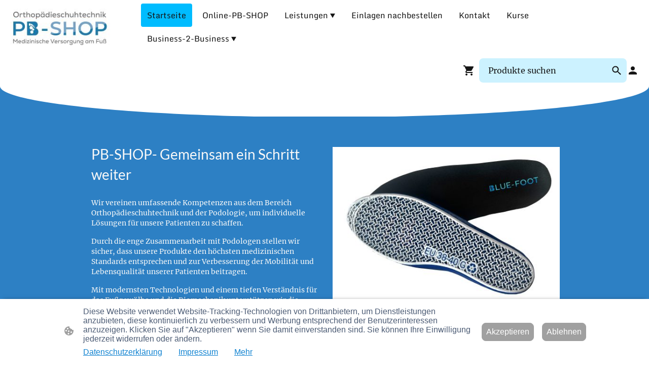

--- FILE ---
content_type: text/html; charset=UTF-8
request_url: https://www.pb-shop.gmbh/
body_size: 43833
content:
<!DOCTYPE html PUBLIC "-//W3C//DTD XHTML 1.1//EN"
   "http://www.w3.org/TR/xhtml11/DTD/xhtml11.dtd">
<html lang="de">
<head>
	<meta charset="UTF-8" />
	<meta name="viewport" content="width=device-width, initial-scale=1" />
	<link rel="profile" href="https://gmpg.org/xfn/11" />
	<title>PB-Shop - Individuelle Orthopädieschuhlösungen</title>
<meta name='robots' content='max-image-preview:large' />
	<style>img:is([sizes="auto" i], [sizes^="auto," i]) { contain-intrinsic-size: 3000px 1500px }</style>
	<link rel="alternate" type="application/rss+xml" title=" &raquo; Feed" href="https://www.pb-shop.gmbh/feed/" />
<link rel="alternate" type="application/rss+xml" title=" &raquo; Kommentar-Feed" href="https://www.pb-shop.gmbh/comments/feed/" />
<script type="text/javascript">
/* <![CDATA[ */
window._wpemojiSettings = {"baseUrl":"https:\/\/s.w.org\/images\/core\/emoji\/15.0.3\/72x72\/","ext":".png","svgUrl":"https:\/\/s.w.org\/images\/core\/emoji\/15.0.3\/svg\/","svgExt":".svg","source":{"concatemoji":"https:\/\/www.pb-shop.gmbh\/wp-includes\/js\/wp-emoji-release.min.js?ver=6.7.2"}};
/*! This file is auto-generated */
!function(i,n){var o,s,e;function c(e){try{var t={supportTests:e,timestamp:(new Date).valueOf()};sessionStorage.setItem(o,JSON.stringify(t))}catch(e){}}function p(e,t,n){e.clearRect(0,0,e.canvas.width,e.canvas.height),e.fillText(t,0,0);var t=new Uint32Array(e.getImageData(0,0,e.canvas.width,e.canvas.height).data),r=(e.clearRect(0,0,e.canvas.width,e.canvas.height),e.fillText(n,0,0),new Uint32Array(e.getImageData(0,0,e.canvas.width,e.canvas.height).data));return t.every(function(e,t){return e===r[t]})}function u(e,t,n){switch(t){case"flag":return n(e,"\ud83c\udff3\ufe0f\u200d\u26a7\ufe0f","\ud83c\udff3\ufe0f\u200b\u26a7\ufe0f")?!1:!n(e,"\ud83c\uddfa\ud83c\uddf3","\ud83c\uddfa\u200b\ud83c\uddf3")&&!n(e,"\ud83c\udff4\udb40\udc67\udb40\udc62\udb40\udc65\udb40\udc6e\udb40\udc67\udb40\udc7f","\ud83c\udff4\u200b\udb40\udc67\u200b\udb40\udc62\u200b\udb40\udc65\u200b\udb40\udc6e\u200b\udb40\udc67\u200b\udb40\udc7f");case"emoji":return!n(e,"\ud83d\udc26\u200d\u2b1b","\ud83d\udc26\u200b\u2b1b")}return!1}function f(e,t,n){var r="undefined"!=typeof WorkerGlobalScope&&self instanceof WorkerGlobalScope?new OffscreenCanvas(300,150):i.createElement("canvas"),a=r.getContext("2d",{willReadFrequently:!0}),o=(a.textBaseline="top",a.font="600 32px Arial",{});return e.forEach(function(e){o[e]=t(a,e,n)}),o}function t(e){var t=i.createElement("script");t.src=e,t.defer=!0,i.head.appendChild(t)}"undefined"!=typeof Promise&&(o="wpEmojiSettingsSupports",s=["flag","emoji"],n.supports={everything:!0,everythingExceptFlag:!0},e=new Promise(function(e){i.addEventListener("DOMContentLoaded",e,{once:!0})}),new Promise(function(t){var n=function(){try{var e=JSON.parse(sessionStorage.getItem(o));if("object"==typeof e&&"number"==typeof e.timestamp&&(new Date).valueOf()<e.timestamp+604800&&"object"==typeof e.supportTests)return e.supportTests}catch(e){}return null}();if(!n){if("undefined"!=typeof Worker&&"undefined"!=typeof OffscreenCanvas&&"undefined"!=typeof URL&&URL.createObjectURL&&"undefined"!=typeof Blob)try{var e="postMessage("+f.toString()+"("+[JSON.stringify(s),u.toString(),p.toString()].join(",")+"));",r=new Blob([e],{type:"text/javascript"}),a=new Worker(URL.createObjectURL(r),{name:"wpTestEmojiSupports"});return void(a.onmessage=function(e){c(n=e.data),a.terminate(),t(n)})}catch(e){}c(n=f(s,u,p))}t(n)}).then(function(e){for(var t in e)n.supports[t]=e[t],n.supports.everything=n.supports.everything&&n.supports[t],"flag"!==t&&(n.supports.everythingExceptFlag=n.supports.everythingExceptFlag&&n.supports[t]);n.supports.everythingExceptFlag=n.supports.everythingExceptFlag&&!n.supports.flag,n.DOMReady=!1,n.readyCallback=function(){n.DOMReady=!0}}).then(function(){return e}).then(function(){var e;n.supports.everything||(n.readyCallback(),(e=n.source||{}).concatemoji?t(e.concatemoji):e.wpemoji&&e.twemoji&&(t(e.twemoji),t(e.wpemoji)))}))}((window,document),window._wpemojiSettings);
/* ]]> */
</script>
<style id='wp-emoji-styles-inline-css' type='text/css'>

	img.wp-smiley, img.emoji {
		display: inline !important;
		border: none !important;
		box-shadow: none !important;
		height: 1em !important;
		width: 1em !important;
		margin: 0 0.07em !important;
		vertical-align: -0.1em !important;
		background: none !important;
		padding: 0 !important;
	}
</style>
<link rel='stylesheet' id='wp-block-library-css' href='https://www.pb-shop.gmbh/wp-content/plugins/gutenberg/build/block-library/style.css?ver=20.7.0' type='text/css' media='all' />
<style id='classic-theme-styles-inline-css' type='text/css'>
/*! This file is auto-generated */
.wp-block-button__link{color:#fff;background-color:#32373c;border-radius:9999px;box-shadow:none;text-decoration:none;padding:calc(.667em + 2px) calc(1.333em + 2px);font-size:1.125em}.wp-block-file__button{background:#32373c;color:#fff;text-decoration:none}
</style>
<link rel='stylesheet' id='go-x-post-editor-css' href='https://www.pb-shop.gmbh/wp-content/plugins/go-x-post-editor/src/index-fe.css?ver=1768989564' type='text/css' media='all' />
<link rel='stylesheet' id='gox-style-0-css' href='https://www.pb-shop.gmbh/wp-content/uploads/go-x/style.css?ver=1.0.6+a9953d75da' type='text/css' media='all' />
<style id='global-styles-inline-css' type='text/css'>
:root{--wp--preset--aspect-ratio--square: 1;--wp--preset--aspect-ratio--4-3: 4/3;--wp--preset--aspect-ratio--3-4: 3/4;--wp--preset--aspect-ratio--3-2: 3/2;--wp--preset--aspect-ratio--2-3: 2/3;--wp--preset--aspect-ratio--16-9: 16/9;--wp--preset--aspect-ratio--9-16: 9/16;--wp--preset--color--black: #000000;--wp--preset--color--cyan-bluish-gray: #abb8c3;--wp--preset--color--white: #ffffff;--wp--preset--color--pale-pink: #f78da7;--wp--preset--color--vivid-red: #cf2e2e;--wp--preset--color--luminous-vivid-orange: #ff6900;--wp--preset--color--luminous-vivid-amber: #fcb900;--wp--preset--color--light-green-cyan: #7bdcb5;--wp--preset--color--vivid-green-cyan: #00d084;--wp--preset--color--pale-cyan-blue: #8ed1fc;--wp--preset--color--vivid-cyan-blue: #0693e3;--wp--preset--color--vivid-purple: #9b51e0;--wp--preset--gradient--vivid-cyan-blue-to-vivid-purple: linear-gradient(135deg,rgba(6,147,227,1) 0%,rgb(155,81,224) 100%);--wp--preset--gradient--light-green-cyan-to-vivid-green-cyan: linear-gradient(135deg,rgb(122,220,180) 0%,rgb(0,208,130) 100%);--wp--preset--gradient--luminous-vivid-amber-to-luminous-vivid-orange: linear-gradient(135deg,rgba(252,185,0,1) 0%,rgba(255,105,0,1) 100%);--wp--preset--gradient--luminous-vivid-orange-to-vivid-red: linear-gradient(135deg,rgba(255,105,0,1) 0%,rgb(207,46,46) 100%);--wp--preset--gradient--very-light-gray-to-cyan-bluish-gray: linear-gradient(135deg,rgb(238,238,238) 0%,rgb(169,184,195) 100%);--wp--preset--gradient--cool-to-warm-spectrum: linear-gradient(135deg,rgb(74,234,220) 0%,rgb(151,120,209) 20%,rgb(207,42,186) 40%,rgb(238,44,130) 60%,rgb(251,105,98) 80%,rgb(254,248,76) 100%);--wp--preset--gradient--blush-light-purple: linear-gradient(135deg,rgb(255,206,236) 0%,rgb(152,150,240) 100%);--wp--preset--gradient--blush-bordeaux: linear-gradient(135deg,rgb(254,205,165) 0%,rgb(254,45,45) 50%,rgb(107,0,62) 100%);--wp--preset--gradient--luminous-dusk: linear-gradient(135deg,rgb(255,203,112) 0%,rgb(199,81,192) 50%,rgb(65,88,208) 100%);--wp--preset--gradient--pale-ocean: linear-gradient(135deg,rgb(255,245,203) 0%,rgb(182,227,212) 50%,rgb(51,167,181) 100%);--wp--preset--gradient--electric-grass: linear-gradient(135deg,rgb(202,248,128) 0%,rgb(113,206,126) 100%);--wp--preset--gradient--midnight: linear-gradient(135deg,rgb(2,3,129) 0%,rgb(40,116,252) 100%);--wp--preset--font-size--small: 13px;--wp--preset--font-size--medium: 20px;--wp--preset--font-size--large: 36px;--wp--preset--font-size--x-large: 42px;--wp--preset--spacing--20: 0.44rem;--wp--preset--spacing--30: 0.67rem;--wp--preset--spacing--40: 1rem;--wp--preset--spacing--50: 1.5rem;--wp--preset--spacing--60: 2.25rem;--wp--preset--spacing--70: 3.38rem;--wp--preset--spacing--80: 5.06rem;--wp--preset--shadow--natural: 6px 6px 9px rgba(0, 0, 0, 0.2);--wp--preset--shadow--deep: 12px 12px 50px rgba(0, 0, 0, 0.4);--wp--preset--shadow--sharp: 6px 6px 0px rgba(0, 0, 0, 0.2);--wp--preset--shadow--outlined: 6px 6px 0px -3px rgba(255, 255, 255, 1), 6px 6px rgba(0, 0, 0, 1);--wp--preset--shadow--crisp: 6px 6px 0px rgba(0, 0, 0, 1);}:where(.is-layout-flex){gap: 0.5em;}:where(.is-layout-grid){gap: 0.5em;}body .is-layout-flex{display: flex;}.is-layout-flex{flex-wrap: wrap;align-items: center;}.is-layout-flex > :is(*, div){margin: 0;}body .is-layout-grid{display: grid;}.is-layout-grid > :is(*, div){margin: 0;}:where(.wp-block-columns.is-layout-flex){gap: 2em;}:where(.wp-block-columns.is-layout-grid){gap: 2em;}:where(.wp-block-post-template.is-layout-flex){gap: 1.25em;}:where(.wp-block-post-template.is-layout-grid){gap: 1.25em;}.has-black-color{color: var(--wp--preset--color--black) !important;}.has-cyan-bluish-gray-color{color: var(--wp--preset--color--cyan-bluish-gray) !important;}.has-white-color{color: var(--wp--preset--color--white) !important;}.has-pale-pink-color{color: var(--wp--preset--color--pale-pink) !important;}.has-vivid-red-color{color: var(--wp--preset--color--vivid-red) !important;}.has-luminous-vivid-orange-color{color: var(--wp--preset--color--luminous-vivid-orange) !important;}.has-luminous-vivid-amber-color{color: var(--wp--preset--color--luminous-vivid-amber) !important;}.has-light-green-cyan-color{color: var(--wp--preset--color--light-green-cyan) !important;}.has-vivid-green-cyan-color{color: var(--wp--preset--color--vivid-green-cyan) !important;}.has-pale-cyan-blue-color{color: var(--wp--preset--color--pale-cyan-blue) !important;}.has-vivid-cyan-blue-color{color: var(--wp--preset--color--vivid-cyan-blue) !important;}.has-vivid-purple-color{color: var(--wp--preset--color--vivid-purple) !important;}.has-black-background-color{background-color: var(--wp--preset--color--black) !important;}.has-cyan-bluish-gray-background-color{background-color: var(--wp--preset--color--cyan-bluish-gray) !important;}.has-white-background-color{background-color: var(--wp--preset--color--white) !important;}.has-pale-pink-background-color{background-color: var(--wp--preset--color--pale-pink) !important;}.has-vivid-red-background-color{background-color: var(--wp--preset--color--vivid-red) !important;}.has-luminous-vivid-orange-background-color{background-color: var(--wp--preset--color--luminous-vivid-orange) !important;}.has-luminous-vivid-amber-background-color{background-color: var(--wp--preset--color--luminous-vivid-amber) !important;}.has-light-green-cyan-background-color{background-color: var(--wp--preset--color--light-green-cyan) !important;}.has-vivid-green-cyan-background-color{background-color: var(--wp--preset--color--vivid-green-cyan) !important;}.has-pale-cyan-blue-background-color{background-color: var(--wp--preset--color--pale-cyan-blue) !important;}.has-vivid-cyan-blue-background-color{background-color: var(--wp--preset--color--vivid-cyan-blue) !important;}.has-vivid-purple-background-color{background-color: var(--wp--preset--color--vivid-purple) !important;}.has-black-border-color{border-color: var(--wp--preset--color--black) !important;}.has-cyan-bluish-gray-border-color{border-color: var(--wp--preset--color--cyan-bluish-gray) !important;}.has-white-border-color{border-color: var(--wp--preset--color--white) !important;}.has-pale-pink-border-color{border-color: var(--wp--preset--color--pale-pink) !important;}.has-vivid-red-border-color{border-color: var(--wp--preset--color--vivid-red) !important;}.has-luminous-vivid-orange-border-color{border-color: var(--wp--preset--color--luminous-vivid-orange) !important;}.has-luminous-vivid-amber-border-color{border-color: var(--wp--preset--color--luminous-vivid-amber) !important;}.has-light-green-cyan-border-color{border-color: var(--wp--preset--color--light-green-cyan) !important;}.has-vivid-green-cyan-border-color{border-color: var(--wp--preset--color--vivid-green-cyan) !important;}.has-pale-cyan-blue-border-color{border-color: var(--wp--preset--color--pale-cyan-blue) !important;}.has-vivid-cyan-blue-border-color{border-color: var(--wp--preset--color--vivid-cyan-blue) !important;}.has-vivid-purple-border-color{border-color: var(--wp--preset--color--vivid-purple) !important;}.has-vivid-cyan-blue-to-vivid-purple-gradient-background{background: var(--wp--preset--gradient--vivid-cyan-blue-to-vivid-purple) !important;}.has-light-green-cyan-to-vivid-green-cyan-gradient-background{background: var(--wp--preset--gradient--light-green-cyan-to-vivid-green-cyan) !important;}.has-luminous-vivid-amber-to-luminous-vivid-orange-gradient-background{background: var(--wp--preset--gradient--luminous-vivid-amber-to-luminous-vivid-orange) !important;}.has-luminous-vivid-orange-to-vivid-red-gradient-background{background: var(--wp--preset--gradient--luminous-vivid-orange-to-vivid-red) !important;}.has-very-light-gray-to-cyan-bluish-gray-gradient-background{background: var(--wp--preset--gradient--very-light-gray-to-cyan-bluish-gray) !important;}.has-cool-to-warm-spectrum-gradient-background{background: var(--wp--preset--gradient--cool-to-warm-spectrum) !important;}.has-blush-light-purple-gradient-background{background: var(--wp--preset--gradient--blush-light-purple) !important;}.has-blush-bordeaux-gradient-background{background: var(--wp--preset--gradient--blush-bordeaux) !important;}.has-luminous-dusk-gradient-background{background: var(--wp--preset--gradient--luminous-dusk) !important;}.has-pale-ocean-gradient-background{background: var(--wp--preset--gradient--pale-ocean) !important;}.has-electric-grass-gradient-background{background: var(--wp--preset--gradient--electric-grass) !important;}.has-midnight-gradient-background{background: var(--wp--preset--gradient--midnight) !important;}.has-small-font-size{font-size: var(--wp--preset--font-size--small) !important;}.has-medium-font-size{font-size: var(--wp--preset--font-size--medium) !important;}.has-large-font-size{font-size: var(--wp--preset--font-size--large) !important;}.has-x-large-font-size{font-size: var(--wp--preset--font-size--x-large) !important;}
:where(.wp-block-columns.is-layout-flex){gap: 2em;}:where(.wp-block-columns.is-layout-grid){gap: 2em;}
:root :where(.wp-block-pullquote){font-size: 1.5em;line-height: 1.6;}
:where(.wp-block-post-template.is-layout-flex){gap: 1.25em;}:where(.wp-block-post-template.is-layout-grid){gap: 1.25em;}
</style>
<script type="text/javascript" src="https://www.pb-shop.gmbh/wp-content/plugins/gutenberg/build/hooks/index.min.js?ver=84e753e2b66eb7028d38" id="wp-hooks-js"></script>
<script type="text/javascript" src="https://www.pb-shop.gmbh/wp-content/plugins/gutenberg/build/i18n/index.min.js?ver=bd5a2533e717a1043151" id="wp-i18n-js"></script>
<script type="text/javascript" id="wp-i18n-js-after">
/* <![CDATA[ */
wp.i18n.setLocaleData( { 'text direction\u0004ltr': [ 'ltr' ] } );
/* ]]> */
</script>
<link rel="https://api.w.org/" href="https://www.pb-shop.gmbh/wp-json/" /><link rel="alternate" title="JSON" type="application/json" href="https://www.pb-shop.gmbh/wp-json/wp/v2/pages/1107" /><link rel="EditURI" type="application/rsd+xml" title="RSD" href="https://www.pb-shop.gmbh/xmlrpc.php?rsd" />
<meta name="generator" content="MyWebsite NOW" />
<link rel="canonical" href="https://www.pb-shop.gmbh/" />
<link rel='shortlink' href='https://www.pb-shop.gmbh/' />
<link rel="alternate" title="oEmbed (JSON)" type="application/json+oembed" href="https://www.pb-shop.gmbh/wp-json/oembed/1.0/embed?url=https%3A%2F%2Fwww.pb-shop.gmbh%2F" />
<link rel="alternate" title="oEmbed (XML)" type="text/xml+oembed" href="https://www.pb-shop.gmbh/wp-json/oembed/1.0/embed?url=https%3A%2F%2Fwww.pb-shop.gmbh%2F&#038;format=xml" />
				<script>
					window.goxwpDeployment=true;
				</script>
	<script type="application/ld+json">
                    {"@context":"https://schema.org","@type":"LocalBusiness","address":{"@type":"PostalAddress","addressLocality":"Salem","streetAddress":"Am Schlosssee 5","addressRegion":null},"telephone":"075535909693","logo":"/-_-/resources/images/files/4ce0a8b1-0f92-4a8e-b508-237d9c282f14/8f1068fd-8f83-498d-8aa8-97b2ce925a3e?o=rs:fill:1654:591:1:1/g:sm/","url":"https://pb-shop.gmbh","longitude":9.290102599999999,"latitude":47.7673366,"name":"PB-Shop UG","sameAs":["","","","","","",""],"openingHours":{"weekDays":["Mo 07:00-18:00","Tu 07:00-18:00","We 07:00-18:00","Th 07:00-18:00","Fr 07:00-18:00","Sa ","Su "],"timeFormat":"24"},"email":"service@pb-shop.gmbh"}
                </script><meta name="google-site-verification" content="aqLluPVFRQV7MsYtvRbpaceuDiIa--L7NDaAVFUff5I"/>
<!-- Google tag (gtag.js) -->
<script async src="https://www.googletagmanager.com/gtag/js?id=G-7179WFJF00"></script>
<script>
  window.dataLayer = window.dataLayer || [];
  function gtag(){dataLayer.push(arguments);}
  gtag('js', new Date());
  gtag('config', 'G-7179WFJF00');
</script>
<meta name="google-site-verification" content="aqLluPVFRQV7MsYtvRbpaceuDiIa--L7NDaAVFUff5I"/><meta  name="description" content="Willkommen beim PB-SHOP – Ihre Experten für Orthopädieschuhtechnik und Podologie. Besuchen Sie uns!"/><meta  property="og:image" content="https://pb-shop.gmbh/wp-content/uploads/go-x/u/de5438c7-40be-4591-a8bd-bfb549b3a29f/image-1200x611.png"/><link rel="shortcut icon" href="/wp-content/uploads/go-x/u/e6c698bb-a34c-41db-bca2-0652a01826ab/w16,h16,rtfit,bg,el1,ex1,fico/image.ico?v=1768940906268" type="image/x-icon" /><link rel="icon" href="/wp-content/uploads/go-x/u/e6c698bb-a34c-41db-bca2-0652a01826ab/w16,h16,rtfit,bg,el1,ex1,fico/image.ico?v=1768940906268" type="image/x-icon" /><link rel="apple-touch-icon" sizes="180x180" href="/wp-content/uploads/go-x/u/e6c698bb-a34c-41db-bca2-0652a01826ab/w180,h180,rtfit,bgdde1e5,el1,ex1,fpng/image.png?v=1768940906268" type="image/png" /><link rel="icon" type="image/png" sizes="32x32" href="/wp-content/uploads/go-x/u/e6c698bb-a34c-41db-bca2-0652a01826ab/w32,h32,rtfit,bg,el1,ex1,fpng/image.png?v=1768940906268" type="image/png" /><link rel="icon" type="image/png" sizes="192x192" href="/wp-content/uploads/go-x/u/e6c698bb-a34c-41db-bca2-0652a01826ab/w192,h192,rtfit,bg,el1,ex1,fpng/image.png?v=1768940906268" type="image/png" /><link rel="icon" type="image/png" sizes="16x16" href="/wp-content/uploads/go-x/u/e6c698bb-a34c-41db-bca2-0652a01826ab/w16,h16,rtfit,bg,el1,ex1,fpng/image.png?v=1768940906268" type="image/png" />		<style type="text/css" id="wp-custom-css">
			@font-face{src:url(/wp-content/themes/gox/public/fonts/Lato-latin_latin-ext-100.eot);src:local("Lato Thin"),local("Lato-Thin");src:url(/wp-content/themes/gox/public/fonts/Lato-latin_latin-ext-100.eot?#iefix) format("embedded-opentype");src:url(/wp-content/themes/gox/public/fonts/Lato-latin_latin-ext-100.woff2) format("woff2");src:url(/wp-content/themes/gox/public/fonts/Lato-latin_latin-ext-100.woff) format("woff");src:url(/wp-content/themes/gox/public/fonts/Lato-latin_latin-ext-100.ttf) format("truetype");src:url(/wp-content/themes/gox/public/fonts/Lato-latin_latin-ext-100.svg#Lato) format("svg");font-family:Lato;font-style:normal;font-weight:100;src:url(/wp-content/themes/gox/public/fonts/Lato-latin_latin-ext-100.woff) format("woff")}@font-face{src:url(/wp-content/themes/gox/public/fonts/Lato-latin_latin-ext-100italic.eot);src:local("Lato ThinItalic"),local("Lato-ThinItalic");src:url(/wp-content/themes/gox/public/fonts/Lato-latin_latin-ext-100italic.eot?#iefix) format("embedded-opentype");src:url(/wp-content/themes/gox/public/fonts/Lato-latin_latin-ext-100italic.woff2) format("woff2");src:url(/wp-content/themes/gox/public/fonts/Lato-latin_latin-ext-100italic.woff) format("woff");src:url(/wp-content/themes/gox/public/fonts/Lato-latin_latin-ext-100italic.ttf) format("truetype");src:url(/wp-content/themes/gox/public/fonts/Lato-latin_latin-ext-100italic.svg#Lato) format("svg");font-family:Lato;font-style:italic;font-weight:100;src:url(/wp-content/themes/gox/public/fonts/Lato-latin_latin-ext-100italic.woff) format("woff")}@font-face{src:url(/wp-content/themes/gox/public/fonts/Lato-latin_latin-ext-300.eot);src:local("Lato Light"),local("Lato-Light");src:url(/wp-content/themes/gox/public/fonts/Lato-latin_latin-ext-300.eot?#iefix) format("embedded-opentype");src:url(/wp-content/themes/gox/public/fonts/Lato-latin_latin-ext-300.woff2) format("woff2");src:url(/wp-content/themes/gox/public/fonts/Lato-latin_latin-ext-300.woff) format("woff");src:url(/wp-content/themes/gox/public/fonts/Lato-latin_latin-ext-300.ttf) format("truetype");src:url(/wp-content/themes/gox/public/fonts/Lato-latin_latin-ext-300.svg#Lato) format("svg");font-family:Lato;font-style:normal;font-weight:300;src:url(/wp-content/themes/gox/public/fonts/Lato-latin_latin-ext-300.woff) format("woff")}@font-face{src:url(/wp-content/themes/gox/public/fonts/Lato-latin_latin-ext-300italic.eot);src:local("Lato LightItalic"),local("Lato-LightItalic");src:url(/wp-content/themes/gox/public/fonts/Lato-latin_latin-ext-300italic.eot?#iefix) format("embedded-opentype");src:url(/wp-content/themes/gox/public/fonts/Lato-latin_latin-ext-300italic.woff2) format("woff2");src:url(/wp-content/themes/gox/public/fonts/Lato-latin_latin-ext-300italic.woff) format("woff");src:url(/wp-content/themes/gox/public/fonts/Lato-latin_latin-ext-300italic.ttf) format("truetype");src:url(/wp-content/themes/gox/public/fonts/Lato-latin_latin-ext-300italic.svg#Lato) format("svg");font-family:Lato;font-style:italic;font-weight:300;src:url(/wp-content/themes/gox/public/fonts/Lato-latin_latin-ext-300italic.woff) format("woff")}@font-face{src:url(/wp-content/themes/gox/public/fonts/Lato-latin_latin-ext-regular.eot);src:local("Lato Regular"),local("Lato-Regular");src:url(/wp-content/themes/gox/public/fonts/Lato-latin_latin-ext-regular.eot?#iefix) format("embedded-opentype");src:url(/wp-content/themes/gox/public/fonts/Lato-latin_latin-ext-regular.woff2) format("woff2");src:url(/wp-content/themes/gox/public/fonts/Lato-latin_latin-ext-regular.woff) format("woff");src:url(/wp-content/themes/gox/public/fonts/Lato-latin_latin-ext-regular.ttf) format("truetype");src:url(/wp-content/themes/gox/public/fonts/Lato-latin_latin-ext-regular.svg#Lato) format("svg");font-family:Lato;font-style:normal;font-weight:400;src:url(/wp-content/themes/gox/public/fonts/Lato-latin_latin-ext-regular.woff) format("woff")}@font-face{src:url(/wp-content/themes/gox/public/fonts/Lato-latin_latin-ext-italic.eot);src:local("Lato Italic"),local("Lato-Italic");src:url(/wp-content/themes/gox/public/fonts/Lato-latin_latin-ext-italic.eot?#iefix) format("embedded-opentype");src:url(/wp-content/themes/gox/public/fonts/Lato-latin_latin-ext-italic.woff2) format("woff2");src:url(/wp-content/themes/gox/public/fonts/Lato-latin_latin-ext-italic.woff) format("woff");src:url(/wp-content/themes/gox/public/fonts/Lato-latin_latin-ext-italic.ttf) format("truetype");src:url(/wp-content/themes/gox/public/fonts/Lato-latin_latin-ext-italic.svg#Lato) format("svg");font-family:Lato;font-style:italic;font-weight:400;src:url(/wp-content/themes/gox/public/fonts/Lato-latin_latin-ext-italic.woff) format("woff")}@font-face{src:url(/wp-content/themes/gox/public/fonts/Lato-latin_latin-ext-700.eot);src:local("Lato Bold"),local("Lato-Bold");src:url(/wp-content/themes/gox/public/fonts/Lato-latin_latin-ext-700.eot?#iefix) format("embedded-opentype");src:url(/wp-content/themes/gox/public/fonts/Lato-latin_latin-ext-700.woff2) format("woff2");src:url(/wp-content/themes/gox/public/fonts/Lato-latin_latin-ext-700.woff) format("woff");src:url(/wp-content/themes/gox/public/fonts/Lato-latin_latin-ext-700.ttf) format("truetype");src:url(/wp-content/themes/gox/public/fonts/Lato-latin_latin-ext-700.svg#Lato) format("svg");font-family:Lato;font-style:normal;font-weight:700;src:url(/wp-content/themes/gox/public/fonts/Lato-latin_latin-ext-700.woff) format("woff")}@font-face{src:url(/wp-content/themes/gox/public/fonts/Lato-latin_latin-ext-700italic.eot);src:local("Lato BoldItalic"),local("Lato-BoldItalic");src:url(/wp-content/themes/gox/public/fonts/Lato-latin_latin-ext-700italic.eot?#iefix) format("embedded-opentype");src:url(/wp-content/themes/gox/public/fonts/Lato-latin_latin-ext-700italic.woff2) format("woff2");src:url(/wp-content/themes/gox/public/fonts/Lato-latin_latin-ext-700italic.woff) format("woff");src:url(/wp-content/themes/gox/public/fonts/Lato-latin_latin-ext-700italic.ttf) format("truetype");src:url(/wp-content/themes/gox/public/fonts/Lato-latin_latin-ext-700italic.svg#Lato) format("svg");font-family:Lato;font-style:italic;font-weight:700;src:url(/wp-content/themes/gox/public/fonts/Lato-latin_latin-ext-700italic.woff) format("woff")}@font-face{src:url(/wp-content/themes/gox/public/fonts/Lato-latin_latin-ext-900.eot);src:local("Lato Black"),local("Lato-Black");src:url(/wp-content/themes/gox/public/fonts/Lato-latin_latin-ext-900.eot?#iefix) format("embedded-opentype");src:url(/wp-content/themes/gox/public/fonts/Lato-latin_latin-ext-900.woff2) format("woff2");src:url(/wp-content/themes/gox/public/fonts/Lato-latin_latin-ext-900.woff) format("woff");src:url(/wp-content/themes/gox/public/fonts/Lato-latin_latin-ext-900.ttf) format("truetype");src:url(/wp-content/themes/gox/public/fonts/Lato-latin_latin-ext-900.svg#Lato) format("svg");font-family:Lato;font-style:normal;font-weight:900;src:url(/wp-content/themes/gox/public/fonts/Lato-latin_latin-ext-900.woff) format("woff")}@font-face{src:url(/wp-content/themes/gox/public/fonts/Lato-latin_latin-ext-900italic.eot);src:local("Lato BlackItalic"),local("Lato-BlackItalic");src:url(/wp-content/themes/gox/public/fonts/Lato-latin_latin-ext-900italic.eot?#iefix) format("embedded-opentype");src:url(/wp-content/themes/gox/public/fonts/Lato-latin_latin-ext-900italic.woff2) format("woff2");src:url(/wp-content/themes/gox/public/fonts/Lato-latin_latin-ext-900italic.woff) format("woff");src:url(/wp-content/themes/gox/public/fonts/Lato-latin_latin-ext-900italic.ttf) format("truetype");src:url(/wp-content/themes/gox/public/fonts/Lato-latin_latin-ext-900italic.svg#Lato) format("svg");font-family:Lato;font-style:italic;font-weight:900;src:url(/wp-content/themes/gox/public/fonts/Lato-latin_latin-ext-900italic.woff) format("woff")}@font-face{src:url(/wp-content/themes/gox/public/fonts/Merriweather-latin_latin-ext-300.eot);src:local("Merriweather Light"),local("Merriweather-Light");src:url(/wp-content/themes/gox/public/fonts/Merriweather-latin_latin-ext-300.eot?#iefix) format("embedded-opentype");src:url(/wp-content/themes/gox/public/fonts/Merriweather-latin_latin-ext-300.woff2) format("woff2");src:url(/wp-content/themes/gox/public/fonts/Merriweather-latin_latin-ext-300.woff) format("woff");src:url(/wp-content/themes/gox/public/fonts/Merriweather-latin_latin-ext-300.ttf) format("truetype");src:url(/wp-content/themes/gox/public/fonts/Merriweather-latin_latin-ext-300.svg#Merriweather) format("svg");font-family:Merriweather;font-style:normal;font-weight:300;src:url(/wp-content/themes/gox/public/fonts/Merriweather-latin_latin-ext-300.woff) format("woff")}@font-face{src:url(/wp-content/themes/gox/public/fonts/Merriweather-latin_latin-ext-300italic.eot);src:local("Merriweather LightItalic"),local("Merriweather-LightItalic");src:url(/wp-content/themes/gox/public/fonts/Merriweather-latin_latin-ext-300italic.eot?#iefix) format("embedded-opentype");src:url(/wp-content/themes/gox/public/fonts/Merriweather-latin_latin-ext-300italic.woff2) format("woff2");src:url(/wp-content/themes/gox/public/fonts/Merriweather-latin_latin-ext-300italic.woff) format("woff");src:url(/wp-content/themes/gox/public/fonts/Merriweather-latin_latin-ext-300italic.ttf) format("truetype");src:url(/wp-content/themes/gox/public/fonts/Merriweather-latin_latin-ext-300italic.svg#Merriweather) format("svg");font-family:Merriweather;font-style:italic;font-weight:300;src:url(/wp-content/themes/gox/public/fonts/Merriweather-latin_latin-ext-300italic.woff) format("woff")}@font-face{src:url(/wp-content/themes/gox/public/fonts/Merriweather-latin_latin-ext-regular.eot);src:local("Merriweather Regular"),local("Merriweather-Regular");src:url(/wp-content/themes/gox/public/fonts/Merriweather-latin_latin-ext-regular.eot?#iefix) format("embedded-opentype");src:url(/wp-content/themes/gox/public/fonts/Merriweather-latin_latin-ext-regular.woff2) format("woff2");src:url(/wp-content/themes/gox/public/fonts/Merriweather-latin_latin-ext-regular.woff) format("woff");src:url(/wp-content/themes/gox/public/fonts/Merriweather-latin_latin-ext-regular.ttf) format("truetype");src:url(/wp-content/themes/gox/public/fonts/Merriweather-latin_latin-ext-regular.svg#Merriweather) format("svg");font-family:Merriweather;font-style:normal;font-weight:400;src:url(/wp-content/themes/gox/public/fonts/Merriweather-latin_latin-ext-regular.woff) format("woff")}@font-face{src:url(/wp-content/themes/gox/public/fonts/Merriweather-latin_latin-ext-italic.eot);src:local("Merriweather Italic"),local("Merriweather-Italic");src:url(/wp-content/themes/gox/public/fonts/Merriweather-latin_latin-ext-italic.eot?#iefix) format("embedded-opentype");src:url(/wp-content/themes/gox/public/fonts/Merriweather-latin_latin-ext-italic.woff2) format("woff2");src:url(/wp-content/themes/gox/public/fonts/Merriweather-latin_latin-ext-italic.woff) format("woff");src:url(/wp-content/themes/gox/public/fonts/Merriweather-latin_latin-ext-italic.ttf) format("truetype");src:url(/wp-content/themes/gox/public/fonts/Merriweather-latin_latin-ext-italic.svg#Merriweather) format("svg");font-family:Merriweather;font-style:italic;font-weight:400;src:url(/wp-content/themes/gox/public/fonts/Merriweather-latin_latin-ext-italic.woff) format("woff")}@font-face{src:url(/wp-content/themes/gox/public/fonts/Merriweather-latin_latin-ext-500.eot);src:local("Merriweather Medium"),local("Merriweather-Medium");src:url(/wp-content/themes/gox/public/fonts/Merriweather-latin_latin-ext-500.eot?#iefix) format("embedded-opentype");src:url(/wp-content/themes/gox/public/fonts/Merriweather-latin_latin-ext-500.woff2) format("woff2");src:url(/wp-content/themes/gox/public/fonts/Merriweather-latin_latin-ext-500.woff) format("woff");src:url(/wp-content/themes/gox/public/fonts/Merriweather-latin_latin-ext-500.ttf) format("truetype");src:url(/wp-content/themes/gox/public/fonts/Merriweather-latin_latin-ext-500.svg#Merriweather) format("svg");font-family:Merriweather;font-style:normal;font-weight:500;src:url(/wp-content/themes/gox/public/fonts/Merriweather-latin_latin-ext-500.woff) format("woff")}@font-face{src:url(/wp-content/themes/gox/public/fonts/Merriweather-latin_latin-ext-500italic.eot);src:local("Merriweather MediumItalic"),local("Merriweather-MediumItalic");src:url(/wp-content/themes/gox/public/fonts/Merriweather-latin_latin-ext-500italic.eot?#iefix) format("embedded-opentype");src:url(/wp-content/themes/gox/public/fonts/Merriweather-latin_latin-ext-500italic.woff2) format("woff2");src:url(/wp-content/themes/gox/public/fonts/Merriweather-latin_latin-ext-500italic.woff) format("woff");src:url(/wp-content/themes/gox/public/fonts/Merriweather-latin_latin-ext-500italic.ttf) format("truetype");src:url(/wp-content/themes/gox/public/fonts/Merriweather-latin_latin-ext-500italic.svg#Merriweather) format("svg");font-family:Merriweather;font-style:italic;font-weight:500;src:url(/wp-content/themes/gox/public/fonts/Merriweather-latin_latin-ext-500italic.woff) format("woff")}@font-face{src:url(/wp-content/themes/gox/public/fonts/Merriweather-latin_latin-ext-600.eot);src:local("Merriweather SemiBold"),local("Merriweather-SemiBold");src:url(/wp-content/themes/gox/public/fonts/Merriweather-latin_latin-ext-600.eot?#iefix) format("embedded-opentype");src:url(/wp-content/themes/gox/public/fonts/Merriweather-latin_latin-ext-600.woff2) format("woff2");src:url(/wp-content/themes/gox/public/fonts/Merriweather-latin_latin-ext-600.woff) format("woff");src:url(/wp-content/themes/gox/public/fonts/Merriweather-latin_latin-ext-600.ttf) format("truetype");src:url(/wp-content/themes/gox/public/fonts/Merriweather-latin_latin-ext-600.svg#Merriweather) format("svg");font-family:Merriweather;font-style:normal;font-weight:600;src:url(/wp-content/themes/gox/public/fonts/Merriweather-latin_latin-ext-600.woff) format("woff")}@font-face{src:url(/wp-content/themes/gox/public/fonts/Merriweather-latin_latin-ext-600italic.eot);src:local("Merriweather SemiBoldItalic"),local("Merriweather-SemiBoldItalic");src:url(/wp-content/themes/gox/public/fonts/Merriweather-latin_latin-ext-600italic.eot?#iefix) format("embedded-opentype");src:url(/wp-content/themes/gox/public/fonts/Merriweather-latin_latin-ext-600italic.woff2) format("woff2");src:url(/wp-content/themes/gox/public/fonts/Merriweather-latin_latin-ext-600italic.woff) format("woff");src:url(/wp-content/themes/gox/public/fonts/Merriweather-latin_latin-ext-600italic.ttf) format("truetype");src:url(/wp-content/themes/gox/public/fonts/Merriweather-latin_latin-ext-600italic.svg#Merriweather) format("svg");font-family:Merriweather;font-style:italic;font-weight:600;src:url(/wp-content/themes/gox/public/fonts/Merriweather-latin_latin-ext-600italic.woff) format("woff")}@font-face{src:url(/wp-content/themes/gox/public/fonts/Merriweather-latin_latin-ext-700.eot);src:local("Merriweather Bold"),local("Merriweather-Bold");src:url(/wp-content/themes/gox/public/fonts/Merriweather-latin_latin-ext-700.eot?#iefix) format("embedded-opentype");src:url(/wp-content/themes/gox/public/fonts/Merriweather-latin_latin-ext-700.woff2) format("woff2");src:url(/wp-content/themes/gox/public/fonts/Merriweather-latin_latin-ext-700.woff) format("woff");src:url(/wp-content/themes/gox/public/fonts/Merriweather-latin_latin-ext-700.ttf) format("truetype");src:url(/wp-content/themes/gox/public/fonts/Merriweather-latin_latin-ext-700.svg#Merriweather) format("svg");font-family:Merriweather;font-style:normal;font-weight:700;src:url(/wp-content/themes/gox/public/fonts/Merriweather-latin_latin-ext-700.woff) format("woff")}@font-face{src:url(/wp-content/themes/gox/public/fonts/Merriweather-latin_latin-ext-700italic.eot);src:local("Merriweather BoldItalic"),local("Merriweather-BoldItalic");src:url(/wp-content/themes/gox/public/fonts/Merriweather-latin_latin-ext-700italic.eot?#iefix) format("embedded-opentype");src:url(/wp-content/themes/gox/public/fonts/Merriweather-latin_latin-ext-700italic.woff2) format("woff2");src:url(/wp-content/themes/gox/public/fonts/Merriweather-latin_latin-ext-700italic.woff) format("woff");src:url(/wp-content/themes/gox/public/fonts/Merriweather-latin_latin-ext-700italic.ttf) format("truetype");src:url(/wp-content/themes/gox/public/fonts/Merriweather-latin_latin-ext-700italic.svg#Merriweather) format("svg");font-family:Merriweather;font-style:italic;font-weight:700;src:url(/wp-content/themes/gox/public/fonts/Merriweather-latin_latin-ext-700italic.woff) format("woff")}@font-face{src:url(/wp-content/themes/gox/public/fonts/Merriweather-latin_latin-ext-800.eot);src:local("Merriweather ExtraBold"),local("Merriweather-ExtraBold");src:url(/wp-content/themes/gox/public/fonts/Merriweather-latin_latin-ext-800.eot?#iefix) format("embedded-opentype");src:url(/wp-content/themes/gox/public/fonts/Merriweather-latin_latin-ext-800.woff2) format("woff2");src:url(/wp-content/themes/gox/public/fonts/Merriweather-latin_latin-ext-800.woff) format("woff");src:url(/wp-content/themes/gox/public/fonts/Merriweather-latin_latin-ext-800.ttf) format("truetype");src:url(/wp-content/themes/gox/public/fonts/Merriweather-latin_latin-ext-800.svg#Merriweather) format("svg");font-family:Merriweather;font-style:normal;font-weight:800;src:url(/wp-content/themes/gox/public/fonts/Merriweather-latin_latin-ext-800.woff) format("woff")}@font-face{src:url(/wp-content/themes/gox/public/fonts/Merriweather-latin_latin-ext-800italic.eot);src:local("Merriweather ExtraBoldItalic"),local("Merriweather-ExtraBoldItalic");src:url(/wp-content/themes/gox/public/fonts/Merriweather-latin_latin-ext-800italic.eot?#iefix) format("embedded-opentype");src:url(/wp-content/themes/gox/public/fonts/Merriweather-latin_latin-ext-800italic.woff2) format("woff2");src:url(/wp-content/themes/gox/public/fonts/Merriweather-latin_latin-ext-800italic.woff) format("woff");src:url(/wp-content/themes/gox/public/fonts/Merriweather-latin_latin-ext-800italic.ttf) format("truetype");src:url(/wp-content/themes/gox/public/fonts/Merriweather-latin_latin-ext-800italic.svg#Merriweather) format("svg");font-family:Merriweather;font-style:italic;font-weight:800;src:url(/wp-content/themes/gox/public/fonts/Merriweather-latin_latin-ext-800italic.woff) format("woff")}@font-face{src:url(/wp-content/themes/gox/public/fonts/Merriweather-latin_latin-ext-900.eot);src:local("Merriweather Black"),local("Merriweather-Black");src:url(/wp-content/themes/gox/public/fonts/Merriweather-latin_latin-ext-900.eot?#iefix) format("embedded-opentype");src:url(/wp-content/themes/gox/public/fonts/Merriweather-latin_latin-ext-900.woff2) format("woff2");src:url(/wp-content/themes/gox/public/fonts/Merriweather-latin_latin-ext-900.woff) format("woff");src:url(/wp-content/themes/gox/public/fonts/Merriweather-latin_latin-ext-900.ttf) format("truetype");src:url(/wp-content/themes/gox/public/fonts/Merriweather-latin_latin-ext-900.svg#Merriweather) format("svg");font-family:Merriweather;font-style:normal;font-weight:900;src:url(/wp-content/themes/gox/public/fonts/Merriweather-latin_latin-ext-900.woff) format("woff")}@font-face{src:url(/wp-content/themes/gox/public/fonts/Merriweather-latin_latin-ext-900italic.eot);src:local("Merriweather BlackItalic"),local("Merriweather-BlackItalic");src:url(/wp-content/themes/gox/public/fonts/Merriweather-latin_latin-ext-900italic.eot?#iefix) format("embedded-opentype");src:url(/wp-content/themes/gox/public/fonts/Merriweather-latin_latin-ext-900italic.woff2) format("woff2");src:url(/wp-content/themes/gox/public/fonts/Merriweather-latin_latin-ext-900italic.woff) format("woff");src:url(/wp-content/themes/gox/public/fonts/Merriweather-latin_latin-ext-900italic.ttf) format("truetype");src:url(/wp-content/themes/gox/public/fonts/Merriweather-latin_latin-ext-900italic.svg#Merriweather) format("svg");font-family:Merriweather;font-style:italic;font-weight:900;src:url(/wp-content/themes/gox/public/fonts/Merriweather-latin_latin-ext-900italic.woff) format("woff")}.accessNavigationLink{font-family:'Open Sans',sans-serif;border-radius:8px;text-align:center;padding:13px 0;color:#00f;font-size:16px;font-weight:700;width:100%;top:-50px;position:absolute;text-decoration:none}.accessNavigationLink:focus-visible{top:5px;outline:2px solid #00f;outline-offset:2px;box-shadow:0 0 0 2px #fff;left:6px;width:calc(100% - 6px);position:static;display:block;margin-top:5px;margin-left:6px;background-color:#fff}.accessNavigationList{margin:0;list-style:none;padding:0;z-index:1;position:relative}.theming-theme-accent1-sticky{color:#365be0!important}.theming-theme-accent2-sticky{color:#ffdada!important}.theming-theme-accent3-sticky{color:#347eed!important}.theming-theme-light-sticky{color:#e2e2e2!important}.theming-theme-dark-sticky{color:#151515!important}.theming-basic-Grey-sticky{color:#777!important}.theming-basic-Red-sticky{color:#e0110c!important}.theming-basic-Orange-sticky{color:#e96f05!important}.theming-basic-Yellow-sticky{color:#f2c200!important}.theming-basic-Green-sticky{color:#258d14!important}.theming-basic-Cyan-sticky{color:#00bbde!important}.theming-basic-Blue-sticky{color:#1414c9!important}.theming-basic-Purple-sticky{color:#941196!important}@media (min-width:768px) and (max-width:1023.95px){.grid-row-7b80ab06-ccc0-4b7f-b5f9-f7b235376197{padding:8px!important;flex-direction:column!important}}@media (min-width:0px) and (max-width:767.95px){.grid-row-ca23e3be-6743-40aa-80f3-ff1a35c82b9e{align-items:flex-start!important}}@media (min-width:768px) and (max-width:1023.95px){.grid-row-ca23e3be-6743-40aa-80f3-ff1a35c82b9e{align-items:flex-start!important}}@font-face{src:url(/wp-content/themes/gox/public/fonts/Montserrat-latin_latin-ext-100.eot);src:local("Montserrat Thin"),local("Montserrat-Thin");src:url(/wp-content/themes/gox/public/fonts/Montserrat-latin_latin-ext-100.eot?#iefix) format("embedded-opentype");src:url(/wp-content/themes/gox/public/fonts/Montserrat-latin_latin-ext-100.woff2) format("woff2");src:url(/wp-content/themes/gox/public/fonts/Montserrat-latin_latin-ext-100.woff) format("woff");src:url(/wp-content/themes/gox/public/fonts/Montserrat-latin_latin-ext-100.ttf) format("truetype");src:url(/wp-content/themes/gox/public/fonts/Montserrat-latin_latin-ext-100.svg#Montserrat) format("svg");font-family:Montserrat;font-style:normal;font-weight:100;src:url(/wp-content/themes/gox/public/fonts/Montserrat-latin_latin-ext-100.woff) format("woff")}@font-face{src:url(/wp-content/themes/gox/public/fonts/Montserrat-latin_latin-ext-100italic.eot);src:local("Montserrat ThinItalic"),local("Montserrat-ThinItalic");src:url(/wp-content/themes/gox/public/fonts/Montserrat-latin_latin-ext-100italic.eot?#iefix) format("embedded-opentype");src:url(/wp-content/themes/gox/public/fonts/Montserrat-latin_latin-ext-100italic.woff2) format("woff2");src:url(/wp-content/themes/gox/public/fonts/Montserrat-latin_latin-ext-100italic.woff) format("woff");src:url(/wp-content/themes/gox/public/fonts/Montserrat-latin_latin-ext-100italic.ttf) format("truetype");src:url(/wp-content/themes/gox/public/fonts/Montserrat-latin_latin-ext-100italic.svg#Montserrat) format("svg");font-family:Montserrat;font-style:italic;font-weight:100;src:url(/wp-content/themes/gox/public/fonts/Montserrat-latin_latin-ext-100italic.woff) format("woff")}@font-face{src:url(/wp-content/themes/gox/public/fonts/Montserrat-latin_latin-ext-200.eot);src:local("Montserrat ExtraLight"),local("Montserrat-ExtraLight");src:url(/wp-content/themes/gox/public/fonts/Montserrat-latin_latin-ext-200.eot?#iefix) format("embedded-opentype");src:url(/wp-content/themes/gox/public/fonts/Montserrat-latin_latin-ext-200.woff2) format("woff2");src:url(/wp-content/themes/gox/public/fonts/Montserrat-latin_latin-ext-200.woff) format("woff");src:url(/wp-content/themes/gox/public/fonts/Montserrat-latin_latin-ext-200.ttf) format("truetype");src:url(/wp-content/themes/gox/public/fonts/Montserrat-latin_latin-ext-200.svg#Montserrat) format("svg");font-family:Montserrat;font-style:normal;font-weight:200;src:url(/wp-content/themes/gox/public/fonts/Montserrat-latin_latin-ext-200.woff) format("woff")}@font-face{src:url(/wp-content/themes/gox/public/fonts/Montserrat-latin_latin-ext-200italic.eot);src:local("Montserrat ExtraLightItalic"),local("Montserrat-ExtraLightItalic");src:url(/wp-content/themes/gox/public/fonts/Montserrat-latin_latin-ext-200italic.eot?#iefix) format("embedded-opentype");src:url(/wp-content/themes/gox/public/fonts/Montserrat-latin_latin-ext-200italic.woff2) format("woff2");src:url(/wp-content/themes/gox/public/fonts/Montserrat-latin_latin-ext-200italic.woff) format("woff");src:url(/wp-content/themes/gox/public/fonts/Montserrat-latin_latin-ext-200italic.ttf) format("truetype");src:url(/wp-content/themes/gox/public/fonts/Montserrat-latin_latin-ext-200italic.svg#Montserrat) format("svg");font-family:Montserrat;font-style:italic;font-weight:200;src:url(/wp-content/themes/gox/public/fonts/Montserrat-latin_latin-ext-200italic.woff) format("woff")}@font-face{src:url(/wp-content/themes/gox/public/fonts/Montserrat-latin_latin-ext-300.eot);src:local("Montserrat Light"),local("Montserrat-Light");src:url(/wp-content/themes/gox/public/fonts/Montserrat-latin_latin-ext-300.eot?#iefix) format("embedded-opentype");src:url(/wp-content/themes/gox/public/fonts/Montserrat-latin_latin-ext-300.woff2) format("woff2");src:url(/wp-content/themes/gox/public/fonts/Montserrat-latin_latin-ext-300.woff) format("woff");src:url(/wp-content/themes/gox/public/fonts/Montserrat-latin_latin-ext-300.ttf) format("truetype");src:url(/wp-content/themes/gox/public/fonts/Montserrat-latin_latin-ext-300.svg#Montserrat) format("svg");font-family:Montserrat;font-style:normal;font-weight:300;src:url(/wp-content/themes/gox/public/fonts/Montserrat-latin_latin-ext-300.woff) format("woff")}@font-face{src:url(/wp-content/themes/gox/public/fonts/Montserrat-latin_latin-ext-300italic.eot);src:local("Montserrat LightItalic"),local("Montserrat-LightItalic");src:url(/wp-content/themes/gox/public/fonts/Montserrat-latin_latin-ext-300italic.eot?#iefix) format("embedded-opentype");src:url(/wp-content/themes/gox/public/fonts/Montserrat-latin_latin-ext-300italic.woff2) format("woff2");src:url(/wp-content/themes/gox/public/fonts/Montserrat-latin_latin-ext-300italic.woff) format("woff");src:url(/wp-content/themes/gox/public/fonts/Montserrat-latin_latin-ext-300italic.ttf) format("truetype");src:url(/wp-content/themes/gox/public/fonts/Montserrat-latin_latin-ext-300italic.svg#Montserrat) format("svg");font-family:Montserrat;font-style:italic;font-weight:300;src:url(/wp-content/themes/gox/public/fonts/Montserrat-latin_latin-ext-300italic.woff) format("woff")}@font-face{src:url(/wp-content/themes/gox/public/fonts/Montserrat-latin_latin-ext-regular.eot);src:local("Montserrat Regular"),local("Montserrat-Regular");src:url(/wp-content/themes/gox/public/fonts/Montserrat-latin_latin-ext-regular.eot?#iefix) format("embedded-opentype");src:url(/wp-content/themes/gox/public/fonts/Montserrat-latin_latin-ext-regular.woff2) format("woff2");src:url(/wp-content/themes/gox/public/fonts/Montserrat-latin_latin-ext-regular.woff) format("woff");src:url(/wp-content/themes/gox/public/fonts/Montserrat-latin_latin-ext-regular.ttf) format("truetype");src:url(/wp-content/themes/gox/public/fonts/Montserrat-latin_latin-ext-regular.svg#Montserrat) format("svg");font-family:Montserrat;font-style:normal;font-weight:400;src:url(/wp-content/themes/gox/public/fonts/Montserrat-latin_latin-ext-regular.woff) format("woff")}@font-face{src:url(/wp-content/themes/gox/public/fonts/Montserrat-latin_latin-ext-italic.eot);src:local("Montserrat Italic"),local("Montserrat-Italic");src:url(/wp-content/themes/gox/public/fonts/Montserrat-latin_latin-ext-italic.eot?#iefix) format("embedded-opentype");src:url(/wp-content/themes/gox/public/fonts/Montserrat-latin_latin-ext-italic.woff2) format("woff2");src:url(/wp-content/themes/gox/public/fonts/Montserrat-latin_latin-ext-italic.woff) format("woff");src:url(/wp-content/themes/gox/public/fonts/Montserrat-latin_latin-ext-italic.ttf) format("truetype");src:url(/wp-content/themes/gox/public/fonts/Montserrat-latin_latin-ext-italic.svg#Montserrat) format("svg");font-family:Montserrat;font-style:italic;font-weight:400;src:url(/wp-content/themes/gox/public/fonts/Montserrat-latin_latin-ext-italic.woff) format("woff")}@font-face{src:url(/wp-content/themes/gox/public/fonts/Montserrat-latin_latin-ext-500.eot);src:local("Montserrat Medium"),local("Montserrat-Medium");src:url(/wp-content/themes/gox/public/fonts/Montserrat-latin_latin-ext-500.eot?#iefix) format("embedded-opentype");src:url(/wp-content/themes/gox/public/fonts/Montserrat-latin_latin-ext-500.woff2) format("woff2");src:url(/wp-content/themes/gox/public/fonts/Montserrat-latin_latin-ext-500.woff) format("woff");src:url(/wp-content/themes/gox/public/fonts/Montserrat-latin_latin-ext-500.ttf) format("truetype");src:url(/wp-content/themes/gox/public/fonts/Montserrat-latin_latin-ext-500.svg#Montserrat) format("svg");font-family:Montserrat;font-style:normal;font-weight:500;src:url(/wp-content/themes/gox/public/fonts/Montserrat-latin_latin-ext-500.woff) format("woff")}@font-face{src:url(/wp-content/themes/gox/public/fonts/Montserrat-latin_latin-ext-500italic.eot);src:local("Montserrat MediumItalic"),local("Montserrat-MediumItalic");src:url(/wp-content/themes/gox/public/fonts/Montserrat-latin_latin-ext-500italic.eot?#iefix) format("embedded-opentype");src:url(/wp-content/themes/gox/public/fonts/Montserrat-latin_latin-ext-500italic.woff2) format("woff2");src:url(/wp-content/themes/gox/public/fonts/Montserrat-latin_latin-ext-500italic.woff) format("woff");src:url(/wp-content/themes/gox/public/fonts/Montserrat-latin_latin-ext-500italic.ttf) format("truetype");src:url(/wp-content/themes/gox/public/fonts/Montserrat-latin_latin-ext-500italic.svg#Montserrat) format("svg");font-family:Montserrat;font-style:italic;font-weight:500;src:url(/wp-content/themes/gox/public/fonts/Montserrat-latin_latin-ext-500italic.woff) format("woff")}@font-face{src:url(/wp-content/themes/gox/public/fonts/Montserrat-latin_latin-ext-600.eot);src:local("Montserrat SemiBold"),local("Montserrat-SemiBold");src:url(/wp-content/themes/gox/public/fonts/Montserrat-latin_latin-ext-600.eot?#iefix) format("embedded-opentype");src:url(/wp-content/themes/gox/public/fonts/Montserrat-latin_latin-ext-600.woff2) format("woff2");src:url(/wp-content/themes/gox/public/fonts/Montserrat-latin_latin-ext-600.woff) format("woff");src:url(/wp-content/themes/gox/public/fonts/Montserrat-latin_latin-ext-600.ttf) format("truetype");src:url(/wp-content/themes/gox/public/fonts/Montserrat-latin_latin-ext-600.svg#Montserrat) format("svg");font-family:Montserrat;font-style:normal;font-weight:600;src:url(/wp-content/themes/gox/public/fonts/Montserrat-latin_latin-ext-600.woff) format("woff")}@font-face{src:url(/wp-content/themes/gox/public/fonts/Montserrat-latin_latin-ext-600italic.eot);src:local("Montserrat SemiBoldItalic"),local("Montserrat-SemiBoldItalic");src:url(/wp-content/themes/gox/public/fonts/Montserrat-latin_latin-ext-600italic.eot?#iefix) format("embedded-opentype");src:url(/wp-content/themes/gox/public/fonts/Montserrat-latin_latin-ext-600italic.woff2) format("woff2");src:url(/wp-content/themes/gox/public/fonts/Montserrat-latin_latin-ext-600italic.woff) format("woff");src:url(/wp-content/themes/gox/public/fonts/Montserrat-latin_latin-ext-600italic.ttf) format("truetype");src:url(/wp-content/themes/gox/public/fonts/Montserrat-latin_latin-ext-600italic.svg#Montserrat) format("svg");font-family:Montserrat;font-style:italic;font-weight:600;src:url(/wp-content/themes/gox/public/fonts/Montserrat-latin_latin-ext-600italic.woff) format("woff")}@font-face{src:url(/wp-content/themes/gox/public/fonts/Montserrat-latin_latin-ext-700.eot);src:local("Montserrat Bold"),local("Montserrat-Bold");src:url(/wp-content/themes/gox/public/fonts/Montserrat-latin_latin-ext-700.eot?#iefix) format("embedded-opentype");src:url(/wp-content/themes/gox/public/fonts/Montserrat-latin_latin-ext-700.woff2) format("woff2");src:url(/wp-content/themes/gox/public/fonts/Montserrat-latin_latin-ext-700.woff) format("woff");src:url(/wp-content/themes/gox/public/fonts/Montserrat-latin_latin-ext-700.ttf) format("truetype");src:url(/wp-content/themes/gox/public/fonts/Montserrat-latin_latin-ext-700.svg#Montserrat) format("svg");font-family:Montserrat;font-style:normal;font-weight:700;src:url(/wp-content/themes/gox/public/fonts/Montserrat-latin_latin-ext-700.woff) format("woff")}@font-face{src:url(/wp-content/themes/gox/public/fonts/Montserrat-latin_latin-ext-700italic.eot);src:local("Montserrat BoldItalic"),local("Montserrat-BoldItalic");src:url(/wp-content/themes/gox/public/fonts/Montserrat-latin_latin-ext-700italic.eot?#iefix) format("embedded-opentype");src:url(/wp-content/themes/gox/public/fonts/Montserrat-latin_latin-ext-700italic.woff2) format("woff2");src:url(/wp-content/themes/gox/public/fonts/Montserrat-latin_latin-ext-700italic.woff) format("woff");src:url(/wp-content/themes/gox/public/fonts/Montserrat-latin_latin-ext-700italic.ttf) format("truetype");src:url(/wp-content/themes/gox/public/fonts/Montserrat-latin_latin-ext-700italic.svg#Montserrat) format("svg");font-family:Montserrat;font-style:italic;font-weight:700;src:url(/wp-content/themes/gox/public/fonts/Montserrat-latin_latin-ext-700italic.woff) format("woff")}@font-face{src:url(/wp-content/themes/gox/public/fonts/Montserrat-latin_latin-ext-800.eot);src:local("Montserrat ExtraBold"),local("Montserrat-ExtraBold");src:url(/wp-content/themes/gox/public/fonts/Montserrat-latin_latin-ext-800.eot?#iefix) format("embedded-opentype");src:url(/wp-content/themes/gox/public/fonts/Montserrat-latin_latin-ext-800.woff2) format("woff2");src:url(/wp-content/themes/gox/public/fonts/Montserrat-latin_latin-ext-800.woff) format("woff");src:url(/wp-content/themes/gox/public/fonts/Montserrat-latin_latin-ext-800.ttf) format("truetype");src:url(/wp-content/themes/gox/public/fonts/Montserrat-latin_latin-ext-800.svg#Montserrat) format("svg");font-family:Montserrat;font-style:normal;font-weight:800;src:url(/wp-content/themes/gox/public/fonts/Montserrat-latin_latin-ext-800.woff) format("woff")}@font-face{src:url(/wp-content/themes/gox/public/fonts/Montserrat-latin_latin-ext-800italic.eot);src:local("Montserrat ExtraBoldItalic"),local("Montserrat-ExtraBoldItalic");src:url(/wp-content/themes/gox/public/fonts/Montserrat-latin_latin-ext-800italic.eot?#iefix) format("embedded-opentype");src:url(/wp-content/themes/gox/public/fonts/Montserrat-latin_latin-ext-800italic.woff2) format("woff2");src:url(/wp-content/themes/gox/public/fonts/Montserrat-latin_latin-ext-800italic.woff) format("woff");src:url(/wp-content/themes/gox/public/fonts/Montserrat-latin_latin-ext-800italic.ttf) format("truetype");src:url(/wp-content/themes/gox/public/fonts/Montserrat-latin_latin-ext-800italic.svg#Montserrat) format("svg");font-family:Montserrat;font-style:italic;font-weight:800;src:url(/wp-content/themes/gox/public/fonts/Montserrat-latin_latin-ext-800italic.woff) format("woff")}@font-face{src:url(/wp-content/themes/gox/public/fonts/Montserrat-latin_latin-ext-900.eot);src:local("Montserrat Black"),local("Montserrat-Black");src:url(/wp-content/themes/gox/public/fonts/Montserrat-latin_latin-ext-900.eot?#iefix) format("embedded-opentype");src:url(/wp-content/themes/gox/public/fonts/Montserrat-latin_latin-ext-900.woff2) format("woff2");src:url(/wp-content/themes/gox/public/fonts/Montserrat-latin_latin-ext-900.woff) format("woff");src:url(/wp-content/themes/gox/public/fonts/Montserrat-latin_latin-ext-900.ttf) format("truetype");src:url(/wp-content/themes/gox/public/fonts/Montserrat-latin_latin-ext-900.svg#Montserrat) format("svg");font-family:Montserrat;font-style:normal;font-weight:900;src:url(/wp-content/themes/gox/public/fonts/Montserrat-latin_latin-ext-900.woff) format("woff")}@font-face{src:url(/wp-content/themes/gox/public/fonts/Montserrat-latin_latin-ext-900italic.eot);src:local("Montserrat BlackItalic"),local("Montserrat-BlackItalic");src:url(/wp-content/themes/gox/public/fonts/Montserrat-latin_latin-ext-900italic.eot?#iefix) format("embedded-opentype");src:url(/wp-content/themes/gox/public/fonts/Montserrat-latin_latin-ext-900italic.woff2) format("woff2");src:url(/wp-content/themes/gox/public/fonts/Montserrat-latin_latin-ext-900italic.woff) format("woff");src:url(/wp-content/themes/gox/public/fonts/Montserrat-latin_latin-ext-900italic.ttf) format("truetype");src:url(/wp-content/themes/gox/public/fonts/Montserrat-latin_latin-ext-900italic.svg#Montserrat) format("svg");font-family:Montserrat;font-style:italic;font-weight:900;src:url(/wp-content/themes/gox/public/fonts/Montserrat-latin_latin-ext-900italic.woff) format("woff")}.logo-6286e0aa-8b13-41cd-b3b2-56d99171db4a .theming-theme-accent1{color:#365be0!important}.logo-6286e0aa-8b13-41cd-b3b2-56d99171db4a .theming-theme-accent2{color:#ffdada!important}.logo-6286e0aa-8b13-41cd-b3b2-56d99171db4a .theming-theme-accent3{color:#347eed!important}.logo-6286e0aa-8b13-41cd-b3b2-56d99171db4a .theming-theme-light{color:#e2e2e2!important}.logo-6286e0aa-8b13-41cd-b3b2-56d99171db4a .theming-theme-dark{color:#151515!important}.logo-6286e0aa-8b13-41cd-b3b2-56d99171db4a .theming-basic-Grey{color:#777!important}.logo-6286e0aa-8b13-41cd-b3b2-56d99171db4a .theming-basic-Red{color:#e0110c!important}.logo-6286e0aa-8b13-41cd-b3b2-56d99171db4a .theming-basic-Orange{color:#e96f05!important}.logo-6286e0aa-8b13-41cd-b3b2-56d99171db4a .theming-basic-Yellow{color:#f2c200!important}.logo-6286e0aa-8b13-41cd-b3b2-56d99171db4a .theming-basic-Green{color:#258d14!important}.logo-6286e0aa-8b13-41cd-b3b2-56d99171db4a .theming-basic-Cyan{color:#00bbde!important}.logo-6286e0aa-8b13-41cd-b3b2-56d99171db4a .theming-basic-Blue{color:#1414c9!important}.logo-6286e0aa-8b13-41cd-b3b2-56d99171db4a .theming-basic-Purple{color:#941196!important}@media (min-width:0px) and (max-width:767.95px){.module-container-2b6ad4ad-9bf5-40b1-b595-79cb21323bac{display:none!important}}@media (min-width:768px) and (max-width:1023.95px){.module-container-2b6ad4ad-9bf5-40b1-b595-79cb21323bac{display:none!important}}@media (min-width:0px) and (max-width:767.95px){.module-container-7e564612-5174-49d9-820c-c8918d9ab052{min-height:16px!important}}@media (min-width:768px) and (max-width:1023.95px){.module-container-7e564612-5174-49d9-820c-c8918d9ab052{min-height:16px!important}}@font-face{src:url(/wp-content/themes/gox/public/fonts/Monda-latin_latin-ext-regular.eot);src:local("Monda Regular"),local("Monda-Regular");src:url(/wp-content/themes/gox/public/fonts/Monda-latin_latin-ext-regular.eot?#iefix) format("embedded-opentype");src:url(/wp-content/themes/gox/public/fonts/Monda-latin_latin-ext-regular.woff2) format("woff2");src:url(/wp-content/themes/gox/public/fonts/Monda-latin_latin-ext-regular.woff) format("woff");src:url(/wp-content/themes/gox/public/fonts/Monda-latin_latin-ext-regular.ttf) format("truetype");src:url(/wp-content/themes/gox/public/fonts/Monda-latin_latin-ext-regular.svg#Monda) format("svg");font-family:Monda;font-style:normal;font-weight:400;src:url(/wp-content/themes/gox/public/fonts/Monda-latin_latin-ext-regular.woff) format("woff")}@font-face{src:url(/wp-content/themes/gox/public/fonts/Monda-latin_latin-ext-500.eot);src:local("Monda Medium"),local("Monda-Medium");src:url(/wp-content/themes/gox/public/fonts/Monda-latin_latin-ext-500.eot?#iefix) format("embedded-opentype");src:url(/wp-content/themes/gox/public/fonts/Monda-latin_latin-ext-500.woff2) format("woff2");src:url(/wp-content/themes/gox/public/fonts/Monda-latin_latin-ext-500.woff) format("woff");src:url(/wp-content/themes/gox/public/fonts/Monda-latin_latin-ext-500.ttf) format("truetype");src:url(/wp-content/themes/gox/public/fonts/Monda-latin_latin-ext-500.svg#Monda) format("svg");font-family:Monda;font-style:normal;font-weight:500;src:url(/wp-content/themes/gox/public/fonts/Monda-latin_latin-ext-500.woff) format("woff")}@font-face{src:url(/wp-content/themes/gox/public/fonts/Monda-latin_latin-ext-600.eot);src:local("Monda SemiBold"),local("Monda-SemiBold");src:url(/wp-content/themes/gox/public/fonts/Monda-latin_latin-ext-600.eot?#iefix) format("embedded-opentype");src:url(/wp-content/themes/gox/public/fonts/Monda-latin_latin-ext-600.woff2) format("woff2");src:url(/wp-content/themes/gox/public/fonts/Monda-latin_latin-ext-600.woff) format("woff");src:url(/wp-content/themes/gox/public/fonts/Monda-latin_latin-ext-600.ttf) format("truetype");src:url(/wp-content/themes/gox/public/fonts/Monda-latin_latin-ext-600.svg#Monda) format("svg");font-family:Monda;font-style:normal;font-weight:600;src:url(/wp-content/themes/gox/public/fonts/Monda-latin_latin-ext-600.woff) format("woff")}@font-face{src:url(/wp-content/themes/gox/public/fonts/Monda-latin_latin-ext-700.eot);src:local("Monda Bold"),local("Monda-Bold");src:url(/wp-content/themes/gox/public/fonts/Monda-latin_latin-ext-700.eot?#iefix) format("embedded-opentype");src:url(/wp-content/themes/gox/public/fonts/Monda-latin_latin-ext-700.woff2) format("woff2");src:url(/wp-content/themes/gox/public/fonts/Monda-latin_latin-ext-700.woff) format("woff");src:url(/wp-content/themes/gox/public/fonts/Monda-latin_latin-ext-700.ttf) format("truetype");src:url(/wp-content/themes/gox/public/fonts/Monda-latin_latin-ext-700.svg#Monda) format("svg");font-family:Monda;font-style:normal;font-weight:700;src:url(/wp-content/themes/gox/public/fonts/Monda-latin_latin-ext-700.woff) format("woff")}.downloadWarningOverlay{position:fixed;z-index:1000;left:0;top:0;width:100%;height:100%;background-color:rgba(0,0,0,.65);display:none}.showElement{display:block}.downloadWarningModal{background-color:#fff;position:fixed;left:50%;top:50%;transform:translate(-50%,-50%);max-width:480px;width:calc(100% - 10px);padding:24px 36px;pointer-events:none;opacity:0;transition:all .3s ease-in-out;z-index:1001;border-radius:8px}.showModal{opacity:1;pointer-events:auto}.downladWarningBtnContainer{margin-top:24px;display:flex;justify-content:center}.downladWarningBtnContainer a:focus,.downladWarningBtnContainer button:focus{outline:2px solid #00f;outline-offset:2px;box-shadow:0 0 0 2px #fff}.downladWarningBtn{min-width:60px;cursor:pointer;display:inline-block;padding:9px 18px;font-size:14px;margin-top:8px;word-break:break-word;font-weight:400;border-radius:5px;margin:0 8px;overflow-wrap:break-word;border:none;display:flex;align-items:center;position:relative}.downladWarningBtn a[data-link-type=document]{position:absolute;display:block;left:0;top:0;width:100%;height:100%}@media screen and (max-width:450px){.downladWarningBtnContainer{align-items:center;flex-direction:column-reverse}.downladWarningBtn{margin:10px;justify-content:center}}@media (min-width:768px) and (max-width:1023.95px){.grid-row-ab108918-9e7f-478f-a822-901df56ad10b{order:-1!important}}@media (min-width:1024px){.grid-row-ab108918-9e7f-478f-a822-901df56ad10b{order:-1!important}}@media (min-width:0px) and (max-width:767.95px){.grid-row-37360129-f092-4dca-9f6c-9d8e1b544653{display:flex!important;flex-flow:column!important;align-items:center!important}}.heading-module-00a9af27-68b3-4ca6-a1fd-e5ac00dc8901 .theming-theme-accent1{color:#7f8fee!important}.heading-module-00a9af27-68b3-4ca6-a1fd-e5ac00dc8901 .theming-theme-accent2{color:#fffbfb!important}.heading-module-00a9af27-68b3-4ca6-a1fd-e5ac00dc8901 .theming-theme-accent3{color:#6493f3!important}.heading-module-00a9af27-68b3-4ca6-a1fd-e5ac00dc8901 .theming-theme-light{color:#f8f8f8!important}.heading-module-00a9af27-68b3-4ca6-a1fd-e5ac00dc8901 .theming-theme-dark{color:#151515!important}.heading-module-00a9af27-68b3-4ca6-a1fd-e5ac00dc8901 .theming-basic-Grey{color:#959595!important}.heading-module-00a9af27-68b3-4ca6-a1fd-e5ac00dc8901 .theming-basic-Red{color:#fd6060!important}.heading-module-00a9af27-68b3-4ca6-a1fd-e5ac00dc8901 .theming-basic-Orange{color:#ee7205!important}.heading-module-00a9af27-68b3-4ca6-a1fd-e5ac00dc8901 .theming-basic-Yellow{color:#f2c200!important}.heading-module-00a9af27-68b3-4ca6-a1fd-e5ac00dc8901 .theming-basic-Green{color:#2fac1b!important}.heading-module-00a9af27-68b3-4ca6-a1fd-e5ac00dc8901 .theming-basic-Cyan{color:#00bbde!important}.heading-module-00a9af27-68b3-4ca6-a1fd-e5ac00dc8901 .theming-basic-Blue{color:#1414c9!important}.heading-module-00a9af27-68b3-4ca6-a1fd-e5ac00dc8901 .theming-basic-Purple{color:#941196!important}.text-30c13bb0-120b-49e8-8d0b-317f80b44c27 .theming-theme-accent1{color:#7f8fee!important}.text-30c13bb0-120b-49e8-8d0b-317f80b44c27 .theming-theme-accent2{color:#fffbfb!important}.text-30c13bb0-120b-49e8-8d0b-317f80b44c27 .theming-theme-accent3{color:#6493f3!important}.text-30c13bb0-120b-49e8-8d0b-317f80b44c27 .theming-theme-light{color:#f8f8f8!important}.text-30c13bb0-120b-49e8-8d0b-317f80b44c27 .theming-theme-dark{color:#151515!important}.text-30c13bb0-120b-49e8-8d0b-317f80b44c27 .theming-basic-Grey{color:#959595!important}.text-30c13bb0-120b-49e8-8d0b-317f80b44c27 .theming-basic-Red{color:#fd6060!important}.text-30c13bb0-120b-49e8-8d0b-317f80b44c27 .theming-basic-Orange{color:#ee7205!important}.text-30c13bb0-120b-49e8-8d0b-317f80b44c27 .theming-basic-Yellow{color:#f2c200!important}.text-30c13bb0-120b-49e8-8d0b-317f80b44c27 .theming-basic-Green{color:#2fac1b!important}.text-30c13bb0-120b-49e8-8d0b-317f80b44c27 .theming-basic-Cyan{color:#00bbde!important}.text-30c13bb0-120b-49e8-8d0b-317f80b44c27 .theming-basic-Blue{color:#1414c9!important}.text-30c13bb0-120b-49e8-8d0b-317f80b44c27 .theming-basic-Purple{color:#941196!important}#section-content-with-grid-faee39ed-136e-4e73-ba47-edf7924787be{--section-content-with-grid-grid-template-columns:repeat(12, 69px [col-start]);--section-content-with-grid-grid-template-rows:repeat(4, minmax(40px, auto) [col-start]);--section-content-with-grid-mobile-min-height:auto}.text-2343ab54-c799-43de-bad2-b64ed426a8fb .theming-theme-accent1{color:#365be0!important}.text-2343ab54-c799-43de-bad2-b64ed426a8fb .theming-theme-accent2{color:#ffdada!important}.text-2343ab54-c799-43de-bad2-b64ed426a8fb .theming-theme-accent3{color:#347eed!important}.text-2343ab54-c799-43de-bad2-b64ed426a8fb .theming-theme-light{color:#e2e2e2!important}.text-2343ab54-c799-43de-bad2-b64ed426a8fb .theming-theme-dark{color:#151515!important}.text-2343ab54-c799-43de-bad2-b64ed426a8fb .theming-basic-Grey{color:#777!important}.text-2343ab54-c799-43de-bad2-b64ed426a8fb .theming-basic-Red{color:#e0110c!important}.text-2343ab54-c799-43de-bad2-b64ed426a8fb .theming-basic-Orange{color:#e96f05!important}.text-2343ab54-c799-43de-bad2-b64ed426a8fb .theming-basic-Yellow{color:#f2c200!important}.text-2343ab54-c799-43de-bad2-b64ed426a8fb .theming-basic-Green{color:#258d14!important}.text-2343ab54-c799-43de-bad2-b64ed426a8fb .theming-basic-Cyan{color:#00bbde!important}.text-2343ab54-c799-43de-bad2-b64ed426a8fb .theming-basic-Blue{color:#1414c9!important}.text-2343ab54-c799-43de-bad2-b64ed426a8fb .theming-basic-Purple{color:#941196!important}.heading-module-4ab98c00-d0e5-41bd-bc0e-0f0bf04b743e .theming-theme-accent1{color:#365be0!important}.heading-module-4ab98c00-d0e5-41bd-bc0e-0f0bf04b743e .theming-theme-accent2{color:#ffdada!important}.heading-module-4ab98c00-d0e5-41bd-bc0e-0f0bf04b743e .theming-theme-accent3{color:#347eed!important}.heading-module-4ab98c00-d0e5-41bd-bc0e-0f0bf04b743e .theming-theme-light{color:#e2e2e2!important}.heading-module-4ab98c00-d0e5-41bd-bc0e-0f0bf04b743e .theming-theme-dark{color:#151515!important}.heading-module-4ab98c00-d0e5-41bd-bc0e-0f0bf04b743e .theming-basic-Grey{color:#777!important}.heading-module-4ab98c00-d0e5-41bd-bc0e-0f0bf04b743e .theming-basic-Red{color:#e0110c!important}.heading-module-4ab98c00-d0e5-41bd-bc0e-0f0bf04b743e .theming-basic-Orange{color:#e96f05!important}.heading-module-4ab98c00-d0e5-41bd-bc0e-0f0bf04b743e .theming-basic-Yellow{color:#f2c200!important}.heading-module-4ab98c00-d0e5-41bd-bc0e-0f0bf04b743e .theming-basic-Green{color:#258d14!important}.heading-module-4ab98c00-d0e5-41bd-bc0e-0f0bf04b743e .theming-basic-Cyan{color:#00bbde!important}.heading-module-4ab98c00-d0e5-41bd-bc0e-0f0bf04b743e .theming-basic-Blue{color:#1414c9!important}.heading-module-4ab98c00-d0e5-41bd-bc0e-0f0bf04b743e .theming-basic-Purple{color:#941196!important}.heading-module-a317a360-81e1-4f89-8828-676cd49d450d .theming-theme-accent1{color:#365be0!important}.heading-module-a317a360-81e1-4f89-8828-676cd49d450d .theming-theme-accent2{color:#ffdada!important}.heading-module-a317a360-81e1-4f89-8828-676cd49d450d .theming-theme-accent3{color:#347eed!important}.heading-module-a317a360-81e1-4f89-8828-676cd49d450d .theming-theme-light{color:#e2e2e2!important}.heading-module-a317a360-81e1-4f89-8828-676cd49d450d .theming-theme-dark{color:#151515!important}.heading-module-a317a360-81e1-4f89-8828-676cd49d450d .theming-basic-Grey{color:#777!important}.heading-module-a317a360-81e1-4f89-8828-676cd49d450d .theming-basic-Red{color:#e0110c!important}.heading-module-a317a360-81e1-4f89-8828-676cd49d450d .theming-basic-Orange{color:#e96f05!important}.heading-module-a317a360-81e1-4f89-8828-676cd49d450d .theming-basic-Yellow{color:#f2c200!important}.heading-module-a317a360-81e1-4f89-8828-676cd49d450d .theming-basic-Green{color:#258d14!important}.heading-module-a317a360-81e1-4f89-8828-676cd49d450d .theming-basic-Cyan{color:#00bbde!important}.heading-module-a317a360-81e1-4f89-8828-676cd49d450d .theming-basic-Blue{color:#1414c9!important}.heading-module-a317a360-81e1-4f89-8828-676cd49d450d .theming-basic-Purple{color:#941196!important}.text-b4e04130-940d-457b-93d2-a127d210b72a .theming-theme-accent1{color:#365be0!important}.text-b4e04130-940d-457b-93d2-a127d210b72a .theming-theme-accent2{color:#ffdada!important}.text-b4e04130-940d-457b-93d2-a127d210b72a .theming-theme-accent3{color:#347eed!important}.text-b4e04130-940d-457b-93d2-a127d210b72a .theming-theme-light{color:#e2e2e2!important}.text-b4e04130-940d-457b-93d2-a127d210b72a .theming-theme-dark{color:#151515!important}.text-b4e04130-940d-457b-93d2-a127d210b72a .theming-basic-Grey{color:#777!important}.text-b4e04130-940d-457b-93d2-a127d210b72a .theming-basic-Red{color:#e0110c!important}.text-b4e04130-940d-457b-93d2-a127d210b72a .theming-basic-Orange{color:#e96f05!important}.text-b4e04130-940d-457b-93d2-a127d210b72a .theming-basic-Yellow{color:#f2c200!important}.text-b4e04130-940d-457b-93d2-a127d210b72a .theming-basic-Green{color:#258d14!important}.text-b4e04130-940d-457b-93d2-a127d210b72a .theming-basic-Cyan{color:#00bbde!important}.text-b4e04130-940d-457b-93d2-a127d210b72a .theming-basic-Blue{color:#1414c9!important}.text-b4e04130-940d-457b-93d2-a127d210b72a .theming-basic-Purple{color:#941196!important}.heading-module-a2b32818-cc24-42b3-ac36-dca085d97fe5 .theming-theme-accent1{color:#365be0!important}.heading-module-a2b32818-cc24-42b3-ac36-dca085d97fe5 .theming-theme-accent2{color:#ffdada!important}.heading-module-a2b32818-cc24-42b3-ac36-dca085d97fe5 .theming-theme-accent3{color:#347eed!important}.heading-module-a2b32818-cc24-42b3-ac36-dca085d97fe5 .theming-theme-light{color:#e2e2e2!important}.heading-module-a2b32818-cc24-42b3-ac36-dca085d97fe5 .theming-theme-dark{color:#151515!important}.heading-module-a2b32818-cc24-42b3-ac36-dca085d97fe5 .theming-basic-Grey{color:#777!important}.heading-module-a2b32818-cc24-42b3-ac36-dca085d97fe5 .theming-basic-Red{color:#e0110c!important}.heading-module-a2b32818-cc24-42b3-ac36-dca085d97fe5 .theming-basic-Orange{color:#e96f05!important}.heading-module-a2b32818-cc24-42b3-ac36-dca085d97fe5 .theming-basic-Yellow{color:#f2c200!important}.heading-module-a2b32818-cc24-42b3-ac36-dca085d97fe5 .theming-basic-Green{color:#258d14!important}.heading-module-a2b32818-cc24-42b3-ac36-dca085d97fe5 .theming-basic-Cyan{color:#00bbde!important}.heading-module-a2b32818-cc24-42b3-ac36-dca085d97fe5 .theming-basic-Blue{color:#1414c9!important}.heading-module-a2b32818-cc24-42b3-ac36-dca085d97fe5 .theming-basic-Purple{color:#941196!important}.text-eeacb8c1-4882-4530-a5ce-b263e615e391 .theming-theme-accent1{color:#365be0!important}.text-eeacb8c1-4882-4530-a5ce-b263e615e391 .theming-theme-accent2{color:#ffdada!important}.text-eeacb8c1-4882-4530-a5ce-b263e615e391 .theming-theme-accent3{color:#347eed!important}.text-eeacb8c1-4882-4530-a5ce-b263e615e391 .theming-theme-light{color:#e2e2e2!important}.text-eeacb8c1-4882-4530-a5ce-b263e615e391 .theming-theme-dark{color:#151515!important}.text-eeacb8c1-4882-4530-a5ce-b263e615e391 .theming-basic-Grey{color:#777!important}.text-eeacb8c1-4882-4530-a5ce-b263e615e391 .theming-basic-Red{color:#e0110c!important}.text-eeacb8c1-4882-4530-a5ce-b263e615e391 .theming-basic-Orange{color:#e96f05!important}.text-eeacb8c1-4882-4530-a5ce-b263e615e391 .theming-basic-Yellow{color:#f2c200!important}.text-eeacb8c1-4882-4530-a5ce-b263e615e391 .theming-basic-Green{color:#258d14!important}.text-eeacb8c1-4882-4530-a5ce-b263e615e391 .theming-basic-Cyan{color:#00bbde!important}.text-eeacb8c1-4882-4530-a5ce-b263e615e391 .theming-basic-Blue{color:#1414c9!important}.text-eeacb8c1-4882-4530-a5ce-b263e615e391 .theming-basic-Purple{color:#941196!important}.heading-module-365609f0-56f0-49ee-a4d5-8d5671e48e1e .theming-theme-accent1{color:#365be0!important}.heading-module-365609f0-56f0-49ee-a4d5-8d5671e48e1e .theming-theme-accent2{color:#ffdada!important}.heading-module-365609f0-56f0-49ee-a4d5-8d5671e48e1e .theming-theme-accent3{color:#347eed!important}.heading-module-365609f0-56f0-49ee-a4d5-8d5671e48e1e .theming-theme-light{color:#e2e2e2!important}.heading-module-365609f0-56f0-49ee-a4d5-8d5671e48e1e .theming-theme-dark{color:#151515!important}.heading-module-365609f0-56f0-49ee-a4d5-8d5671e48e1e .theming-basic-Grey{color:#777!important}.heading-module-365609f0-56f0-49ee-a4d5-8d5671e48e1e .theming-basic-Red{color:#e0110c!important}.heading-module-365609f0-56f0-49ee-a4d5-8d5671e48e1e .theming-basic-Orange{color:#e96f05!important}.heading-module-365609f0-56f0-49ee-a4d5-8d5671e48e1e .theming-basic-Yellow{color:#f2c200!important}.heading-module-365609f0-56f0-49ee-a4d5-8d5671e48e1e .theming-basic-Green{color:#258d14!important}.heading-module-365609f0-56f0-49ee-a4d5-8d5671e48e1e .theming-basic-Cyan{color:#00bbde!important}.heading-module-365609f0-56f0-49ee-a4d5-8d5671e48e1e .theming-basic-Blue{color:#1414c9!important}.heading-module-365609f0-56f0-49ee-a4d5-8d5671e48e1e .theming-basic-Purple{color:#941196!important}.text-d750befe-7311-4ab3-911e-13ed4db97a3d .theming-theme-accent1{color:#365be0!important}.text-d750befe-7311-4ab3-911e-13ed4db97a3d .theming-theme-accent2{color:#ffdada!important}.text-d750befe-7311-4ab3-911e-13ed4db97a3d .theming-theme-accent3{color:#347eed!important}.text-d750befe-7311-4ab3-911e-13ed4db97a3d .theming-theme-light{color:#e2e2e2!important}.text-d750befe-7311-4ab3-911e-13ed4db97a3d .theming-theme-dark{color:#151515!important}.text-d750befe-7311-4ab3-911e-13ed4db97a3d .theming-basic-Grey{color:#777!important}.text-d750befe-7311-4ab3-911e-13ed4db97a3d .theming-basic-Red{color:#e0110c!important}.text-d750befe-7311-4ab3-911e-13ed4db97a3d .theming-basic-Orange{color:#e96f05!important}.text-d750befe-7311-4ab3-911e-13ed4db97a3d .theming-basic-Yellow{color:#f2c200!important}.text-d750befe-7311-4ab3-911e-13ed4db97a3d .theming-basic-Green{color:#258d14!important}.text-d750befe-7311-4ab3-911e-13ed4db97a3d .theming-basic-Cyan{color:#00bbde!important}.text-d750befe-7311-4ab3-911e-13ed4db97a3d .theming-basic-Blue{color:#1414c9!important}.text-d750befe-7311-4ab3-911e-13ed4db97a3d .theming-basic-Purple{color:#941196!important}.heading-module-49c6a6b2-ce4c-405c-960e-7be2e1cefcb6 .theming-theme-accent1{color:#365be0!important}.heading-module-49c6a6b2-ce4c-405c-960e-7be2e1cefcb6 .theming-theme-accent2{color:#ffdada!important}.heading-module-49c6a6b2-ce4c-405c-960e-7be2e1cefcb6 .theming-theme-accent3{color:#347eed!important}.heading-module-49c6a6b2-ce4c-405c-960e-7be2e1cefcb6 .theming-theme-light{color:#e2e2e2!important}.heading-module-49c6a6b2-ce4c-405c-960e-7be2e1cefcb6 .theming-theme-dark{color:#151515!important}.heading-module-49c6a6b2-ce4c-405c-960e-7be2e1cefcb6 .theming-basic-Grey{color:#777!important}.heading-module-49c6a6b2-ce4c-405c-960e-7be2e1cefcb6 .theming-basic-Red{color:#e0110c!important}.heading-module-49c6a6b2-ce4c-405c-960e-7be2e1cefcb6 .theming-basic-Orange{color:#e96f05!important}.heading-module-49c6a6b2-ce4c-405c-960e-7be2e1cefcb6 .theming-basic-Yellow{color:#f2c200!important}.heading-module-49c6a6b2-ce4c-405c-960e-7be2e1cefcb6 .theming-basic-Green{color:#258d14!important}.heading-module-49c6a6b2-ce4c-405c-960e-7be2e1cefcb6 .theming-basic-Cyan{color:#00bbde!important}.heading-module-49c6a6b2-ce4c-405c-960e-7be2e1cefcb6 .theming-basic-Blue{color:#1414c9!important}.heading-module-49c6a6b2-ce4c-405c-960e-7be2e1cefcb6 .theming-basic-Purple{color:#941196!important}.text-3db6f9d1-871f-4b61-8484-48ff7466515e .theming-theme-accent1{color:#365be0!important}.text-3db6f9d1-871f-4b61-8484-48ff7466515e .theming-theme-accent2{color:#ffdada!important}.text-3db6f9d1-871f-4b61-8484-48ff7466515e .theming-theme-accent3{color:#347eed!important}.text-3db6f9d1-871f-4b61-8484-48ff7466515e .theming-theme-light{color:#e2e2e2!important}.text-3db6f9d1-871f-4b61-8484-48ff7466515e .theming-theme-dark{color:#151515!important}.text-3db6f9d1-871f-4b61-8484-48ff7466515e .theming-basic-Grey{color:#777!important}.text-3db6f9d1-871f-4b61-8484-48ff7466515e .theming-basic-Red{color:#e0110c!important}.text-3db6f9d1-871f-4b61-8484-48ff7466515e .theming-basic-Orange{color:#e96f05!important}.text-3db6f9d1-871f-4b61-8484-48ff7466515e .theming-basic-Yellow{color:#f2c200!important}.text-3db6f9d1-871f-4b61-8484-48ff7466515e .theming-basic-Green{color:#258d14!important}.text-3db6f9d1-871f-4b61-8484-48ff7466515e .theming-basic-Cyan{color:#00bbde!important}.text-3db6f9d1-871f-4b61-8484-48ff7466515e .theming-basic-Blue{color:#1414c9!important}.text-3db6f9d1-871f-4b61-8484-48ff7466515e .theming-basic-Purple{color:#941196!important}.heading-module-5ebff167-ae27-4bb4-8a44-1499a915a49f .theming-theme-accent1{color:#365be0!important}.heading-module-5ebff167-ae27-4bb4-8a44-1499a915a49f .theming-theme-accent2{color:#ffdada!important}.heading-module-5ebff167-ae27-4bb4-8a44-1499a915a49f .theming-theme-accent3{color:#347eed!important}.heading-module-5ebff167-ae27-4bb4-8a44-1499a915a49f .theming-theme-light{color:#e2e2e2!important}.heading-module-5ebff167-ae27-4bb4-8a44-1499a915a49f .theming-theme-dark{color:#151515!important}.heading-module-5ebff167-ae27-4bb4-8a44-1499a915a49f .theming-basic-Grey{color:#777!important}.heading-module-5ebff167-ae27-4bb4-8a44-1499a915a49f .theming-basic-Red{color:#e0110c!important}.heading-module-5ebff167-ae27-4bb4-8a44-1499a915a49f .theming-basic-Orange{color:#e96f05!important}.heading-module-5ebff167-ae27-4bb4-8a44-1499a915a49f .theming-basic-Yellow{color:#f2c200!important}.heading-module-5ebff167-ae27-4bb4-8a44-1499a915a49f .theming-basic-Green{color:#258d14!important}.heading-module-5ebff167-ae27-4bb4-8a44-1499a915a49f .theming-basic-Cyan{color:#00bbde!important}.heading-module-5ebff167-ae27-4bb4-8a44-1499a915a49f .theming-basic-Blue{color:#1414c9!important}.heading-module-5ebff167-ae27-4bb4-8a44-1499a915a49f .theming-basic-Purple{color:#941196!important}.text-ed87ca19-5b2f-4547-b364-7dc2508204cd .theming-theme-accent1{color:#365be0!important}.text-ed87ca19-5b2f-4547-b364-7dc2508204cd .theming-theme-accent2{color:#ffdada!important}.text-ed87ca19-5b2f-4547-b364-7dc2508204cd .theming-theme-accent3{color:#347eed!important}.text-ed87ca19-5b2f-4547-b364-7dc2508204cd .theming-theme-light{color:#e2e2e2!important}.text-ed87ca19-5b2f-4547-b364-7dc2508204cd .theming-theme-dark{color:#151515!important}.text-ed87ca19-5b2f-4547-b364-7dc2508204cd .theming-basic-Grey{color:#777!important}.text-ed87ca19-5b2f-4547-b364-7dc2508204cd .theming-basic-Red{color:#e0110c!important}.text-ed87ca19-5b2f-4547-b364-7dc2508204cd .theming-basic-Orange{color:#e96f05!important}.text-ed87ca19-5b2f-4547-b364-7dc2508204cd .theming-basic-Yellow{color:#f2c200!important}.text-ed87ca19-5b2f-4547-b364-7dc2508204cd .theming-basic-Green{color:#258d14!important}.text-ed87ca19-5b2f-4547-b364-7dc2508204cd .theming-basic-Cyan{color:#00bbde!important}.text-ed87ca19-5b2f-4547-b364-7dc2508204cd .theming-basic-Blue{color:#1414c9!important}.text-ed87ca19-5b2f-4547-b364-7dc2508204cd .theming-basic-Purple{color:#941196!important}.heading-module-2efa4ead-dda3-4ee6-a699-06409d7e3a34 .theming-theme-accent1{color:#365be0!important}.heading-module-2efa4ead-dda3-4ee6-a699-06409d7e3a34 .theming-theme-accent2{color:#ffdada!important}.heading-module-2efa4ead-dda3-4ee6-a699-06409d7e3a34 .theming-theme-accent3{color:#347eed!important}.heading-module-2efa4ead-dda3-4ee6-a699-06409d7e3a34 .theming-theme-light{color:#e2e2e2!important}.heading-module-2efa4ead-dda3-4ee6-a699-06409d7e3a34 .theming-theme-dark{color:#151515!important}.heading-module-2efa4ead-dda3-4ee6-a699-06409d7e3a34 .theming-basic-Grey{color:#777!important}.heading-module-2efa4ead-dda3-4ee6-a699-06409d7e3a34 .theming-basic-Red{color:#e0110c!important}.heading-module-2efa4ead-dda3-4ee6-a699-06409d7e3a34 .theming-basic-Orange{color:#e96f05!important}.heading-module-2efa4ead-dda3-4ee6-a699-06409d7e3a34 .theming-basic-Yellow{color:#f2c200!important}.heading-module-2efa4ead-dda3-4ee6-a699-06409d7e3a34 .theming-basic-Green{color:#258d14!important}.heading-module-2efa4ead-dda3-4ee6-a699-06409d7e3a34 .theming-basic-Cyan{color:#00bbde!important}.heading-module-2efa4ead-dda3-4ee6-a699-06409d7e3a34 .theming-basic-Blue{color:#1414c9!important}.heading-module-2efa4ead-dda3-4ee6-a699-06409d7e3a34 .theming-basic-Purple{color:#941196!important}.text-d943c709-b313-4c62-b4ce-faeb399ef2ec .theming-theme-accent1{color:#365be0!important}.text-d943c709-b313-4c62-b4ce-faeb399ef2ec .theming-theme-accent2{color:#ffdada!important}.text-d943c709-b313-4c62-b4ce-faeb399ef2ec .theming-theme-accent3{color:#347eed!important}.text-d943c709-b313-4c62-b4ce-faeb399ef2ec .theming-theme-light{color:#e2e2e2!important}.text-d943c709-b313-4c62-b4ce-faeb399ef2ec .theming-theme-dark{color:#151515!important}.text-d943c709-b313-4c62-b4ce-faeb399ef2ec .theming-basic-Grey{color:#777!important}.text-d943c709-b313-4c62-b4ce-faeb399ef2ec .theming-basic-Red{color:#e0110c!important}.text-d943c709-b313-4c62-b4ce-faeb399ef2ec .theming-basic-Orange{color:#e96f05!important}.text-d943c709-b313-4c62-b4ce-faeb399ef2ec .theming-basic-Yellow{color:#f2c200!important}.text-d943c709-b313-4c62-b4ce-faeb399ef2ec .theming-basic-Green{color:#258d14!important}.text-d943c709-b313-4c62-b4ce-faeb399ef2ec .theming-basic-Cyan{color:#00bbde!important}.text-d943c709-b313-4c62-b4ce-faeb399ef2ec .theming-basic-Blue{color:#1414c9!important}.text-d943c709-b313-4c62-b4ce-faeb399ef2ec .theming-basic-Purple{color:#941196!important}.heading-module-65e745dc-d05e-4848-bb85-0f792df7ee03 .theming-theme-accent1{color:#365be0!important}.heading-module-65e745dc-d05e-4848-bb85-0f792df7ee03 .theming-theme-accent2{color:#ffdada!important}.heading-module-65e745dc-d05e-4848-bb85-0f792df7ee03 .theming-theme-accent3{color:#347eed!important}.heading-module-65e745dc-d05e-4848-bb85-0f792df7ee03 .theming-theme-light{color:#e2e2e2!important}.heading-module-65e745dc-d05e-4848-bb85-0f792df7ee03 .theming-theme-dark{color:#151515!important}.heading-module-65e745dc-d05e-4848-bb85-0f792df7ee03 .theming-basic-Grey{color:#777!important}.heading-module-65e745dc-d05e-4848-bb85-0f792df7ee03 .theming-basic-Red{color:#e0110c!important}.heading-module-65e745dc-d05e-4848-bb85-0f792df7ee03 .theming-basic-Orange{color:#e96f05!important}.heading-module-65e745dc-d05e-4848-bb85-0f792df7ee03 .theming-basic-Yellow{color:#f2c200!important}.heading-module-65e745dc-d05e-4848-bb85-0f792df7ee03 .theming-basic-Green{color:#258d14!important}.heading-module-65e745dc-d05e-4848-bb85-0f792df7ee03 .theming-basic-Cyan{color:#00bbde!important}.heading-module-65e745dc-d05e-4848-bb85-0f792df7ee03 .theming-basic-Blue{color:#1414c9!important}.heading-module-65e745dc-d05e-4848-bb85-0f792df7ee03 .theming-basic-Purple{color:#941196!important}.text-dd31726d-0248-4861-aedd-ca8a3893eabb .theming-theme-accent1{color:#365be0!important}.text-dd31726d-0248-4861-aedd-ca8a3893eabb .theming-theme-accent2{color:#ffdada!important}.text-dd31726d-0248-4861-aedd-ca8a3893eabb .theming-theme-accent3{color:#347eed!important}.text-dd31726d-0248-4861-aedd-ca8a3893eabb .theming-theme-light{color:#e2e2e2!important}.text-dd31726d-0248-4861-aedd-ca8a3893eabb .theming-theme-dark{color:#151515!important}.text-dd31726d-0248-4861-aedd-ca8a3893eabb .theming-basic-Grey{color:#777!important}.text-dd31726d-0248-4861-aedd-ca8a3893eabb .theming-basic-Red{color:#e0110c!important}.text-dd31726d-0248-4861-aedd-ca8a3893eabb .theming-basic-Orange{color:#e96f05!important}.text-dd31726d-0248-4861-aedd-ca8a3893eabb .theming-basic-Yellow{color:#f2c200!important}.text-dd31726d-0248-4861-aedd-ca8a3893eabb .theming-basic-Green{color:#258d14!important}.text-dd31726d-0248-4861-aedd-ca8a3893eabb .theming-basic-Cyan{color:#00bbde!important}.text-dd31726d-0248-4861-aedd-ca8a3893eabb .theming-basic-Blue{color:#1414c9!important}.text-dd31726d-0248-4861-aedd-ca8a3893eabb .theming-basic-Purple{color:#941196!important}.heading-module-fd91ad5e-a5d4-4d51-bfd5-d02aa41ee915 .theming-theme-accent1{color:#365be0!important}.heading-module-fd91ad5e-a5d4-4d51-bfd5-d02aa41ee915 .theming-theme-accent2{color:#ffdada!important}.heading-module-fd91ad5e-a5d4-4d51-bfd5-d02aa41ee915 .theming-theme-accent3{color:#347eed!important}.heading-module-fd91ad5e-a5d4-4d51-bfd5-d02aa41ee915 .theming-theme-light{color:#e2e2e2!important}.heading-module-fd91ad5e-a5d4-4d51-bfd5-d02aa41ee915 .theming-theme-dark{color:#151515!important}.heading-module-fd91ad5e-a5d4-4d51-bfd5-d02aa41ee915 .theming-basic-Grey{color:#777!important}.heading-module-fd91ad5e-a5d4-4d51-bfd5-d02aa41ee915 .theming-basic-Red{color:#e0110c!important}.heading-module-fd91ad5e-a5d4-4d51-bfd5-d02aa41ee915 .theming-basic-Orange{color:#e96f05!important}.heading-module-fd91ad5e-a5d4-4d51-bfd5-d02aa41ee915 .theming-basic-Yellow{color:#f2c200!important}.heading-module-fd91ad5e-a5d4-4d51-bfd5-d02aa41ee915 .theming-basic-Green{color:#258d14!important}.heading-module-fd91ad5e-a5d4-4d51-bfd5-d02aa41ee915 .theming-basic-Cyan{color:#00bbde!important}.heading-module-fd91ad5e-a5d4-4d51-bfd5-d02aa41ee915 .theming-basic-Blue{color:#1414c9!important}.heading-module-fd91ad5e-a5d4-4d51-bfd5-d02aa41ee915 .theming-basic-Purple{color:#941196!important}.text-f0f3d9e0-65f9-4b82-8de4-901dcb7bee77 .theming-theme-accent1{color:#365be0!important}.text-f0f3d9e0-65f9-4b82-8de4-901dcb7bee77 .theming-theme-accent2{color:#ffdada!important}.text-f0f3d9e0-65f9-4b82-8de4-901dcb7bee77 .theming-theme-accent3{color:#347eed!important}.text-f0f3d9e0-65f9-4b82-8de4-901dcb7bee77 .theming-theme-light{color:#e2e2e2!important}.text-f0f3d9e0-65f9-4b82-8de4-901dcb7bee77 .theming-theme-dark{color:#151515!important}.text-f0f3d9e0-65f9-4b82-8de4-901dcb7bee77 .theming-basic-Grey{color:#777!important}.text-f0f3d9e0-65f9-4b82-8de4-901dcb7bee77 .theming-basic-Red{color:#e0110c!important}.text-f0f3d9e0-65f9-4b82-8de4-901dcb7bee77 .theming-basic-Orange{color:#e96f05!important}.text-f0f3d9e0-65f9-4b82-8de4-901dcb7bee77 .theming-basic-Yellow{color:#f2c200!important}.text-f0f3d9e0-65f9-4b82-8de4-901dcb7bee77 .theming-basic-Green{color:#258d14!important}.text-f0f3d9e0-65f9-4b82-8de4-901dcb7bee77 .theming-basic-Cyan{color:#00bbde!important}.text-f0f3d9e0-65f9-4b82-8de4-901dcb7bee77 .theming-basic-Blue{color:#1414c9!important}.text-f0f3d9e0-65f9-4b82-8de4-901dcb7bee77 .theming-basic-Purple{color:#941196!important}@media (min-width:0px) and (max-width:767.95px){.grid-row-3792f6a6-854a-4e6e-a278-94cdc229bff8{display:flex!important;flex-flow:column!important;align-items:center!important}}.heading-module-4ea48ead-d5b1-44b5-aa42-59168f9c9435 .theming-theme-accent1{color:#365be0!important}.heading-module-4ea48ead-d5b1-44b5-aa42-59168f9c9435 .theming-theme-accent2{color:#fffbfb!important}.heading-module-4ea48ead-d5b1-44b5-aa42-59168f9c9435 .theming-theme-accent3{color:#347eed!important}.heading-module-4ea48ead-d5b1-44b5-aa42-59168f9c9435 .theming-theme-light{color:#f8f8f8!important}.heading-module-4ea48ead-d5b1-44b5-aa42-59168f9c9435 .theming-theme-dark{color:#292929!important}.heading-module-4ea48ead-d5b1-44b5-aa42-59168f9c9435 .theming-basic-Grey{color:#777!important}.heading-module-4ea48ead-d5b1-44b5-aa42-59168f9c9435 .theming-basic-Red{color:#e0110c!important}.heading-module-4ea48ead-d5b1-44b5-aa42-59168f9c9435 .theming-basic-Orange{color:#e96f05!important}.heading-module-4ea48ead-d5b1-44b5-aa42-59168f9c9435 .theming-basic-Yellow{color:#f2c200!important}.heading-module-4ea48ead-d5b1-44b5-aa42-59168f9c9435 .theming-basic-Green{color:#258d14!important}.heading-module-4ea48ead-d5b1-44b5-aa42-59168f9c9435 .theming-basic-Cyan{color:#00bbde!important}.heading-module-4ea48ead-d5b1-44b5-aa42-59168f9c9435 .theming-basic-Blue{color:#1414c9!important}.heading-module-4ea48ead-d5b1-44b5-aa42-59168f9c9435 .theming-basic-Purple{color:#941196!important}.text-29d3d6eb-fb5d-41c9-86ff-698beef2458f .theming-theme-accent1{color:#365be0!important}.text-29d3d6eb-fb5d-41c9-86ff-698beef2458f .theming-theme-accent2{color:#fffbfb!important}.text-29d3d6eb-fb5d-41c9-86ff-698beef2458f .theming-theme-accent3{color:#347eed!important}.text-29d3d6eb-fb5d-41c9-86ff-698beef2458f .theming-theme-light{color:#f8f8f8!important}.text-29d3d6eb-fb5d-41c9-86ff-698beef2458f .theming-theme-dark{color:#292929!important}.text-29d3d6eb-fb5d-41c9-86ff-698beef2458f .theming-basic-Grey{color:#777!important}.text-29d3d6eb-fb5d-41c9-86ff-698beef2458f .theming-basic-Red{color:#e0110c!important}.text-29d3d6eb-fb5d-41c9-86ff-698beef2458f .theming-basic-Orange{color:#e96f05!important}.text-29d3d6eb-fb5d-41c9-86ff-698beef2458f .theming-basic-Yellow{color:#f2c200!important}.text-29d3d6eb-fb5d-41c9-86ff-698beef2458f .theming-basic-Green{color:#258d14!important}.text-29d3d6eb-fb5d-41c9-86ff-698beef2458f .theming-basic-Cyan{color:#00bbde!important}.text-29d3d6eb-fb5d-41c9-86ff-698beef2458f .theming-basic-Blue{color:#1414c9!important}.text-29d3d6eb-fb5d-41c9-86ff-698beef2458f .theming-basic-Purple{color:#941196!important}@media (min-width:1024px){.grid-column-721bec10-f223-4836-8c9a-ffa3bd8cc72a{max-width:600px!important}}.heading-module-6a10a9a0-f94b-414e-8095-93ba2016506c .theming-theme-accent1{color:#7f8fee!important}.heading-module-6a10a9a0-f94b-414e-8095-93ba2016506c .theming-theme-accent2{color:#fffbfb!important}.heading-module-6a10a9a0-f94b-414e-8095-93ba2016506c .theming-theme-accent3{color:#6493f3!important}.heading-module-6a10a9a0-f94b-414e-8095-93ba2016506c .theming-theme-light{color:#f8f8f8!important}.heading-module-6a10a9a0-f94b-414e-8095-93ba2016506c .theming-theme-dark{color:#151515!important}.heading-module-6a10a9a0-f94b-414e-8095-93ba2016506c .theming-basic-Grey{color:#959595!important}.heading-module-6a10a9a0-f94b-414e-8095-93ba2016506c .theming-basic-Red{color:#fd6060!important}.heading-module-6a10a9a0-f94b-414e-8095-93ba2016506c .theming-basic-Orange{color:#ee7205!important}.heading-module-6a10a9a0-f94b-414e-8095-93ba2016506c .theming-basic-Yellow{color:#f2c200!important}.heading-module-6a10a9a0-f94b-414e-8095-93ba2016506c .theming-basic-Green{color:#2fac1b!important}.heading-module-6a10a9a0-f94b-414e-8095-93ba2016506c .theming-basic-Cyan{color:#00bbde!important}.heading-module-6a10a9a0-f94b-414e-8095-93ba2016506c .theming-basic-Blue{color:#1414c9!important}.heading-module-6a10a9a0-f94b-414e-8095-93ba2016506c .theming-basic-Purple{color:#941196!important}.text-71fcd9c8-6fe6-4a4e-b0c9-6b03b842c20c .theming-theme-accent1{color:#7f8fee!important}.text-71fcd9c8-6fe6-4a4e-b0c9-6b03b842c20c .theming-theme-accent2{color:#fffbfb!important}.text-71fcd9c8-6fe6-4a4e-b0c9-6b03b842c20c .theming-theme-accent3{color:#6493f3!important}.text-71fcd9c8-6fe6-4a4e-b0c9-6b03b842c20c .theming-theme-light{color:#f8f8f8!important}.text-71fcd9c8-6fe6-4a4e-b0c9-6b03b842c20c .theming-theme-dark{color:#151515!important}.text-71fcd9c8-6fe6-4a4e-b0c9-6b03b842c20c .theming-basic-Grey{color:#959595!important}.text-71fcd9c8-6fe6-4a4e-b0c9-6b03b842c20c .theming-basic-Red{color:#fd6060!important}.text-71fcd9c8-6fe6-4a4e-b0c9-6b03b842c20c .theming-basic-Orange{color:#ee7205!important}.text-71fcd9c8-6fe6-4a4e-b0c9-6b03b842c20c .theming-basic-Yellow{color:#f2c200!important}.text-71fcd9c8-6fe6-4a4e-b0c9-6b03b842c20c .theming-basic-Green{color:#2fac1b!important}.text-71fcd9c8-6fe6-4a4e-b0c9-6b03b842c20c .theming-basic-Cyan{color:#00bbde!important}.text-71fcd9c8-6fe6-4a4e-b0c9-6b03b842c20c .theming-basic-Blue{color:#1414c9!important}.text-71fcd9c8-6fe6-4a4e-b0c9-6b03b842c20c .theming-basic-Purple{color:#941196!important}@media (min-width:1024px){.grid-column-7c4a8c64-1a99-4a60-895d-ffd2bb157136{max-width:600px!important}}.heading-module-50464932-b861-45d9-809b-058b08cd6803 .theming-theme-accent1{color:#7f8fee!important}.heading-module-50464932-b861-45d9-809b-058b08cd6803 .theming-theme-accent2{color:#fffbfb!important}.heading-module-50464932-b861-45d9-809b-058b08cd6803 .theming-theme-accent3{color:#6493f3!important}.heading-module-50464932-b861-45d9-809b-058b08cd6803 .theming-theme-light{color:#f8f8f8!important}.heading-module-50464932-b861-45d9-809b-058b08cd6803 .theming-theme-dark{color:#151515!important}.heading-module-50464932-b861-45d9-809b-058b08cd6803 .theming-basic-Grey{color:#959595!important}.heading-module-50464932-b861-45d9-809b-058b08cd6803 .theming-basic-Red{color:#fd6060!important}.heading-module-50464932-b861-45d9-809b-058b08cd6803 .theming-basic-Orange{color:#ee7205!important}.heading-module-50464932-b861-45d9-809b-058b08cd6803 .theming-basic-Yellow{color:#f2c200!important}.heading-module-50464932-b861-45d9-809b-058b08cd6803 .theming-basic-Green{color:#2fac1b!important}.heading-module-50464932-b861-45d9-809b-058b08cd6803 .theming-basic-Cyan{color:#00bbde!important}.heading-module-50464932-b861-45d9-809b-058b08cd6803 .theming-basic-Blue{color:#1414c9!important}.heading-module-50464932-b861-45d9-809b-058b08cd6803 .theming-basic-Purple{color:#941196!important}.formCapOverlay{position:fixed;z-index:1000;left:0;top:0;width:100%;height:100%;background-color:rgba(0,0,0,.65);display:none}.showElement{display:block}.hideElement{display:none}.refreshBtn{cursor:pointer;opacity:.5}.capSendBtn{align-self:center;margin:24px 0}.capImgContainer{width:133px;height:50px;overflow:hidden;margin-right:8px}.capContainer+input{min-width:310px}.formCapModal{background-color:#fff;position:fixed;left:50%;top:50%;transform:translate(-50%,-50%);padding:0 32px;pointer-events:none;opacity:0;transition:all .3s ease-in-out;z-index:1001}.showModal{opacity:1;pointer-events:auto}.formCapContainer{display:flex;flex-direction:column;text-align:center}.comboContainer{display:flex;align-items:center;justify-content:space-around;flex-wrap:wrap}.capContainer{display:flex;align-items:center}.error{color:#ce0909;border-color:#ce0909}.loader{display:inline-block;width:80px;height:80px;position:absolute;top:50%;left:50%;transform:translate(-50%,-50%)}.loader:after{content:" ";display:block;width:64px;height:64px;margin:8px;border-radius:50%;border:6px solid #000;border-color:#000 transparent #000 transparent;animation:loader 1.2s linear infinite}@keyframes loader{0%{transform:rotate(0)}100%{transform:rotate(360deg)}}#form-module-c9ce4d62-195f-4a4d-b1bd-3e21d0006458{--form-checkbox-svg:url('[data-uri]')}.logo-16ab88e0-ebd6-4537-a9b3-16647420f582 .theming-theme-accent1{color:#365be0!important}.logo-16ab88e0-ebd6-4537-a9b3-16647420f582 .theming-theme-accent2{color:#ffd6d6!important}.logo-16ab88e0-ebd6-4537-a9b3-16647420f582 .theming-theme-accent3{color:#347eed!important}.logo-16ab88e0-ebd6-4537-a9b3-16647420f582 .theming-theme-light{color:#dfdfdf!important}.logo-16ab88e0-ebd6-4537-a9b3-16647420f582 .theming-theme-dark{color:#151515!important}.logo-16ab88e0-ebd6-4537-a9b3-16647420f582 .theming-basic-Grey{color:#777!important}.logo-16ab88e0-ebd6-4537-a9b3-16647420f582 .theming-basic-Red{color:#e0110c!important}.logo-16ab88e0-ebd6-4537-a9b3-16647420f582 .theming-basic-Orange{color:#e96f05!important}.logo-16ab88e0-ebd6-4537-a9b3-16647420f582 .theming-basic-Yellow{color:#f2c200!important}.logo-16ab88e0-ebd6-4537-a9b3-16647420f582 .theming-basic-Green{color:#258d14!important}.logo-16ab88e0-ebd6-4537-a9b3-16647420f582 .theming-basic-Cyan{color:#00bbde!important}.logo-16ab88e0-ebd6-4537-a9b3-16647420f582 .theming-basic-Blue{color:#1414c9!important}.logo-16ab88e0-ebd6-4537-a9b3-16647420f582 .theming-basic-Purple{color:#941196!important}.text-cd0c7fc1-6a16-4f86-8ba1-3ca5d58c1d9d .theming-theme-accent1{color:#365be0!important}.text-cd0c7fc1-6a16-4f86-8ba1-3ca5d58c1d9d .theming-theme-accent2{color:#ffd6d6!important}.text-cd0c7fc1-6a16-4f86-8ba1-3ca5d58c1d9d .theming-theme-accent3{color:#347eed!important}.text-cd0c7fc1-6a16-4f86-8ba1-3ca5d58c1d9d .theming-theme-light{color:#dfdfdf!important}.text-cd0c7fc1-6a16-4f86-8ba1-3ca5d58c1d9d .theming-theme-dark{color:#151515!important}.text-cd0c7fc1-6a16-4f86-8ba1-3ca5d58c1d9d .theming-basic-Grey{color:#777!important}.text-cd0c7fc1-6a16-4f86-8ba1-3ca5d58c1d9d .theming-basic-Red{color:#e0110c!important}.text-cd0c7fc1-6a16-4f86-8ba1-3ca5d58c1d9d .theming-basic-Orange{color:#e96f05!important}.text-cd0c7fc1-6a16-4f86-8ba1-3ca5d58c1d9d .theming-basic-Yellow{color:#f2c200!important}.text-cd0c7fc1-6a16-4f86-8ba1-3ca5d58c1d9d .theming-basic-Green{color:#258d14!important}.text-cd0c7fc1-6a16-4f86-8ba1-3ca5d58c1d9d .theming-basic-Cyan{color:#00bbde!important}.text-cd0c7fc1-6a16-4f86-8ba1-3ca5d58c1d9d .theming-basic-Blue{color:#1414c9!important}.text-cd0c7fc1-6a16-4f86-8ba1-3ca5d58c1d9d .theming-basic-Purple{color:#941196!important}:root{--theme-bodyBackground-color:#f8f8f8;--theme-bodyText-color:#151515;--theme-h1-color:#347eed;--theme-h2-color:#347eed;--theme-h3-color:#347eed;--theme-h4-color:#347eed;--theme-h5-color:#151515;--theme-h6-color:#151515;--theme-link-color:#347eed;--theme-button-color:#365be0;--theme-navigationActive-color:#fffbfb;--theme-heading-font-sizes-large-h1-size:45px;--theme-heading-font-sizes-large-h2-size:37px;--theme-heading-font-sizes-large-h3-size:31px;--theme-heading-font-sizes-large-h4-size:26px;--theme-heading-font-sizes-large-h5-size:22px;--theme-heading-font-sizes-large-h6-size:18px;--theme-heading-font-sizes-small-h1-size:35px;--theme-heading-font-sizes-small-h2-size:29px;--theme-heading-font-sizes-small-h3-size:24px;--theme-heading-font-sizes-small-h4-size:20px;--theme-heading-font-sizes-small-h5-size:16px;--theme-heading-font-sizes-small-h6-size:14px;--theme-heading-font-sizes-medium-h1-size:40px;--theme-heading-font-sizes-medium-h2-size:33px;--theme-heading-font-sizes-medium-h3-size:28px;--theme-heading-font-sizes-medium-h4-size:23px;--theme-heading-font-sizes-medium-h5-size:19px;--theme-heading-font-sizes-medium-h6-size:16px;--theme-heading-font-family:Lato;--theme-body-font-sizes-large-body-size:18px;--theme-body-font-sizes-large-button-size:18px;--theme-body-font-sizes-small-body-size:14px;--theme-body-font-sizes-small-button-size:14px;--theme-body-font-sizes-medium-body-size:16px;--theme-body-font-sizes-medium-button-size:16px;--theme-body-font-family:Merriweather}		</style>
		</head>
<body class="home page-template-default page page-id-1107 no-sidebar">
	<!-- #root -->
<div id="root">
<!-- wp:go-x/page {"classes":"page-root","styles":{"u002du002dpage-background-color":"#f8f8f8","u002du002dpage-color":"#151515","u002du002dtheme-fonts-pair-body-sizes-large-body-size":"18px","u002du002dtheme-fonts-pair-body-sizes-large-button-size":"18px","u002du002dtheme-fonts-pair-body-sizes-small-body-size":"14px","u002du002dtheme-fonts-pair-body-sizes-small-button-size":"14px","u002du002dtheme-fonts-pair-body-sizes-medium-body-size":"16px","u002du002dtheme-fonts-pair-body-sizes-medium-button-size":"16px","u002du002dtheme-fonts-pair-body-family":"Merriweather","u002du002dtheme-fonts-pair-heading-sizes-large-h1-size":"45px","u002du002dtheme-fonts-pair-heading-sizes-large-h2-size":"37px","u002du002dtheme-fonts-pair-heading-sizes-large-h3-size":"31px","u002du002dtheme-fonts-pair-heading-sizes-large-h4-size":"26px","u002du002dtheme-fonts-pair-heading-sizes-large-h5-size":"22px","u002du002dtheme-fonts-pair-heading-sizes-large-h6-size":"18px","u002du002dtheme-fonts-pair-heading-sizes-small-h1-size":"35px","u002du002dtheme-fonts-pair-heading-sizes-small-h2-size":"29px","u002du002dtheme-fonts-pair-heading-sizes-small-h3-size":"24px","u002du002dtheme-fonts-pair-heading-sizes-small-h4-size":"20px","u002du002dtheme-fonts-pair-heading-sizes-small-h5-size":"16px","u002du002dtheme-fonts-pair-heading-sizes-small-h6-size":"14px","u002du002dtheme-fonts-pair-heading-sizes-medium-h1-size":"40px","u002du002dtheme-fonts-pair-heading-sizes-medium-h2-size":"33px","u002du002dtheme-fonts-pair-heading-sizes-medium-h3-size":"28px","u002du002dtheme-fonts-pair-heading-sizes-medium-h4-size":"23px","u002du002dtheme-fonts-pair-heading-sizes-medium-h5-size":"19px","u002du002dtheme-fonts-pair-heading-sizes-medium-h6-size":"16px","u002du002dtheme-fonts-pair-heading-family":"Lato","u002du002dtheme-fonts-sizeType":"medium","u002du002dtheme-fonts-customPairs-0-id":"050d26c1-d853-451b-9c10-7663636db220","u002du002dtheme-fonts-customPairs-0-body-sizes-large-body-size":"18px","u002du002dtheme-fonts-customPairs-0-body-sizes-large-button-size":"18px","u002du002dtheme-fonts-customPairs-0-body-sizes-small-body-size":"14px","u002du002dtheme-fonts-customPairs-0-body-sizes-small-button-size":"14px","u002du002dtheme-fonts-customPairs-0-body-sizes-medium-body-size":"16px","u002du002dtheme-fonts-customPairs-0-body-sizes-medium-button-size":"16px","u002du002dtheme-fonts-customPairs-0-body-family":"Quando","u002du002dtheme-fonts-customPairs-0-body-customBody-body-size":"16px","u002du002dtheme-fonts-customPairs-0-body-customBody-body-family":"Quando","u002du002dtheme-fonts-customPairs-0-body-customBody-body-weight":"400","u002du002dtheme-fonts-customPairs-0-body-customBody-body-lineHeight":"1.2","u002du002dtheme-fonts-customPairs-0-body-customBody-body-letterSpacing":"0px","u002du002dtheme-fonts-customPairs-0-body-customBody-body-capitalization":"none","u002du002dtheme-fonts-customPairs-0-body-customBody-button-size":"16px","u002du002dtheme-fonts-customPairs-0-body-customBody-button-family":"AlfaSlabOne","u002du002dtheme-fonts-customPairs-0-body-customBody-button-weight":"400","u002du002dtheme-fonts-customPairs-0-body-customBody-button-lineHeight":"1.2","u002du002dtheme-fonts-customPairs-0-body-customBody-button-letterSpacing":"1px","u002du002dtheme-fonts-customPairs-0-body-customBody-button-capitalization":"none","u002du002dtheme-fonts-customPairs-0-heading-sizes-large-h1-size":"45px","u002du002dtheme-fonts-customPairs-0-heading-sizes-large-h2-size":"37px","u002du002dtheme-fonts-customPairs-0-heading-sizes-large-h3-size":"31px","u002du002dtheme-fonts-customPairs-0-heading-sizes-large-h4-size":"26px","u002du002dtheme-fonts-customPairs-0-heading-sizes-large-h5-size":"22px","u002du002dtheme-fonts-customPairs-0-heading-sizes-large-h6-size":"18px","u002du002dtheme-fonts-customPairs-0-heading-sizes-small-h1-size":"35px","u002du002dtheme-fonts-customPairs-0-heading-sizes-small-h2-size":"29px","u002du002dtheme-fonts-customPairs-0-heading-sizes-small-h3-size":"24px","u002du002dtheme-fonts-customPairs-0-heading-sizes-small-h4-size":"20px","u002du002dtheme-fonts-customPairs-0-heading-sizes-small-h5-size":"16px","u002du002dtheme-fonts-customPairs-0-heading-sizes-small-h6-size":"14px","u002du002dtheme-fonts-customPairs-0-heading-sizes-medium-h1-size":"40px","u002du002dtheme-fonts-customPairs-0-heading-sizes-medium-h2-size":"33px","u002du002dtheme-fonts-customPairs-0-heading-sizes-medium-h3-size":"28px","u002du002dtheme-fonts-customPairs-0-heading-sizes-medium-h4-size":"23px","u002du002dtheme-fonts-customPairs-0-heading-sizes-medium-h5-size":"19px","u002du002dtheme-fonts-customPairs-0-heading-sizes-medium-h6-size":"16px","u002du002dtheme-fonts-customPairs-0-heading-family":"ProzaLibre","u002du002dtheme-fonts-customPairs-0-heading-customHeadings-h1-size":"45px","u002du002dtheme-fonts-customPairs-0-heading-customHeadings-h1-family":"ProzaLibre","u002du002dtheme-fonts-customPairs-0-heading-customHeadings-h1-weight":"400","u002du002dtheme-fonts-customPairs-0-heading-customHeadings-h1-lineHeight":"1.2","u002du002dtheme-fonts-customPairs-0-heading-customHeadings-h1-letterSpacing":"0px","u002du002dtheme-fonts-customPairs-0-heading-customHeadings-h1-capitalization":"none","u002du002dtheme-fonts-customPairs-0-heading-customHeadings-h2-size":"37px","u002du002dtheme-fonts-customPairs-0-heading-customHeadings-h2-family":"ProzaLibre","u002du002dtheme-fonts-customPairs-0-heading-customHeadings-h2-weight":"400","u002du002dtheme-fonts-customPairs-0-heading-customHeadings-h2-lineHeight":"1.2","u002du002dtheme-fonts-customPairs-0-heading-customHeadings-h2-letterSpacing":"0px","u002du002dtheme-fonts-customPairs-0-heading-customHeadings-h2-capitalization":"none","u002du002dtheme-fonts-customPairs-0-heading-customHeadings-h3-size":"31px","u002du002dtheme-fonts-customPairs-0-heading-customHeadings-h3-family":"ProzaLibre","u002du002dtheme-fonts-customPairs-0-heading-customHeadings-h3-weight":"400","u002du002dtheme-fonts-customPairs-0-heading-customHeadings-h3-lineHeight":"1.2","u002du002dtheme-fonts-customPairs-0-heading-customHeadings-h3-letterSpacing":"0px","u002du002dtheme-fonts-customPairs-0-heading-customHeadings-h3-capitalization":"none","u002du002dtheme-fonts-customPairs-0-heading-customHeadings-h4-size":"26px","u002du002dtheme-fonts-customPairs-0-heading-customHeadings-h4-family":"ProzaLibre","u002du002dtheme-fonts-customPairs-0-heading-customHeadings-h4-weight":"400","u002du002dtheme-fonts-customPairs-0-heading-customHeadings-h4-lineHeight":"1.2","u002du002dtheme-fonts-customPairs-0-heading-customHeadings-h4-letterSpacing":"0px","u002du002dtheme-fonts-customPairs-0-heading-customHeadings-h4-capitalization":"none","u002du002dtheme-fonts-customPairs-0-heading-customHeadings-h5-size":"22px","u002du002dtheme-fonts-customPairs-0-heading-customHeadings-h5-family":"ProzaLibre","u002du002dtheme-fonts-customPairs-0-heading-customHeadings-h5-weight":"400","u002du002dtheme-fonts-customPairs-0-heading-customHeadings-h5-lineHeight":"1.2","u002du002dtheme-fonts-customPairs-0-heading-customHeadings-h5-letterSpacing":"0px","u002du002dtheme-fonts-customPairs-0-heading-customHeadings-h5-capitalization":"none","u002du002dtheme-fonts-customPairs-0-heading-customHeadings-h6-size":"18px","u002du002dtheme-fonts-customPairs-0-heading-customHeadings-h6-family":"ProzaLibre","u002du002dtheme-fonts-customPairs-0-heading-customHeadings-h6-weight":"400","u002du002dtheme-fonts-customPairs-0-heading-customHeadings-h6-lineHeight":"1.2","u002du002dtheme-fonts-customPairs-0-heading-customHeadings-h6-letterSpacing":"0px","u002du002dtheme-fonts-customPairs-0-heading-customHeadings-h6-capitalization":"none","u002du002dtheme-fonts-availablePairs-0-body-sizes-large-body-size":"18px","u002du002dtheme-fonts-availablePairs-0-body-sizes-large-button-size":"18px","u002du002dtheme-fonts-availablePairs-0-body-sizes-small-body-size":"14px","u002du002dtheme-fonts-availablePairs-0-body-sizes-small-button-size":"14px","u002du002dtheme-fonts-availablePairs-0-body-sizes-medium-body-size":"16px","u002du002dtheme-fonts-availablePairs-0-body-sizes-medium-button-size":"16px","u002du002dtheme-fonts-availablePairs-0-body-family":"Roboto","u002du002dtheme-fonts-availablePairs-0-heading-sizes-large-h1-size":"45px","u002du002dtheme-fonts-availablePairs-0-heading-sizes-large-h2-size":"37px","u002du002dtheme-fonts-availablePairs-0-heading-sizes-large-h3-size":"31px","u002du002dtheme-fonts-availablePairs-0-heading-sizes-large-h4-size":"26px","u002du002dtheme-fonts-availablePairs-0-heading-sizes-large-h5-size":"22px","u002du002dtheme-fonts-availablePairs-0-heading-sizes-large-h6-size":"18px","u002du002dtheme-fonts-availablePairs-0-heading-sizes-small-h1-size":"35px","u002du002dtheme-fonts-availablePairs-0-heading-sizes-small-h2-size":"29px","u002du002dtheme-fonts-availablePairs-0-heading-sizes-small-h3-size":"24px","u002du002dtheme-fonts-availablePairs-0-heading-sizes-small-h4-size":"20px","u002du002dtheme-fonts-availablePairs-0-heading-sizes-small-h5-size":"16px","u002du002dtheme-fonts-availablePairs-0-heading-sizes-small-h6-size":"14px","u002du002dtheme-fonts-availablePairs-0-heading-sizes-medium-h1-size":"40px","u002du002dtheme-fonts-availablePairs-0-heading-sizes-medium-h2-size":"33px","u002du002dtheme-fonts-availablePairs-0-heading-sizes-medium-h3-size":"28px","u002du002dtheme-fonts-availablePairs-0-heading-sizes-medium-h4-size":"23px","u002du002dtheme-fonts-availablePairs-0-heading-sizes-medium-h5-size":"19px","u002du002dtheme-fonts-availablePairs-0-heading-sizes-medium-h6-size":"16px","u002du002dtheme-fonts-availablePairs-0-heading-family":"Arial","u002du002dtheme-fonts-availablePairs-1-body-sizes-large-body-size":"18px","u002du002dtheme-fonts-availablePairs-1-body-sizes-large-button-size":"18px","u002du002dtheme-fonts-availablePairs-1-body-sizes-small-body-size":"14px","u002du002dtheme-fonts-availablePairs-1-body-sizes-small-button-size":"14px","u002du002dtheme-fonts-availablePairs-1-body-sizes-medium-body-size":"16px","u002du002dtheme-fonts-availablePairs-1-body-sizes-medium-button-size":"16px","u002du002dtheme-fonts-availablePairs-1-body-family":"SourceSerifPro","u002du002dtheme-fonts-availablePairs-1-heading-sizes-large-h1-size":"45px","u002du002dtheme-fonts-availablePairs-1-heading-sizes-large-h2-size":"37px","u002du002dtheme-fonts-availablePairs-1-heading-sizes-large-h3-size":"31px","u002du002dtheme-fonts-availablePairs-1-heading-sizes-large-h4-size":"26px","u002du002dtheme-fonts-availablePairs-1-heading-sizes-large-h5-size":"22px","u002du002dtheme-fonts-availablePairs-1-heading-sizes-large-h6-size":"18px","u002du002dtheme-fonts-availablePairs-1-heading-sizes-small-h1-size":"35px","u002du002dtheme-fonts-availablePairs-1-heading-sizes-small-h2-size":"29px","u002du002dtheme-fonts-availablePairs-1-heading-sizes-small-h3-size":"24px","u002du002dtheme-fonts-availablePairs-1-heading-sizes-small-h4-size":"20px","u002du002dtheme-fonts-availablePairs-1-heading-sizes-small-h5-size":"16px","u002du002dtheme-fonts-availablePairs-1-heading-sizes-small-h6-size":"14px","u002du002dtheme-fonts-availablePairs-1-heading-sizes-medium-h1-size":"40px","u002du002dtheme-fonts-availablePairs-1-heading-sizes-medium-h2-size":"33px","u002du002dtheme-fonts-availablePairs-1-heading-sizes-medium-h3-size":"28px","u002du002dtheme-fonts-availablePairs-1-heading-sizes-medium-h4-size":"23px","u002du002dtheme-fonts-availablePairs-1-heading-sizes-medium-h5-size":"19px","u002du002dtheme-fonts-availablePairs-1-heading-sizes-medium-h6-size":"16px","u002du002dtheme-fonts-availablePairs-1-heading-family":"BalooChettan","u002du002dtheme-fonts-availablePairs-2-body-sizes-large-body-size":"18px","u002du002dtheme-fonts-availablePairs-2-body-sizes-large-button-size":"18px","u002du002dtheme-fonts-availablePairs-2-body-sizes-small-body-size":"14px","u002du002dtheme-fonts-availablePairs-2-body-sizes-small-button-size":"14px","u002du002dtheme-fonts-availablePairs-2-body-sizes-medium-body-size":"16px","u002du002dtheme-fonts-availablePairs-2-body-sizes-medium-button-size":"16px","u002du002dtheme-fonts-availablePairs-2-body-family":"Arial","u002du002dtheme-fonts-availablePairs-2-heading-sizes-large-h1-size":"45px","u002du002dtheme-fonts-availablePairs-2-heading-sizes-large-h2-size":"37px","u002du002dtheme-fonts-availablePairs-2-heading-sizes-large-h3-size":"31px","u002du002dtheme-fonts-availablePairs-2-heading-sizes-large-h4-size":"26px","u002du002dtheme-fonts-availablePairs-2-heading-sizes-large-h5-size":"22px","u002du002dtheme-fonts-availablePairs-2-heading-sizes-large-h6-size":"18px","u002du002dtheme-fonts-availablePairs-2-heading-sizes-small-h1-size":"35px","u002du002dtheme-fonts-availablePairs-2-heading-sizes-small-h2-size":"29px","u002du002dtheme-fonts-availablePairs-2-heading-sizes-small-h3-size":"24px","u002du002dtheme-fonts-availablePairs-2-heading-sizes-small-h4-size":"20px","u002du002dtheme-fonts-availablePairs-2-heading-sizes-small-h5-size":"16px","u002du002dtheme-fonts-availablePairs-2-heading-sizes-small-h6-size":"14px","u002du002dtheme-fonts-availablePairs-2-heading-sizes-medium-h1-size":"40px","u002du002dtheme-fonts-availablePairs-2-heading-sizes-medium-h2-size":"33px","u002du002dtheme-fonts-availablePairs-2-heading-sizes-medium-h3-size":"28px","u002du002dtheme-fonts-availablePairs-2-heading-sizes-medium-h4-size":"23px","u002du002dtheme-fonts-availablePairs-2-heading-sizes-medium-h5-size":"19px","u002du002dtheme-fonts-availablePairs-2-heading-sizes-medium-h6-size":"16px","u002du002dtheme-fonts-availablePairs-2-heading-family":"Merriweather","u002du002dtheme-fonts-availablePairs-3-body-sizes-large-body-size":"18px","u002du002dtheme-fonts-availablePairs-3-body-sizes-large-button-size":"18px","u002du002dtheme-fonts-availablePairs-3-body-sizes-small-body-size":"14px","u002du002dtheme-fonts-availablePairs-3-body-sizes-small-button-size":"14px","u002du002dtheme-fonts-availablePairs-3-body-sizes-medium-body-size":"16px","u002du002dtheme-fonts-availablePairs-3-body-sizes-medium-button-size":"16px","u002du002dtheme-fonts-availablePairs-3-body-family":"SourceSansPro","u002du002dtheme-fonts-availablePairs-3-heading-sizes-large-h1-size":"45px","u002du002dtheme-fonts-availablePairs-3-heading-sizes-large-h2-size":"37px","u002du002dtheme-fonts-availablePairs-3-heading-sizes-large-h3-size":"31px","u002du002dtheme-fonts-availablePairs-3-heading-sizes-large-h4-size":"26px","u002du002dtheme-fonts-availablePairs-3-heading-sizes-large-h5-size":"22px","u002du002dtheme-fonts-availablePairs-3-heading-sizes-large-h6-size":"18px","u002du002dtheme-fonts-availablePairs-3-heading-sizes-small-h1-size":"35px","u002du002dtheme-fonts-availablePairs-3-heading-sizes-small-h2-size":"29px","u002du002dtheme-fonts-availablePairs-3-heading-sizes-small-h3-size":"24px","u002du002dtheme-fonts-availablePairs-3-heading-sizes-small-h4-size":"20px","u002du002dtheme-fonts-availablePairs-3-heading-sizes-small-h5-size":"16px","u002du002dtheme-fonts-availablePairs-3-heading-sizes-small-h6-size":"14px","u002du002dtheme-fonts-availablePairs-3-heading-sizes-medium-h1-size":"40px","u002du002dtheme-fonts-availablePairs-3-heading-sizes-medium-h2-size":"33px","u002du002dtheme-fonts-availablePairs-3-heading-sizes-medium-h3-size":"28px","u002du002dtheme-fonts-availablePairs-3-heading-sizes-medium-h4-size":"23px","u002du002dtheme-fonts-availablePairs-3-heading-sizes-medium-h5-size":"19px","u002du002dtheme-fonts-availablePairs-3-heading-sizes-medium-h6-size":"16px","u002du002dtheme-fonts-availablePairs-3-heading-family":"PlayfairDisplay","u002du002dtheme-fonts-availablePairs-4-body-sizes-large-body-size":"18px","u002du002dtheme-fonts-availablePairs-4-body-sizes-large-button-size":"18px","u002du002dtheme-fonts-availablePairs-4-body-sizes-small-body-size":"14px","u002du002dtheme-fonts-availablePairs-4-body-sizes-small-button-size":"14px","u002du002dtheme-fonts-availablePairs-4-body-sizes-medium-body-size":"16px","u002du002dtheme-fonts-availablePairs-4-body-sizes-medium-button-size":"16px","u002du002dtheme-fonts-availablePairs-4-body-family":"Poppins","u002du002dtheme-fonts-availablePairs-4-heading-sizes-large-h1-size":"45px","u002du002dtheme-fonts-availablePairs-4-heading-sizes-large-h2-size":"37px","u002du002dtheme-fonts-availablePairs-4-heading-sizes-large-h3-size":"31px","u002du002dtheme-fonts-availablePairs-4-heading-sizes-large-h4-size":"26px","u002du002dtheme-fonts-availablePairs-4-heading-sizes-large-h5-size":"22px","u002du002dtheme-fonts-availablePairs-4-heading-sizes-large-h6-size":"18px","u002du002dtheme-fonts-availablePairs-4-heading-sizes-small-h1-size":"35px","u002du002dtheme-fonts-availablePairs-4-heading-sizes-small-h2-size":"29px","u002du002dtheme-fonts-availablePairs-4-heading-sizes-small-h3-size":"24px","u002du002dtheme-fonts-availablePairs-4-heading-sizes-small-h4-size":"20px","u002du002dtheme-fonts-availablePairs-4-heading-sizes-small-h5-size":"16px","u002du002dtheme-fonts-availablePairs-4-heading-sizes-small-h6-size":"14px","u002du002dtheme-fonts-availablePairs-4-heading-sizes-medium-h1-size":"40px","u002du002dtheme-fonts-availablePairs-4-heading-sizes-medium-h2-size":"33px","u002du002dtheme-fonts-availablePairs-4-heading-sizes-medium-h3-size":"28px","u002du002dtheme-fonts-availablePairs-4-heading-sizes-medium-h4-size":"23px","u002du002dtheme-fonts-availablePairs-4-heading-sizes-medium-h5-size":"19px","u002du002dtheme-fonts-availablePairs-4-heading-sizes-medium-h6-size":"16px","u002du002dtheme-fonts-availablePairs-4-heading-family":"Poppins","u002du002dtheme-fonts-availablePairs-5-body-sizes-large-body-size":"18px","u002du002dtheme-fonts-availablePairs-5-body-sizes-large-button-size":"18px","u002du002dtheme-fonts-availablePairs-5-body-sizes-small-body-size":"14px","u002du002dtheme-fonts-availablePairs-5-body-sizes-small-button-size":"14px","u002du002dtheme-fonts-availablePairs-5-body-sizes-medium-body-size":"16px","u002du002dtheme-fonts-availablePairs-5-body-sizes-medium-button-size":"16px","u002du002dtheme-fonts-availablePairs-5-body-family":"SourceSansPro","u002du002dtheme-fonts-availablePairs-5-heading-sizes-large-h1-size":"45px","u002du002dtheme-fonts-availablePairs-5-heading-sizes-large-h2-size":"37px","u002du002dtheme-fonts-availablePairs-5-heading-sizes-large-h3-size":"31px","u002du002dtheme-fonts-availablePairs-5-heading-sizes-large-h4-size":"26px","u002du002dtheme-fonts-availablePairs-5-heading-sizes-large-h5-size":"22px","u002du002dtheme-fonts-availablePairs-5-heading-sizes-large-h6-size":"18px","u002du002dtheme-fonts-availablePairs-5-heading-sizes-small-h1-size":"35px","u002du002dtheme-fonts-availablePairs-5-heading-sizes-small-h2-size":"29px","u002du002dtheme-fonts-availablePairs-5-heading-sizes-small-h3-size":"24px","u002du002dtheme-fonts-availablePairs-5-heading-sizes-small-h4-size":"20px","u002du002dtheme-fonts-availablePairs-5-heading-sizes-small-h5-size":"16px","u002du002dtheme-fonts-availablePairs-5-heading-sizes-small-h6-size":"14px","u002du002dtheme-fonts-availablePairs-5-heading-sizes-medium-h1-size":"40px","u002du002dtheme-fonts-availablePairs-5-heading-sizes-medium-h2-size":"33px","u002du002dtheme-fonts-availablePairs-5-heading-sizes-medium-h3-size":"28px","u002du002dtheme-fonts-availablePairs-5-heading-sizes-medium-h4-size":"23px","u002du002dtheme-fonts-availablePairs-5-heading-sizes-medium-h5-size":"19px","u002du002dtheme-fonts-availablePairs-5-heading-sizes-medium-h6-size":"16px","u002du002dtheme-fonts-availablePairs-5-heading-family":"Alegreya","u002du002dtheme-fonts-availablePairs-6-body-sizes-large-body-size":"18px","u002du002dtheme-fonts-availablePairs-6-body-sizes-large-button-size":"18px","u002du002dtheme-fonts-availablePairs-6-body-sizes-small-body-size":"14px","u002du002dtheme-fonts-availablePairs-6-body-sizes-small-button-size":"14px","u002du002dtheme-fonts-availablePairs-6-body-sizes-medium-body-size":"16px","u002du002dtheme-fonts-availablePairs-6-body-sizes-medium-button-size":"16px","u002du002dtheme-fonts-availablePairs-6-body-family":"Cabin","u002du002dtheme-fonts-availablePairs-6-heading-sizes-large-h1-size":"45px","u002du002dtheme-fonts-availablePairs-6-heading-sizes-large-h2-size":"37px","u002du002dtheme-fonts-availablePairs-6-heading-sizes-large-h3-size":"31px","u002du002dtheme-fonts-availablePairs-6-heading-sizes-large-h4-size":"26px","u002du002dtheme-fonts-availablePairs-6-heading-sizes-large-h5-size":"22px","u002du002dtheme-fonts-availablePairs-6-heading-sizes-large-h6-size":"18px","u002du002dtheme-fonts-availablePairs-6-heading-sizes-small-h1-size":"35px","u002du002dtheme-fonts-availablePairs-6-heading-sizes-small-h2-size":"29px","u002du002dtheme-fonts-availablePairs-6-heading-sizes-small-h3-size":"24px","u002du002dtheme-fonts-availablePairs-6-heading-sizes-small-h4-size":"20px","u002du002dtheme-fonts-availablePairs-6-heading-sizes-small-h5-size":"16px","u002du002dtheme-fonts-availablePairs-6-heading-sizes-small-h6-size":"14px","u002du002dtheme-fonts-availablePairs-6-heading-sizes-medium-h1-size":"40px","u002du002dtheme-fonts-availablePairs-6-heading-sizes-medium-h2-size":"33px","u002du002dtheme-fonts-availablePairs-6-heading-sizes-medium-h3-size":"28px","u002du002dtheme-fonts-availablePairs-6-heading-sizes-medium-h4-size":"23px","u002du002dtheme-fonts-availablePairs-6-heading-sizes-medium-h5-size":"19px","u002du002dtheme-fonts-availablePairs-6-heading-sizes-medium-h6-size":"16px","u002du002dtheme-fonts-availablePairs-6-heading-family":"BioRhyme","u002du002dtheme-fonts-availablePairs-7-body-sizes-large-body-size":"18px","u002du002dtheme-fonts-availablePairs-7-body-sizes-large-button-size":"18px","u002du002dtheme-fonts-availablePairs-7-body-sizes-small-body-size":"14px","u002du002dtheme-fonts-availablePairs-7-body-sizes-small-button-size":"14px","u002du002dtheme-fonts-availablePairs-7-body-sizes-medium-body-size":"16px","u002du002dtheme-fonts-availablePairs-7-body-sizes-medium-button-size":"16px","u002du002dtheme-fonts-availablePairs-7-body-family":"ProzaLibre","u002du002dtheme-fonts-availablePairs-7-heading-sizes-large-h1-size":"45px","u002du002dtheme-fonts-availablePairs-7-heading-sizes-large-h2-size":"37px","u002du002dtheme-fonts-availablePairs-7-heading-sizes-large-h3-size":"31px","u002du002dtheme-fonts-availablePairs-7-heading-sizes-large-h4-size":"26px","u002du002dtheme-fonts-availablePairs-7-heading-sizes-large-h5-size":"22px","u002du002dtheme-fonts-availablePairs-7-heading-sizes-large-h6-size":"18px","u002du002dtheme-fonts-availablePairs-7-heading-sizes-small-h1-size":"35px","u002du002dtheme-fonts-availablePairs-7-heading-sizes-small-h2-size":"29px","u002du002dtheme-fonts-availablePairs-7-heading-sizes-small-h3-size":"24px","u002du002dtheme-fonts-availablePairs-7-heading-sizes-small-h4-size":"20px","u002du002dtheme-fonts-availablePairs-7-heading-sizes-small-h5-size":"16px","u002du002dtheme-fonts-availablePairs-7-heading-sizes-small-h6-size":"14px","u002du002dtheme-fonts-availablePairs-7-heading-sizes-medium-h1-size":"40px","u002du002dtheme-fonts-availablePairs-7-heading-sizes-medium-h2-size":"33px","u002du002dtheme-fonts-availablePairs-7-heading-sizes-medium-h3-size":"28px","u002du002dtheme-fonts-availablePairs-7-heading-sizes-medium-h4-size":"23px","u002du002dtheme-fonts-availablePairs-7-heading-sizes-medium-h5-size":"19px","u002du002dtheme-fonts-availablePairs-7-heading-sizes-medium-h6-size":"16px","u002du002dtheme-fonts-availablePairs-7-heading-family":"Garamond","u002du002dtheme-fonts-availablePairs-8-body-sizes-large-body-size":"18px","u002du002dtheme-fonts-availablePairs-8-body-sizes-large-button-size":"18px","u002du002dtheme-fonts-availablePairs-8-body-sizes-small-body-size":"14px","u002du002dtheme-fonts-availablePairs-8-body-sizes-small-button-size":"14px","u002du002dtheme-fonts-availablePairs-8-body-sizes-medium-body-size":"16px","u002du002dtheme-fonts-availablePairs-8-body-sizes-medium-button-size":"16px","u002du002dtheme-fonts-availablePairs-8-body-family":"Lora","u002du002dtheme-fonts-availablePairs-8-heading-sizes-large-h1-size":"45px","u002du002dtheme-fonts-availablePairs-8-heading-sizes-large-h2-size":"37px","u002du002dtheme-fonts-availablePairs-8-heading-sizes-large-h3-size":"31px","u002du002dtheme-fonts-availablePairs-8-heading-sizes-large-h4-size":"26px","u002du002dtheme-fonts-availablePairs-8-heading-sizes-large-h5-size":"22px","u002du002dtheme-fonts-availablePairs-8-heading-sizes-large-h6-size":"18px","u002du002dtheme-fonts-availablePairs-8-heading-sizes-small-h1-size":"35px","u002du002dtheme-fonts-availablePairs-8-heading-sizes-small-h2-size":"29px","u002du002dtheme-fonts-availablePairs-8-heading-sizes-small-h3-size":"24px","u002du002dtheme-fonts-availablePairs-8-heading-sizes-small-h4-size":"20px","u002du002dtheme-fonts-availablePairs-8-heading-sizes-small-h5-size":"16px","u002du002dtheme-fonts-availablePairs-8-heading-sizes-small-h6-size":"14px","u002du002dtheme-fonts-availablePairs-8-heading-sizes-medium-h1-size":"40px","u002du002dtheme-fonts-availablePairs-8-heading-sizes-medium-h2-size":"33px","u002du002dtheme-fonts-availablePairs-8-heading-sizes-medium-h3-size":"28px","u002du002dtheme-fonts-availablePairs-8-heading-sizes-medium-h4-size":"23px","u002du002dtheme-fonts-availablePairs-8-heading-sizes-medium-h5-size":"19px","u002du002dtheme-fonts-availablePairs-8-heading-sizes-medium-h6-size":"16px","u002du002dtheme-fonts-availablePairs-8-heading-family":"IstokWeb","u002du002dtheme-fonts-availablePairs-9-body-sizes-large-body-size":"18px","u002du002dtheme-fonts-availablePairs-9-body-sizes-large-button-size":"18px","u002du002dtheme-fonts-availablePairs-9-body-sizes-small-body-size":"14px","u002du002dtheme-fonts-availablePairs-9-body-sizes-small-button-size":"14px","u002du002dtheme-fonts-availablePairs-9-body-sizes-medium-body-size":"16px","u002du002dtheme-fonts-availablePairs-9-body-sizes-medium-button-size":"16px","u002du002dtheme-fonts-availablePairs-9-body-family":"Merriweather","u002du002dtheme-fonts-availablePairs-9-heading-sizes-large-h1-size":"45px","u002du002dtheme-fonts-availablePairs-9-heading-sizes-large-h2-size":"37px","u002du002dtheme-fonts-availablePairs-9-heading-sizes-large-h3-size":"31px","u002du002dtheme-fonts-availablePairs-9-heading-sizes-large-h4-size":"26px","u002du002dtheme-fonts-availablePairs-9-heading-sizes-large-h5-size":"22px","u002du002dtheme-fonts-availablePairs-9-heading-sizes-large-h6-size":"18px","u002du002dtheme-fonts-availablePairs-9-heading-sizes-small-h1-size":"35px","u002du002dtheme-fonts-availablePairs-9-heading-sizes-small-h2-size":"29px","u002du002dtheme-fonts-availablePairs-9-heading-sizes-small-h3-size":"24px","u002du002dtheme-fonts-availablePairs-9-heading-sizes-small-h4-size":"20px","u002du002dtheme-fonts-availablePairs-9-heading-sizes-small-h5-size":"16px","u002du002dtheme-fonts-availablePairs-9-heading-sizes-small-h6-size":"14px","u002du002dtheme-fonts-availablePairs-9-heading-sizes-medium-h1-size":"40px","u002du002dtheme-fonts-availablePairs-9-heading-sizes-medium-h2-size":"33px","u002du002dtheme-fonts-availablePairs-9-heading-sizes-medium-h3-size":"28px","u002du002dtheme-fonts-availablePairs-9-heading-sizes-medium-h4-size":"23px","u002du002dtheme-fonts-availablePairs-9-heading-sizes-medium-h5-size":"19px","u002du002dtheme-fonts-availablePairs-9-heading-sizes-medium-h6-size":"16px","u002du002dtheme-fonts-availablePairs-9-heading-family":"Lato","u002du002dtheme-fonts-availablePairs-10-body-sizes-large-body-size":"18px","u002du002dtheme-fonts-availablePairs-10-body-sizes-large-button-size":"18px","u002du002dtheme-fonts-availablePairs-10-body-sizes-small-body-size":"14px","u002du002dtheme-fonts-availablePairs-10-body-sizes-small-button-size":"14px","u002du002dtheme-fonts-availablePairs-10-body-sizes-medium-body-size":"16px","u002du002dtheme-fonts-availablePairs-10-body-sizes-medium-button-size":"16px","u002du002dtheme-fonts-availablePairs-10-body-family":"Nunito","u002du002dtheme-fonts-availablePairs-10-heading-sizes-large-h1-size":"45px","u002du002dtheme-fonts-availablePairs-10-heading-sizes-large-h2-size":"37px","u002du002dtheme-fonts-availablePairs-10-heading-sizes-large-h3-size":"31px","u002du002dtheme-fonts-availablePairs-10-heading-sizes-large-h4-size":"26px","u002du002dtheme-fonts-availablePairs-10-heading-sizes-large-h5-size":"22px","u002du002dtheme-fonts-availablePairs-10-heading-sizes-large-h6-size":"18px","u002du002dtheme-fonts-availablePairs-10-heading-sizes-small-h1-size":"35px","u002du002dtheme-fonts-availablePairs-10-heading-sizes-small-h2-size":"29px","u002du002dtheme-fonts-availablePairs-10-heading-sizes-small-h3-size":"24px","u002du002dtheme-fonts-availablePairs-10-heading-sizes-small-h4-size":"20px","u002du002dtheme-fonts-availablePairs-10-heading-sizes-small-h5-size":"16px","u002du002dtheme-fonts-availablePairs-10-heading-sizes-small-h6-size":"14px","u002du002dtheme-fonts-availablePairs-10-heading-sizes-medium-h1-size":"40px","u002du002dtheme-fonts-availablePairs-10-heading-sizes-medium-h2-size":"33px","u002du002dtheme-fonts-availablePairs-10-heading-sizes-medium-h3-size":"28px","u002du002dtheme-fonts-availablePairs-10-heading-sizes-medium-h4-size":"23px","u002du002dtheme-fonts-availablePairs-10-heading-sizes-medium-h5-size":"19px","u002du002dtheme-fonts-availablePairs-10-heading-sizes-medium-h6-size":"16px","u002du002dtheme-fonts-availablePairs-10-heading-family":"NunitoSans","u002du002dtheme-fonts-availablePairs-11-body-sizes-large-body-size":"18px","u002du002dtheme-fonts-availablePairs-11-body-sizes-large-button-size":"18px","u002du002dtheme-fonts-availablePairs-11-body-sizes-small-body-size":"14px","u002du002dtheme-fonts-availablePairs-11-body-sizes-small-button-size":"14px","u002du002dtheme-fonts-availablePairs-11-body-sizes-medium-body-size":"16px","u002du002dtheme-fonts-availablePairs-11-body-sizes-medium-button-size":"16px","u002du002dtheme-fonts-availablePairs-11-body-family":"OpenSans","u002du002dtheme-fonts-availablePairs-11-heading-sizes-large-h1-size":"45px","u002du002dtheme-fonts-availablePairs-11-heading-sizes-large-h2-size":"37px","u002du002dtheme-fonts-availablePairs-11-heading-sizes-large-h3-size":"31px","u002du002dtheme-fonts-availablePairs-11-heading-sizes-large-h4-size":"26px","u002du002dtheme-fonts-availablePairs-11-heading-sizes-large-h5-size":"22px","u002du002dtheme-fonts-availablePairs-11-heading-sizes-large-h6-size":"18px","u002du002dtheme-fonts-availablePairs-11-heading-sizes-small-h1-size":"35px","u002du002dtheme-fonts-availablePairs-11-heading-sizes-small-h2-size":"29px","u002du002dtheme-fonts-availablePairs-11-heading-sizes-small-h3-size":"24px","u002du002dtheme-fonts-availablePairs-11-heading-sizes-small-h4-size":"20px","u002du002dtheme-fonts-availablePairs-11-heading-sizes-small-h5-size":"16px","u002du002dtheme-fonts-availablePairs-11-heading-sizes-small-h6-size":"14px","u002du002dtheme-fonts-availablePairs-11-heading-sizes-medium-h1-size":"40px","u002du002dtheme-fonts-availablePairs-11-heading-sizes-medium-h2-size":"33px","u002du002dtheme-fonts-availablePairs-11-heading-sizes-medium-h3-size":"28px","u002du002dtheme-fonts-availablePairs-11-heading-sizes-medium-h4-size":"23px","u002du002dtheme-fonts-availablePairs-11-heading-sizes-medium-h5-size":"19px","u002du002dtheme-fonts-availablePairs-11-heading-sizes-medium-h6-size":"16px","u002du002dtheme-fonts-availablePairs-11-heading-family":"Poppins","u002du002dtheme-fonts-availablePairs-12-body-sizes-large-body-size":"18px","u002du002dtheme-fonts-availablePairs-12-body-sizes-large-button-size":"18px","u002du002dtheme-fonts-availablePairs-12-body-sizes-small-body-size":"14px","u002du002dtheme-fonts-availablePairs-12-body-sizes-small-button-size":"14px","u002du002dtheme-fonts-availablePairs-12-body-sizes-medium-body-size":"16px","u002du002dtheme-fonts-availablePairs-12-body-sizes-medium-button-size":"16px","u002du002dtheme-fonts-availablePairs-12-body-family":"Roboto","u002du002dtheme-fonts-availablePairs-12-heading-sizes-large-h1-size":"45px","u002du002dtheme-fonts-availablePairs-12-heading-sizes-large-h2-size":"37px","u002du002dtheme-fonts-availablePairs-12-heading-sizes-large-h3-size":"31px","u002du002dtheme-fonts-availablePairs-12-heading-sizes-large-h4-size":"26px","u002du002dtheme-fonts-availablePairs-12-heading-sizes-large-h5-size":"22px","u002du002dtheme-fonts-availablePairs-12-heading-sizes-large-h6-size":"18px","u002du002dtheme-fonts-availablePairs-12-heading-sizes-small-h1-size":"35px","u002du002dtheme-fonts-availablePairs-12-heading-sizes-small-h2-size":"29px","u002du002dtheme-fonts-availablePairs-12-heading-sizes-small-h3-size":"24px","u002du002dtheme-fonts-availablePairs-12-heading-sizes-small-h4-size":"20px","u002du002dtheme-fonts-availablePairs-12-heading-sizes-small-h5-size":"16px","u002du002dtheme-fonts-availablePairs-12-heading-sizes-small-h6-size":"14px","u002du002dtheme-fonts-availablePairs-12-heading-sizes-medium-h1-size":"40px","u002du002dtheme-fonts-availablePairs-12-heading-sizes-medium-h2-size":"33px","u002du002dtheme-fonts-availablePairs-12-heading-sizes-medium-h3-size":"28px","u002du002dtheme-fonts-availablePairs-12-heading-sizes-medium-h4-size":"23px","u002du002dtheme-fonts-availablePairs-12-heading-sizes-medium-h5-size":"19px","u002du002dtheme-fonts-availablePairs-12-heading-sizes-medium-h6-size":"16px","u002du002dtheme-fonts-availablePairs-12-heading-family":"Raleway","u002du002dtheme-colors-palette-dark":"#151515","u002du002dtheme-colors-palette-type":"custom","u002du002dtheme-colors-palette-light":"#f8f8f8","u002du002dtheme-colors-palette-accent1":"#365be0","u002du002dtheme-colors-palette-accent2":"#fffbfb","u002du002dtheme-colors-palette-accent3":"#347eed","u002du002dtheme-colors-contrast":"low","u002du002dtheme-colors-variation":"1px","u002du002dtheme-colors-luminosity":"light","u002du002dtheme-colors-availablePalettes-0-dark":"#151515","u002du002dtheme-colors-availablePalettes-0-type":"custom","u002du002dtheme-colors-availablePalettes-0-light":"#f8f8f8","u002du002dtheme-colors-availablePalettes-0-accent1":"#365be0","u002du002dtheme-colors-availablePalettes-0-accent2":"#fffbfb","u002du002dtheme-colors-availablePalettes-0-accent3":"#347eed","u002du002dtheme-spacing-type":"small","u002du002dtheme-spacing-unit":"4px","u002du002dtheme-spacing-units-large":"16px","u002du002dtheme-spacing-units-small":"4px","u002du002dtheme-spacing-units-medium":"8px","u002du002dtheme-geometry-set-name":"rectangle","u002du002dtheme-geometry-set-homepagePattern-footer-0-image-name":"rectangle","u002du002dtheme-geometry-set-homepagePattern-footer-0-section-name":"rectangle","u002du002dtheme-geometry-set-homepagePattern-header-0-image-name":"rectangle","u002du002dtheme-geometry-set-homepagePattern-header-0-section-name":"rectangle","u002du002dtheme-geometry-set-homepagePattern-content-0-image-name":"rectangle","u002du002dtheme-geometry-set-homepagePattern-content-0-section-name":"rectangle","u002du002dtheme-geometry-set-contentpagePattern-footer-0-image-name":"rectangle","u002du002dtheme-geometry-set-contentpagePattern-footer-0-section-name":"rectangle","u002du002dtheme-geometry-set-contentpagePattern-header-0-image-name":"rectangle","u002du002dtheme-geometry-set-contentpagePattern-header-0-section-name":"rectangle","u002du002dtheme-geometry-set-contentpagePattern-content-0-image-name":"rectangle","u002du002dtheme-geometry-set-contentpagePattern-content-0-section-name":"rectangle","u002du002dtheme-geometry-lastUpdated":"1768121579148px","u002du002dtheme-animation-animationPreset-name":"none","u002du002dtheme-animation-animationPreset-columnAnimation":"","u002du002dtheme-animation-animationPreset-sectionAnimation":"","u002du002dtheme-hyphenation":true,"u002du002dtheme-customColors-0":"#ffffff","u002du002dtheme-customColors-1":"#ffa8a8","u002du002dtheme-customColors-2":"#00bcff","u002du002dtheme-customColors-3":"#2d80c4","u002du002dtheme-customColors-4":"#1619ab","u002du002dtheme-customColors-5":"#2f31a8","u002du002dheading-color-h1":"#347eed","u002du002dfont-family-h1":"Lato","u002du002dfont-size-h1":"40px","u002du002dfont-weight-h1":"normal","u002du002dword-wrap-h1":"break-word","u002du002doverflow-wrap-h1":"break-word","u002du002dfont-style-h1":"normal","u002du002dtext-decoration-h1":"none","u002du002dletter-spacing-h1":"normal","u002du002dline-height-h1":"normal","u002du002dtext-transform-h1":"none","u002du002dheading-color-h2":"#347eed","u002du002dfont-family-h2":"Lato","u002du002dfont-size-h2":"33px","u002du002dfont-weight-h2":"normal","u002du002dword-wrap-h2":"break-word","u002du002doverflow-wrap-h2":"break-word","u002du002dfont-style-h2":"normal","u002du002dtext-decoration-h2":"none","u002du002dletter-spacing-h2":"normal","u002du002dline-height-h2":"normal","u002du002dtext-transform-h2":"none","u002du002dheading-color-h3":"#347eed","u002du002dfont-family-h3":"Lato","u002du002dfont-size-h3":"28px","u002du002dfont-weight-h3":"normal","u002du002dword-wrap-h3":"break-word","u002du002doverflow-wrap-h3":"break-word","u002du002dfont-style-h3":"normal","u002du002dtext-decoration-h3":"none","u002du002dletter-spacing-h3":"normal","u002du002dline-height-h3":"normal","u002du002dtext-transform-h3":"none","u002du002dheading-color-h4":"#347eed","u002du002dfont-family-h4":"Lato","u002du002dfont-size-h4":"23px","u002du002dfont-weight-h4":"normal","u002du002dword-wrap-h4":"break-word","u002du002doverflow-wrap-h4":"break-word","u002du002dfont-style-h4":"normal","u002du002dtext-decoration-h4":"none","u002du002dletter-spacing-h4":"normal","u002du002dline-height-h4":"normal","u002du002dtext-transform-h4":"none","u002du002dheading-color-h5":"#151515","u002du002dfont-family-h5":"Lato","u002du002dfont-size-h5":"19px","u002du002dfont-weight-h5":"normal","u002du002dword-wrap-h5":"break-word","u002du002doverflow-wrap-h5":"break-word","u002du002dfont-style-h5":"normal","u002du002dtext-decoration-h5":"none","u002du002dletter-spacing-h5":"normal","u002du002dline-height-h5":"normal","u002du002dtext-transform-h5":"none","u002du002dheading-color-h6":"#151515","u002du002dfont-family-h6":"Lato","u002du002dfont-size-h6":"16px","u002du002dfont-weight-h6":"normal","u002du002dword-wrap-h6":"break-word","u002du002doverflow-wrap-h6":"break-word","u002du002dfont-style-h6":"normal","u002du002dtext-decoration-h6":"none","u002du002dletter-spacing-h6":"normal","u002du002dline-height-h6":"normal","u002du002dtext-transform-h6":"none","u002du002dtext-container-color":"#151515","u002du002dtext-container-anchor-color":"#347eed","u002du002dfont-family":"Merriweather","u002du002dfont-size":"16px","u002du002dfont-weight":"normal","u002du002dword-wrap":"break-word","u002du002doverflow-wrap":"break-word","u002du002dfont-style":"normal","u002du002dtext-decoration":"none","u002du002dletter-spacing":"normal","u002du002dline-height":"normal","u002du002dtext-transform":"none"}} --><div id="page-root" style="--page-background-color:#f8f8f8;--page-color:#151515;--theme-fonts-pair-body-sizes-large-body-size:18px;--theme-fonts-pair-body-sizes-large-button-size:18px;--theme-fonts-pair-body-sizes-small-body-size:14px;--theme-fonts-pair-body-sizes-small-button-size:14px;--theme-fonts-pair-body-sizes-medium-body-size:16px;--theme-fonts-pair-body-sizes-medium-button-size:16px;--theme-fonts-pair-body-family:Merriweather;--theme-fonts-pair-heading-sizes-large-h1-size:45px;--theme-fonts-pair-heading-sizes-large-h2-size:37px;--theme-fonts-pair-heading-sizes-large-h3-size:31px;--theme-fonts-pair-heading-sizes-large-h4-size:26px;--theme-fonts-pair-heading-sizes-large-h5-size:22px;--theme-fonts-pair-heading-sizes-large-h6-size:18px;--theme-fonts-pair-heading-sizes-small-h1-size:35px;--theme-fonts-pair-heading-sizes-small-h2-size:29px;--theme-fonts-pair-heading-sizes-small-h3-size:24px;--theme-fonts-pair-heading-sizes-small-h4-size:20px;--theme-fonts-pair-heading-sizes-small-h5-size:16px;--theme-fonts-pair-heading-sizes-small-h6-size:14px;--theme-fonts-pair-heading-sizes-medium-h1-size:40px;--theme-fonts-pair-heading-sizes-medium-h2-size:33px;--theme-fonts-pair-heading-sizes-medium-h3-size:28px;--theme-fonts-pair-heading-sizes-medium-h4-size:23px;--theme-fonts-pair-heading-sizes-medium-h5-size:19px;--theme-fonts-pair-heading-sizes-medium-h6-size:16px;--theme-fonts-pair-heading-family:Lato;--theme-fonts-sizeType:medium;--theme-fonts-customPairs-0-id:050d26c1-d853-451b-9c10-7663636db220;--theme-fonts-customPairs-0-body-sizes-large-body-size:18px;--theme-fonts-customPairs-0-body-sizes-large-button-size:18px;--theme-fonts-customPairs-0-body-sizes-small-body-size:14px;--theme-fonts-customPairs-0-body-sizes-small-button-size:14px;--theme-fonts-customPairs-0-body-sizes-medium-body-size:16px;--theme-fonts-customPairs-0-body-sizes-medium-button-size:16px;--theme-fonts-customPairs-0-body-family:Quando;--theme-fonts-customPairs-0-body-customBody-body-size:16px;--theme-fonts-customPairs-0-body-customBody-body-family:Quando;--theme-fonts-customPairs-0-body-customBody-body-weight:400;--theme-fonts-customPairs-0-body-customBody-body-lineHeight:1.2;--theme-fonts-customPairs-0-body-customBody-body-letterSpacing:0px;--theme-fonts-customPairs-0-body-customBody-body-capitalization:none;--theme-fonts-customPairs-0-body-customBody-button-size:16px;--theme-fonts-customPairs-0-body-customBody-button-family:AlfaSlabOne;--theme-fonts-customPairs-0-body-customBody-button-weight:400;--theme-fonts-customPairs-0-body-customBody-button-lineHeight:1.2;--theme-fonts-customPairs-0-body-customBody-button-letterSpacing:1px;--theme-fonts-customPairs-0-body-customBody-button-capitalization:none;--theme-fonts-customPairs-0-heading-sizes-large-h1-size:45px;--theme-fonts-customPairs-0-heading-sizes-large-h2-size:37px;--theme-fonts-customPairs-0-heading-sizes-large-h3-size:31px;--theme-fonts-customPairs-0-heading-sizes-large-h4-size:26px;--theme-fonts-customPairs-0-heading-sizes-large-h5-size:22px;--theme-fonts-customPairs-0-heading-sizes-large-h6-size:18px;--theme-fonts-customPairs-0-heading-sizes-small-h1-size:35px;--theme-fonts-customPairs-0-heading-sizes-small-h2-size:29px;--theme-fonts-customPairs-0-heading-sizes-small-h3-size:24px;--theme-fonts-customPairs-0-heading-sizes-small-h4-size:20px;--theme-fonts-customPairs-0-heading-sizes-small-h5-size:16px;--theme-fonts-customPairs-0-heading-sizes-small-h6-size:14px;--theme-fonts-customPairs-0-heading-sizes-medium-h1-size:40px;--theme-fonts-customPairs-0-heading-sizes-medium-h2-size:33px;--theme-fonts-customPairs-0-heading-sizes-medium-h3-size:28px;--theme-fonts-customPairs-0-heading-sizes-medium-h4-size:23px;--theme-fonts-customPairs-0-heading-sizes-medium-h5-size:19px;--theme-fonts-customPairs-0-heading-sizes-medium-h6-size:16px;--theme-fonts-customPairs-0-heading-family:ProzaLibre;--theme-fonts-customPairs-0-heading-customHeadings-h1-size:45px;--theme-fonts-customPairs-0-heading-customHeadings-h1-family:ProzaLibre;--theme-fonts-customPairs-0-heading-customHeadings-h1-weight:400;--theme-fonts-customPairs-0-heading-customHeadings-h1-lineHeight:1.2;--theme-fonts-customPairs-0-heading-customHeadings-h1-letterSpacing:0px;--theme-fonts-customPairs-0-heading-customHeadings-h1-capitalization:none;--theme-fonts-customPairs-0-heading-customHeadings-h2-size:37px;--theme-fonts-customPairs-0-heading-customHeadings-h2-family:ProzaLibre;--theme-fonts-customPairs-0-heading-customHeadings-h2-weight:400;--theme-fonts-customPairs-0-heading-customHeadings-h2-lineHeight:1.2;--theme-fonts-customPairs-0-heading-customHeadings-h2-letterSpacing:0px;--theme-fonts-customPairs-0-heading-customHeadings-h2-capitalization:none;--theme-fonts-customPairs-0-heading-customHeadings-h3-size:31px;--theme-fonts-customPairs-0-heading-customHeadings-h3-family:ProzaLibre;--theme-fonts-customPairs-0-heading-customHeadings-h3-weight:400;--theme-fonts-customPairs-0-heading-customHeadings-h3-lineHeight:1.2;--theme-fonts-customPairs-0-heading-customHeadings-h3-letterSpacing:0px;--theme-fonts-customPairs-0-heading-customHeadings-h3-capitalization:none;--theme-fonts-customPairs-0-heading-customHeadings-h4-size:26px;--theme-fonts-customPairs-0-heading-customHeadings-h4-family:ProzaLibre;--theme-fonts-customPairs-0-heading-customHeadings-h4-weight:400;--theme-fonts-customPairs-0-heading-customHeadings-h4-lineHeight:1.2;--theme-fonts-customPairs-0-heading-customHeadings-h4-letterSpacing:0px;--theme-fonts-customPairs-0-heading-customHeadings-h4-capitalization:none;--theme-fonts-customPairs-0-heading-customHeadings-h5-size:22px;--theme-fonts-customPairs-0-heading-customHeadings-h5-family:ProzaLibre;--theme-fonts-customPairs-0-heading-customHeadings-h5-weight:400;--theme-fonts-customPairs-0-heading-customHeadings-h5-lineHeight:1.2;--theme-fonts-customPairs-0-heading-customHeadings-h5-letterSpacing:0px;--theme-fonts-customPairs-0-heading-customHeadings-h5-capitalization:none;--theme-fonts-customPairs-0-heading-customHeadings-h6-size:18px;--theme-fonts-customPairs-0-heading-customHeadings-h6-family:ProzaLibre;--theme-fonts-customPairs-0-heading-customHeadings-h6-weight:400;--theme-fonts-customPairs-0-heading-customHeadings-h6-lineHeight:1.2;--theme-fonts-customPairs-0-heading-customHeadings-h6-letterSpacing:0px;--theme-fonts-customPairs-0-heading-customHeadings-h6-capitalization:none;--theme-fonts-availablePairs-0-body-sizes-large-body-size:18px;--theme-fonts-availablePairs-0-body-sizes-large-button-size:18px;--theme-fonts-availablePairs-0-body-sizes-small-body-size:14px;--theme-fonts-availablePairs-0-body-sizes-small-button-size:14px;--theme-fonts-availablePairs-0-body-sizes-medium-body-size:16px;--theme-fonts-availablePairs-0-body-sizes-medium-button-size:16px;--theme-fonts-availablePairs-0-body-family:Roboto;--theme-fonts-availablePairs-0-heading-sizes-large-h1-size:45px;--theme-fonts-availablePairs-0-heading-sizes-large-h2-size:37px;--theme-fonts-availablePairs-0-heading-sizes-large-h3-size:31px;--theme-fonts-availablePairs-0-heading-sizes-large-h4-size:26px;--theme-fonts-availablePairs-0-heading-sizes-large-h5-size:22px;--theme-fonts-availablePairs-0-heading-sizes-large-h6-size:18px;--theme-fonts-availablePairs-0-heading-sizes-small-h1-size:35px;--theme-fonts-availablePairs-0-heading-sizes-small-h2-size:29px;--theme-fonts-availablePairs-0-heading-sizes-small-h3-size:24px;--theme-fonts-availablePairs-0-heading-sizes-small-h4-size:20px;--theme-fonts-availablePairs-0-heading-sizes-small-h5-size:16px;--theme-fonts-availablePairs-0-heading-sizes-small-h6-size:14px;--theme-fonts-availablePairs-0-heading-sizes-medium-h1-size:40px;--theme-fonts-availablePairs-0-heading-sizes-medium-h2-size:33px;--theme-fonts-availablePairs-0-heading-sizes-medium-h3-size:28px;--theme-fonts-availablePairs-0-heading-sizes-medium-h4-size:23px;--theme-fonts-availablePairs-0-heading-sizes-medium-h5-size:19px;--theme-fonts-availablePairs-0-heading-sizes-medium-h6-size:16px;--theme-fonts-availablePairs-0-heading-family:Arial;--theme-fonts-availablePairs-1-body-sizes-large-body-size:18px;--theme-fonts-availablePairs-1-body-sizes-large-button-size:18px;--theme-fonts-availablePairs-1-body-sizes-small-body-size:14px;--theme-fonts-availablePairs-1-body-sizes-small-button-size:14px;--theme-fonts-availablePairs-1-body-sizes-medium-body-size:16px;--theme-fonts-availablePairs-1-body-sizes-medium-button-size:16px;--theme-fonts-availablePairs-1-body-family:SourceSerifPro;--theme-fonts-availablePairs-1-heading-sizes-large-h1-size:45px;--theme-fonts-availablePairs-1-heading-sizes-large-h2-size:37px;--theme-fonts-availablePairs-1-heading-sizes-large-h3-size:31px;--theme-fonts-availablePairs-1-heading-sizes-large-h4-size:26px;--theme-fonts-availablePairs-1-heading-sizes-large-h5-size:22px;--theme-fonts-availablePairs-1-heading-sizes-large-h6-size:18px;--theme-fonts-availablePairs-1-heading-sizes-small-h1-size:35px;--theme-fonts-availablePairs-1-heading-sizes-small-h2-size:29px;--theme-fonts-availablePairs-1-heading-sizes-small-h3-size:24px;--theme-fonts-availablePairs-1-heading-sizes-small-h4-size:20px;--theme-fonts-availablePairs-1-heading-sizes-small-h5-size:16px;--theme-fonts-availablePairs-1-heading-sizes-small-h6-size:14px;--theme-fonts-availablePairs-1-heading-sizes-medium-h1-size:40px;--theme-fonts-availablePairs-1-heading-sizes-medium-h2-size:33px;--theme-fonts-availablePairs-1-heading-sizes-medium-h3-size:28px;--theme-fonts-availablePairs-1-heading-sizes-medium-h4-size:23px;--theme-fonts-availablePairs-1-heading-sizes-medium-h5-size:19px;--theme-fonts-availablePairs-1-heading-sizes-medium-h6-size:16px;--theme-fonts-availablePairs-1-heading-family:BalooChettan;--theme-fonts-availablePairs-2-body-sizes-large-body-size:18px;--theme-fonts-availablePairs-2-body-sizes-large-button-size:18px;--theme-fonts-availablePairs-2-body-sizes-small-body-size:14px;--theme-fonts-availablePairs-2-body-sizes-small-button-size:14px;--theme-fonts-availablePairs-2-body-sizes-medium-body-size:16px;--theme-fonts-availablePairs-2-body-sizes-medium-button-size:16px;--theme-fonts-availablePairs-2-body-family:Arial;--theme-fonts-availablePairs-2-heading-sizes-large-h1-size:45px;--theme-fonts-availablePairs-2-heading-sizes-large-h2-size:37px;--theme-fonts-availablePairs-2-heading-sizes-large-h3-size:31px;--theme-fonts-availablePairs-2-heading-sizes-large-h4-size:26px;--theme-fonts-availablePairs-2-heading-sizes-large-h5-size:22px;--theme-fonts-availablePairs-2-heading-sizes-large-h6-size:18px;--theme-fonts-availablePairs-2-heading-sizes-small-h1-size:35px;--theme-fonts-availablePairs-2-heading-sizes-small-h2-size:29px;--theme-fonts-availablePairs-2-heading-sizes-small-h3-size:24px;--theme-fonts-availablePairs-2-heading-sizes-small-h4-size:20px;--theme-fonts-availablePairs-2-heading-sizes-small-h5-size:16px;--theme-fonts-availablePairs-2-heading-sizes-small-h6-size:14px;--theme-fonts-availablePairs-2-heading-sizes-medium-h1-size:40px;--theme-fonts-availablePairs-2-heading-sizes-medium-h2-size:33px;--theme-fonts-availablePairs-2-heading-sizes-medium-h3-size:28px;--theme-fonts-availablePairs-2-heading-sizes-medium-h4-size:23px;--theme-fonts-availablePairs-2-heading-sizes-medium-h5-size:19px;--theme-fonts-availablePairs-2-heading-sizes-medium-h6-size:16px;--theme-fonts-availablePairs-2-heading-family:Merriweather;--theme-fonts-availablePairs-3-body-sizes-large-body-size:18px;--theme-fonts-availablePairs-3-body-sizes-large-button-size:18px;--theme-fonts-availablePairs-3-body-sizes-small-body-size:14px;--theme-fonts-availablePairs-3-body-sizes-small-button-size:14px;--theme-fonts-availablePairs-3-body-sizes-medium-body-size:16px;--theme-fonts-availablePairs-3-body-sizes-medium-button-size:16px;--theme-fonts-availablePairs-3-body-family:SourceSansPro;--theme-fonts-availablePairs-3-heading-sizes-large-h1-size:45px;--theme-fonts-availablePairs-3-heading-sizes-large-h2-size:37px;--theme-fonts-availablePairs-3-heading-sizes-large-h3-size:31px;--theme-fonts-availablePairs-3-heading-sizes-large-h4-size:26px;--theme-fonts-availablePairs-3-heading-sizes-large-h5-size:22px;--theme-fonts-availablePairs-3-heading-sizes-large-h6-size:18px;--theme-fonts-availablePairs-3-heading-sizes-small-h1-size:35px;--theme-fonts-availablePairs-3-heading-sizes-small-h2-size:29px;--theme-fonts-availablePairs-3-heading-sizes-small-h3-size:24px;--theme-fonts-availablePairs-3-heading-sizes-small-h4-size:20px;--theme-fonts-availablePairs-3-heading-sizes-small-h5-size:16px;--theme-fonts-availablePairs-3-heading-sizes-small-h6-size:14px;--theme-fonts-availablePairs-3-heading-sizes-medium-h1-size:40px;--theme-fonts-availablePairs-3-heading-sizes-medium-h2-size:33px;--theme-fonts-availablePairs-3-heading-sizes-medium-h3-size:28px;--theme-fonts-availablePairs-3-heading-sizes-medium-h4-size:23px;--theme-fonts-availablePairs-3-heading-sizes-medium-h5-size:19px;--theme-fonts-availablePairs-3-heading-sizes-medium-h6-size:16px;--theme-fonts-availablePairs-3-heading-family:PlayfairDisplay;--theme-fonts-availablePairs-4-body-sizes-large-body-size:18px;--theme-fonts-availablePairs-4-body-sizes-large-button-size:18px;--theme-fonts-availablePairs-4-body-sizes-small-body-size:14px;--theme-fonts-availablePairs-4-body-sizes-small-button-size:14px;--theme-fonts-availablePairs-4-body-sizes-medium-body-size:16px;--theme-fonts-availablePairs-4-body-sizes-medium-button-size:16px;--theme-fonts-availablePairs-4-body-family:Poppins;--theme-fonts-availablePairs-4-heading-sizes-large-h1-size:45px;--theme-fonts-availablePairs-4-heading-sizes-large-h2-size:37px;--theme-fonts-availablePairs-4-heading-sizes-large-h3-size:31px;--theme-fonts-availablePairs-4-heading-sizes-large-h4-size:26px;--theme-fonts-availablePairs-4-heading-sizes-large-h5-size:22px;--theme-fonts-availablePairs-4-heading-sizes-large-h6-size:18px;--theme-fonts-availablePairs-4-heading-sizes-small-h1-size:35px;--theme-fonts-availablePairs-4-heading-sizes-small-h2-size:29px;--theme-fonts-availablePairs-4-heading-sizes-small-h3-size:24px;--theme-fonts-availablePairs-4-heading-sizes-small-h4-size:20px;--theme-fonts-availablePairs-4-heading-sizes-small-h5-size:16px;--theme-fonts-availablePairs-4-heading-sizes-small-h6-size:14px;--theme-fonts-availablePairs-4-heading-sizes-medium-h1-size:40px;--theme-fonts-availablePairs-4-heading-sizes-medium-h2-size:33px;--theme-fonts-availablePairs-4-heading-sizes-medium-h3-size:28px;--theme-fonts-availablePairs-4-heading-sizes-medium-h4-size:23px;--theme-fonts-availablePairs-4-heading-sizes-medium-h5-size:19px;--theme-fonts-availablePairs-4-heading-sizes-medium-h6-size:16px;--theme-fonts-availablePairs-4-heading-family:Poppins;--theme-fonts-availablePairs-5-body-sizes-large-body-size:18px;--theme-fonts-availablePairs-5-body-sizes-large-button-size:18px;--theme-fonts-availablePairs-5-body-sizes-small-body-size:14px;--theme-fonts-availablePairs-5-body-sizes-small-button-size:14px;--theme-fonts-availablePairs-5-body-sizes-medium-body-size:16px;--theme-fonts-availablePairs-5-body-sizes-medium-button-size:16px;--theme-fonts-availablePairs-5-body-family:SourceSansPro;--theme-fonts-availablePairs-5-heading-sizes-large-h1-size:45px;--theme-fonts-availablePairs-5-heading-sizes-large-h2-size:37px;--theme-fonts-availablePairs-5-heading-sizes-large-h3-size:31px;--theme-fonts-availablePairs-5-heading-sizes-large-h4-size:26px;--theme-fonts-availablePairs-5-heading-sizes-large-h5-size:22px;--theme-fonts-availablePairs-5-heading-sizes-large-h6-size:18px;--theme-fonts-availablePairs-5-heading-sizes-small-h1-size:35px;--theme-fonts-availablePairs-5-heading-sizes-small-h2-size:29px;--theme-fonts-availablePairs-5-heading-sizes-small-h3-size:24px;--theme-fonts-availablePairs-5-heading-sizes-small-h4-size:20px;--theme-fonts-availablePairs-5-heading-sizes-small-h5-size:16px;--theme-fonts-availablePairs-5-heading-sizes-small-h6-size:14px;--theme-fonts-availablePairs-5-heading-sizes-medium-h1-size:40px;--theme-fonts-availablePairs-5-heading-sizes-medium-h2-size:33px;--theme-fonts-availablePairs-5-heading-sizes-medium-h3-size:28px;--theme-fonts-availablePairs-5-heading-sizes-medium-h4-size:23px;--theme-fonts-availablePairs-5-heading-sizes-medium-h5-size:19px;--theme-fonts-availablePairs-5-heading-sizes-medium-h6-size:16px;--theme-fonts-availablePairs-5-heading-family:Alegreya;--theme-fonts-availablePairs-6-body-sizes-large-body-size:18px;--theme-fonts-availablePairs-6-body-sizes-large-button-size:18px;--theme-fonts-availablePairs-6-body-sizes-small-body-size:14px;--theme-fonts-availablePairs-6-body-sizes-small-button-size:14px;--theme-fonts-availablePairs-6-body-sizes-medium-body-size:16px;--theme-fonts-availablePairs-6-body-sizes-medium-button-size:16px;--theme-fonts-availablePairs-6-body-family:Cabin;--theme-fonts-availablePairs-6-heading-sizes-large-h1-size:45px;--theme-fonts-availablePairs-6-heading-sizes-large-h2-size:37px;--theme-fonts-availablePairs-6-heading-sizes-large-h3-size:31px;--theme-fonts-availablePairs-6-heading-sizes-large-h4-size:26px;--theme-fonts-availablePairs-6-heading-sizes-large-h5-size:22px;--theme-fonts-availablePairs-6-heading-sizes-large-h6-size:18px;--theme-fonts-availablePairs-6-heading-sizes-small-h1-size:35px;--theme-fonts-availablePairs-6-heading-sizes-small-h2-size:29px;--theme-fonts-availablePairs-6-heading-sizes-small-h3-size:24px;--theme-fonts-availablePairs-6-heading-sizes-small-h4-size:20px;--theme-fonts-availablePairs-6-heading-sizes-small-h5-size:16px;--theme-fonts-availablePairs-6-heading-sizes-small-h6-size:14px;--theme-fonts-availablePairs-6-heading-sizes-medium-h1-size:40px;--theme-fonts-availablePairs-6-heading-sizes-medium-h2-size:33px;--theme-fonts-availablePairs-6-heading-sizes-medium-h3-size:28px;--theme-fonts-availablePairs-6-heading-sizes-medium-h4-size:23px;--theme-fonts-availablePairs-6-heading-sizes-medium-h5-size:19px;--theme-fonts-availablePairs-6-heading-sizes-medium-h6-size:16px;--theme-fonts-availablePairs-6-heading-family:BioRhyme;--theme-fonts-availablePairs-7-body-sizes-large-body-size:18px;--theme-fonts-availablePairs-7-body-sizes-large-button-size:18px;--theme-fonts-availablePairs-7-body-sizes-small-body-size:14px;--theme-fonts-availablePairs-7-body-sizes-small-button-size:14px;--theme-fonts-availablePairs-7-body-sizes-medium-body-size:16px;--theme-fonts-availablePairs-7-body-sizes-medium-button-size:16px;--theme-fonts-availablePairs-7-body-family:ProzaLibre;--theme-fonts-availablePairs-7-heading-sizes-large-h1-size:45px;--theme-fonts-availablePairs-7-heading-sizes-large-h2-size:37px;--theme-fonts-availablePairs-7-heading-sizes-large-h3-size:31px;--theme-fonts-availablePairs-7-heading-sizes-large-h4-size:26px;--theme-fonts-availablePairs-7-heading-sizes-large-h5-size:22px;--theme-fonts-availablePairs-7-heading-sizes-large-h6-size:18px;--theme-fonts-availablePairs-7-heading-sizes-small-h1-size:35px;--theme-fonts-availablePairs-7-heading-sizes-small-h2-size:29px;--theme-fonts-availablePairs-7-heading-sizes-small-h3-size:24px;--theme-fonts-availablePairs-7-heading-sizes-small-h4-size:20px;--theme-fonts-availablePairs-7-heading-sizes-small-h5-size:16px;--theme-fonts-availablePairs-7-heading-sizes-small-h6-size:14px;--theme-fonts-availablePairs-7-heading-sizes-medium-h1-size:40px;--theme-fonts-availablePairs-7-heading-sizes-medium-h2-size:33px;--theme-fonts-availablePairs-7-heading-sizes-medium-h3-size:28px;--theme-fonts-availablePairs-7-heading-sizes-medium-h4-size:23px;--theme-fonts-availablePairs-7-heading-sizes-medium-h5-size:19px;--theme-fonts-availablePairs-7-heading-sizes-medium-h6-size:16px;--theme-fonts-availablePairs-7-heading-family:Garamond;--theme-fonts-availablePairs-8-body-sizes-large-body-size:18px;--theme-fonts-availablePairs-8-body-sizes-large-button-size:18px;--theme-fonts-availablePairs-8-body-sizes-small-body-size:14px;--theme-fonts-availablePairs-8-body-sizes-small-button-size:14px;--theme-fonts-availablePairs-8-body-sizes-medium-body-size:16px;--theme-fonts-availablePairs-8-body-sizes-medium-button-size:16px;--theme-fonts-availablePairs-8-body-family:Lora;--theme-fonts-availablePairs-8-heading-sizes-large-h1-size:45px;--theme-fonts-availablePairs-8-heading-sizes-large-h2-size:37px;--theme-fonts-availablePairs-8-heading-sizes-large-h3-size:31px;--theme-fonts-availablePairs-8-heading-sizes-large-h4-size:26px;--theme-fonts-availablePairs-8-heading-sizes-large-h5-size:22px;--theme-fonts-availablePairs-8-heading-sizes-large-h6-size:18px;--theme-fonts-availablePairs-8-heading-sizes-small-h1-size:35px;--theme-fonts-availablePairs-8-heading-sizes-small-h2-size:29px;--theme-fonts-availablePairs-8-heading-sizes-small-h3-size:24px;--theme-fonts-availablePairs-8-heading-sizes-small-h4-size:20px;--theme-fonts-availablePairs-8-heading-sizes-small-h5-size:16px;--theme-fonts-availablePairs-8-heading-sizes-small-h6-size:14px;--theme-fonts-availablePairs-8-heading-sizes-medium-h1-size:40px;--theme-fonts-availablePairs-8-heading-sizes-medium-h2-size:33px;--theme-fonts-availablePairs-8-heading-sizes-medium-h3-size:28px;--theme-fonts-availablePairs-8-heading-sizes-medium-h4-size:23px;--theme-fonts-availablePairs-8-heading-sizes-medium-h5-size:19px;--theme-fonts-availablePairs-8-heading-sizes-medium-h6-size:16px;--theme-fonts-availablePairs-8-heading-family:IstokWeb;--theme-fonts-availablePairs-9-body-sizes-large-body-size:18px;--theme-fonts-availablePairs-9-body-sizes-large-button-size:18px;--theme-fonts-availablePairs-9-body-sizes-small-body-size:14px;--theme-fonts-availablePairs-9-body-sizes-small-button-size:14px;--theme-fonts-availablePairs-9-body-sizes-medium-body-size:16px;--theme-fonts-availablePairs-9-body-sizes-medium-button-size:16px;--theme-fonts-availablePairs-9-body-family:Merriweather;--theme-fonts-availablePairs-9-heading-sizes-large-h1-size:45px;--theme-fonts-availablePairs-9-heading-sizes-large-h2-size:37px;--theme-fonts-availablePairs-9-heading-sizes-large-h3-size:31px;--theme-fonts-availablePairs-9-heading-sizes-large-h4-size:26px;--theme-fonts-availablePairs-9-heading-sizes-large-h5-size:22px;--theme-fonts-availablePairs-9-heading-sizes-large-h6-size:18px;--theme-fonts-availablePairs-9-heading-sizes-small-h1-size:35px;--theme-fonts-availablePairs-9-heading-sizes-small-h2-size:29px;--theme-fonts-availablePairs-9-heading-sizes-small-h3-size:24px;--theme-fonts-availablePairs-9-heading-sizes-small-h4-size:20px;--theme-fonts-availablePairs-9-heading-sizes-small-h5-size:16px;--theme-fonts-availablePairs-9-heading-sizes-small-h6-size:14px;--theme-fonts-availablePairs-9-heading-sizes-medium-h1-size:40px;--theme-fonts-availablePairs-9-heading-sizes-medium-h2-size:33px;--theme-fonts-availablePairs-9-heading-sizes-medium-h3-size:28px;--theme-fonts-availablePairs-9-heading-sizes-medium-h4-size:23px;--theme-fonts-availablePairs-9-heading-sizes-medium-h5-size:19px;--theme-fonts-availablePairs-9-heading-sizes-medium-h6-size:16px;--theme-fonts-availablePairs-9-heading-family:Lato;--theme-fonts-availablePairs-10-body-sizes-large-body-size:18px;--theme-fonts-availablePairs-10-body-sizes-large-button-size:18px;--theme-fonts-availablePairs-10-body-sizes-small-body-size:14px;--theme-fonts-availablePairs-10-body-sizes-small-button-size:14px;--theme-fonts-availablePairs-10-body-sizes-medium-body-size:16px;--theme-fonts-availablePairs-10-body-sizes-medium-button-size:16px;--theme-fonts-availablePairs-10-body-family:Nunito;--theme-fonts-availablePairs-10-heading-sizes-large-h1-size:45px;--theme-fonts-availablePairs-10-heading-sizes-large-h2-size:37px;--theme-fonts-availablePairs-10-heading-sizes-large-h3-size:31px;--theme-fonts-availablePairs-10-heading-sizes-large-h4-size:26px;--theme-fonts-availablePairs-10-heading-sizes-large-h5-size:22px;--theme-fonts-availablePairs-10-heading-sizes-large-h6-size:18px;--theme-fonts-availablePairs-10-heading-sizes-small-h1-size:35px;--theme-fonts-availablePairs-10-heading-sizes-small-h2-size:29px;--theme-fonts-availablePairs-10-heading-sizes-small-h3-size:24px;--theme-fonts-availablePairs-10-heading-sizes-small-h4-size:20px;--theme-fonts-availablePairs-10-heading-sizes-small-h5-size:16px;--theme-fonts-availablePairs-10-heading-sizes-small-h6-size:14px;--theme-fonts-availablePairs-10-heading-sizes-medium-h1-size:40px;--theme-fonts-availablePairs-10-heading-sizes-medium-h2-size:33px;--theme-fonts-availablePairs-10-heading-sizes-medium-h3-size:28px;--theme-fonts-availablePairs-10-heading-sizes-medium-h4-size:23px;--theme-fonts-availablePairs-10-heading-sizes-medium-h5-size:19px;--theme-fonts-availablePairs-10-heading-sizes-medium-h6-size:16px;--theme-fonts-availablePairs-10-heading-family:NunitoSans;--theme-fonts-availablePairs-11-body-sizes-large-body-size:18px;--theme-fonts-availablePairs-11-body-sizes-large-button-size:18px;--theme-fonts-availablePairs-11-body-sizes-small-body-size:14px;--theme-fonts-availablePairs-11-body-sizes-small-button-size:14px;--theme-fonts-availablePairs-11-body-sizes-medium-body-size:16px;--theme-fonts-availablePairs-11-body-sizes-medium-button-size:16px;--theme-fonts-availablePairs-11-body-family:OpenSans;--theme-fonts-availablePairs-11-heading-sizes-large-h1-size:45px;--theme-fonts-availablePairs-11-heading-sizes-large-h2-size:37px;--theme-fonts-availablePairs-11-heading-sizes-large-h3-size:31px;--theme-fonts-availablePairs-11-heading-sizes-large-h4-size:26px;--theme-fonts-availablePairs-11-heading-sizes-large-h5-size:22px;--theme-fonts-availablePairs-11-heading-sizes-large-h6-size:18px;--theme-fonts-availablePairs-11-heading-sizes-small-h1-size:35px;--theme-fonts-availablePairs-11-heading-sizes-small-h2-size:29px;--theme-fonts-availablePairs-11-heading-sizes-small-h3-size:24px;--theme-fonts-availablePairs-11-heading-sizes-small-h4-size:20px;--theme-fonts-availablePairs-11-heading-sizes-small-h5-size:16px;--theme-fonts-availablePairs-11-heading-sizes-small-h6-size:14px;--theme-fonts-availablePairs-11-heading-sizes-medium-h1-size:40px;--theme-fonts-availablePairs-11-heading-sizes-medium-h2-size:33px;--theme-fonts-availablePairs-11-heading-sizes-medium-h3-size:28px;--theme-fonts-availablePairs-11-heading-sizes-medium-h4-size:23px;--theme-fonts-availablePairs-11-heading-sizes-medium-h5-size:19px;--theme-fonts-availablePairs-11-heading-sizes-medium-h6-size:16px;--theme-fonts-availablePairs-11-heading-family:Poppins;--theme-fonts-availablePairs-12-body-sizes-large-body-size:18px;--theme-fonts-availablePairs-12-body-sizes-large-button-size:18px;--theme-fonts-availablePairs-12-body-sizes-small-body-size:14px;--theme-fonts-availablePairs-12-body-sizes-small-button-size:14px;--theme-fonts-availablePairs-12-body-sizes-medium-body-size:16px;--theme-fonts-availablePairs-12-body-sizes-medium-button-size:16px;--theme-fonts-availablePairs-12-body-family:Roboto;--theme-fonts-availablePairs-12-heading-sizes-large-h1-size:45px;--theme-fonts-availablePairs-12-heading-sizes-large-h2-size:37px;--theme-fonts-availablePairs-12-heading-sizes-large-h3-size:31px;--theme-fonts-availablePairs-12-heading-sizes-large-h4-size:26px;--theme-fonts-availablePairs-12-heading-sizes-large-h5-size:22px;--theme-fonts-availablePairs-12-heading-sizes-large-h6-size:18px;--theme-fonts-availablePairs-12-heading-sizes-small-h1-size:35px;--theme-fonts-availablePairs-12-heading-sizes-small-h2-size:29px;--theme-fonts-availablePairs-12-heading-sizes-small-h3-size:24px;--theme-fonts-availablePairs-12-heading-sizes-small-h4-size:20px;--theme-fonts-availablePairs-12-heading-sizes-small-h5-size:16px;--theme-fonts-availablePairs-12-heading-sizes-small-h6-size:14px;--theme-fonts-availablePairs-12-heading-sizes-medium-h1-size:40px;--theme-fonts-availablePairs-12-heading-sizes-medium-h2-size:33px;--theme-fonts-availablePairs-12-heading-sizes-medium-h3-size:28px;--theme-fonts-availablePairs-12-heading-sizes-medium-h4-size:23px;--theme-fonts-availablePairs-12-heading-sizes-medium-h5-size:19px;--theme-fonts-availablePairs-12-heading-sizes-medium-h6-size:16px;--theme-fonts-availablePairs-12-heading-family:Raleway;--theme-colors-palette-dark:#151515;--theme-colors-palette-type:custom;--theme-colors-palette-light:#f8f8f8;--theme-colors-palette-accent1:#365be0;--theme-colors-palette-accent2:#fffbfb;--theme-colors-palette-accent3:#347eed;--theme-colors-contrast:low;--theme-colors-variation:1px;--theme-colors-luminosity:light;--theme-colors-availablePalettes-0-dark:#151515;--theme-colors-availablePalettes-0-type:custom;--theme-colors-availablePalettes-0-light:#f8f8f8;--theme-colors-availablePalettes-0-accent1:#365be0;--theme-colors-availablePalettes-0-accent2:#fffbfb;--theme-colors-availablePalettes-0-accent3:#347eed;--theme-spacing-type:small;--theme-spacing-unit:4px;--theme-spacing-units-large:16px;--theme-spacing-units-small:4px;--theme-spacing-units-medium:8px;--theme-geometry-set-name:rectangle;--theme-geometry-set-homepagePattern-footer-0-image-name:rectangle;--theme-geometry-set-homepagePattern-footer-0-section-name:rectangle;--theme-geometry-set-homepagePattern-header-0-image-name:rectangle;--theme-geometry-set-homepagePattern-header-0-section-name:rectangle;--theme-geometry-set-homepagePattern-content-0-image-name:rectangle;--theme-geometry-set-homepagePattern-content-0-section-name:rectangle;--theme-geometry-set-contentpagePattern-footer-0-image-name:rectangle;--theme-geometry-set-contentpagePattern-footer-0-section-name:rectangle;--theme-geometry-set-contentpagePattern-header-0-image-name:rectangle;--theme-geometry-set-contentpagePattern-header-0-section-name:rectangle;--theme-geometry-set-contentpagePattern-content-0-image-name:rectangle;--theme-geometry-set-contentpagePattern-content-0-section-name:rectangle;--theme-geometry-lastUpdated:1768121579148px;--theme-animation-animationPreset-name:none;--theme-animation-animationPreset-columnAnimation:;--theme-animation-animationPreset-sectionAnimation:;--theme-hyphenation:;--theme-customColors-0:#ffffff;--theme-customColors-1:#ffa8a8;--theme-customColors-2:#00bcff;--theme-customColors-3:#2d80c4;--theme-customColors-4:#1619ab;--theme-customColors-5:#2f31a8;--heading-color-h1:#347eed;--font-family-h1:Lato;--font-size-h1:40px;--font-weight-h1:normal;--word-wrap-h1:break-word;--overflow-wrap-h1:break-word;--font-style-h1:normal;--text-decoration-h1:none;--letter-spacing-h1:normal;--line-height-h1:normal;--text-transform-h1:none;--heading-color-h2:#347eed;--font-family-h2:Lato;--font-size-h2:33px;--font-weight-h2:normal;--word-wrap-h2:break-word;--overflow-wrap-h2:break-word;--font-style-h2:normal;--text-decoration-h2:none;--letter-spacing-h2:normal;--line-height-h2:normal;--text-transform-h2:none;--heading-color-h3:#347eed;--font-family-h3:Lato;--font-size-h3:28px;--font-weight-h3:normal;--word-wrap-h3:break-word;--overflow-wrap-h3:break-word;--font-style-h3:normal;--text-decoration-h3:none;--letter-spacing-h3:normal;--line-height-h3:normal;--text-transform-h3:none;--heading-color-h4:#347eed;--font-family-h4:Lato;--font-size-h4:23px;--font-weight-h4:normal;--word-wrap-h4:break-word;--overflow-wrap-h4:break-word;--font-style-h4:normal;--text-decoration-h4:none;--letter-spacing-h4:normal;--line-height-h4:normal;--text-transform-h4:none;--heading-color-h5:#151515;--font-family-h5:Lato;--font-size-h5:19px;--font-weight-h5:normal;--word-wrap-h5:break-word;--overflow-wrap-h5:break-word;--font-style-h5:normal;--text-decoration-h5:none;--letter-spacing-h5:normal;--line-height-h5:normal;--text-transform-h5:none;--heading-color-h6:#151515;--font-family-h6:Lato;--font-size-h6:16px;--font-weight-h6:normal;--word-wrap-h6:break-word;--overflow-wrap-h6:break-word;--font-style-h6:normal;--text-decoration-h6:none;--letter-spacing-h6:normal;--line-height-h6:normal;--text-transform-h6:none;--text-container-color:#151515;--text-container-anchor-color:#347eed;--font-family:Merriweather;--font-size:16px;--font-weight:normal;--word-wrap:break-word;--overflow-wrap:break-word;--font-style:normal;--text-decoration:none;--letter-spacing:normal;--line-height:normal;--text-transform:none" class="page-root"><!-- wp:go-x/section {"section":{"id":"1b084377-1222-4954-b674-1dce0ddbef9c"},"rootClasses":"section section-root animated-element section-geometry section-geometry-boat","rootProps":{"data-zone-type":"header"},"bgClasses":"section-inner section-edge18Inner","contentClasses":"section-content","usedGeometryAttr":"boat","sectionSettingsStyles":{"backgroundColor":"#ffffff","color":"#151515"},"styles":{"u002du002dheading-color-h1":"#365be0","u002du002dfont-family-h1":"Lato","u002du002dfont-size-h1":"40px","u002du002dfont-weight-h1":"normal","u002du002dword-wrap-h1":"break-word","u002du002doverflow-wrap-h1":"break-word","u002du002dfont-style-h1":"normal","u002du002dtext-decoration-h1":"none","u002du002dletter-spacing-h1":"normal","u002du002dline-height-h1":"normal","u002du002dtext-transform-h1":"none","u002du002dheading-color-h2":"#365be0","u002du002dfont-family-h2":"Lato","u002du002dfont-size-h2":"33px","u002du002dfont-weight-h2":"normal","u002du002dword-wrap-h2":"break-word","u002du002doverflow-wrap-h2":"break-word","u002du002dfont-style-h2":"normal","u002du002dtext-decoration-h2":"none","u002du002dletter-spacing-h2":"normal","u002du002dline-height-h2":"normal","u002du002dtext-transform-h2":"none","u002du002dheading-color-h3":"#365be0","u002du002dfont-family-h3":"Lato","u002du002dfont-size-h3":"28px","u002du002dfont-weight-h3":"normal","u002du002dword-wrap-h3":"break-word","u002du002doverflow-wrap-h3":"break-word","u002du002dfont-style-h3":"normal","u002du002dtext-decoration-h3":"none","u002du002dletter-spacing-h3":"normal","u002du002dline-height-h3":"normal","u002du002dtext-transform-h3":"none","u002du002dheading-color-h4":"#365be0","u002du002dfont-family-h4":"Lato","u002du002dfont-size-h4":"23px","u002du002dfont-weight-h4":"normal","u002du002dword-wrap-h4":"break-word","u002du002doverflow-wrap-h4":"break-word","u002du002dfont-style-h4":"normal","u002du002dtext-decoration-h4":"none","u002du002dletter-spacing-h4":"normal","u002du002dline-height-h4":"normal","u002du002dtext-transform-h4":"none","u002du002dheading-color-h5":"#151515","u002du002dfont-family-h5":"Lato","u002du002dfont-size-h5":"19px","u002du002dfont-weight-h5":"normal","u002du002dword-wrap-h5":"break-word","u002du002doverflow-wrap-h5":"break-word","u002du002dfont-style-h5":"normal","u002du002dtext-decoration-h5":"none","u002du002dletter-spacing-h5":"normal","u002du002dline-height-h5":"normal","u002du002dtext-transform-h5":"none","u002du002dheading-color-h6":"#151515","u002du002dfont-family-h6":"Lato","u002du002dfont-size-h6":"16px","u002du002dfont-weight-h6":"normal","u002du002dword-wrap-h6":"break-word","u002du002doverflow-wrap-h6":"break-word","u002du002dfont-style-h6":"normal","u002du002dtext-decoration-h6":"none","u002du002dletter-spacing-h6":"normal","u002du002dline-height-h6":"normal","u002du002dtext-transform-h6":"none","u002du002dtext-container-color":"#151515","u002du002dtext-container-anchor-color":"#365be0","u002du002dfont-family":"Merriweather","u002du002dfont-size":"16px","u002du002dfont-weight":"normal","u002du002dword-wrap":"break-word","u002du002doverflow-wrap":"break-word","u002du002dfont-style":"normal","u002du002dtext-decoration":"none","u002du002dletter-spacing":"normal","u002du002dline-height":"normal","u002du002dtext-transform":"none","u002du002dsection-geometry":"section-geometry-boat","u002du002dheader-height":"100%"}} --><header data-zone-type="header" class="section section-root animated-element section-geometry section-geometry-boat" data-shape="boat" style="--heading-color-h1:#365be0;--font-family-h1:Lato;--font-size-h1:40px;--font-weight-h1:normal;--word-wrap-h1:break-word;--overflow-wrap-h1:break-word;--font-style-h1:normal;--text-decoration-h1:none;--letter-spacing-h1:normal;--line-height-h1:normal;--text-transform-h1:none;--heading-color-h2:#365be0;--font-family-h2:Lato;--font-size-h2:33px;--font-weight-h2:normal;--word-wrap-h2:break-word;--overflow-wrap-h2:break-word;--font-style-h2:normal;--text-decoration-h2:none;--letter-spacing-h2:normal;--line-height-h2:normal;--text-transform-h2:none;--heading-color-h3:#365be0;--font-family-h3:Lato;--font-size-h3:28px;--font-weight-h3:normal;--word-wrap-h3:break-word;--overflow-wrap-h3:break-word;--font-style-h3:normal;--text-decoration-h3:none;--letter-spacing-h3:normal;--line-height-h3:normal;--text-transform-h3:none;--heading-color-h4:#365be0;--font-family-h4:Lato;--font-size-h4:23px;--font-weight-h4:normal;--word-wrap-h4:break-word;--overflow-wrap-h4:break-word;--font-style-h4:normal;--text-decoration-h4:none;--letter-spacing-h4:normal;--line-height-h4:normal;--text-transform-h4:none;--heading-color-h5:#151515;--font-family-h5:Lato;--font-size-h5:19px;--font-weight-h5:normal;--word-wrap-h5:break-word;--overflow-wrap-h5:break-word;--font-style-h5:normal;--text-decoration-h5:none;--letter-spacing-h5:normal;--line-height-h5:normal;--text-transform-h5:none;--heading-color-h6:#151515;--font-family-h6:Lato;--font-size-h6:16px;--font-weight-h6:normal;--word-wrap-h6:break-word;--overflow-wrap-h6:break-word;--font-style-h6:normal;--text-decoration-h6:none;--letter-spacing-h6:normal;--line-height-h6:normal;--text-transform-h6:none;--text-container-color:#151515;--text-container-anchor-color:#365be0;--font-family:Merriweather;--font-size:16px;--font-weight:normal;--word-wrap:break-word;--overflow-wrap:break-word;--font-style:normal;--text-decoration:none;--letter-spacing:normal;--line-height:normal;--text-transform:none;--section-geometry:section-geometry-boat;--header-height:100%"><div style="background-color:#ffffff;color:#151515" class="section-inner section-edge18Inner" data-styled-section-id="1b084377-1222-4954-b674-1dce0ddbef9c"></div><div class="section-inner-width section-inner-width-medium" style="--section-small-width:960px;--section-medium-width:1280px;--section-large-width:1920px"><div class="section-content"><!-- wp:go-x/row {"topLevel":true,"classes":{"root":"grid-row-root","hasRows":"grid-row-has-rows","hasColumns":"grid-row-has-columns","nonFullWidth":"grid-row-non-full-width","topLevel":"grid-row-top-level","fullWidth":"grid-row-full-width","custom":"grid-row-custom","customClassName":"grid-row-7b80ab06-ccc0-4b7f-b5f9-f7b235376197"},"rootProps":{},"hasRows":true,"styles":{"u002du002dgrid-row-no-full-width":"960px","u002du002dgrid-row-full-width":"1920px","u002du002dgrid-row-spacing-unit":"4px","u002du002dgrid-row-top-level-padding":"16px","u002du002dgrid-row-top-level-padding-lg":"12px"}} --><div class="grid-row-root grid-row-has-rows grid-row-top-level grid-row-7b80ab06-ccc0-4b7f-b5f9-f7b235376197" data-top-level="true" style="--grid-row-no-full-width:960px;--grid-row-full-width:1920px;--grid-row-spacing-unit:4px;--grid-row-top-level-padding:16px;--grid-row-top-level-padding-lg:12px"><!-- wp:go-x/row {"fullWidth":false,"classes":{"root":"grid-row-root","hasRows":"grid-row-has-rows","hasColumns":"grid-row-has-columns","nonFullWidth":"grid-row-non-full-width","topLevel":"grid-row-top-level","fullWidth":"grid-row-full-width","custom":"grid-row-custom","customClassName":"grid-row-ca23e3be-6743-40aa-80f3-ff1a35c82b9e"},"rootProps":{},"hasRows":false,"styles":{"display":"flex","flexFlow":"row","alignItems":"center","u002du002dgrid-row-no-full-width":"960px","u002du002dgrid-row-full-width":"1920px","u002du002dgrid-row-spacing-unit":"4px","u002du002dgrid-row-top-level-padding":"16px","u002du002dgrid-row-top-level-padding-lg":"12px"}} --><div class="grid-row-root grid-row-has-columns grid-row-ca23e3be-6743-40aa-80f3-ff1a35c82b9e" style="display:flex;flex-flow:row;align-items:center;--grid-row-no-full-width:960px;--grid-row-full-width:1920px;--grid-row-spacing-unit:4px;--grid-row-top-level-padding:16px;--grid-row-top-level-padding-lg:12px"><!-- wp:go-x/column {"classes":{"root":"grid-column-root","custom":"grid-column-custom","spacing":"grid-column-spacing","animatedElement":"animated-element","animationClass":"","customClassName":"grid-column-3abf2931-278c-40c0-a03a-59278a284b8e"},"size":{"small":6,"medium":3,"large":2},"rootProps":{},"styles":{"flexFlow":"row","alignItems":"center","u002du002dgrid-column-spacing-unit":"4px","u002du002dgrid-column-vertical-spacing":"8px"}} --><div class="grid-column-root grid-column-small-6 grid-column-medium-3 grid-column-large-2 grid-column-3abf2931-278c-40c0-a03a-59278a284b8e animated-element" style="flex-flow:row;align-items:center;--grid-column-spacing-unit:4px;--grid-column-vertical-spacing:8px"><!-- wp:go-x/module-container {"classnames":"module-container-custom module-container-root","styles":{}} --><div class="module-container-custom module-container-root"><!-- wp:go-x/logo {"classes":{"imageContainer":"logo-image-container","image":"logo-image","text":"logo-text","link":"logo-link"},"payload":{"alt":"","type":"image","origin":{"id":"fedb4f97-b272-4b21-abca-8a777a1ebfd2","type":"files","width":1201,"height":432,"fileName":"LOGO_transparent.JPG","location":"4ce0a8b1-0f92-4a8e-b508-237d9c282f14","contentType":"image/jpeg"},"textTag":"h1","customFonts":["Montserrat"],"resizeWidth":100,"textTagStyle":{},"textInnerHTML":"u003cspan style=u0022font-family:Montserrat;font-size:24px;u0022u003eu003cstrongu003eshop-pbu003c/strongu003eu003c/spanu003e","textCurrentTag":"h1","textLogoDimension":{"width":104.38750457763672,"height":48.79999923706055}},"rootHeadingClass":"heading-root","themingContainerClass":"logo-6286e0aa-8b13-41cd-b3b2-56d99171db4a","responsiveImageAttributes":{"src":"/wp-content/uploads/go-x/u/fedb4f97-b272-4b21-abca-8a777a1ebfd2/image-455x164.jpg","srcSet":"/wp-content/uploads/go-x/u/fedb4f97-b272-4b21-abca-8a777a1ebfd2/image-455x164.jpg 455w,/wp-content/uploads/go-x/u/fedb4f97-b272-4b21-abca-8a777a1ebfd2/image-320x115.jpg 320w,/wp-content/uploads/go-x/u/fedb4f97-b272-4b21-abca-8a777a1ebfd2/image-228x82.jpg 228w,/wp-content/uploads/go-x/u/fedb4f97-b272-4b21-abca-8a777a1ebfd2/image-342x123.jpg 342w,/wp-content/uploads/go-x/u/fedb4f97-b272-4b21-abca-8a777a1ebfd2/image-192x69.jpg 192w,/wp-content/uploads/go-x/u/fedb4f97-b272-4b21-abca-8a777a1ebfd2/image-384x138.jpg 384w,/wp-content/uploads/go-x/u/fedb4f97-b272-4b21-abca-8a777a1ebfd2/image-188x68.jpg 188w","sizes":"(min-width: 1024px) 17vw,(min-width: 768px) 25vw,(min-width: 0px) 50vw"},"customStyles":{"justifyContent":"flex-start"},"Img":"img","locale":"de-DE"} --><div style="display:flex;justify-content:flex-start"><div style="padding-bottom:35.97002497918401%;width:100%" class="logo-image-container"><a href="/" class="logo-link" aria-label="Seitenlogo"><img src="/wp-content/uploads/go-x/u/fedb4f97-b272-4b21-abca-8a777a1ebfd2/image-455x164.jpg" srcset="/wp-content/uploads/go-x/u/fedb4f97-b272-4b21-abca-8a777a1ebfd2/image-455x164.jpg 455w,/wp-content/uploads/go-x/u/fedb4f97-b272-4b21-abca-8a777a1ebfd2/image-320x115.jpg 320w,/wp-content/uploads/go-x/u/fedb4f97-b272-4b21-abca-8a777a1ebfd2/image-228x82.jpg 228w,/wp-content/uploads/go-x/u/fedb4f97-b272-4b21-abca-8a777a1ebfd2/image-342x123.jpg 342w,/wp-content/uploads/go-x/u/fedb4f97-b272-4b21-abca-8a777a1ebfd2/image-192x69.jpg 192w,/wp-content/uploads/go-x/u/fedb4f97-b272-4b21-abca-8a777a1ebfd2/image-384x138.jpg 384w,/wp-content/uploads/go-x/u/fedb4f97-b272-4b21-abca-8a777a1ebfd2/image-188x68.jpg 188w" sizes="(min-width: 1024px) 17vw,(min-width: 768px) 25vw,(min-width: 0px) 50vw" alt="" class="logo-image"/></a></div></div><!-- /wp:go-x/logo --></div><!-- /wp:go-x/module-container --></div><!-- /wp:go-x/column --><!-- wp:go-x/column {"classes":{"root":"grid-column-root","custom":"grid-column-custom","spacing":"grid-column-spacing","animatedElement":"animated-element","animationClass":""},"size":{"small":6,"medium":9,"large":10},"rootProps":{},"styles":{"u002du002dgrid-column-spacing-unit":"4px","u002du002dgrid-column-vertical-spacing":"8px"}} --><div class="grid-column-root grid-column-small-6 grid-column-medium-9 grid-column-large-10 animated-element" style="--grid-column-spacing-unit:4px;--grid-column-vertical-spacing:8px"><!-- wp:go-x/module-container {"classnames":"module-container-custom module-container-spacing module-container-root module-container-7e564612-5174-49d9-820c-c8918d9ab052","styles":{"u002du002dcustom-margin-top":"0px","u002du002dcustom-margin-bottom":"0px","u002du002dcustom-margin-left":"0px","u002du002dcustom-margin-right":"0px","u002du002dcustom-padding-top":"0px","u002du002dcustom-padding-bottom":"0px","u002du002dcustom-padding-left":"50px","u002du002dcustom-padding-right":"50px","display":"flex","justifyContent":"flex-end"}} --><div style="--custom-margin-top:0px;--custom-margin-bottom:0px;--custom-margin-left:0px;--custom-margin-right:0px;--custom-padding-top:0px;--custom-padding-bottom:0px;--custom-padding-left:50px;--custom-padding-right:50px;display:flex;justify-content:flex-end" class="module-container-custom module-container-spacing module-container-root module-container-7e564612-5174-49d9-820c-c8918d9ab052"><!-- wp:go-x/navigation {"classes":{"root":"navigation-root","item":"navigation-item","menuToggleTrigger":"navigation-menu-toggle-trigger","mobileIcons":"navigation-mobile-icons","mobileIcon":"navigation-mobile-icon","menuIcon":"navigation-menu-icon","menuIconWrapper":"navigation-menu-icon-wrapper","closeIcon":"navigation-close-icon","list":"navigation-list","menuItemWrapper":"navigation-menu-item-wrapper","itemSubpagesWrapper":"navigation-item-subpages-wrapper","moreItemWrapper":"navigation-more-item-wrapper","collapsibleSubpages":"navigation-collapsible-subpages","collapsibleSubpagesWrapper":"navigation-collapsible-subpages-wrapper","moreItem":"navigation-more-item","moreIcon":"navigation-more-icon","moreButton":"navigation-more-button","collapsibleSubpagesButton":"navigation-collapsible-subpages-button","listMore":"navigation-list-more","bgReplacer":"navigation-bg-replacer","selected":"navigation-selected","fillFilled":"navigation-fill-filled","fillOutline":"navigation-fill-outline","fillNone":"navigation-fill-none","shapeRound":"navigation-shape-round","shapeSquare":"navigation-shape-square","shapeSmooth":"navigation-shape-smooth","labelLarge":"navigation-label-large","labelMedium":"navigation-label-medium","labelSmall":"navigation-label-small","rootFooter":"navigation-root-footer","wrapper":"navigation-wrapper","vertical":"navigation-vertical","alignLeft":"navigation-align-left","alignRight":"navigation-align-right","itemVertical":"navigation-item-vertical","rootAlignLeft":"navigation-root-align-left","rootAlignRight":"navigation-root-align-right","rootAlignCenter":"navigation-root-align-center","listMoreCenter":"navigation-list-more-center","listMoreLeft":"navigation-list-more-left"},"inFooter":false,"inSection":false,"styles":{"u002du002dfont-family":"Merriweather","u002du002dfont-size":"16px","u002du002dfont-weight":"normal","u002du002dword-wrap":"break-word","u002du002doverflow-wrap":"break-word","u002du002dfont-style":"normal","u002du002dtext-decoration":"none","u002du002dletter-spacing":"normal","u002du002dline-height":"normal","u002du002dtext-transform":"none","u002du002dnavigation-background-color":"#ffffff","u002du002dnavigation-background-color-active":"rgba(0, 188, 255, 0.1)","u002du002dnavigation-background-color-active-second":"rgba(0, 188, 255, 0.05)","u002du002dnavigation-color":"#151515","u002du002dnavigation-spacing":"8px","u002du002dnavigation-active-color":"#00bcff","u002du002dnavigation-contrast-color":"#151515","u002du002dnavigation-label-size":"16px","u002du002dnavigation-mobile-anchor-spacing":"6px","fontFamily":"Monda"},"payload":{"color":{"id":"#00bcff","type":"custom","color":"#00bcff"},"style":{"fill":"filled","shape":"smooth"},"labelSize":"medium","fontFamily":"Monda","orientation":"horizontal","navigationType":"Custom","maxDisplayedItems":-1,"customNavigationPages":[{"id":"b02422be-03cf-45f1-85f1-083ce9fa7670","slug":"","type":"page","label":"Startseite","locale":"de-DE","children":[{"id":"e1a05957-2196-40cf-9a82-94c5f6f12be5","slug":"online-pb-shop","type":"page","label":"Online-PB-SHOP","locale":"de-DE","children":[{"id":"a4377fad-fa48-458e-aedb-f12c00335b37","slug":"Pflegeprodukte-c158866144","type":"page","label":"Pflegeprodukte","locale":"de-DE","properties":{"type":null,"hidden":true,"slugGenerated":null}},{"id":"133a4c40-bfbc-4a29-9703-26813e2d13ec","slug":"Socken-u0026-Strumpfe-c162221782","type":"page","label":"Socken u0026 Strümpfe","locale":"de-DE","properties":{"type":null,"hidden":true,"slugGenerated":null}},{"id":"3f6cde9a-2e8e-405a-96ad-165408637e77","slug":"Kurse-c168028424","type":"page","label":"Kurse","locale":"de-DE","properties":{"type":null,"hidden":true,"slugGenerated":null}},{"id":"f85b3ebd-0511-44e3-af2b-e8eeeeddfd03","slug":"Einlagen-c182289107","type":"page","label":"Einlagen","locale":"de-DE","properties":{"type":null,"hidden":true,"slugGenerated":null}}],"properties":{"type":"shop","hidden":false,"slugGenerated":true}},{"id":"dea13057-ab09-4fc1-9917-a81789aa7ac3","slug":"leistungen","type":"page","label":"Leistungen","locale":"de-DE","children":[{"id":"99887580-f007-4030-b8d9-ca04c69ad137","slug":"bgm","type":"page","label":"Betriebliches Gesundheitsmanagement","locale":"de-DE","properties":{"type":null,"hidden":null,"slugGenerated":false}},{"id":"85305e8b-32e9-4806-9df0-a868afc94832","slug":"orthopaedische-einlagen","type":"page","label":"Orthopädische Einlagen","locale":"de-DE","properties":{"type":null,"hidden":null,"slugGenerated":true}},{"id":"2863725b-c384-4f20-9be5-90a21d5cc26d","slug":"orthopaedieschuhtechnik","type":"page","label":"Orthopädieschuhtechnik","locale":"de-DE","properties":{"type":null,"hidden":null,"slugGenerated":true}},{"id":"782c8b0a-6222-44b7-94c2-ae832219cdb8","slug":"stuetzstruempfe","type":"page","label":"Stützstrümpfe","locale":"de-DE","properties":{"type":null,"hidden":null,"slugGenerated":true}},{"id":"e5dfb551-31d3-4745-8389-b40001aa15b8","slug":"bandagen","type":"page","label":"Bandagen","locale":"de-DE","properties":{"type":null,"hidden":null,"slugGenerated":true}},{"id":"1e18bd03-c1d0-41e9-a9ff-d1cc5cd2d596","slug":"kinder-fusscheck","type":"page","label":"Kinder-Fußcheck","locale":"de-DE","properties":{"type":null,"hidden":null,"slugGenerated":true}},{"id":"a16306f6-0786-4e7a-a437-56f6e25d3ecc","slug":"bewegungsanalyse","type":"page","label":"Bewegungsanalyse","locale":"de-DE","properties":{"type":null,"hidden":null,"slugGenerated":true}}],"properties":{"type":null,"hidden":null,"slugGenerated":true}},{"id":"f6360d91-af7a-4106-acf0-2c06c10f04fa","slug":"einlagen-nachbestellen","type":"page","label":"Einlagen nachbestellen","locale":"de-DE","children":null,"properties":{"type":null,"hidden":null,"slugGenerated":true}},{"id":"4f48dfab-c466-4eb7-9354-67879cbd9e64","slug":"kurse","type":"page","label":"Kurse","locale":"de-DE","children":[],"properties":{"type":null,"hidden":null,"slugGenerated":true}},{"id":"7d50c159-f29d-4c8a-a214-72b78933c120","slug":"kontakt","type":"page","label":"Kontakt","locale":"de-DE","children":null,"properties":{"type":null,"hidden":null,"slugGenerated":true}},{"id":"1b0e1561-a876-4f44-b0ec-cece01d16f86","slug":"impressum","type":"page","label":"Impressum","locale":"de-DE","children":null,"properties":{"type":null,"hidden":false,"slugGenerated":true}},{"id":"9d529c98-293b-4200-a1a9-31923ad9b564","slug":"agb","type":"page","label":"AGB","locale":"de-DE","children":null,"properties":{"type":null,"hidden":false,"slugGenerated":true}},{"id":"c400e190-bc59-4153-8b92-e7872d6cc85d","slug":"datenschutzerklaerung","type":"page","label":"Datenschutzerklaerung","locale":"de-DE","children":null,"properties":{"type":null,"hidden":false,"slugGenerated":true}},{"id":"8ffceb8c-ab6c-4bd4-bcfb-481a0a517e21","slug":"rechtliche-hinweise","type":"page","label":"Rechtliche Hinweise","locale":"de-DE","children":null,"properties":{"type":null,"hidden":false,"slugGenerated":true}},{"id":"ac1acf3c-9a93-4741-951b-fbe921b4a0ff","slug":"business-2-business","type":"page","label":"Business-2-Business","locale":"de-DE","children":[{"id":"e9cbd97f-118e-432d-8784-e40c8d27a35e","slug":"blue-foot","type":"page","label":"BLUE-FOOT","locale":"de-DE","properties":{"type":null,"hidden":null,"slugGenerated":true}},{"id":"af90319f-89fa-453b-a08d-56f36504192b","slug":"lakecare","type":"page","label":"LAKECARE","locale":"de-DE","properties":{"type":null,"hidden":false,"slugGenerated":true}}],"properties":{"type":null,"hidden":null,"slugGenerated":true}}],"properties":null},{"id":"e1a05957-2196-40cf-9a82-94c5f6f12be5","slug":"online-pb-shop","type":"page","label":"Online-PB-SHOP","locale":"de-DE","children":[{"id":"48770f22-a76e-4735-a1e3-f5229bb0f41c","slug":"Pflegeprodukte-c158866144","type":"page","label":"Pflegeprodukte","locale":"de-DE","properties":{"hidden":true},"shopSubpageId":"158866144"},{"id":"8025d747-0f6c-434a-8738-8d71407c4dc3","slug":"Socken-u0026-Strumpfe-c162221782","type":"page","label":"Socken u0026 Strümpfe","locale":"de-DE","properties":{"hidden":true},"shopSubpageId":"162221782"},{"id":"8c36b3ac-9f60-4dcd-a27a-1aa6a4e967ad","slug":"Kurse-c168028424","type":"page","label":"Kurse","locale":"de-DE","properties":{"hidden":true},"shopSubpageId":"168028424"},{"id":"66a5a68e-7b1c-4af6-98fb-9404586010ec","slug":"Einlagen-c182289107","type":"page","label":"Einlagen","locale":"de-DE","properties":{"hidden":true},"shopSubpageId":"182289107"}],"properties":{"type":"shop","hidden":false,"slugGenerated":true}},{"id":"dea13057-ab09-4fc1-9917-a81789aa7ac3","slug":"leistungen","type":"page","label":"Leistungen","locale":"de-DE","children":[{"id":"e5dfb551-31d3-4745-8389-b40001aa15b8","slug":"bandagen","type":"page","label":"Bandagen","locale":"de-DE","properties":{"slugGenerated":true}},{"id":"85305e8b-32e9-4806-9df0-a868afc94832","slug":"orthopaedische-einlagen","type":"page","label":"Orthopädische Einlagen","locale":"de-DE","properties":{"type":null,"hidden":null,"slugGenerated":true}},{"id":"2863725b-c384-4f20-9be5-90a21d5cc26d","slug":"orthopaedieschuhtechnik","type":"page","label":"Orthopädieschuhtechnik","locale":"de-DE","properties":{"type":null,"hidden":null,"slugGenerated":true}},{"id":"99887580-f007-4030-b8d9-ca04c69ad137","slug":"bgm","type":"page","label":"Betriebliches Gesundheitsmanagement","locale":"de-DE","properties":{"type":null,"hidden":null,"slugGenerated":false}},{"id":"1e18bd03-c1d0-41e9-a9ff-d1cc5cd2d596","slug":"kinder-fusscheck","type":"page","label":"Kinder-Fußcheck","locale":"de-DE","properties":{"type":null,"hidden":null,"slugGenerated":true}},{"id":"782c8b0a-6222-44b7-94c2-ae832219cdb8","slug":"stuetzstruempfe","type":"page","label":"Stützstrümpfe","locale":"de-DE","properties":{"slugGenerated":true}},{"id":"a16306f6-0786-4e7a-a437-56f6e25d3ecc","slug":"bewegungsanalyse","type":"page","label":"Bewegungsanalyse","locale":"de-DE","properties":{"type":null,"hidden":null,"slugGenerated":true}}],"properties":{"type":null,"hidden":false,"slugGenerated":true}},{"id":"f6360d91-af7a-4106-acf0-2c06c10f04fa","slug":"einlagen-nachbestellen","type":"page","label":"Einlagen nachbestellen","locale":"de-DE","children":null,"properties":{"type":null,"hidden":false,"slugGenerated":true}},{"id":"7d50c159-f29d-4c8a-a214-72b78933c120","slug":"kontakt","type":"page","label":"Kontakt","locale":"de-DE","children":null,"properties":{"type":null,"hidden":false,"slugGenerated":true}},{"id":"4f48dfab-c466-4eb7-9354-67879cbd9e64","slug":"kurse","type":"page","label":"Kurse","locale":"de-DE","children":[],"properties":{"type":null,"hidden":false,"slugGenerated":true}},{"id":"ac1acf3c-9a93-4741-951b-fbe921b4a0ff","slug":"business-2-business","type":"page","label":"Business-2-Business","locale":"de-DE","children":[{"id":"e9cbd97f-118e-432d-8784-e40c8d27a35e","slug":"blue-foot","type":"page","label":"BLUE-FOOT","locale":"de-DE","properties":{"type":null,"hidden":null,"slugGenerated":true}},{"id":"af90319f-89fa-453b-a08d-56f36504192b","slug":"lakecare","type":"page","label":"LAKECARE","locale":"de-DE","properties":{"type":null,"hidden":false,"slugGenerated":true}}],"properties":{"type":null,"hidden":false,"slugGenerated":true}}]},"pages":[{"id":"b02422be-03cf-45f1-85f1-083ce9fa7670","slug":"","type":"page","label":"Startseite","locale":"de-DE","children":[{"id":"e1a05957-2196-40cf-9a82-94c5f6f12be5","slug":"online-pb-shop","type":"page","label":"Online-PB-SHOP","locale":"de-DE","children":[{"id":"48770f22-a76e-4735-a1e3-f5229bb0f41c","slug":"Pflegeprodukte-c158866144","type":"page","label":"Pflegeprodukte","locale":"de-DE","properties":{"hidden":true},"shopSubpageId":"158866144"},{"id":"8025d747-0f6c-434a-8738-8d71407c4dc3","slug":"Socken-u0026-Strumpfe-c162221782","type":"page","label":"Socken u0026 Strümpfe","locale":"de-DE","properties":{"hidden":true},"shopSubpageId":"162221782"},{"id":"8c36b3ac-9f60-4dcd-a27a-1aa6a4e967ad","slug":"Kurse-c168028424","type":"page","label":"Kurse","locale":"de-DE","properties":{"hidden":true},"shopSubpageId":"168028424"},{"id":"66a5a68e-7b1c-4af6-98fb-9404586010ec","slug":"Einlagen-c182289107","type":"page","label":"Einlagen","locale":"de-DE","properties":{"hidden":true},"shopSubpageId":"182289107"}],"properties":{"type":"shop","hidden":false,"slugGenerated":true}},{"id":"dea13057-ab09-4fc1-9917-a81789aa7ac3","slug":"leistungen","type":"page","label":"Leistungen","locale":"de-DE","children":[{"id":"99887580-f007-4030-b8d9-ca04c69ad137","slug":"bgm","type":"page","label":"Betriebliches Gesundheitsmanagement","locale":"de-DE","properties":{"type":null,"hidden":null,"slugGenerated":false}},{"id":"85305e8b-32e9-4806-9df0-a868afc94832","slug":"orthopaedische-einlagen","type":"page","label":"Orthopädische Einlagen","locale":"de-DE","properties":{"type":null,"hidden":null,"slugGenerated":true}},{"id":"2863725b-c384-4f20-9be5-90a21d5cc26d","slug":"orthopaedieschuhtechnik","type":"page","label":"Orthopädieschuhtechnik","locale":"de-DE","properties":{"type":null,"hidden":null,"slugGenerated":true}},{"id":"782c8b0a-6222-44b7-94c2-ae832219cdb8","slug":"stuetzstruempfe","type":"page","label":"Stützstrümpfe","locale":"de-DE","properties":{"type":null,"hidden":null,"slugGenerated":true}},{"id":"e5dfb551-31d3-4745-8389-b40001aa15b8","slug":"bandagen","type":"page","label":"Bandagen","locale":"de-DE","properties":{"type":null,"hidden":null,"slugGenerated":true}},{"id":"1e18bd03-c1d0-41e9-a9ff-d1cc5cd2d596","slug":"kinder-fusscheck","type":"page","label":"Kinder-Fußcheck","locale":"de-DE","properties":{"type":null,"hidden":null,"slugGenerated":true}},{"id":"a16306f6-0786-4e7a-a437-56f6e25d3ecc","slug":"bewegungsanalyse","type":"page","label":"Bewegungsanalyse","locale":"de-DE","properties":{"type":null,"hidden":null,"slugGenerated":true}}],"properties":{"type":null,"hidden":null,"slugGenerated":true}},{"id":"f6360d91-af7a-4106-acf0-2c06c10f04fa","slug":"einlagen-nachbestellen","type":"page","label":"Einlagen nachbestellen","locale":"de-DE","children":null,"properties":{"type":null,"hidden":null,"slugGenerated":true}},{"id":"4f48dfab-c466-4eb7-9354-67879cbd9e64","slug":"kurse","type":"page","label":"Kurse","locale":"de-DE","children":[],"properties":{"type":null,"hidden":null,"slugGenerated":true}},{"id":"7d50c159-f29d-4c8a-a214-72b78933c120","slug":"kontakt","type":"page","label":"Kontakt","locale":"de-DE","children":null,"properties":{"type":null,"hidden":null,"slugGenerated":true}},{"id":"1b0e1561-a876-4f44-b0ec-cece01d16f86","slug":"impressum","type":"page","label":"Impressum","locale":"de-DE","children":null,"properties":{"type":null,"hidden":false,"slugGenerated":true}},{"id":"9d529c98-293b-4200-a1a9-31923ad9b564","slug":"agb","type":"page","label":"AGB","locale":"de-DE","children":null,"properties":{"type":null,"hidden":false,"slugGenerated":true}},{"id":"c400e190-bc59-4153-8b92-e7872d6cc85d","slug":"datenschutzerklaerung","type":"page","label":"Datenschutzerklaerung","locale":"de-DE","children":null,"properties":{"type":null,"hidden":false,"slugGenerated":true}},{"id":"8ffceb8c-ab6c-4bd4-bcfb-481a0a517e21","slug":"rechtliche-hinweise","type":"page","label":"Rechtliche Hinweise","locale":"de-DE","children":null,"properties":{"type":null,"hidden":false,"slugGenerated":true}},{"id":"ac1acf3c-9a93-4741-951b-fbe921b4a0ff","slug":"business-2-business","type":"page","label":"Business-2-Business","locale":"de-DE","children":[{"id":"e9cbd97f-118e-432d-8784-e40c8d27a35e","slug":"blue-foot","type":"page","label":"BLUE-FOOT","locale":"de-DE","properties":{"type":null,"hidden":null,"slugGenerated":true}},{"id":"af90319f-89fa-453b-a08d-56f36504192b","slug":"lakecare","type":"page","label":"LAKECARE","locale":"de-DE","properties":{"type":null,"hidden":false,"slugGenerated":true}}],"properties":{"type":null,"hidden":null,"slugGenerated":true}}],"properties":null},{"id":"e1a05957-2196-40cf-9a82-94c5f6f12be5","slug":"online-pb-shop","type":"page","label":"Online-PB-SHOP","locale":"de-DE","children":[{"id":"48770f22-a76e-4735-a1e3-f5229bb0f41c","slug":"Pflegeprodukte-c158866144","type":"page","label":"Pflegeprodukte","locale":"de-DE","properties":{"hidden":true},"shopSubpageId":"158866144"},{"id":"8025d747-0f6c-434a-8738-8d71407c4dc3","slug":"Socken-u0026-Strumpfe-c162221782","type":"page","label":"Socken u0026 Strümpfe","locale":"de-DE","properties":{"hidden":true},"shopSubpageId":"162221782"},{"id":"8c36b3ac-9f60-4dcd-a27a-1aa6a4e967ad","slug":"Kurse-c168028424","type":"page","label":"Kurse","locale":"de-DE","properties":{"hidden":true},"shopSubpageId":"168028424"},{"id":"66a5a68e-7b1c-4af6-98fb-9404586010ec","slug":"Einlagen-c182289107","type":"page","label":"Einlagen","locale":"de-DE","properties":{"hidden":true},"shopSubpageId":"182289107"}],"properties":{"type":"shop","hidden":false,"slugGenerated":true}},{"id":"dea13057-ab09-4fc1-9917-a81789aa7ac3","slug":"leistungen","type":"page","label":"Leistungen","locale":"de-DE","children":[{"id":"99887580-f007-4030-b8d9-ca04c69ad137","slug":"bgm","type":"page","label":"Betriebliches Gesundheitsmanagement","locale":"de-DE","properties":{"type":null,"hidden":null,"slugGenerated":false}},{"id":"85305e8b-32e9-4806-9df0-a868afc94832","slug":"orthopaedische-einlagen","type":"page","label":"Orthopädische Einlagen","locale":"de-DE","properties":{"type":null,"hidden":null,"slugGenerated":true}},{"id":"2863725b-c384-4f20-9be5-90a21d5cc26d","slug":"orthopaedieschuhtechnik","type":"page","label":"Orthopädieschuhtechnik","locale":"de-DE","properties":{"type":null,"hidden":null,"slugGenerated":true}},{"id":"782c8b0a-6222-44b7-94c2-ae832219cdb8","slug":"stuetzstruempfe","type":"page","label":"Stützstrümpfe","locale":"de-DE","properties":{"type":null,"hidden":null,"slugGenerated":true}},{"id":"e5dfb551-31d3-4745-8389-b40001aa15b8","slug":"bandagen","type":"page","label":"Bandagen","locale":"de-DE","properties":{"type":null,"hidden":null,"slugGenerated":true}},{"id":"1e18bd03-c1d0-41e9-a9ff-d1cc5cd2d596","slug":"kinder-fusscheck","type":"page","label":"Kinder-Fußcheck","locale":"de-DE","properties":{"type":null,"hidden":null,"slugGenerated":true}},{"id":"a16306f6-0786-4e7a-a437-56f6e25d3ecc","slug":"bewegungsanalyse","type":"page","label":"Bewegungsanalyse","locale":"de-DE","properties":{"type":null,"hidden":null,"slugGenerated":true}}],"properties":{"type":null,"hidden":null,"slugGenerated":true}},{"id":"f6360d91-af7a-4106-acf0-2c06c10f04fa","slug":"einlagen-nachbestellen","type":"page","label":"Einlagen nachbestellen","locale":"de-DE","children":null,"properties":{"type":null,"hidden":null,"slugGenerated":true}},{"id":"4f48dfab-c466-4eb7-9354-67879cbd9e64","slug":"kurse","type":"page","label":"Kurse","locale":"de-DE","children":[],"properties":{"type":null,"hidden":null,"slugGenerated":true}},{"id":"7d50c159-f29d-4c8a-a214-72b78933c120","slug":"kontakt","type":"page","label":"Kontakt","locale":"de-DE","children":null,"properties":{"type":null,"hidden":null,"slugGenerated":true}},{"id":"1b0e1561-a876-4f44-b0ec-cece01d16f86","slug":"impressum","type":"page","label":"Impressum","locale":"de-DE","children":null,"properties":{"type":null,"hidden":false,"slugGenerated":true}},{"id":"9d529c98-293b-4200-a1a9-31923ad9b564","slug":"agb","type":"page","label":"AGB","locale":"de-DE","children":null,"properties":{"type":null,"hidden":false,"slugGenerated":true}},{"id":"c400e190-bc59-4153-8b92-e7872d6cc85d","slug":"datenschutzerklaerung","type":"page","label":"Datenschutzerklaerung","locale":"de-DE","children":null,"properties":{"type":null,"hidden":false,"slugGenerated":true}},{"id":"8ffceb8c-ab6c-4bd4-bcfb-481a0a517e21","slug":"rechtliche-hinweise","type":"page","label":"Rechtliche Hinweise","locale":"de-DE","children":null,"properties":{"type":null,"hidden":false,"slugGenerated":true}},{"id":"ac1acf3c-9a93-4741-951b-fbe921b4a0ff","slug":"business-2-business","type":"page","label":"Business-2-Business","locale":"de-DE","children":[{"id":"e9cbd97f-118e-432d-8784-e40c8d27a35e","slug":"blue-foot","type":"page","label":"BLUE-FOOT","locale":"de-DE","properties":{"type":null,"hidden":null,"slugGenerated":true}},{"id":"af90319f-89fa-453b-a08d-56f36504192b","slug":"lakecare","type":"page","label":"LAKECARE","locale":"de-DE","properties":{"type":null,"hidden":false,"slugGenerated":true}}],"properties":{"type":null,"hidden":null,"slugGenerated":true}}],"selectedPageId":"b02422be-03cf-45f1-85f1-083ce9fa7670","locale":"de-DE"} --><nav class="navigation-root navigation" style="--font-family:Merriweather;--font-size:16px;--font-weight:normal;--word-wrap:break-word;--overflow-wrap:break-word;--font-style:normal;--text-decoration:none;--letter-spacing:normal;--line-height:normal;--text-transform:none;--navigation-background-color:#ffffff;--navigation-background-color-active:rgba(0, 188, 255, 0.1);--navigation-background-color-active-second:rgba(0, 188, 255, 0.05);--navigation-color:#151515;--navigation-spacing:8px;--navigation-active-color:#00bcff;--navigation-contrast-color:#151515;--navigation-label-size:16px;--navigation-mobile-anchor-spacing:6px;font-family:Monda" aria-label="Kopfzeilen-Navigation"><label for="menuToggleTrigger" aria-label="menuToggleTrigger"></label><input type="checkbox" id="menuToggleTrigger" class="navigation-menu-toggle-trigger"/><div class="navigation-mobile-icons"><svg class="navigation-mobile-icon navigation-menu-icon" xmlns="http://www.w3.org/2000/svg" viewBox="0 0 48 48"><g transform="translate(-32 -27)"><rect width="48" height="6" transform="translate(32 34)"></rect><rect width="48" height="6" transform="translate(32 48)"></rect><rect width="48" height="6" transform="translate(32 62)"></rect></g></svg><svg class="navigation-mobile-icon navigation-close-icon" xmlns="http://www.w3.org/2000/svg" viewBox="0 0 48 48"><g transform="translate(20.464 -51.66) rotate(45)"><rect width="48" height="6" transform="translate(32 48)"></rect><rect width="48" height="6" transform="translate(53 75) rotate(-90)"></rect></g></svg></div><div class="navigation-list"><div class="navigation-menu-item-wrapper"><a data-page-id="b02422be-03cf-45f1-85f1-083ce9fa7670" data-shop-page="false" data-shop-subpage-id="false" data-testid="NavigationModule/Page-" data-link-type="page" href="/" data-navigation-anchor="true" target="_self" rel="noreferrer" class="navigation-item navigation-selected navigation-fill-filled navigation-shape-smooth navigation-label-medium"><span>Startseite </span></a><div class="navigation-collapsible-subpages-wrapper"><div class="navigation-collapsible-subpages"><a data-page-id="e1a05957-2196-40cf-9a82-94c5f6f12be5" data-shop-page="false" data-shop-subpage-id="false" data-testid="NavigationModule/Subpage-online-pb-shop" data-link-type="page" href="/online-pb-shop/" data-navigation-anchor="true" target="_self" rel="noreferrer" class="navigation-item navigation-fill-filled navigation-shape-smooth navigation-label-medium"><span>Online-PB-SHOP </span></a><a data-page-id="dea13057-ab09-4fc1-9917-a81789aa7ac3" data-shop-page="false" data-shop-subpage-id="false" data-testid="NavigationModule/Subpage-leistungen" data-link-type="page" href="/leistungen/" data-navigation-anchor="true" target="_self" rel="noreferrer" class="navigation-item navigation-fill-filled navigation-shape-smooth navigation-label-medium"><span>Leistungen </span></a><a data-page-id="f6360d91-af7a-4106-acf0-2c06c10f04fa" data-shop-page="false" data-shop-subpage-id="false" data-testid="NavigationModule/Subpage-einlagen-nachbestellen" data-link-type="page" href="/einlagen-nachbestellen/" data-navigation-anchor="true" target="_self" rel="noreferrer" class="navigation-item navigation-fill-filled navigation-shape-smooth navigation-label-medium"><span>Einlagen nachbestellen </span></a><a data-page-id="4f48dfab-c466-4eb7-9354-67879cbd9e64" data-shop-page="false" data-shop-subpage-id="false" data-testid="NavigationModule/Subpage-kurse" data-link-type="page" href="/kurse/" data-navigation-anchor="true" target="_self" rel="noreferrer" class="navigation-item navigation-fill-filled navigation-shape-smooth navigation-label-medium"><span>Kurse </span></a><a data-page-id="7d50c159-f29d-4c8a-a214-72b78933c120" data-shop-page="false" data-shop-subpage-id="false" data-testid="NavigationModule/Subpage-kontakt" data-link-type="page" href="/kontakt/" data-navigation-anchor="true" target="_self" rel="noreferrer" class="navigation-item navigation-fill-filled navigation-shape-smooth navigation-label-medium"><span>Kontakt </span></a><a data-page-id="1b0e1561-a876-4f44-b0ec-cece01d16f86" data-shop-page="false" data-shop-subpage-id="false" data-testid="NavigationModule/Subpage-impressum" data-link-type="page" href="/impressum/" data-navigation-anchor="true" target="_self" rel="noreferrer" class="navigation-item navigation-fill-filled navigation-shape-smooth navigation-label-medium"><span>Impressum </span></a><a data-page-id="9d529c98-293b-4200-a1a9-31923ad9b564" data-shop-page="false" data-shop-subpage-id="false" data-testid="NavigationModule/Subpage-agb" data-link-type="page" href="/agb/" data-navigation-anchor="true" target="_self" rel="noreferrer" class="navigation-item navigation-fill-filled navigation-shape-smooth navigation-label-medium"><span>AGB </span></a><a data-page-id="c400e190-bc59-4153-8b92-e7872d6cc85d" data-shop-page="false" data-shop-subpage-id="false" data-testid="NavigationModule/Subpage-datenschutzerklaerung" data-link-type="page" href="/datenschutzerklaerung/" data-navigation-anchor="true" target="_self" rel="noreferrer" class="navigation-item navigation-fill-filled navigation-shape-smooth navigation-label-medium"><span>Datenschutzerklaerung </span></a><a data-page-id="8ffceb8c-ab6c-4bd4-bcfb-481a0a517e21" data-shop-page="false" data-shop-subpage-id="false" data-testid="NavigationModule/Subpage-rechtliche-hinweise" data-link-type="page" href="/rechtliche-hinweise/" data-navigation-anchor="true" target="_self" rel="noreferrer" class="navigation-item navigation-fill-filled navigation-shape-smooth navigation-label-medium"><span>Rechtliche Hinweise </span></a><a data-page-id="ac1acf3c-9a93-4741-951b-fbe921b4a0ff" data-shop-page="false" data-shop-subpage-id="false" data-testid="NavigationModule/Subpage-business-2-business" data-link-type="page" href="/business-2-business/" data-navigation-anchor="true" target="_self" rel="noreferrer" class="navigation-item navigation-fill-filled navigation-shape-smooth navigation-label-medium"><span>Business-2-Business </span></a></div></div></div><div class="navigation-menu-item-wrapper"><a data-page-id="e1a05957-2196-40cf-9a82-94c5f6f12be5" data-shop-page="true" data-shop-subpage-id="false" data-testid="NavigationModule/Page-online-pb-shop" data-link-type="page" href="/online-pb-shop/" data-navigation-anchor="true" target="_self" rel="noreferrer" class="navigation-item navigation-fill-filled navigation-shape-smooth navigation-label-medium"><span>Online-PB-SHOP </span></a></div><div class="navigation-menu-item-wrapper"><a data-page-id="dea13057-ab09-4fc1-9917-a81789aa7ac3" data-shop-page="false" data-shop-subpage-id="false" data-testid="NavigationModule/Page-leistungen" data-link-type="page" href="/leistungen/" data-navigation-anchor="true" target="_self" rel="noreferrer" class="navigation-item navigation-fill-filled navigation-shape-smooth navigation-label-medium"><span>Leistungen </span><span class="navigation-dropdown-icon"><svg viewBox="0 0 531.74 460.5" overflow="visible" xmlns="http://www.w3.org/2000/svg" xml:space="preserve"><polygon points="530.874,0.5 265.87,459.5 0.866,0.5 "></polygon></svg></span></a><div class="navigation-item-subpages-wrapper" data-list="subpages-list"><a data-page-id="e5dfb551-31d3-4745-8389-b40001aa15b8" data-shop-page="false" data-shop-subpage-id="false" data-testid="NavigationModule/Subpage-bandagen" data-link-type="page" href="/leistungen/bandagen/" data-navigation-anchor="true" target="_self" rel="noreferrer" class="navigation-item navigation-fill-filled navigation-shape-smooth navigation-label-medium"><span>Bandagen </span></a><a data-page-id="85305e8b-32e9-4806-9df0-a868afc94832" data-shop-page="false" data-shop-subpage-id="false" data-testid="NavigationModule/Subpage-orthopaedische-einlagen" data-link-type="page" href="/leistungen/orthopaedische-einlagen/" data-navigation-anchor="true" target="_self" rel="noreferrer" class="navigation-item navigation-fill-filled navigation-shape-smooth navigation-label-medium"><span>Orthopädische Einlagen </span></a><a data-page-id="2863725b-c384-4f20-9be5-90a21d5cc26d" data-shop-page="false" data-shop-subpage-id="false" data-testid="NavigationModule/Subpage-orthopaedieschuhtechnik" data-link-type="page" href="/leistungen/orthopaedieschuhtechnik/" data-navigation-anchor="true" target="_self" rel="noreferrer" class="navigation-item navigation-fill-filled navigation-shape-smooth navigation-label-medium"><span>Orthopädieschuhtechnik </span></a><a data-page-id="99887580-f007-4030-b8d9-ca04c69ad137" data-shop-page="false" data-shop-subpage-id="false" data-testid="NavigationModule/Subpage-bgm" data-link-type="page" href="/leistungen/bgm/" data-navigation-anchor="true" target="_self" rel="noreferrer" class="navigation-item navigation-fill-filled navigation-shape-smooth navigation-label-medium"><span>Betriebliches Gesundheitsmanagement </span></a><a data-page-id="1e18bd03-c1d0-41e9-a9ff-d1cc5cd2d596" data-shop-page="false" data-shop-subpage-id="false" data-testid="NavigationModule/Subpage-kinder-fusscheck" data-link-type="page" href="/leistungen/kinder-fusscheck/" data-navigation-anchor="true" target="_self" rel="noreferrer" class="navigation-item navigation-fill-filled navigation-shape-smooth navigation-label-medium"><span>Kinder-Fußcheck </span></a><a data-page-id="782c8b0a-6222-44b7-94c2-ae832219cdb8" data-shop-page="false" data-shop-subpage-id="false" data-testid="NavigationModule/Subpage-stuetzstruempfe" data-link-type="page" href="/leistungen/stuetzstruempfe/" data-navigation-anchor="true" target="_self" rel="noreferrer" class="navigation-item navigation-fill-filled navigation-shape-smooth navigation-label-medium"><span>Stützstrümpfe </span></a><a data-page-id="a16306f6-0786-4e7a-a437-56f6e25d3ecc" data-shop-page="false" data-shop-subpage-id="false" data-testid="NavigationModule/Subpage-bewegungsanalyse" data-link-type="page" href="/leistungen/bewegungsanalyse/" data-navigation-anchor="true" target="_self" rel="noreferrer" class="navigation-item navigation-fill-filled navigation-shape-smooth navigation-label-medium"><span>Bewegungsanalyse </span></a></div><label for="page-toggler"></label><input type="checkbox" data-testid="NavigationModule/Page/SubpagesToggle" id="page-toggler" class="navigation-collapsible-subpages-button subpageToggle"/><div class="navigation-collapsible-subpages-wrapper"><div class="navigation-collapsible-subpages"><a data-page-id="e5dfb551-31d3-4745-8389-b40001aa15b8" data-shop-page="false" data-shop-subpage-id="false" data-testid="NavigationModule/Subpage-bandagen" data-link-type="page" href="/leistungen/bandagen/" data-navigation-anchor="true" target="_self" rel="noreferrer" class="navigation-item navigation-fill-filled navigation-shape-smooth navigation-label-medium"><span>Bandagen </span></a><a data-page-id="85305e8b-32e9-4806-9df0-a868afc94832" data-shop-page="false" data-shop-subpage-id="false" data-testid="NavigationModule/Subpage-orthopaedische-einlagen" data-link-type="page" href="/leistungen/orthopaedische-einlagen/" data-navigation-anchor="true" target="_self" rel="noreferrer" class="navigation-item navigation-fill-filled navigation-shape-smooth navigation-label-medium"><span>Orthopädische Einlagen </span></a><a data-page-id="2863725b-c384-4f20-9be5-90a21d5cc26d" data-shop-page="false" data-shop-subpage-id="false" data-testid="NavigationModule/Subpage-orthopaedieschuhtechnik" data-link-type="page" href="/leistungen/orthopaedieschuhtechnik/" data-navigation-anchor="true" target="_self" rel="noreferrer" class="navigation-item navigation-fill-filled navigation-shape-smooth navigation-label-medium"><span>Orthopädieschuhtechnik </span></a><a data-page-id="99887580-f007-4030-b8d9-ca04c69ad137" data-shop-page="false" data-shop-subpage-id="false" data-testid="NavigationModule/Subpage-bgm" data-link-type="page" href="/leistungen/bgm/" data-navigation-anchor="true" target="_self" rel="noreferrer" class="navigation-item navigation-fill-filled navigation-shape-smooth navigation-label-medium"><span>Betriebliches Gesundheitsmanagement </span></a><a data-page-id="1e18bd03-c1d0-41e9-a9ff-d1cc5cd2d596" data-shop-page="false" data-shop-subpage-id="false" data-testid="NavigationModule/Subpage-kinder-fusscheck" data-link-type="page" href="/leistungen/kinder-fusscheck/" data-navigation-anchor="true" target="_self" rel="noreferrer" class="navigation-item navigation-fill-filled navigation-shape-smooth navigation-label-medium"><span>Kinder-Fußcheck </span></a><a data-page-id="782c8b0a-6222-44b7-94c2-ae832219cdb8" data-shop-page="false" data-shop-subpage-id="false" data-testid="NavigationModule/Subpage-stuetzstruempfe" data-link-type="page" href="/leistungen/stuetzstruempfe/" data-navigation-anchor="true" target="_self" rel="noreferrer" class="navigation-item navigation-fill-filled navigation-shape-smooth navigation-label-medium"><span>Stützstrümpfe </span></a><a data-page-id="a16306f6-0786-4e7a-a437-56f6e25d3ecc" data-shop-page="false" data-shop-subpage-id="false" data-testid="NavigationModule/Subpage-bewegungsanalyse" data-link-type="page" href="/leistungen/bewegungsanalyse/" data-navigation-anchor="true" target="_self" rel="noreferrer" class="navigation-item navigation-fill-filled navigation-shape-smooth navigation-label-medium"><span>Bewegungsanalyse </span></a></div></div></div><div class="navigation-menu-item-wrapper"><a data-page-id="f6360d91-af7a-4106-acf0-2c06c10f04fa" data-shop-page="false" data-shop-subpage-id="false" data-testid="NavigationModule/Page-einlagen-nachbestellen" data-link-type="page" href="/einlagen-nachbestellen/" data-navigation-anchor="true" target="_self" rel="noreferrer" class="navigation-item navigation-fill-filled navigation-shape-smooth navigation-label-medium"><span>Einlagen nachbestellen </span></a></div><div class="navigation-menu-item-wrapper"><a data-page-id="7d50c159-f29d-4c8a-a214-72b78933c120" data-shop-page="false" data-shop-subpage-id="false" data-testid="NavigationModule/Page-kontakt" data-link-type="page" href="/kontakt/" data-navigation-anchor="true" target="_self" rel="noreferrer" class="navigation-item navigation-fill-filled navigation-shape-smooth navigation-label-medium"><span>Kontakt </span></a></div><div class="navigation-menu-item-wrapper"><a data-page-id="4f48dfab-c466-4eb7-9354-67879cbd9e64" data-shop-page="false" data-shop-subpage-id="false" data-testid="NavigationModule/Page-kurse" data-link-type="page" href="/kurse/" data-navigation-anchor="true" target="_self" rel="noreferrer" class="navigation-item navigation-fill-filled navigation-shape-smooth navigation-label-medium"><span>Kurse </span></a></div><div class="navigation-menu-item-wrapper"><a data-page-id="ac1acf3c-9a93-4741-951b-fbe921b4a0ff" data-shop-page="false" data-shop-subpage-id="false" data-testid="NavigationModule/Page-business-2-business" data-link-type="page" href="/business-2-business/" data-navigation-anchor="true" target="_self" rel="noreferrer" class="navigation-item navigation-fill-filled navigation-shape-smooth navigation-label-medium"><span>Business-2-Business </span><span class="navigation-dropdown-icon"><svg viewBox="0 0 531.74 460.5" overflow="visible" xmlns="http://www.w3.org/2000/svg" xml:space="preserve"><polygon points="530.874,0.5 265.87,459.5 0.866,0.5 "></polygon></svg></span></a><div class="navigation-item-subpages-wrapper" data-list="subpages-list"><a data-page-id="e9cbd97f-118e-432d-8784-e40c8d27a35e" data-shop-page="false" data-shop-subpage-id="false" data-testid="NavigationModule/Subpage-blue-foot" data-link-type="page" href="/business-2-business/blue-foot/" data-navigation-anchor="true" target="_self" rel="noreferrer" class="navigation-item navigation-fill-filled navigation-shape-smooth navigation-label-medium"><span>BLUE-FOOT </span></a><a data-page-id="af90319f-89fa-453b-a08d-56f36504192b" data-shop-page="false" data-shop-subpage-id="false" data-testid="NavigationModule/Subpage-lakecare" data-link-type="page" href="/business-2-business/lakecare/" data-navigation-anchor="true" target="_self" rel="noreferrer" class="navigation-item navigation-fill-filled navigation-shape-smooth navigation-label-medium"><span>LAKECARE </span></a></div><label for="page-toggler"></label><input type="checkbox" data-testid="NavigationModule/Page/SubpagesToggle" id="page-toggler" class="navigation-collapsible-subpages-button subpageToggle"/><div class="navigation-collapsible-subpages-wrapper"><div class="navigation-collapsible-subpages"><a data-page-id="e9cbd97f-118e-432d-8784-e40c8d27a35e" data-shop-page="false" data-shop-subpage-id="false" data-testid="NavigationModule/Subpage-blue-foot" data-link-type="page" href="/business-2-business/blue-foot/" data-navigation-anchor="true" target="_self" rel="noreferrer" class="navigation-item navigation-fill-filled navigation-shape-smooth navigation-label-medium"><span>BLUE-FOOT </span></a><a data-page-id="af90319f-89fa-453b-a08d-56f36504192b" data-shop-page="false" data-shop-subpage-id="false" data-testid="NavigationModule/Subpage-lakecare" data-link-type="page" href="/business-2-business/lakecare/" data-navigation-anchor="true" target="_self" rel="noreferrer" class="navigation-item navigation-fill-filled navigation-shape-smooth navigation-label-medium"><span>LAKECARE </span></a></div></div></div></div><div class="navigation-bg-replacer"></div><div class="navigation-wrapper"></div></nav><!-- /wp:go-x/navigation --></div><!-- /wp:go-x/module-container --></div><!-- /wp:go-x/column --></div><!-- /wp:go-x/row --><!-- wp:go-x/row {"classes":{"root":"grid-row-root","hasRows":"grid-row-has-rows","hasColumns":"grid-row-has-columns","nonFullWidth":"grid-row-non-full-width","topLevel":"grid-row-top-level","fullWidth":"grid-row-full-width","custom":"grid-row-custom","customClassName":"grid-row-ab108918-9e7f-478f-a822-901df56ad10b"},"rootProps":{},"hasRows":false,"styles":{"u002du002dgrid-row-no-full-width":"960px","u002du002dgrid-row-full-width":"1920px","u002du002dgrid-row-spacing-unit":"4px","u002du002dgrid-row-top-level-padding":"16px","u002du002dgrid-row-top-level-padding-lg":"12px"}} --><div class="grid-row-root grid-row-has-columns grid-row-ab108918-9e7f-478f-a822-901df56ad10b" style="--grid-row-no-full-width:960px;--grid-row-full-width:1920px;--grid-row-spacing-unit:4px;--grid-row-top-level-padding:16px;--grid-row-top-level-padding-lg:12px"><!-- wp:go-x/column {"classes":{"root":"grid-column-root","custom":"grid-column-custom","spacing":"grid-column-spacing","animatedElement":"animated-element","animationClass":"","customClassName":"grid-column-6b7b8284-b3b9-46b8-88eb-364fad65778c"},"size":{"small":12,"medium":12,"large":12},"rootProps":{},"styles":{"display":"flex","justifyContent":"flex-end","u002du002dgrid-column-spacing-unit":"4px","u002du002dgrid-column-vertical-spacing":"8px"}} --><div class="grid-column-root grid-column-small-12 grid-column-medium-12 grid-column-large-12 grid-column-6b7b8284-b3b9-46b8-88eb-364fad65778c animated-element" style="display:flex;justify-content:flex-end;--grid-column-spacing-unit:4px;--grid-column-vertical-spacing:8px"><!-- wp:go-x/module-container {"classnames":"module-container-custom module-container-root","styles":{}} --><div class="module-container-custom module-container-root"><!-- wp:go-x/shopping-cart {"classes":{"root":"shopping-cart-root","shopping":"shopping-cart-shopping"},"styles":{"u002du002dtheme-fonts-pair-body-family":"Merriweather","u002du002dshopping-cart-color":"#151515","u002du002dshopping-cart-hover-color":"#00bcff"},"page":{"id":"e1a05957-2196-40cf-9a82-94c5f6f12be5","slug":"online-pb-shop","type":"page","label":"Online-PB-SHOP","locale":"de-DE","children":[{"id":"48770f22-a76e-4735-a1e3-f5229bb0f41c","slug":"Pflegeprodukte-c158866144","type":"page","label":"Pflegeprodukte","locale":"de-DE","properties":{"hidden":true},"shopSubpageId":"158866144"},{"id":"8025d747-0f6c-434a-8738-8d71407c4dc3","slug":"Socken-u0026-Strumpfe-c162221782","type":"page","label":"Socken u0026 Strümpfe","locale":"de-DE","properties":{"hidden":true},"shopSubpageId":"162221782"},{"id":"8c36b3ac-9f60-4dcd-a27a-1aa6a4e967ad","slug":"Kurse-c168028424","type":"page","label":"Kurse","locale":"de-DE","properties":{"hidden":true},"shopSubpageId":"168028424"},{"id":"66a5a68e-7b1c-4af6-98fb-9404586010ec","slug":"Einlagen-c182289107","type":"page","label":"Einlagen","locale":"de-DE","properties":{"hidden":true},"shopSubpageId":"182289107"}],"properties":{"type":"shop","hidden":false,"slugGenerated":true}},"isWordPressEnabled":true} --><div class="shopping-cart-root shopping-cart-shopping" style="--theme-fonts-pair-body-family:Merriweather;--shopping-cart-color:#151515;--shopping-cart-hover-color:#00bcff"><a href="/online-pb-shop/cart" class="shopping-cart-navigation-link" data-shop-url="/online-pb-shop" aria-label="Warenkorb"><svg focusable="false" viewBox="0 0 24 24" aria-hidden="true"><path d="M7 18c-1.1 0-1.99.9-1.99 2S5.9 22 7 22s2-.9 2-2-.9-2-2-2zM1 2v2h2l3.6 7.59-1.35 2.45c-.16.28-.25.61-.25.96 0 1.1.9 2 2 2h12v-2H7.42c-.14 0-.25-.11-.25-.25l.03-.12.9-1.63h7.45c.75 0 1.41-.41 1.75-1.03l3.58-6.49c.08-.14.12-.31.12-.48 0-.55-.45-1-1-1H5.21l-.94-2H1zm16 16c-1.1 0-1.99.9-1.99 2s.89 2 1.99 2 2-.9 2-2-.9-2-2-2z"></path></svg><span class="shopping-cart-navigation-count"></span></a></div><!-- /wp:go-x/shopping-cart --></div><!-- /wp:go-x/module-container --><!-- wp:go-x/module-container {"classnames":"module-container-custom module-container-root","styles":{}} --><div class="module-container-custom module-container-root"><!-- wp:go-x/shopping-search-box {"classes":{"root":"shopping-searchbox-root","searchBoxContainer":"shopping-searchbox-search-box-container","searchInput":"shopping-searchbox-search-input","searchInputRound":"shopping-searchbox-search-input-round","searchInputUnderline":"shopping-searchbox-search-input-underline","searchInputFilled":"shopping-searchbox-search-input-filled","searchInputOutline":"shopping-searchbox-search-input-outline","searchInputSmooth":"shopping-searchbox-search-input-smooth","labelLarge":"shopping-searchbox-label-large","labelMedium":"shopping-searchbox-label-medium","labelSmall":"shopping-searchbox-label-small"},"styles":{"u002du002dfont-family":"Merriweather","u002du002dfont-size":"16px","u002du002dfont-weight":"normal","u002du002dword-wrap":"break-word","u002du002doverflow-wrap":"break-word","u002du002dfont-style":"normal","u002du002dtext-decoration":"none","u002du002dletter-spacing":"normal","u002du002dline-height":"normal","u002du002dtext-transform":"none","u002du002dshopping-searchbox-body-text-color":"#00bcff","u002du002dshopping-searchbox-button-color":"#00bcff","u002du002dshopping-searchbox-color":"#151515","u002du002dshopping-searchbox-background-color":"#ffffff","u002du002dshopping-searchbox-padding":"12px 32px 12px 16px","u002du002dshopping-searchbox-label-size":"16px","u002du002dshopping-searchbox-active-color-fade-02":"rgba(0, 188, 255, 0.2)","u002du002dshopping-searchbox-active-color-fade-01":"rgba(0, 188, 255, 0.1)","u002du002dshopping-searchbox-border-color":"#00bcff","u002du002dshopping-searchbox-focus-color":"#00bcff","u002du002dshopping-searchbox-hover-color":"#00bcff"},"page":{"id":"e1a05957-2196-40cf-9a82-94c5f6f12be5","slug":"online-pb-shop","type":"page","label":"Online-PB-SHOP","locale":"de-DE","children":[{"id":"48770f22-a76e-4735-a1e3-f5229bb0f41c","slug":"Pflegeprodukte-c158866144","type":"page","label":"Pflegeprodukte","locale":"de-DE","properties":{"hidden":true},"shopSubpageId":"158866144"},{"id":"8025d747-0f6c-434a-8738-8d71407c4dc3","slug":"Socken-u0026-Strumpfe-c162221782","type":"page","label":"Socken u0026 Strümpfe","locale":"de-DE","properties":{"hidden":true},"shopSubpageId":"162221782"},{"id":"8c36b3ac-9f60-4dcd-a27a-1aa6a4e967ad","slug":"Kurse-c168028424","type":"page","label":"Kurse","locale":"de-DE","properties":{"hidden":true},"shopSubpageId":"168028424"},{"id":"66a5a68e-7b1c-4af6-98fb-9404586010ec","slug":"Einlagen-c182289107","type":"page","label":"Einlagen","locale":"de-DE","properties":{"hidden":true},"shopSubpageId":"182289107"}],"properties":{"type":"shop","hidden":false,"slugGenerated":true}},"payload":{"color":{"id":"#00bcff","type":"custom","color":"#00bcff"},"style":{"fill":"filled","shape":"smooth"},"labelSize":"medium","fontFamily":"Monda","orientation":"horizontal","navigationType":"Custom","maxDisplayedItems":-1,"customNavigationPages":[{"id":"b02422be-03cf-45f1-85f1-083ce9fa7670","slug":"","type":"page","label":"Startseite","locale":"de-DE","children":[{"id":"e1a05957-2196-40cf-9a82-94c5f6f12be5","slug":"online-pb-shop","type":"page","label":"Online-PB-SHOP","locale":"de-DE","children":[{"id":"a4377fad-fa48-458e-aedb-f12c00335b37","slug":"Pflegeprodukte-c158866144","type":"page","label":"Pflegeprodukte","locale":"de-DE","properties":{"type":null,"hidden":true,"slugGenerated":null}},{"id":"133a4c40-bfbc-4a29-9703-26813e2d13ec","slug":"Socken-u0026-Strumpfe-c162221782","type":"page","label":"Socken u0026 Strümpfe","locale":"de-DE","properties":{"type":null,"hidden":true,"slugGenerated":null}},{"id":"3f6cde9a-2e8e-405a-96ad-165408637e77","slug":"Kurse-c168028424","type":"page","label":"Kurse","locale":"de-DE","properties":{"type":null,"hidden":true,"slugGenerated":null}},{"id":"f85b3ebd-0511-44e3-af2b-e8eeeeddfd03","slug":"Einlagen-c182289107","type":"page","label":"Einlagen","locale":"de-DE","properties":{"type":null,"hidden":true,"slugGenerated":null}}],"properties":{"type":"shop","hidden":false,"slugGenerated":true}},{"id":"dea13057-ab09-4fc1-9917-a81789aa7ac3","slug":"leistungen","type":"page","label":"Leistungen","locale":"de-DE","children":[{"id":"99887580-f007-4030-b8d9-ca04c69ad137","slug":"bgm","type":"page","label":"Betriebliches Gesundheitsmanagement","locale":"de-DE","properties":{"type":null,"hidden":null,"slugGenerated":false}},{"id":"85305e8b-32e9-4806-9df0-a868afc94832","slug":"orthopaedische-einlagen","type":"page","label":"Orthopädische Einlagen","locale":"de-DE","properties":{"type":null,"hidden":null,"slugGenerated":true}},{"id":"2863725b-c384-4f20-9be5-90a21d5cc26d","slug":"orthopaedieschuhtechnik","type":"page","label":"Orthopädieschuhtechnik","locale":"de-DE","properties":{"type":null,"hidden":null,"slugGenerated":true}},{"id":"782c8b0a-6222-44b7-94c2-ae832219cdb8","slug":"stuetzstruempfe","type":"page","label":"Stützstrümpfe","locale":"de-DE","properties":{"type":null,"hidden":null,"slugGenerated":true}},{"id":"e5dfb551-31d3-4745-8389-b40001aa15b8","slug":"bandagen","type":"page","label":"Bandagen","locale":"de-DE","properties":{"type":null,"hidden":null,"slugGenerated":true}},{"id":"1e18bd03-c1d0-41e9-a9ff-d1cc5cd2d596","slug":"kinder-fusscheck","type":"page","label":"Kinder-Fußcheck","locale":"de-DE","properties":{"type":null,"hidden":null,"slugGenerated":true}},{"id":"a16306f6-0786-4e7a-a437-56f6e25d3ecc","slug":"bewegungsanalyse","type":"page","label":"Bewegungsanalyse","locale":"de-DE","properties":{"type":null,"hidden":null,"slugGenerated":true}}],"properties":{"type":null,"hidden":null,"slugGenerated":true}},{"id":"f6360d91-af7a-4106-acf0-2c06c10f04fa","slug":"einlagen-nachbestellen","type":"page","label":"Einlagen nachbestellen","locale":"de-DE","children":null,"properties":{"type":null,"hidden":null,"slugGenerated":true}},{"id":"4f48dfab-c466-4eb7-9354-67879cbd9e64","slug":"kurse","type":"page","label":"Kurse","locale":"de-DE","children":[],"properties":{"type":null,"hidden":null,"slugGenerated":true}},{"id":"7d50c159-f29d-4c8a-a214-72b78933c120","slug":"kontakt","type":"page","label":"Kontakt","locale":"de-DE","children":null,"properties":{"type":null,"hidden":null,"slugGenerated":true}},{"id":"1b0e1561-a876-4f44-b0ec-cece01d16f86","slug":"impressum","type":"page","label":"Impressum","locale":"de-DE","children":null,"properties":{"type":null,"hidden":false,"slugGenerated":true}},{"id":"9d529c98-293b-4200-a1a9-31923ad9b564","slug":"agb","type":"page","label":"AGB","locale":"de-DE","children":null,"properties":{"type":null,"hidden":false,"slugGenerated":true}},{"id":"c400e190-bc59-4153-8b92-e7872d6cc85d","slug":"datenschutzerklaerung","type":"page","label":"Datenschutzerklaerung","locale":"de-DE","children":null,"properties":{"type":null,"hidden":false,"slugGenerated":true}},{"id":"8ffceb8c-ab6c-4bd4-bcfb-481a0a517e21","slug":"rechtliche-hinweise","type":"page","label":"Rechtliche Hinweise","locale":"de-DE","children":null,"properties":{"type":null,"hidden":false,"slugGenerated":true}},{"id":"ac1acf3c-9a93-4741-951b-fbe921b4a0ff","slug":"business-2-business","type":"page","label":"Business-2-Business","locale":"de-DE","children":[{"id":"e9cbd97f-118e-432d-8784-e40c8d27a35e","slug":"blue-foot","type":"page","label":"BLUE-FOOT","locale":"de-DE","properties":{"type":null,"hidden":null,"slugGenerated":true}},{"id":"af90319f-89fa-453b-a08d-56f36504192b","slug":"lakecare","type":"page","label":"LAKECARE","locale":"de-DE","properties":{"type":null,"hidden":false,"slugGenerated":true}}],"properties":{"type":null,"hidden":null,"slugGenerated":true}}],"properties":null},{"id":"e1a05957-2196-40cf-9a82-94c5f6f12be5","slug":"online-pb-shop","type":"page","label":"Online-PB-SHOP","locale":"de-DE","children":[{"id":"48770f22-a76e-4735-a1e3-f5229bb0f41c","slug":"Pflegeprodukte-c158866144","type":"page","label":"Pflegeprodukte","locale":"de-DE","properties":{"hidden":true},"shopSubpageId":"158866144"},{"id":"8025d747-0f6c-434a-8738-8d71407c4dc3","slug":"Socken-u0026-Strumpfe-c162221782","type":"page","label":"Socken u0026 Strümpfe","locale":"de-DE","properties":{"hidden":true},"shopSubpageId":"162221782"},{"id":"8c36b3ac-9f60-4dcd-a27a-1aa6a4e967ad","slug":"Kurse-c168028424","type":"page","label":"Kurse","locale":"de-DE","properties":{"hidden":true},"shopSubpageId":"168028424"},{"id":"66a5a68e-7b1c-4af6-98fb-9404586010ec","slug":"Einlagen-c182289107","type":"page","label":"Einlagen","locale":"de-DE","properties":{"hidden":true},"shopSubpageId":"182289107"}],"properties":{"type":"shop","hidden":false,"slugGenerated":true}},{"id":"dea13057-ab09-4fc1-9917-a81789aa7ac3","slug":"leistungen","type":"page","label":"Leistungen","locale":"de-DE","children":[{"id":"e5dfb551-31d3-4745-8389-b40001aa15b8","slug":"bandagen","type":"page","label":"Bandagen","locale":"de-DE","properties":{"slugGenerated":true}},{"id":"85305e8b-32e9-4806-9df0-a868afc94832","slug":"orthopaedische-einlagen","type":"page","label":"Orthopädische Einlagen","locale":"de-DE","properties":{"type":null,"hidden":null,"slugGenerated":true}},{"id":"2863725b-c384-4f20-9be5-90a21d5cc26d","slug":"orthopaedieschuhtechnik","type":"page","label":"Orthopädieschuhtechnik","locale":"de-DE","properties":{"type":null,"hidden":null,"slugGenerated":true}},{"id":"99887580-f007-4030-b8d9-ca04c69ad137","slug":"bgm","type":"page","label":"Betriebliches Gesundheitsmanagement","locale":"de-DE","properties":{"type":null,"hidden":null,"slugGenerated":false}},{"id":"1e18bd03-c1d0-41e9-a9ff-d1cc5cd2d596","slug":"kinder-fusscheck","type":"page","label":"Kinder-Fußcheck","locale":"de-DE","properties":{"type":null,"hidden":null,"slugGenerated":true}},{"id":"782c8b0a-6222-44b7-94c2-ae832219cdb8","slug":"stuetzstruempfe","type":"page","label":"Stützstrümpfe","locale":"de-DE","properties":{"slugGenerated":true}},{"id":"a16306f6-0786-4e7a-a437-56f6e25d3ecc","slug":"bewegungsanalyse","type":"page","label":"Bewegungsanalyse","locale":"de-DE","properties":{"type":null,"hidden":null,"slugGenerated":true}}],"properties":{"type":null,"hidden":false,"slugGenerated":true}},{"id":"f6360d91-af7a-4106-acf0-2c06c10f04fa","slug":"einlagen-nachbestellen","type":"page","label":"Einlagen nachbestellen","locale":"de-DE","children":null,"properties":{"type":null,"hidden":false,"slugGenerated":true}},{"id":"7d50c159-f29d-4c8a-a214-72b78933c120","slug":"kontakt","type":"page","label":"Kontakt","locale":"de-DE","children":null,"properties":{"type":null,"hidden":false,"slugGenerated":true}},{"id":"4f48dfab-c466-4eb7-9354-67879cbd9e64","slug":"kurse","type":"page","label":"Kurse","locale":"de-DE","children":[],"properties":{"type":null,"hidden":false,"slugGenerated":true}},{"id":"ac1acf3c-9a93-4741-951b-fbe921b4a0ff","slug":"business-2-business","type":"page","label":"Business-2-Business","locale":"de-DE","children":[{"id":"e9cbd97f-118e-432d-8784-e40c8d27a35e","slug":"blue-foot","type":"page","label":"BLUE-FOOT","locale":"de-DE","properties":{"type":null,"hidden":null,"slugGenerated":true}},{"id":"af90319f-89fa-453b-a08d-56f36504192b","slug":"lakecare","type":"page","label":"LAKECARE","locale":"de-DE","properties":{"type":null,"hidden":false,"slugGenerated":true}}],"properties":{"type":null,"hidden":false,"slugGenerated":true}}]},"locale":"de-DE"} --><div class="shopping-searchbox-root shopping-searchbox-search-box-container seachbox-container" style="--font-family:Merriweather;--font-size:16px;--font-weight:normal;--word-wrap:break-word;--overflow-wrap:break-word;--font-style:normal;--text-decoration:none;--letter-spacing:normal;--line-height:normal;--text-transform:none;--shopping-searchbox-body-text-color:#00bcff;--shopping-searchbox-button-color:#00bcff;--shopping-searchbox-color:#151515;--shopping-searchbox-background-color:#ffffff;--shopping-searchbox-padding:12px 32px 12px 16px;--shopping-searchbox-label-size:16px;--shopping-searchbox-active-color-fade-02:rgba(0, 188, 255, 0.2);--shopping-searchbox-active-color-fade-01:rgba(0, 188, 255, 0.1);--shopping-searchbox-border-color:#00bcff;--shopping-searchbox-focus-color:#00bcff;--shopping-searchbox-hover-color:#00bcff"><div class="searchbox-desktop-wrapper"><label for="shopping-searchbox-input-desktop" style="display:none">Search</label><input type="text" placeholder="Produkte suchen" name="shopping-searchbox" data-shop-url="/online-pb-shop" data-testid="Preview/Shop/Searchbox/Input" class="shopping-searchbox-search-input shopping-searchbox-search-input-filled shopping-searchbox-search-input-smooth shopping-searchbox-label-medium shopping-searchbox-input" id="shopping-searchbox-input-desktop"/><svg aria-label="Artikel suchen" role="button" tabindex="0" viewBox="0 0 24 24" class="shopping-searchbox-input-icon" data-testid="Preview/Shop/Searchbox/Icon"><path id="ic_search_24px" d="M16.5,14.8h-0.9l-0.3-0.3c2.8-3.3,2.4-8.2-0.8-11s-8.2-2.4-11,0.8s-2.4,8.2,0.8,11
   c2.9,2.5,7.2,2.5,10.2,0l0.3,0.3v0.9l6,6l1.8-1.8L16.5,14.8z M9.3,14.8c-3,0-5.4-2.4-5.4-5.4S6.3,4,9.3,4s5.4,2.4,5.4,5.4
   C14.7,12.4,12.3,14.8,9.3,14.8C9.3,14.8,9.3,14.8,9.3,14.8z"></path></svg></div><div class="searchbox-mobile-wrapper"><div class="searchbox-mobile-banner-background"><div class="searchbox-mobile-banner"><label for="shopping-searchbox-input-mobile" style="display:none">Search</label><input type="text" placeholder="Produkte suchen" name="shopping-searchbox" data-shop-url="/online-pb-shop" data-testid="Preview/Shop/Searchbox/Input" class="shopping-searchbox-search-input shopping-searchbox-search-input-filled shopping-searchbox-search-input-smooth shopping-searchbox-label-medium shopping-searchbox-input" id="shopping-searchbox-input-mobile"/><svg aria-label="Artikel suchen" role="button" tabindex="0" viewBox="0 0 24 24" class="shopping-searchbox-input-icon" data-testid="Preview/Shop/Searchbox/Icon"><path id="ic_search_24px" d="M16.5,14.8h-0.9l-0.3-0.3c2.8-3.3,2.4-8.2-0.8-11s-8.2-2.4-11,0.8s-2.4,8.2,0.8,11
   c2.9,2.5,7.2,2.5,10.2,0l0.3,0.3v0.9l6,6l1.8-1.8L16.5,14.8z M9.3,14.8c-3,0-5.4-2.4-5.4-5.4S6.3,4,9.3,4s5.4,2.4,5.4,5.4
   C14.7,12.4,12.3,14.8,9.3,14.8C9.3,14.8,9.3,14.8,9.3,14.8z"></path></svg><svg role="button" tabindex="0" class="searchbox-mobile-banner-close" viewBox="0 0 24 24"><path d="M19 6.41L17.59 5 12 10.59 6.41 5 5 6.41 10.59 12 5 17.59 6.41 19 12 13.41 17.59 19 19 17.59 13.41 12z"></path></svg></div></div><svg aria-label="Artikel suchen" role="button" tabindex="0" viewBox="0 0 24 24" class="shopping-searchbox-input-icon" data-testid="Preview/Shop/Searchbox/Icon"><path id="ic_search_24px" d="M16.5,14.8h-0.9l-0.3-0.3c2.8-3.3,2.4-8.2-0.8-11s-8.2-2.4-11,0.8s-2.4,8.2,0.8,11
   c2.9,2.5,7.2,2.5,10.2,0l0.3,0.3v0.9l6,6l1.8-1.8L16.5,14.8z M9.3,14.8c-3,0-5.4-2.4-5.4-5.4S6.3,4,9.3,4s5.4,2.4,5.4,5.4
   C14.7,12.4,12.3,14.8,9.3,14.8C9.3,14.8,9.3,14.8,9.3,14.8z"></path></svg></div></div><!-- /wp:go-x/shopping-search-box --></div><!-- /wp:go-x/module-container --><!-- wp:go-x/module-container {"classnames":"module-container-custom module-container-root","styles":{}} --><div class="module-container-custom module-container-root"><!-- wp:go-x/shopping-account {"classes":{"root":"shopping-account-root","shopping":"shopping-account-shopping"},"styles":{"u002du002dshopping-account-color":"#151515","u002du002dshopping-account-navigation-active-color":"#00bcff"},"page":{"id":"e1a05957-2196-40cf-9a82-94c5f6f12be5","slug":"online-pb-shop","type":"page","label":"Online-PB-SHOP","locale":"de-DE","children":[{"id":"48770f22-a76e-4735-a1e3-f5229bb0f41c","slug":"Pflegeprodukte-c158866144","type":"page","label":"Pflegeprodukte","locale":"de-DE","properties":{"hidden":true},"shopSubpageId":"158866144"},{"id":"8025d747-0f6c-434a-8738-8d71407c4dc3","slug":"Socken-u0026-Strumpfe-c162221782","type":"page","label":"Socken u0026 Strümpfe","locale":"de-DE","properties":{"hidden":true},"shopSubpageId":"162221782"},{"id":"8c36b3ac-9f60-4dcd-a27a-1aa6a4e967ad","slug":"Kurse-c168028424","type":"page","label":"Kurse","locale":"de-DE","properties":{"hidden":true},"shopSubpageId":"168028424"},{"id":"66a5a68e-7b1c-4af6-98fb-9404586010ec","slug":"Einlagen-c182289107","type":"page","label":"Einlagen","locale":"de-DE","properties":{"hidden":true},"shopSubpageId":"182289107"}],"properties":{"type":"shop","hidden":false,"slugGenerated":true}},"isWordPressEnabled":true} --><div class="shopping-account-root shopping-account-shopping" style="--shopping-account-color:#151515;--shopping-account-navigation-active-color:#00bcff"><a href="/online-pb-shop/signIn" class="shopping-account-navigation-link" data-shop-url="/online-pb-shop" aria-label="Shopping-Account"><svg focusable="false" viewBox="0 0 24 24" aria-hidden="true"><path d="M12 12c2.21 0 4-1.79 4-4s-1.79-4-4-4-4 1.79-4 4 1.79 4 4 4zm0 2c-2.67 0-8 1.34-8 4v2h16v-2c0-2.66-5.33-4-8-4z"></path></svg></a></div><!-- /wp:go-x/shopping-account --></div><!-- /wp:go-x/module-container --></div><!-- /wp:go-x/column --></div><!-- /wp:go-x/row --><!-- wp:go-x/row {"fullWidth":false,"classes":{"root":"grid-row-root","hasRows":"grid-row-has-rows","hasColumns":"grid-row-has-columns","nonFullWidth":"grid-row-non-full-width","topLevel":"grid-row-top-level","fullWidth":"grid-row-full-width","custom":"grid-row-custom"},"rootProps":{},"hasRows":false,"styles":{"u002du002dgrid-row-no-full-width":"960px","u002du002dgrid-row-full-width":"1920px","u002du002dgrid-row-spacing-unit":"4px","u002du002dgrid-row-top-level-padding":"16px","u002du002dgrid-row-top-level-padding-lg":"12px"}} --><div class="grid-row-root grid-row-has-columns" style="--grid-row-no-full-width:960px;--grid-row-full-width:1920px;--grid-row-spacing-unit:4px;--grid-row-top-level-padding:16px;--grid-row-top-level-padding-lg:12px"><!-- wp:go-x/column {"classes":{"root":"grid-column-root","custom":"grid-column-custom","spacing":"grid-column-spacing","animatedElement":"animated-element","animationClass":""},"size":{"small":12,"medium":12,"large":12},"rootProps":{},"styles":{"u002du002dgrid-column-spacing-unit":"4px","u002du002dgrid-column-vertical-spacing":"8px"}} --><div class="grid-column-root grid-column-small-12 grid-column-medium-12 grid-column-large-12 animated-element" style="--grid-column-spacing-unit:4px;--grid-column-vertical-spacing:8px"></div><!-- /wp:go-x/column --></div><!-- /wp:go-x/row --></div><!-- /wp:go-x/row --></div></div></header><!-- /wp:go-x/section --><main id="main">
<div data-zone-type="content" class="section section-root animated-element section-geometry section-geometry-boat" data-shape="boat" style="--heading-color-h1:#f8f8f8;--font-family-h1:Lato;--font-size-h1:40px;--font-weight-h1:normal;--word-wrap-h1:break-word;--overflow-wrap-h1:break-word;--font-style-h1:normal;--text-decoration-h1:none;--letter-spacing-h1:normal;--line-height-h1:normal;--text-transform-h1:none;--heading-color-h2:#f8f8f8;--font-family-h2:Lato;--font-size-h2:33px;--font-weight-h2:normal;--word-wrap-h2:break-word;--overflow-wrap-h2:break-word;--font-style-h2:normal;--text-decoration-h2:none;--letter-spacing-h2:normal;--line-height-h2:normal;--text-transform-h2:none;--heading-color-h3:#f8f8f8;--font-family-h3:Lato;--font-size-h3:28px;--font-weight-h3:normal;--word-wrap-h3:break-word;--overflow-wrap-h3:break-word;--font-style-h3:normal;--text-decoration-h3:none;--letter-spacing-h3:normal;--line-height-h3:normal;--text-transform-h3:none;--heading-color-h4:#f8f8f8;--font-family-h4:Lato;--font-size-h4:23px;--font-weight-h4:normal;--word-wrap-h4:break-word;--overflow-wrap-h4:break-word;--font-style-h4:normal;--text-decoration-h4:none;--letter-spacing-h4:normal;--line-height-h4:normal;--text-transform-h4:none;--heading-color-h5:#f8f8f8;--font-family-h5:Lato;--font-size-h5:19px;--font-weight-h5:normal;--word-wrap-h5:break-word;--overflow-wrap-h5:break-word;--font-style-h5:normal;--text-decoration-h5:none;--letter-spacing-h5:normal;--line-height-h5:normal;--text-transform-h5:none;--heading-color-h6:#f8f8f8;--font-family-h6:Lato;--font-size-h6:16px;--font-weight-h6:normal;--word-wrap-h6:break-word;--overflow-wrap-h6:break-word;--font-style-h6:normal;--text-decoration-h6:none;--letter-spacing-h6:normal;--line-height-h6:normal;--text-transform-h6:none;--text-container-color:#f8f8f8;--text-container-anchor-color:#f8f8f8;--font-family:Merriweather;--font-size:16px;--font-weight:normal;--word-wrap:break-word;--overflow-wrap:break-word;--font-style:normal;--text-decoration:none;--letter-spacing:normal;--line-height:normal;--text-transform:none;--section-geometry:section-geometry-boat;--header-height:100%"><div style="background-color:#2d80c4;color:#f8f8f8" class="section-inner section-edge18Inner" data-styled-section-id="6d96f079-5822-4f8e-826d-64bd3a7a707c"></div><div class="section-inner-width section-inner-width-small" style="--section-small-width:960px;--section-medium-width:1280px;--section-large-width:1920px"><div class="section-content"><div class="grid-row-root grid-row-has-rows grid-row-top-level grid-row-77aa8204-3563-41fe-b5ca-709ad17cb7dc" data-top-level="true" style="padding:16px;--grid-row-no-full-width:960px;--grid-row-full-width:1920px;--grid-row-spacing-unit:4px;--grid-row-top-level-padding:16px;--grid-row-top-level-padding-lg:12px"><div class="grid-row-root grid-row-has-columns grid-row-37360129-f092-4dca-9f6c-9d8e1b544653" style="display:flex;flex-flow:row;align-items:center;--grid-row-no-full-width:960px;--grid-row-full-width:1920px;--grid-row-spacing-unit:4px;--grid-row-top-level-padding:16px;--grid-row-top-level-padding-lg:12px"><div class="grid-column-root grid-column-small-12 grid-column-medium-6 grid-column-large-6 animation- animated-element" style="--grid-column-spacing-unit:4px;--grid-column-vertical-spacing:8px;transition-delay:200ms"><div class="module-container-custom module-container-root"><div style="hyphens:auto" class="heading-module-00a9af27-68b3-4ca6-a1fd-e5ac00dc8901 heading-root"><div><h2><span class="desktop-font-size-28">PB-SHOP- Gemeinsam ein Schritt weiter</span></h2></div></div></div><div class="module-container-custom module-container-root"><div class="text-root text-30c13bb0-120b-49e8-8d0b-317f80b44c27" style="--text-container-color:#f8f8f8;--text-container-anchor-color:#f8f8f8;--font-family:Merriweather;--font-size:16px;--font-weight:normal;--word-wrap:break-word;--overflow-wrap:break-word;--font-style:normal;--text-decoration:none;--letter-spacing:normal;--line-height:normal;--text-transform:none;hyphens:auto"><div><p><span class="desktop-font-size-14">Wir vereinen umfassende Kompetenzen aus dem Bereich </span><span class="theming-custom-rgb(67, 67, 67) sans-serif desktop-font-size-14" style="color:rgb(67,;font-family:Montserrat,;">Orthopädieschuhtechnik</span><span class="desktop-font-size-14"> und der Podologie, um individuelle Lösungen für unsere Patienten zu schaffen.&nbsp;</span></p><p><span class="desktop-font-size-14">Durch die enge Zusammenarbeit mit Podologen stellen wir sicher, dass unsere Produkte den höchsten medizinischen Standards entsprechen und zur Verbesserung der Mobilität und Lebensqualität unserer Patienten beitragen.&nbsp;</span></p><p><span class="desktop-font-size-14">Mit modernsten Technologien und einem tiefen Verständnis für das Fußgewölbe und die Biomechanik unterstützen wir die optimale Fußgesundheit und fördern ein aktives Leben.</span></p></div></div></div></div><div class="grid-column-root grid-column-small-12 grid-column-medium-6 grid-column-large-6 grid-column-f4af43b4-6679-48c9-83d8-b0274fa9df20 animation- animated-element" style="padding:16px 0px 16px 16px;--grid-column-spacing-unit:4px;--grid-column-vertical-spacing:8px;transition-delay:400ms"><div class="module-container-custom module-container-root"><div class="image-container"><div style="padding-bottom:69.25601750547045%;width:100%;--image-img-grid-v-align:top" class="image-wrapper"><img decoding="async" src="/wp-content/uploads/go-x/u/89afb28e-f49b-48c4-98b3-abe0aefae166/l0,t0,w1828,h1266/image-768x532.jpg" srcset="/wp-content/uploads/go-x/u/89afb28e-f49b-48c4-98b3-abe0aefae166/l0,t0,w1828,h1266/image-480x332.jpg 480w,/wp-content/uploads/go-x/u/89afb28e-f49b-48c4-98b3-abe0aefae166/l0,t0,w1828,h1266/image-683x473.jpg 683w,/wp-content/uploads/go-x/u/89afb28e-f49b-48c4-98b3-abe0aefae166/l0,t0,w1828,h1266/image-384x266.jpg 384w,/wp-content/uploads/go-x/u/89afb28e-f49b-48c4-98b3-abe0aefae166/l0,t0,w1828,h1266/image-768x532.jpg 768w,/wp-content/uploads/go-x/u/89afb28e-f49b-48c4-98b3-abe0aefae166/l0,t0,w1828,h1266/image-375x260.jpg 375w" sizes="(min-width: 1024px) 480px,(min-width: 960px) 480px,(min-width: 768px) 50vw,(min-width: 0px) 100vw" class="image-img image-geometry-rectangle-1 no-aspect-ratio" alt="" title="" data-shape="rectangle" /></div></div></div></div></div></div></div></div></div><div data-zone-type="content" class="section section-root animated-element section-geometry section-geometry-boat" data-shape="boat" style="--heading-color-h1:#365be0;--font-family-h1:Lato;--font-size-h1:40px;--font-weight-h1:normal;--word-wrap-h1:break-word;--overflow-wrap-h1:break-word;--font-style-h1:normal;--text-decoration-h1:none;--letter-spacing-h1:normal;--line-height-h1:normal;--text-transform-h1:none;--heading-color-h2:#365be0;--font-family-h2:Lato;--font-size-h2:33px;--font-weight-h2:normal;--word-wrap-h2:break-word;--overflow-wrap-h2:break-word;--font-style-h2:normal;--text-decoration-h2:none;--letter-spacing-h2:normal;--line-height-h2:normal;--text-transform-h2:none;--heading-color-h3:#365be0;--font-family-h3:Lato;--font-size-h3:28px;--font-weight-h3:normal;--word-wrap-h3:break-word;--overflow-wrap-h3:break-word;--font-style-h3:normal;--text-decoration-h3:none;--letter-spacing-h3:normal;--line-height-h3:normal;--text-transform-h3:none;--heading-color-h4:#365be0;--font-family-h4:Lato;--font-size-h4:23px;--font-weight-h4:normal;--word-wrap-h4:break-word;--overflow-wrap-h4:break-word;--font-style-h4:normal;--text-decoration-h4:none;--letter-spacing-h4:normal;--line-height-h4:normal;--text-transform-h4:none;--heading-color-h5:#151515;--font-family-h5:Lato;--font-size-h5:19px;--font-weight-h5:normal;--word-wrap-h5:break-word;--overflow-wrap-h5:break-word;--font-style-h5:normal;--text-decoration-h5:none;--letter-spacing-h5:normal;--line-height-h5:normal;--text-transform-h5:none;--heading-color-h6:#151515;--font-family-h6:Lato;--font-size-h6:16px;--font-weight-h6:normal;--word-wrap-h6:break-word;--overflow-wrap-h6:break-word;--font-style-h6:normal;--text-decoration-h6:none;--letter-spacing-h6:normal;--line-height-h6:normal;--text-transform-h6:none;--text-container-color:#151515;--text-container-anchor-color:#365be0;--font-family:Merriweather;--font-size:16px;--font-weight:normal;--word-wrap:break-word;--overflow-wrap:break-word;--font-style:normal;--text-decoration:none;--letter-spacing:normal;--line-height:normal;--text-transform:none;--section-geometry:section-geometry-boat;--header-height:100%"><div style="background-color:#ffffff;color:#151515" class="section-inner section-edge18Inner" data-styled-section-id="faee39ed-136e-4e73-ba47-edf7924787be"></div><div class="section-inner-width section-inner-width-small" style="--section-small-width:960px;--section-medium-width:1280px;--section-large-width:1920px"><div class="section-content"><div class="section-content-with-grid-custom animated-element" style="padding-top:64px;padding-bottom:64px" data-top-level="true"><div id="section-content-with-grid-faee39ed-136e-4e73-ba47-edf7924787be" class="section-content-with-grid-grid-wrapper" style="--section-content-with-grid-content-width:960px;--section-content-with-grid-gap:12px"><div class="grid-module-container-root animation- animated-element" style="--grid-module-container-v-alignment:flex-start;--grid-module-container-h-alignment:flex-start;--grid-module-container-text-alignment:left;--grid-module-grid-area-large:1 / 7 / 5 / 13;--grid-module-grid-area-small:1 / 1 / 2 / 2;--grid-module-z-index-large:1;--grid-module-max-height:196px;transition-delay:200ms"><img decoding="async" src="/wp-content/uploads/go-x/u/8f1068fd-8f83-498d-8aa8-97b2ce925a3e/l0,t0,w1643,h591/image-768x276.png" srcset="/wp-content/uploads/go-x/u/8f1068fd-8f83-498d-8aa8-97b2ce925a3e/l0,t0,w1643,h591/image-480x173.png 480w,/wp-content/uploads/go-x/u/8f1068fd-8f83-498d-8aa8-97b2ce925a3e/l0,t0,w1643,h591/image-683x246.png 683w,/wp-content/uploads/go-x/u/8f1068fd-8f83-498d-8aa8-97b2ce925a3e/l0,t0,w1643,h591/image-384x138.png 384w,/wp-content/uploads/go-x/u/8f1068fd-8f83-498d-8aa8-97b2ce925a3e/l0,t0,w1643,h591/image-768x276.png 768w,/wp-content/uploads/go-x/u/8f1068fd-8f83-498d-8aa8-97b2ce925a3e/l0,t0,w1643,h591/image-375x135.png 375w" sizes="(min-width: 1024px) 480px,(min-width: 960px) 480px,(min-width: 768px) 50vw,(min-width: 0px) 100vw" style="max-width:100%;--image-img-grid-v-align:top" class="image-img-grid image-geometry-roundedrectangle-1 no-aspect-ratio" data-shape="roundedRectangle" /></div><div class="grid-module-container-root animation- animated-element" style="--grid-module-container-v-alignment:flex-start;--grid-module-container-h-alignment:flex-start;--grid-module-container-text-alignment:left;--grid-module-grid-area-large:2 / 1 / 3 / 7;--grid-module-grid-area-small:2 / 1 / 3 / 2;--grid-module-z-index-large:0;--grid-module-max-height:initial;transition-delay:400ms"><div class="text-root text-2343ab54-c799-43de-bad2-b64ed426a8fb" style="--text-container-color:#151515;--text-container-anchor-color:#365be0;--font-family:Merriweather;--font-size:16px;--font-weight:normal;--word-wrap:break-word;--overflow-wrap:break-word;--font-style:normal;--text-decoration:none;--letter-spacing:normal;--line-height:normal;--text-transform:none;hyphens:auto;width:100%"><div><p>Eröffnung</p></div></div></div><div class="grid-module-container-root animation- animated-element" style="--grid-module-container-v-alignment:flex-start;--grid-module-container-h-alignment:flex-start;--grid-module-container-text-alignment:left;--grid-module-grid-area-large:3 / 1 / 4 / 7;--grid-module-grid-area-small:3 / 1 / 4 / 2;--grid-module-z-index-large:2;--grid-module-max-height:initial;transition-delay:600ms;--heading-color-h1:#365be0;--font-family-h1:Lato;--font-size-h1:40px;--font-weight-h1:normal;--word-wrap-h1:break-word;--overflow-wrap-h1:break-word;--font-style-h1:normal;--text-decoration-h1:none;--letter-spacing-h1:normal;--line-height-h1:normal;--text-transform-h1:none;--heading-color-h2:#365be0;--font-family-h2:Lato;--font-size-h2:33px;--font-weight-h2:normal;--word-wrap-h2:break-word;--overflow-wrap-h2:break-word;--font-style-h2:normal;--text-decoration-h2:none;--letter-spacing-h2:normal;--line-height-h2:normal;--text-transform-h2:none;--heading-color-h3:#365be0;--font-family-h3:Lato;--font-size-h3:28px;--font-weight-h3:normal;--word-wrap-h3:break-word;--overflow-wrap-h3:break-word;--font-style-h3:normal;--text-decoration-h3:none;--letter-spacing-h3:normal;--line-height-h3:normal;--text-transform-h3:none;--heading-color-h4:#365be0;--font-family-h4:Lato;--font-size-h4:23px;--font-weight-h4:normal;--word-wrap-h4:break-word;--overflow-wrap-h4:break-word;--font-style-h4:normal;--text-decoration-h4:none;--letter-spacing-h4:normal;--line-height-h4:normal;--text-transform-h4:none;--heading-color-h5:#151515;--font-family-h5:Lato;--font-size-h5:19px;--font-weight-h5:normal;--word-wrap-h5:break-word;--overflow-wrap-h5:break-word;--font-style-h5:normal;--text-decoration-h5:none;--letter-spacing-h5:normal;--line-height-h5:normal;--text-transform-h5:none;--heading-color-h6:#151515;--font-family-h6:Lato;--font-size-h6:16px;--font-weight-h6:normal;--word-wrap-h6:break-word;--overflow-wrap-h6:break-word;--font-style-h6:normal;--text-decoration-h6:none;--letter-spacing-h6:normal;--line-height-h6:normal;--text-transform-h6:none"><div style="hyphens:auto;width:100%" class="heading-module-4ab98c00-d0e5-41bd-bc0e-0f0bf04b743e heading-root"><div><h2>März 2026</h2></div></div></div></div></div></div></div></div><div data-zone-type="content" class="section section-root animated-element section-geometry section-geometry-boat" data-shape="boat" style="--heading-color-h1:#347eed;--font-family-h1:Lato;--font-size-h1:40px;--font-weight-h1:normal;--word-wrap-h1:break-word;--overflow-wrap-h1:break-word;--font-style-h1:normal;--text-decoration-h1:none;--letter-spacing-h1:normal;--line-height-h1:normal;--text-transform-h1:none;--heading-color-h2:#347eed;--font-family-h2:Lato;--font-size-h2:33px;--font-weight-h2:normal;--word-wrap-h2:break-word;--overflow-wrap-h2:break-word;--font-style-h2:normal;--text-decoration-h2:none;--letter-spacing-h2:normal;--line-height-h2:normal;--text-transform-h2:none;--heading-color-h3:#347eed;--font-family-h3:Lato;--font-size-h3:28px;--font-weight-h3:normal;--word-wrap-h3:break-word;--overflow-wrap-h3:break-word;--font-style-h3:normal;--text-decoration-h3:none;--letter-spacing-h3:normal;--line-height-h3:normal;--text-transform-h3:none;--heading-color-h4:#347eed;--font-family-h4:Lato;--font-size-h4:23px;--font-weight-h4:normal;--word-wrap-h4:break-word;--overflow-wrap-h4:break-word;--font-style-h4:normal;--text-decoration-h4:none;--letter-spacing-h4:normal;--line-height-h4:normal;--text-transform-h4:none;--heading-color-h5:#151515;--font-family-h5:Lato;--font-size-h5:19px;--font-weight-h5:normal;--word-wrap-h5:break-word;--overflow-wrap-h5:break-word;--font-style-h5:normal;--text-decoration-h5:none;--letter-spacing-h5:normal;--line-height-h5:normal;--text-transform-h5:none;--heading-color-h6:#151515;--font-family-h6:Lato;--font-size-h6:16px;--font-weight-h6:normal;--word-wrap-h6:break-word;--overflow-wrap-h6:break-word;--font-style-h6:normal;--text-decoration-h6:none;--letter-spacing-h6:normal;--line-height-h6:normal;--text-transform-h6:none;--text-container-color:#151515;--text-container-anchor-color:#347eed;--font-family:Merriweather;--font-size:16px;--font-weight:normal;--word-wrap:break-word;--overflow-wrap:break-word;--font-style:normal;--text-decoration:none;--letter-spacing:normal;--line-height:normal;--text-transform:none;--section-geometry:section-geometry-boat;--header-height:100%"><div style="background-color:#ffffff;color:#151515" class="section-inner section-edge18Inner" data-styled-section-id="eba2b29b-6cd1-449b-95df-26d88c1e5c50"></div><div class="section-inner-width section-inner-width-small" style="--section-small-width:960px;--section-medium-width:1280px;--section-large-width:1920px"><div class="section-content"><div class="grid-row-root grid-row-has-rows grid-row-top-level grid-row-fb678ac9-9db4-419b-97b0-c1554161602d" data-top-level="true" style="padding-top:64px;padding-bottom:64px;--grid-row-no-full-width:960px;--grid-row-full-width:1920px;--grid-row-spacing-unit:4px;--grid-row-top-level-padding:16px;--grid-row-top-level-padding-lg:12px"><div class="grid-row-root grid-row-has-columns grid-row-831f8437-d0c8-49b7-b8ab-4cf7c7813a0f" style="padding:0;--grid-row-no-full-width:960px;--grid-row-full-width:1920px;--grid-row-spacing-unit:4px;--grid-row-top-level-padding:16px;--grid-row-top-level-padding-lg:12px"><div class="grid-column-root grid-column-small-12 grid-column-medium-12 grid-column-large-12 grid-column-6e222c6a-b65b-4e17-9268-dfaf0a1e0bc9 animation- animated-element" style="padding:0;--grid-column-spacing-unit:4px;--grid-column-vertical-spacing:8px;transition-delay:200ms"><div class="grid-row-root grid-row-has-columns grid-row-3a957745-4a9b-48ef-a693-9a5f1398e9e5" style="padding:0;--grid-row-no-full-width:960px;--grid-row-full-width:1920px;--grid-row-spacing-unit:4px;--grid-row-top-level-padding:16px;--grid-row-top-level-padding-lg:12px"><div class="grid-column-root grid-column-small-12 grid-column-medium-6 grid-column-large-6 animation- animated-element" style="--grid-column-spacing-unit:4px;--grid-column-vertical-spacing:8px;transition-delay:200ms"><div class="grid-row-root grid-row-has-rows grid-row-ce443bcd-8ccb-4bcd-8a72-a1772c4d08db" style="height:100%;padding:0;--grid-row-no-full-width:960px;--grid-row-full-width:1920px;--grid-row-spacing-unit:4px;--grid-row-top-level-padding:16px;--grid-row-top-level-padding-lg:12px"><div class="grid-row-root grid-row-has-columns" style="--grid-row-no-full-width:960px;--grid-row-full-width:1920px;--grid-row-spacing-unit:4px;--grid-row-top-level-padding:16px;--grid-row-top-level-padding-lg:12px"><div class="grid-column-root grid-column-small-12 grid-column-medium-12 grid-column-large-12 grid-column-4c861afc-b5b9-47d4-a3b0-71a97dd84bcc animation- animated-element" style="padding:0;--grid-column-spacing-unit:4px;--grid-column-vertical-spacing:8px;transition-delay:200ms"><div class="module-container-custom module-container-root"><div class="image-container"><div style="padding-bottom:65.0479403580196%;width:94.27237733046321%;--image-img-grid-v-align:top" class="image-wrapper"><img decoding="async" src="/wp-content/uploads/go-x/u/89afb28e-f49b-48c4-98b3-abe0aefae166/l0,t2,w1828,h1261/image-768x530.jpg" srcset="/wp-content/uploads/go-x/u/89afb28e-f49b-48c4-98b3-abe0aefae166/l0,t2,w1828,h1261/image-480x331.jpg 480w,/wp-content/uploads/go-x/u/89afb28e-f49b-48c4-98b3-abe0aefae166/l0,t2,w1828,h1261/image-683x471.jpg 683w,/wp-content/uploads/go-x/u/89afb28e-f49b-48c4-98b3-abe0aefae166/l0,t2,w1828,h1261/image-384x265.jpg 384w,/wp-content/uploads/go-x/u/89afb28e-f49b-48c4-98b3-abe0aefae166/l0,t2,w1828,h1261/image-768x530.jpg 768w,/wp-content/uploads/go-x/u/89afb28e-f49b-48c4-98b3-abe0aefae166/l0,t2,w1828,h1261/image-375x259.jpg 375w" sizes="(min-width: 1024px) 480px,(min-width: 960px) 480px,(min-width: 768px) 50vw,(min-width: 0px) 100vw" class="image-img image-geometry-roundedrectangle-1 no-aspect-ratio" alt="" title="" data-shape="roundedRectangle" /></div></div></div></div></div><div class="grid-row-root grid-row-has-columns" style="--grid-row-no-full-width:960px;--grid-row-full-width:1920px;--grid-row-spacing-unit:4px;--grid-row-top-level-padding:16px;--grid-row-top-level-padding-lg:12px"><div class="grid-column-root grid-column-small-12 grid-column-medium-12 grid-column-large-12 grid-column-47e1f507-e80a-47e2-a3a9-5c7538870455 animation- animated-element" style="padding-left:calc(12px + var(--grid-column-spacing-unit));padding-right:calc(12px + var(--grid-column-spacing-unit));--grid-column-spacing-unit:4px;--grid-column-vertical-spacing:8px;transition-delay:200ms"><div class="module-container-custom module-container-root"><div style="hyphens:auto" class="heading-module-a317a360-81e1-4f89-8828-676cd49d450d heading-root"><div><h3>Orthopädische Einlagen</h3></div></div></div><div class="module-container-custom module-container-root"><div class="text-root text-b4e04130-940d-457b-93d2-a127d210b72a" style="--text-container-color:#151515;--text-container-anchor-color:#347eed;--font-family:Merriweather;--font-size:16px;--font-weight:normal;--word-wrap:break-word;--overflow-wrap:break-word;--font-style:normal;--text-decoration:none;--letter-spacing:normal;--line-height:normal;--text-transform:none;hyphens:auto"><div><p><span class="desktop-font-size-16 theming-custom-rgb(67, 67, 67) sans-serif" style="color:rgb(67,;font-family:Montserrat,;">Ob im Alltag oder beim Sport – unsere Einlagen bieten Ihnen optimalen Komfort. Auch im Beruf mit speziellen Anforderungen (z. B. Arbeitssicherheitsschuhe) oder langen Arbeitszeiten sorgen unsere Einlagen für den nötigen Halt und die Entlastung, die Sie benötigen.</span></p></div></div></div><div class="module-container-custom module-container-root"><div style="--font-family-button:Merriweather;--font-size-button:16px;--font-weight-button:normal;--word-wrap-button:break-word;--overflow-wrap-button:break-word;--font-style-button:normal;--text-decoration-button:none;--letter-spacing-button:normal;--line-height-button:normal;--text-transform-button:none;--button-background-color:#365be0;--button-color-primary:#f8f8f8;--button-color-link:#365be0;--button-color-ghost:#365be0;text-align:left"><a href="/leistungen/orthopaedische-einlagen/" class="button-primary-button button-button" target="_self">Mehr erfahren</a></div></div></div></div></div></div><div class="grid-column-root grid-column-small-12 grid-column-medium-6 grid-column-large-6 animation- animated-element" style="--grid-column-spacing-unit:4px;--grid-column-vertical-spacing:8px;transition-delay:400ms"><div class="grid-row-root grid-row-has-rows grid-row-0718101e-c334-4f33-a800-69f4203f8576" style="height:100%;padding:0;--grid-row-no-full-width:960px;--grid-row-full-width:1920px;--grid-row-spacing-unit:4px;--grid-row-top-level-padding:16px;--grid-row-top-level-padding-lg:12px"><div class="grid-row-root grid-row-has-columns" style="--grid-row-no-full-width:960px;--grid-row-full-width:1920px;--grid-row-spacing-unit:4px;--grid-row-top-level-padding:16px;--grid-row-top-level-padding-lg:12px"><div class="grid-column-root grid-column-small-12 grid-column-medium-12 grid-column-large-12 grid-column-14a27f10-c702-4dcf-a90a-f2a7dcb4fd50 animation- animated-element" style="padding:0;--grid-column-spacing-unit:4px;--grid-column-vertical-spacing:8px;transition-delay:200ms"><div class="module-container-custom module-container-root"><div class="image-container"><div style="padding-bottom:67.97284479206319%;width:90.6304597227509%;--image-img-grid-v-align:top" class="image-wrapper"><img decoding="async" src="/wp-content/uploads/go-x/u/5c5c2b10-5fdb-494d-ac5e-3eec9b6d0c86/l0,t15,w1022,h767/image-768x576.jpg" srcset="/wp-content/uploads/go-x/u/5c5c2b10-5fdb-494d-ac5e-3eec9b6d0c86/l0,t15,w1022,h767/image-480x360.jpg 480w,/wp-content/uploads/go-x/u/5c5c2b10-5fdb-494d-ac5e-3eec9b6d0c86/l0,t15,w1022,h767/image-683x513.jpg 683w,/wp-content/uploads/go-x/u/5c5c2b10-5fdb-494d-ac5e-3eec9b6d0c86/l0,t15,w1022,h767/image-384x288.jpg 384w,/wp-content/uploads/go-x/u/5c5c2b10-5fdb-494d-ac5e-3eec9b6d0c86/l0,t15,w1022,h767/image-768x576.jpg 768w,/wp-content/uploads/go-x/u/5c5c2b10-5fdb-494d-ac5e-3eec9b6d0c86/l0,t15,w1022,h767/image-375x281.jpg 375w" sizes="(min-width: 1024px) 480px,(min-width: 960px) 480px,(min-width: 768px) 50vw,(min-width: 0px) 100vw" class="image-img image-geometry-roundedrectangle-1 no-aspect-ratio" data-shape="roundedRectangle" /></div></div></div></div></div><div class="grid-row-root grid-row-has-columns" style="--grid-row-no-full-width:960px;--grid-row-full-width:1920px;--grid-row-spacing-unit:4px;--grid-row-top-level-padding:16px;--grid-row-top-level-padding-lg:12px"><div class="grid-column-root grid-column-small-12 grid-column-medium-12 grid-column-large-12 grid-column-b27a3395-1957-4e65-b754-153189d69e68 animation- animated-element" style="padding-left:calc(12px + var(--grid-column-spacing-unit));padding-right:calc(12px + var(--grid-column-spacing-unit));--grid-column-spacing-unit:4px;--grid-column-vertical-spacing:8px;transition-delay:200ms"><div class="module-container-custom module-container-root"><div style="hyphens:auto" class="heading-module-a2b32818-cc24-42b3-ac36-dca085d97fe5 heading-root"><div><h3>Orthopädieschuhtechnik</h3></div></div></div><div class="module-container-custom module-container-root"><div class="text-root text-eeacb8c1-4882-4530-a5ce-b263e615e391" style="--text-container-color:#151515;--text-container-anchor-color:#347eed;--font-family:Merriweather;--font-size:16px;--font-weight:normal;--word-wrap:break-word;--overflow-wrap:break-word;--font-style:normal;--text-decoration:none;--letter-spacing:normal;--line-height:normal;--text-transform:none;hyphens:auto"><div><p><span class="desktop-font-size-16 theming-custom-rgb(67, 67, 67) sans-serif" style="color:rgb(67,;font-family:Montserrat,;">Wir fertigen orthopädische Schuhe individuell nach Maß, abgestimmt auf Ihre Bedürfnisse.&nbsp;</span></p></div></div></div><div class="module-container-custom module-container-root"><div style="--font-family-button:Merriweather;--font-size-button:16px;--font-weight-button:normal;--word-wrap-button:break-word;--overflow-wrap-button:break-word;--font-style-button:normal;--text-decoration-button:none;--letter-spacing-button:normal;--line-height-button:normal;--text-transform-button:none;--button-background-color:#365be0;--button-color-primary:#f8f8f8;--button-color-link:#365be0;--button-color-ghost:#365be0;text-align:left"><a href="/leistungen/orthopaedieschuhtechnik/" class="button-primary-button button-button" target="_self">Mehr erfahren</a></div></div></div></div></div></div><div class="grid-column-root grid-column-small-12 grid-column-medium-6 grid-column-large-6 animation- animated-element" style="--grid-column-spacing-unit:4px;--grid-column-vertical-spacing:8px;transition-delay:600ms"><div class="grid-row-root grid-row-has-rows grid-row-904bab2d-59e3-4410-a619-1c4937f29271" style="height:100%;padding:0;--grid-row-no-full-width:960px;--grid-row-full-width:1920px;--grid-row-spacing-unit:4px;--grid-row-top-level-padding:16px;--grid-row-top-level-padding-lg:12px"><div class="grid-row-root grid-row-has-columns" style="--grid-row-no-full-width:960px;--grid-row-full-width:1920px;--grid-row-spacing-unit:4px;--grid-row-top-level-padding:16px;--grid-row-top-level-padding-lg:12px"><div class="grid-column-root grid-column-small-12 grid-column-medium-12 grid-column-large-12 grid-column-e9708267-05da-4afe-af3f-c4f8a5ed019b animation- animated-element" style="padding:0;--grid-column-spacing-unit:4px;--grid-column-vertical-spacing:8px;transition-delay:200ms"><div class="module-container-custom module-container-root"><div class="image-container"><div style="padding-bottom:77.81036168132943%;width:100%;--image-img-grid-v-align:top" class="image-wrapper"><img decoding="async" src="/wp-content/uploads/go-x/u/baef474c-f6db-43de-bf49-20c5950060b0/l0,t0,w1023,h796/image-768x598.jpg" srcset="/wp-content/uploads/go-x/u/baef474c-f6db-43de-bf49-20c5950060b0/l0,t0,w1023,h796/image-480x373.jpg 480w,/wp-content/uploads/go-x/u/baef474c-f6db-43de-bf49-20c5950060b0/l0,t0,w1023,h796/image-683x531.jpg 683w,/wp-content/uploads/go-x/u/baef474c-f6db-43de-bf49-20c5950060b0/l0,t0,w1023,h796/image-384x299.jpg 384w,/wp-content/uploads/go-x/u/baef474c-f6db-43de-bf49-20c5950060b0/l0,t0,w1023,h796/image-768x598.jpg 768w,/wp-content/uploads/go-x/u/baef474c-f6db-43de-bf49-20c5950060b0/l0,t0,w1023,h796/image-375x292.jpg 375w" sizes="(min-width: 1024px) 480px,(min-width: 960px) 480px,(min-width: 768px) 50vw,(min-width: 0px) 100vw" class="image-img image-geometry-roundedrectangle-1 no-aspect-ratio" data-shape="roundedRectangle" /></div></div></div></div></div><div class="grid-row-root grid-row-has-columns" style="--grid-row-no-full-width:960px;--grid-row-full-width:1920px;--grid-row-spacing-unit:4px;--grid-row-top-level-padding:16px;--grid-row-top-level-padding-lg:12px"><div class="grid-column-root grid-column-small-12 grid-column-medium-12 grid-column-large-12 grid-column-2bac1fb3-7cbf-4627-ade8-f73f33ba017e animation- animated-element" style="padding-left:calc(12px + var(--grid-column-spacing-unit));padding-right:calc(12px + var(--grid-column-spacing-unit));--grid-column-spacing-unit:4px;--grid-column-vertical-spacing:8px;transition-delay:200ms"><div class="module-container-custom module-container-root"><div style="hyphens:auto" class="heading-module-365609f0-56f0-49ee-a4d5-8d5671e48e1e heading-root"><div><h3>Betriebliche Gesundheitslösungen für Ihr Unternehmen</h3></div></div></div><div class="module-container-custom module-container-root"><div class="text-root text-d750befe-7311-4ab3-911e-13ed4db97a3d" style="--text-container-color:#151515;--text-container-anchor-color:#347eed;--font-family:Merriweather;--font-size:16px;--font-weight:normal;--word-wrap:break-word;--overflow-wrap:break-word;--font-style:normal;--text-decoration:none;--letter-spacing:normal;--line-height:normal;--text-transform:none;hyphens:auto"><div><p><span class="desktop-font-size-18.4 theming-custom-rgb(67, 67, 67) sans-serif" style="color:rgb(67,;font-family:Montserrat,;"><strong>Ein modernes Betriebliches Gesundheitsmanagement (BGM) ist längst ein Muss für jedes zukunftsorientierte Unternehmen. Gesunde Mitarbeitende sind motivierter, leistungsfähiger und fallen seltener krankheitsbedingt aus.&nbsp;</strong></span></p></div></div></div><div class="module-container-custom module-container-root"><div style="--font-family-button:Merriweather;--font-size-button:16px;--font-weight-button:normal;--word-wrap-button:break-word;--overflow-wrap-button:break-word;--font-style-button:normal;--text-decoration-button:none;--letter-spacing-button:normal;--line-height-button:normal;--text-transform-button:none;--button-background-color:#365be0;--button-color-primary:#f8f8f8;--button-color-link:#365be0;--button-color-ghost:#365be0;text-align:left"><a href="/leistungen/bgm/" class="button-primary-button button-button" target="_self">Mehr erfahren</a></div></div></div></div></div></div><div class="grid-column-root grid-column-small-12 grid-column-medium-6 grid-column-large-6 animation- animated-element" style="--grid-column-spacing-unit:4px;--grid-column-vertical-spacing:8px;transition-delay:800ms"><div class="grid-row-root grid-row-has-rows grid-row-3777aa1f-82fb-4cd5-b9f7-645407e2e489" style="height:100%;padding:0;--grid-row-no-full-width:960px;--grid-row-full-width:1920px;--grid-row-spacing-unit:4px;--grid-row-top-level-padding:16px;--grid-row-top-level-padding-lg:12px"><div class="grid-row-root grid-row-has-columns" style="--grid-row-no-full-width:960px;--grid-row-full-width:1920px;--grid-row-spacing-unit:4px;--grid-row-top-level-padding:16px;--grid-row-top-level-padding-lg:12px"><div class="grid-column-root grid-column-small-12 grid-column-medium-12 grid-column-large-12 grid-column-e3d75985-1e05-437d-8117-a0227feda4c0 animation- animated-element" style="padding:0;--grid-column-spacing-unit:4px;--grid-column-vertical-spacing:8px;transition-delay:200ms"><div class="module-container-custom module-container-root"><div class="image-container"><div style="padding-bottom:78.416996562995%;width:68.78683909034649%;--image-img-grid-v-align:top" class="image-wrapper"><img decoding="async" src="/wp-content/uploads/go-x/u/0ecdd219-0daf-467f-8f95-1d2815581080/l4,t0,w684,h780/image.jpg" srcset="/wp-content/uploads/go-x/u/0ecdd219-0daf-467f-8f95-1d2815581080/l4,t0,w684,h780/image-480x547.jpg 480w,/wp-content/uploads/go-x/u/0ecdd219-0daf-467f-8f95-1d2815581080/l4,t0,w684,h780/image-683x779.jpg 683w,/wp-content/uploads/go-x/u/0ecdd219-0daf-467f-8f95-1d2815581080/l4,t0,w684,h780/image-384x438.jpg 384w,/wp-content/uploads/go-x/u/0ecdd219-0daf-467f-8f95-1d2815581080/l4,t0,w684,h780/image.jpg 684w,/wp-content/uploads/go-x/u/0ecdd219-0daf-467f-8f95-1d2815581080/l4,t0,w684,h780/image-375x428.jpg 375w" sizes="(min-width: 1024px) 480px,(min-width: 960px) 480px,(min-width: 768px) 50vw,(min-width: 0px) 100vw" class="image-img image-geometry-roundedrectangle-1 no-aspect-ratio" alt="" title="" data-shape="roundedRectangle" /></div></div></div></div></div><div class="grid-row-root grid-row-has-columns" style="--grid-row-no-full-width:960px;--grid-row-full-width:1920px;--grid-row-spacing-unit:4px;--grid-row-top-level-padding:16px;--grid-row-top-level-padding-lg:12px"><div class="grid-column-root grid-column-small-12 grid-column-medium-12 grid-column-large-12 grid-column-553daccb-504f-4cd4-8166-1751a36c2613 animation- animated-element" style="padding-left:calc(12px + var(--grid-column-spacing-unit));padding-right:calc(12px + var(--grid-column-spacing-unit));--grid-column-spacing-unit:4px;--grid-column-vertical-spacing:8px;transition-delay:200ms"><div class="module-container-custom module-container-root"><div style="hyphens:auto" class="heading-module-49c6a6b2-ce4c-405c-960e-7be2e1cefcb6 heading-root"><div><h3>Bewegungsanalyse</h3></div></div></div><div class="module-container-custom module-container-root"><div class="text-root text-3db6f9d1-871f-4b61-8484-48ff7466515e" style="--text-container-color:#151515;--text-container-anchor-color:#347eed;--font-family:Merriweather;--font-size:16px;--font-weight:normal;--word-wrap:break-word;--overflow-wrap:break-word;--font-style:normal;--text-decoration:none;--letter-spacing:normal;--line-height:normal;--text-transform:none;hyphens:auto"><div><p><span class="desktop-font-size-16 theming-custom-rgb(67, 67, 67) sans-serif" style="color:rgb(67,;font-family:Montserrat,;">Eine professionelle Bewegungsanalyse hilft, ungünstige Bewegungsmuster zu erkennen, Beschwerden vorzubeugen und die natürliche Körperhaltung zu verbessern.</span></p></div></div></div><div class="module-container-custom module-container-root"><div style="--font-family-button:Merriweather;--font-size-button:16px;--font-weight-button:normal;--word-wrap-button:break-word;--overflow-wrap-button:break-word;--font-style-button:normal;--text-decoration-button:none;--letter-spacing-button:normal;--line-height-button:normal;--text-transform-button:none;--button-background-color:#365be0;--button-color-primary:#f8f8f8;--button-color-link:#365be0;--button-color-ghost:#365be0;text-align:left"><a href="/leistungen/bewegungsanalyse/" class="button-primary-button button-button" target="_self">Mehr erfahren</a></div></div></div></div></div></div><div class="grid-column-root grid-column-small-12 grid-column-medium-6 grid-column-large-6 animation- animated-element" style="--grid-column-spacing-unit:4px;--grid-column-vertical-spacing:8px;transition-delay:1000ms"><div class="grid-row-root grid-row-has-rows grid-row-5145a435-5ec3-4178-9167-a93af4b7920b" style="height:100%;padding:0;--grid-row-no-full-width:960px;--grid-row-full-width:1920px;--grid-row-spacing-unit:4px;--grid-row-top-level-padding:16px;--grid-row-top-level-padding-lg:12px"><div class="grid-row-root grid-row-has-columns" style="--grid-row-no-full-width:960px;--grid-row-full-width:1920px;--grid-row-spacing-unit:4px;--grid-row-top-level-padding:16px;--grid-row-top-level-padding-lg:12px"><div class="grid-column-root grid-column-small-12 grid-column-medium-12 grid-column-large-12 grid-column-2fc4cb0c-865e-4a91-a551-55e8fea5d7e0 animation- animated-element" style="padding:0;--grid-column-spacing-unit:4px;--grid-column-vertical-spacing:8px;transition-delay:200ms"><div class="module-container-custom module-container-root"><div class="image-container"><div style="padding-bottom:75%;width:100%;--image-img-grid-v-align:top" class="image-wrapper"><img decoding="async" src="/wp-content/uploads/go-x/u/0620c66e-42a9-4fbd-8171-5d5748c47536/l0,t65,w520,h390/image.jpg" srcset="/wp-content/uploads/go-x/u/0620c66e-42a9-4fbd-8171-5d5748c47536/l0,t65,w520,h390/image-480x360.jpg 480w,/wp-content/uploads/go-x/u/0620c66e-42a9-4fbd-8171-5d5748c47536/l0,t65,w520,h390/image.jpg 520w,/wp-content/uploads/go-x/u/0620c66e-42a9-4fbd-8171-5d5748c47536/l0,t65,w520,h390/image-384x288.jpg 384w,/wp-content/uploads/go-x/u/0620c66e-42a9-4fbd-8171-5d5748c47536/l0,t65,w520,h390/image-375x281.jpg 375w" sizes="(min-width: 1024px) 480px,(min-width: 960px) 480px,(min-width: 768px) 50vw,(min-width: 0px) 100vw" class="image-img image-geometry-roundedrectangle-1 no-aspect-ratio" alt="" title="" data-shape="roundedRectangle" /></div></div></div></div></div><div class="grid-row-root grid-row-has-columns" style="--grid-row-no-full-width:960px;--grid-row-full-width:1920px;--grid-row-spacing-unit:4px;--grid-row-top-level-padding:16px;--grid-row-top-level-padding-lg:12px"><div class="grid-column-root grid-column-small-12 grid-column-medium-12 grid-column-large-12 grid-column-5d49ec02-5259-45be-8649-296b2ae11b4c animation- animated-element" style="padding-left:calc(12px + var(--grid-column-spacing-unit));padding-right:calc(12px + var(--grid-column-spacing-unit));--grid-column-spacing-unit:4px;--grid-column-vertical-spacing:8px;transition-delay:200ms"><div class="module-container-custom module-container-root"><div style="hyphens:auto" class="heading-module-5ebff167-ae27-4bb4-8a44-1499a915a49f heading-root"><div><h3>Kinder-Fußcheck</h3></div></div></div><div class="module-container-custom module-container-root"><div class="text-root text-ed87ca19-5b2f-4547-b364-7dc2508204cd" style="--text-container-color:#151515;--text-container-anchor-color:#347eed;--font-family:Merriweather;--font-size:16px;--font-weight:normal;--word-wrap:break-word;--overflow-wrap:break-word;--font-style:normal;--text-decoration:none;--letter-spacing:normal;--line-height:normal;--text-transform:none;hyphens:auto"><div><p><span class="desktop-font-size-16 theming-custom-rgb(67, 67, 67) sans-serif" style="color:rgb(67,;font-family:Montserrat,;">Viele Fehlstellungen verschwinden nicht von allein. Unbehandelt können sie den Bewegungsablauf beeinträchtigen und später Haltungsschäden oder Gelenkschmerzen verursachen.</span></p></div></div></div><div class="module-container-custom module-container-root"><div style="--font-family-button:Merriweather;--font-size-button:16px;--font-weight-button:normal;--word-wrap-button:break-word;--overflow-wrap-button:break-word;--font-style-button:normal;--text-decoration-button:none;--letter-spacing-button:normal;--line-height-button:normal;--text-transform-button:none;--button-background-color:#365be0;--button-color-primary:#f8f8f8;--button-color-link:#365be0;--button-color-ghost:#365be0;text-align:left"><a href="/leistungen/kinder-fusscheck/" class="button-primary-button button-button" target="_self">Mehr erfahren</a></div></div></div></div></div></div><div class="grid-column-root grid-column-small-12 grid-column-medium-6 grid-column-large-6 animation- animated-element" style="--grid-column-spacing-unit:4px;--grid-column-vertical-spacing:8px;transition-delay:1200ms"><div class="grid-row-root grid-row-has-rows grid-row-f4301e2e-f4de-4b96-ba0e-999c6099ad58" style="height:100%;padding:0;--grid-row-no-full-width:960px;--grid-row-full-width:1920px;--grid-row-spacing-unit:4px;--grid-row-top-level-padding:16px;--grid-row-top-level-padding-lg:12px"><div class="grid-row-root grid-row-has-columns" style="--grid-row-no-full-width:960px;--grid-row-full-width:1920px;--grid-row-spacing-unit:4px;--grid-row-top-level-padding:16px;--grid-row-top-level-padding-lg:12px"><div class="grid-column-root grid-column-small-12 grid-column-medium-12 grid-column-large-12 grid-column-4c211b6d-70d5-454c-b0e9-abb61e46222d animation- animated-element" style="padding:0;--grid-column-spacing-unit:4px;--grid-column-vertical-spacing:8px;transition-delay:200ms"><div class="module-container-custom module-container-root"><div class="image-container"><div style="padding-bottom:38.714285714285715%;width:100%;--image-img-grid-v-align:top" class="image-wrapper"><img decoding="async" src="/wp-content/uploads/go-x/u/ad7ccd2d-f600-4b5e-ae86-e5cfab3543e3/l0,t0,w700,h271/image.jpg" srcset="/wp-content/uploads/go-x/u/ad7ccd2d-f600-4b5e-ae86-e5cfab3543e3/l0,t0,w700,h271/image-480x186.jpg 480w,/wp-content/uploads/go-x/u/ad7ccd2d-f600-4b5e-ae86-e5cfab3543e3/l0,t0,w700,h271/image-683x264.jpg 683w,/wp-content/uploads/go-x/u/ad7ccd2d-f600-4b5e-ae86-e5cfab3543e3/l0,t0,w700,h271/image-384x149.jpg 384w,/wp-content/uploads/go-x/u/ad7ccd2d-f600-4b5e-ae86-e5cfab3543e3/l0,t0,w700,h271/image.jpg 700w,/wp-content/uploads/go-x/u/ad7ccd2d-f600-4b5e-ae86-e5cfab3543e3/l0,t0,w700,h271/image-375x145.jpg 375w" sizes="(min-width: 1024px) 480px,(min-width: 960px) 480px,(min-width: 768px) 50vw,(min-width: 0px) 100vw" class="image-img image-geometry-roundedrectangle-1 no-aspect-ratio" alt="" title="" data-shape="roundedRectangle" /></div></div></div></div></div><div class="grid-row-root grid-row-has-columns" style="--grid-row-no-full-width:960px;--grid-row-full-width:1920px;--grid-row-spacing-unit:4px;--grid-row-top-level-padding:16px;--grid-row-top-level-padding-lg:12px"><div class="grid-column-root grid-column-small-12 grid-column-medium-12 grid-column-large-12 grid-column-13d19949-d89b-4189-bb07-eee3e0297747 animation- animated-element" style="padding-left:calc(12px + var(--grid-column-spacing-unit));padding-right:calc(12px + var(--grid-column-spacing-unit));--grid-column-spacing-unit:4px;--grid-column-vertical-spacing:8px;transition-delay:200ms"><div class="module-container-custom module-container-root"><div style="hyphens:auto" class="heading-module-2efa4ead-dda3-4ee6-a699-06409d7e3a34 heading-root"><div><h3>Kompressions-Therapie</h3></div></div></div><div class="module-container-custom module-container-root"><div class="text-root text-d943c709-b313-4c62-b4ce-faeb399ef2ec" style="--text-container-color:#151515;--text-container-anchor-color:#347eed;--font-family:Merriweather;--font-size:16px;--font-weight:normal;--word-wrap:break-word;--overflow-wrap:break-word;--font-style:normal;--text-decoration:none;--letter-spacing:normal;--line-height:normal;--text-transform:none;hyphens:auto"><div><p><span class="desktop-font-size-16 theming-custom-rgb(0, 0, 0) sans-serif" style="color:rgb(0,;font-family:Montserrat,;">Die medizinische Kompressionsvorrichtung presst die Venenwände zusammen, wodurch die Zirkulation insgesamt verbessert und der Blutfluss zurück zum Herzen unterstützt wird.</span></p></div></div></div><div class="module-container-custom module-container-root"><div style="--font-family-button:Merriweather;--font-size-button:16px;--font-weight-button:normal;--word-wrap-button:break-word;--overflow-wrap-button:break-word;--font-style-button:normal;--text-decoration-button:none;--letter-spacing-button:normal;--line-height-button:normal;--text-transform-button:none;--button-background-color:#365be0;--button-color-primary:#f8f8f8;--button-color-link:#365be0;--button-color-ghost:#365be0;text-align:left"><a href="/leistungen/stuetzstruempfe/" class="button-primary-button button-button" target="_self">Mehr erfahren</a></div></div></div></div></div></div><div class="grid-column-root grid-column-small-12 grid-column-medium-6 grid-column-large-6 animation- animated-element" style="--grid-column-spacing-unit:4px;--grid-column-vertical-spacing:8px;transition-delay:1400ms"><div class="grid-row-root grid-row-has-rows grid-row-60b9160d-0959-4a45-a77d-6b90d3f01e0b" style="height:100%;padding:0;--grid-row-no-full-width:960px;--grid-row-full-width:1920px;--grid-row-spacing-unit:4px;--grid-row-top-level-padding:16px;--grid-row-top-level-padding-lg:12px"><div class="grid-row-root grid-row-has-columns" style="--grid-row-no-full-width:960px;--grid-row-full-width:1920px;--grid-row-spacing-unit:4px;--grid-row-top-level-padding:16px;--grid-row-top-level-padding-lg:12px"><div class="grid-column-root grid-column-small-12 grid-column-medium-12 grid-column-large-12 grid-column-b8074a07-169f-4c54-9f2b-55670fb75c34 animation- animated-element" style="padding:0;--grid-column-spacing-unit:4px;--grid-column-vertical-spacing:8px;transition-delay:200ms"><div class="module-container-custom module-container-root"><div class="image-container"><div style="padding-bottom:46.659456662244516%;width:83.32045832543663%;--image-img-grid-v-align:top" class="image-wrapper"><img decoding="async" src="/wp-content/uploads/go-x/u/d23b65f6-4986-4403-b32c-e726a0ef455f/l0,t1,w585,h328/image.webp" srcset="/wp-content/uploads/go-x/u/d23b65f6-4986-4403-b32c-e726a0ef455f/l0,t1,w585,h328/image-480x269.webp 480w,/wp-content/uploads/go-x/u/d23b65f6-4986-4403-b32c-e726a0ef455f/l0,t1,w585,h328/image.webp 585w,/wp-content/uploads/go-x/u/d23b65f6-4986-4403-b32c-e726a0ef455f/l0,t1,w585,h328/image-384x215.webp 384w,/wp-content/uploads/go-x/u/d23b65f6-4986-4403-b32c-e726a0ef455f/l0,t1,w585,h328/image-375x210.webp 375w" sizes="(min-width: 1024px) 480px,(min-width: 960px) 480px,(min-width: 768px) 50vw,(min-width: 0px) 100vw" class="image-img image-geometry-roundedrectangle-1 no-aspect-ratio" alt="" title="" data-shape="roundedRectangle" /></div></div></div></div></div><div class="grid-row-root grid-row-has-columns" style="--grid-row-no-full-width:960px;--grid-row-full-width:1920px;--grid-row-spacing-unit:4px;--grid-row-top-level-padding:16px;--grid-row-top-level-padding-lg:12px"><div class="grid-column-root grid-column-small-12 grid-column-medium-12 grid-column-large-12 grid-column-189e3512-30e1-490d-bbfd-aa341d052545 animation- animated-element" style="padding-left:calc(12px + var(--grid-column-spacing-unit));padding-right:calc(12px + var(--grid-column-spacing-unit));--grid-column-spacing-unit:4px;--grid-column-vertical-spacing:8px;transition-delay:200ms"><div class="module-container-custom module-container-root"><div style="hyphens:auto" class="heading-module-65e745dc-d05e-4848-bb85-0f792df7ee03 heading-root"><div><h3>Bandagen</h3></div></div></div><div class="module-container-custom module-container-root"><div class="text-root text-dd31726d-0248-4861-aedd-ca8a3893eabb" style="--text-container-color:#151515;--text-container-anchor-color:#347eed;--font-family:Merriweather;--font-size:16px;--font-weight:normal;--word-wrap:break-word;--overflow-wrap:break-word;--font-style:normal;--text-decoration:none;--letter-spacing:normal;--line-height:normal;--text-transform:none;hyphens:auto"><div><p><span class="desktop-font-size-16 theming-custom-rgb(59, 72, 81) SourceSansPro, Arial, sans-serif" style="color:rgb(59,;font-family:MediStradaPro,;">Mit dem Bandagen-Sortiment bietet individuelle Lösungen bei unterschiedlichen Gelenk-Beschwerden an Beinen. Die Produkte vom Bandagen-Spezialisten zeichnen sich vor allem durch hohen Tragekomfort und Anwenderfreundlichkeit aus. Neben der stützenden Funktion üben Bandagen eine leichte Kompression auf die betroffene Gelenkregion aus. Dies unterstützt den Abbau von Schwellungen und Blutergüssen.</span></p></div></div></div><div class="module-container-custom module-container-root"><div style="--font-family-button:Merriweather;--font-size-button:16px;--font-weight-button:normal;--word-wrap-button:break-word;--overflow-wrap-button:break-word;--font-style-button:normal;--text-decoration-button:none;--letter-spacing-button:normal;--line-height-button:normal;--text-transform-button:none;--button-background-color:#365be0;--button-color-primary:#f8f8f8;--button-color-link:#365be0;--button-color-ghost:#365be0;text-align:left"><a href="/leistungen/bandagen/" class="button-primary-button button-button" target="_self">Mehr erfahren</a></div></div></div></div></div></div><div class="grid-column-root grid-column-small-12 grid-column-medium-6 grid-column-large-6 animation- animated-element" style="--grid-column-spacing-unit:4px;--grid-column-vertical-spacing:8px;transition-delay:1600ms"><div class="grid-row-root grid-row-has-rows grid-row-73922236-8d01-492e-a242-4aad0902d3c6" style="height:100%;padding:0;--grid-row-no-full-width:960px;--grid-row-full-width:1920px;--grid-row-spacing-unit:4px;--grid-row-top-level-padding:16px;--grid-row-top-level-padding-lg:12px"><div class="grid-row-root grid-row-has-columns" style="--grid-row-no-full-width:960px;--grid-row-full-width:1920px;--grid-row-spacing-unit:4px;--grid-row-top-level-padding:16px;--grid-row-top-level-padding-lg:12px"><div class="grid-column-root grid-column-small-12 grid-column-medium-12 grid-column-large-12 grid-column-cdcb701a-c1e4-4c6e-a4d9-25f7d227635e animation- animated-element" style="padding:0;--grid-column-spacing-unit:4px;--grid-column-vertical-spacing:8px;transition-delay:200ms"><div class="module-container-custom module-container-root"><div class="image-container"><div style="padding-bottom:46.659456662244516%;width:83.32045832543663%;--image-img-grid-v-align:top" class="image-wrapper"><img decoding="async" src="/wp-content/uploads/go-x/u/fb9161a7-47b8-4972-8b04-a88d2e1b4810/l126,t0,w1748,h979/image-768x430.png" srcset="/wp-content/uploads/go-x/u/fb9161a7-47b8-4972-8b04-a88d2e1b4810/l126,t0,w1748,h979/image-480x269.png 480w,/wp-content/uploads/go-x/u/fb9161a7-47b8-4972-8b04-a88d2e1b4810/l126,t0,w1748,h979/image-683x383.png 683w,/wp-content/uploads/go-x/u/fb9161a7-47b8-4972-8b04-a88d2e1b4810/l126,t0,w1748,h979/image-384x215.png 384w,/wp-content/uploads/go-x/u/fb9161a7-47b8-4972-8b04-a88d2e1b4810/l126,t0,w1748,h979/image-768x430.png 768w,/wp-content/uploads/go-x/u/fb9161a7-47b8-4972-8b04-a88d2e1b4810/l126,t0,w1748,h979/image-375x210.png 375w" sizes="(min-width: 1024px) 480px,(min-width: 960px) 480px,(min-width: 768px) 50vw,(min-width: 0px) 100vw" class="image-img image-geometry-roundedrectangle-1 no-aspect-ratio" alt="" title="" data-shape="roundedRectangle" /></div></div></div></div></div><div class="grid-row-root grid-row-has-columns" style="--grid-row-no-full-width:960px;--grid-row-full-width:1920px;--grid-row-spacing-unit:4px;--grid-row-top-level-padding:16px;--grid-row-top-level-padding-lg:12px"><div class="grid-column-root grid-column-small-12 grid-column-medium-12 grid-column-large-12 grid-column-0567c6d0-4375-4af5-9a22-d32598dafe7a animation- animated-element" style="padding-left:calc(12px + var(--grid-column-spacing-unit));padding-right:calc(12px + var(--grid-column-spacing-unit));--grid-column-spacing-unit:4px;--grid-column-vertical-spacing:8px;transition-delay:200ms"><div class="module-container-custom module-container-root"><div style="hyphens:auto" class="heading-module-fd91ad5e-a5d4-4d51-bfd5-d02aa41ee915 heading-root"><div><h3>Kurse</h3></div></div></div><div class="module-container-custom module-container-root"><div class="text-root text-f0f3d9e0-65f9-4b82-8de4-901dcb7bee77" style="--text-container-color:#151515;--text-container-anchor-color:#347eed;--font-family:Merriweather;--font-size:16px;--font-weight:normal;--word-wrap:break-word;--overflow-wrap:break-word;--font-style:normal;--text-decoration:none;--letter-spacing:normal;--line-height:normal;--text-transform:none;hyphens:auto"><div><p><span class="desktop-font-size-16 theming-custom-rgb(59, 72, 81) SourceSansPro, Arial, sans-serif" style="color:rgb(59,;font-family:MediStradaPro,;">Die Fußpflegeausbildung spielt eine entscheidende Rolle in der Gesundheit. Im Rahmen von speziellen Fortbildungskursen haben Fachkräfte die Möglichkeit, ihr Wissen über moderne Techniken und Produkte zur Fußpflege zu erweitern. Diese Kurse bieten nicht nur tiefgehende Einblicke in die Anatomie und Gesundheit der Füße, sondern auch praxisnahe Schulungen. Durch die kontinuierliche Weiterbildung können Fußpfleger ihre Qualifikationen verbessern und ihren Kunden eine optimale Beratung und Betreuung bieten.</span></p></div></div></div><div class="module-container-custom module-container-root"><div style="--font-family-button:Merriweather;--font-size-button:16px;--font-weight-button:normal;--word-wrap-button:break-word;--overflow-wrap-button:break-word;--font-style-button:normal;--text-decoration-button:none;--letter-spacing-button:normal;--line-height-button:normal;--text-transform-button:none;--button-background-color:#365be0;--button-color-primary:#f8f8f8;--button-color-link:#365be0;--button-color-ghost:#365be0;text-align:left"><a href="/kurse/" class="button-primary-button button-button" target="_self">Mehr erfahren</a></div></div></div></div></div></div></div></div></div><div class="grid-row-root grid-row-has-columns" style="--grid-row-no-full-width:960px;--grid-row-full-width:1920px;--grid-row-spacing-unit:4px;--grid-row-top-level-padding:16px;--grid-row-top-level-padding-lg:12px"><div class="grid-column-root grid-column-small-4 grid-column-medium-1 grid-column-large-1 animation- animated-element" style="--grid-column-spacing-unit:4px;--grid-column-vertical-spacing:8px;transition-delay:200ms"></div><div class="grid-column-root grid-column-small-12 grid-column-medium-10 grid-column-large-10 animation- animated-element" style="--grid-column-spacing-unit:4px;--grid-column-vertical-spacing:8px;transition-delay:400ms"></div><div class="grid-column-root grid-column-small-4 grid-column-medium-1 grid-column-large-1 animation- animated-element" style="--grid-column-spacing-unit:4px;--grid-column-vertical-spacing:8px;transition-delay:600ms"></div></div></div></div></div></div><div data-zone-type="content" class="section section-root animated-element section-geometry section-geometry-rectangle" data-shape="rectangle" style="--heading-color-h1:#f8f8f8;--font-family-h1:Lato;--font-size-h1:40px;--font-weight-h1:normal;--word-wrap-h1:break-word;--overflow-wrap-h1:break-word;--font-style-h1:normal;--text-decoration-h1:none;--letter-spacing-h1:normal;--line-height-h1:normal;--text-transform-h1:none;--heading-color-h2:#f8f8f8;--font-family-h2:Lato;--font-size-h2:33px;--font-weight-h2:normal;--word-wrap-h2:break-word;--overflow-wrap-h2:break-word;--font-style-h2:normal;--text-decoration-h2:none;--letter-spacing-h2:normal;--line-height-h2:normal;--text-transform-h2:none;--heading-color-h3:#f8f8f8;--font-family-h3:Lato;--font-size-h3:28px;--font-weight-h3:normal;--word-wrap-h3:break-word;--overflow-wrap-h3:break-word;--font-style-h3:normal;--text-decoration-h3:none;--letter-spacing-h3:normal;--line-height-h3:normal;--text-transform-h3:none;--heading-color-h4:#f8f8f8;--font-family-h4:Lato;--font-size-h4:23px;--font-weight-h4:normal;--word-wrap-h4:break-word;--overflow-wrap-h4:break-word;--font-style-h4:normal;--text-decoration-h4:none;--letter-spacing-h4:normal;--line-height-h4:normal;--text-transform-h4:none;--heading-color-h5:#f8f8f8;--font-family-h5:Lato;--font-size-h5:19px;--font-weight-h5:normal;--word-wrap-h5:break-word;--overflow-wrap-h5:break-word;--font-style-h5:normal;--text-decoration-h5:none;--letter-spacing-h5:normal;--line-height-h5:normal;--text-transform-h5:none;--heading-color-h6:#f8f8f8;--font-family-h6:Lato;--font-size-h6:16px;--font-weight-h6:normal;--word-wrap-h6:break-word;--overflow-wrap-h6:break-word;--font-style-h6:normal;--text-decoration-h6:none;--letter-spacing-h6:normal;--line-height-h6:normal;--text-transform-h6:none;--text-container-color:#f8f8f8;--text-container-anchor-color:#f8f8f8;--font-family:Merriweather;--font-size:16px;--font-weight:normal;--word-wrap:break-word;--overflow-wrap:break-word;--font-style:normal;--text-decoration:none;--letter-spacing:normal;--line-height:normal;--text-transform:none;--section-geometry:section-geometry-rectangle;--header-height:100%"><div style="background-color:#151515;color:#f8f8f8" class="section-inner section-edge18Inner" data-styled-section-id="36868dd0-fa7a-4ff1-aa24-12b60f882957"></div><div class="section-inner-width section-inner-width-small" style="--section-small-width:960px;--section-medium-width:1280px;--section-large-width:1920px"><div class="section-content"><div class="grid-row-root grid-row-has-rows grid-row-top-level grid-row-b56a2fc4-fc74-444a-8a89-8c1f8392d938" data-top-level="true" style="padding:16px;--grid-row-no-full-width:960px;--grid-row-full-width:1920px;--grid-row-spacing-unit:4px;--grid-row-top-level-padding:16px;--grid-row-top-level-padding-lg:12px"><div class="grid-row-root grid-row-has-columns grid-row-3792f6a6-854a-4e6e-a278-94cdc229bff8" style="display:flex;flex-flow:row;align-items:center;--grid-row-no-full-width:960px;--grid-row-full-width:1920px;--grid-row-spacing-unit:4px;--grid-row-top-level-padding:16px;--grid-row-top-level-padding-lg:12px"><div class="grid-column-root grid-column-small-12 grid-column-medium-6 grid-column-large-6 grid-column-3a97e5f1-73f5-4da9-b9d8-b2e7bd67b422 animation- animated-element" style="padding:16px 16px 16px 0px;--grid-column-spacing-unit:4px;--grid-column-vertical-spacing:8px;transition-delay:200ms"><div class="module-container-custom module-container-root"><div class="image-container"><div style="padding-bottom:30.6%;width:100%;--image-img-grid-v-align:top" class="image-wrapper"><a href="https://www.podologie-bernhardt.com/" target="_blank" class="image-link"><img decoding="async" src="/wp-content/uploads/go-x/u/0510ab78-c05d-43c1-982d-72288666b5a4/l0,t0,w2000,h612/image-768x235.png" srcset="/wp-content/uploads/go-x/u/0510ab78-c05d-43c1-982d-72288666b5a4/l0,t0,w2000,h612/image-480x147.png 480w,/wp-content/uploads/go-x/u/0510ab78-c05d-43c1-982d-72288666b5a4/l0,t0,w2000,h612/image-683x209.png 683w,/wp-content/uploads/go-x/u/0510ab78-c05d-43c1-982d-72288666b5a4/l0,t0,w2000,h612/image-384x118.png 384w,/wp-content/uploads/go-x/u/0510ab78-c05d-43c1-982d-72288666b5a4/l0,t0,w2000,h612/image-768x235.png 768w,/wp-content/uploads/go-x/u/0510ab78-c05d-43c1-982d-72288666b5a4/l0,t0,w2000,h612/image-375x115.png 375w" sizes="(min-width: 1024px) 480px,(min-width: 960px) 480px,(min-width: 768px) 50vw,(min-width: 0px) 100vw" class="image-img image-geometry-rectangle-1 no-aspect-ratio" data-shape="rectangle" /></a></div></div></div></div><div class="grid-column-root grid-column-small-12 grid-column-medium-6 grid-column-large-6 animation- animated-element" style="--grid-column-spacing-unit:4px;--grid-column-vertical-spacing:8px;transition-delay:400ms"><div class="module-container-custom module-container-root"><div style="hyphens:auto" class="heading-module-4ea48ead-d5b1-44b5-aa42-59168f9c9435 heading-root"><div><h2>in Zusammenarbeit</h2></div></div></div><div class="module-container-custom module-container-root"><div class="text-root text-29d3d6eb-fb5d-41c9-86ff-698beef2458f" style="--text-container-color:#f8f8f8;--text-container-anchor-color:#f8f8f8;--font-family:Merriweather;--font-size:16px;--font-weight:normal;--word-wrap:break-word;--overflow-wrap:break-word;--font-style:normal;--text-decoration:none;--letter-spacing:normal;--line-height:normal;--text-transform:none;hyphens:auto"><div><p>...ein engagiertes Team von Fachleuten, das sich der Gesundheit und dem Wohlbefinden Ihrer Füße verschrieben hat. Mit langjähriger Erfahrung und fundierter Fachwissen bieten wir individuelle Behandlungen und umfassende Beratungen an.&nbsp;</p></div></div></div></div></div></div></div></div></div><div data-zone-type="content" class="section section-root animated-element section-geometry section-geometry-boat" data-shape="boat" style="--heading-color-h1:#f8f8f8;--font-family-h1:Lato;--font-size-h1:40px;--font-weight-h1:normal;--word-wrap-h1:break-word;--overflow-wrap-h1:break-word;--font-style-h1:normal;--text-decoration-h1:none;--letter-spacing-h1:normal;--line-height-h1:normal;--text-transform-h1:none;--heading-color-h2:#f8f8f8;--font-family-h2:Lato;--font-size-h2:33px;--font-weight-h2:normal;--word-wrap-h2:break-word;--overflow-wrap-h2:break-word;--font-style-h2:normal;--text-decoration-h2:none;--letter-spacing-h2:normal;--line-height-h2:normal;--text-transform-h2:none;--heading-color-h3:#f8f8f8;--font-family-h3:Lato;--font-size-h3:28px;--font-weight-h3:normal;--word-wrap-h3:break-word;--overflow-wrap-h3:break-word;--font-style-h3:normal;--text-decoration-h3:none;--letter-spacing-h3:normal;--line-height-h3:normal;--text-transform-h3:none;--heading-color-h4:#f8f8f8;--font-family-h4:Lato;--font-size-h4:23px;--font-weight-h4:normal;--word-wrap-h4:break-word;--overflow-wrap-h4:break-word;--font-style-h4:normal;--text-decoration-h4:none;--letter-spacing-h4:normal;--line-height-h4:normal;--text-transform-h4:none;--heading-color-h5:#f8f8f8;--font-family-h5:Lato;--font-size-h5:19px;--font-weight-h5:normal;--word-wrap-h5:break-word;--overflow-wrap-h5:break-word;--font-style-h5:normal;--text-decoration-h5:none;--letter-spacing-h5:normal;--line-height-h5:normal;--text-transform-h5:none;--heading-color-h6:#f8f8f8;--font-family-h6:Lato;--font-size-h6:16px;--font-weight-h6:normal;--word-wrap-h6:break-word;--overflow-wrap-h6:break-word;--font-style-h6:normal;--text-decoration-h6:none;--letter-spacing-h6:normal;--line-height-h6:normal;--text-transform-h6:none;--text-container-color:#f8f8f8;--text-container-anchor-color:#f8f8f8;--font-family:Merriweather;--font-size:16px;--font-weight:normal;--word-wrap:break-word;--overflow-wrap:break-word;--font-style:normal;--text-decoration:none;--letter-spacing:normal;--line-height:normal;--text-transform:none;--section-geometry:section-geometry-boat;--header-height:100%"><div style="background-color:#2d80c4;color:#f8f8f8" class="section-inner section-edge18Inner" data-styled-section-id="69b73671-f883-4dbd-9322-6b9d5817eba2"></div><div class="section-inner-width section-inner-width-large" style="--section-small-width:960px;--section-medium-width:1280px;--section-large-width:1920px"><div class="section-content"><div class="grid-row-root grid-row-has-rows grid-row-top-level grid-row-130b898f-51cb-4989-93a6-8132df24e78e" data-top-level="true" style="padding:0px;--grid-row-no-full-width:960px;--grid-row-full-width:1920px;--grid-row-spacing-unit:4px;--grid-row-top-level-padding:16px;--grid-row-top-level-padding-lg:12px"><div class="grid-row-root grid-row-has-columns" style="--grid-row-no-full-width:960px;--grid-row-full-width:1920px;--grid-row-spacing-unit:4px;--grid-row-top-level-padding:16px;--grid-row-top-level-padding-lg:12px"><div class="grid-column-root grid-column-small-12 grid-column-medium-6 grid-column-large-6 grid-column-4686df77-f245-4806-836b-beb512d2b00c animation- animated-element" style="padding:0px;align-content:center;--grid-column-spacing-unit:4px;--grid-column-vertical-spacing:8px;transition-delay:200ms"><div class="grid-row-root grid-row-has-columns grid-row-7c8cc036-ad29-45ea-b99d-ecd119a0764d" style="justify-content:center;--grid-row-no-full-width:960px;--grid-row-full-width:1920px;--grid-row-spacing-unit:4px;--grid-row-top-level-padding:16px;--grid-row-top-level-padding-lg:12px"><div class="grid-column-root grid-column-small-12 grid-column-medium-12 grid-column-large-12 grid-column-721bec10-f223-4836-8c9a-ffa3bd8cc72a animated-element" style="padding-left:calc(16px + var(--grid-column-spacing-unit);padding-right:calc(16px + var(--grid-column-spacing-unit);--grid-column-spacing-unit:4px;--grid-column-vertical-spacing:8px"><div class="module-container-custom module-container-root"><div style="hyphens:auto" class="heading-module-6a10a9a0-f94b-414e-8095-93ba2016506c heading-root"><div><h2>PB-Shop UG</h2></div></div></div><div class="module-container-custom module-container-root"><div class="text-root text-71fcd9c8-6fe6-4a4e-b0c9-6b03b842c20c" style="--text-container-color:#f8f8f8;--text-container-anchor-color:#f8f8f8;--font-family:Merriweather;--font-size:16px;--font-weight:normal;--word-wrap:break-word;--overflow-wrap:break-word;--font-style:normal;--text-decoration:none;--letter-spacing:normal;--line-height:normal;--text-transform:none;hyphens:auto"><div><p>Telefon: +49 (0) 7553 5909693</p><p>E-Mail: service@pb-shop.gmbh</p><p>Anschrift: Am Schlosssee 5, 88682 Salem</p></div></div></div><div class="module-container-custom module-container-root"><div class="social-media-container" style="justify-content:flex-start;--font-family:Merriweather;--font-size:16px;--font-weight:normal;--word-wrap:break-word;--overflow-wrap:break-word;--font-style:normal;--text-decoration:none;--letter-spacing:normal;--line-height:normal;--text-transform:none;--social-media-spacing:4px"><a href="mailto:service@pb-shop.gmbh" aria-label="Email" target="_blank" rel="noopener noreferrer" class="social-media-link-item-medium"><svg xmlns="http://www.w3.org/2000/svg" width="32" height="32" viewBox="0 0 24 24"><path data-name="email" fill="#f8f8f8" d="M4,24c-2.2,0-4-1.8-4-4V4c0-2.2,1.8-4,4-4h16c2.2,0,4,1.8,4,4v16c0,2.2-1.8,4-4,4H4z M1,4v16c0,1.7,1.3,3,3,3
       h16c1.7,0,3-1.3,3-3V4c0-1.7-1.3-3-3-3H4C2.3,1,1,2.3,1,4z M4.8,20c-1-0.1-1.8-1-1.8-2L3,6C3,5,3.8,4.1,4.8,4h14.4
       c1,0.1,1.8,1,1.8,2v12c0,1-0.8,1.9-1.8,2H4.8z M4.8,8l7.2,5l7.2-5V6L12,11L4.8,6V8z"></path></svg></a><a href="tel:+49 (0)7553 5909693" aria-label="Tel" target="_blank" rel="noopener noreferrer" class="social-media-link-item-medium"><svg xmlns="http://www.w3.org/2000/svg" width="32" height="32" viewBox="0 0 24 24"><path fill="#f8f8f8" data-name="phone" d="M4,24c-2.2,0-4-1.8-4-4V4c0-2.2,1.8-4,4-4h16c2.2,0,4,1.8,4,4v16c0,2.2-1.8,4-4,4H4z M1,4v16c0,1.7,1.3,3,3,3
	h16c1.7,0,3-1.3,3-3V4c0-1.7-1.3-3-3-3H4C2.3,1,1,2.3,1,4z M3.5,4.4c0-0.5,0.4-0.9,0.9-0.9h3.3c0.5,0,0.9,0.4,0.9,0.9
	c0,1.1,0.2,2.3,0.5,3.4c0.1,0.3,0,0.7-0.2,1l-2.1,2.1c1.4,2.7,3.5,4.9,6.2,6.2l2.1-2.1c0.3-0.3,0.6-0.3,1-0.2
	c1.1,0.4,2.2,0.5,3.4,0.5c0.5,0,0.9,0.4,0.9,0.9v3.3c0,0.5-0.4,0.9-0.9,0.9C10.7,20.5,3.5,13.3,3.5,4.4C3.5,4.4,3.5,4.4,3.5,4.4z"></path></svg></a></div></div></div></div><div class="grid-row-root grid-row-has-columns grid-row-16d56732-2c62-4def-ba36-a73c7d6ca362" style="margin-bottom:-3px;--grid-row-no-full-width:960px;--grid-row-full-width:1920px;--grid-row-spacing-unit:4px;--grid-row-top-level-padding:16px;--grid-row-top-level-padding-lg:12px"><div class="grid-column-root grid-column-small-12 grid-column-medium-12 grid-column-large-12 grid-column-b9abafe5-e144-4899-b351-1803ec6e7a14 animated-element" style="padding:0px;--grid-column-spacing-unit:4px;--grid-column-vertical-spacing:8px"><div class="module-container-custom module-container-root"><div class="map-root module-blocker-consent-maps-hidden" style="display:none;width:100%;height:431.1605224609375px" data-src="https://www.google.com/maps/embed/v1/place?key=AIzaSyAO0mVkwXL-qpHD-oI5syKSjgBHkTjl_B4&amp;language=de&amp;q=47.76749885422011,9.290488838098149&amp;center=47.7673366+9.2901026&amp;maptype=satellite&amp;zoom=16"></div><div class="module-blocker-root module-blocker-consent-maps" style="--font-family-button:OpenSans, Arial, Helvetica, sans-serif;--font-size-button:16px;--font-weight-button:normal;--word-wrap-button:break-word;--overflow-wrap-button:break-word;--font-style-button:normal;--text-decoration-button:none;--letter-spacing-button:normal;--line-height-button:normal;--text-transform-button:none;--button-background-color:#fffbfb;--button-color-primary:#151515;--button-color-link:#fffbfb;--button-color-ghost:#fffbfb;--text-container-color:#f8f8f8;--text-container-anchor-color:#f8f8f8;--font-family:OpenSans, Arial, Helvetica, sans-serif;--font-size:16px;--font-weight:normal;--word-wrap:break-word;--overflow-wrap:break-word;--font-style:normal;--text-decoration:none;--letter-spacing:normal;--line-height:normal;--text-transform:none;--module-blocker-palette-dark:#151515;--module-blocker-consent-color-background:#ffffff;--module-blocker-su:4;--consent-text-color:#4A5A73;--consent-link-color:#1183D1;--consent-button-color:#A0A0A0;--consent-icon-color:#A0A0A0;--module-blocker-consent-color-title:#4A5A73;--module-blocker-consent-color-text:#4A5A73;--module-blocker-consent-color-link:#1183D1;--module-blocker-consent-color-button:#A0A0A0;visibility:hidden"><div class="module-blocker-backdrop"></div><div class="module-blocker-message"><div><span class="module-blocker-info-icon">i</span></div><div class="heading-root"><p class="module-blocker-title">Wir benötigen Ihre Zustimmung zum Laden dieser Karte</p></div><div class="text-root module-blocker-text"><p>Für die Einbettung von Karteninhalten verwenden wir einen Drittanbieterdienst der Daten über Ihre Aktivitäten sammelt. Bitte überprüfen Sie die Details in der Datenschutzerklärung und akzeptieren Sie den Dienst, um die Karte anzuzeigen.</p><p><a href="/datenschutzerklaerung/">Datenschutzerklärung</a></p></div><a href="#" class="button-ghost-button button-button accept-consent-maps module-blocker-button">Akzeptieren</a></div></div></div></div></div></div><div class="grid-column-root grid-column-small-12 grid-column-medium-6 grid-column-large-6 grid-column-441c0cc3-86aa-45bd-bbf3-f3a0a1ed07a0 animation- animated-element" style="padding:0px;align-content:center;background-color:rgba(255, 255, 255, 0.2);--grid-column-spacing-unit:4px;--grid-column-vertical-spacing:8px;transition-delay:400ms"><div class="grid-row-root grid-row-has-columns grid-row-46e62476-155f-45d7-8fb7-edf343741c63" style="justify-content:center;--grid-row-no-full-width:960px;--grid-row-full-width:1920px;--grid-row-spacing-unit:4px;--grid-row-top-level-padding:16px;--grid-row-top-level-padding-lg:12px"><div class="grid-column-root grid-column-small-12 grid-column-medium-12 grid-column-large-12 grid-column-7c4a8c64-1a99-4a60-895d-ffd2bb157136 animated-element" style="padding-left:calc(16px + var(--grid-column-spacing-unit));padding-right:calc(16px + var(--grid-column-spacing-unit));--grid-column-spacing-unit:4px;--grid-column-vertical-spacing:8px"><div class="module-container-custom module-container-root"><div style="hyphens:auto" class="heading-module-50464932-b861-45d9-809b-058b08cd6803 heading-root"><div><h2>Senden Sie uns eine Nachricht</h2></div></div></div><div class="module-container-custom module-container-root"><div id="form-module-c9ce4d62-195f-4a4d-b1bd-3e21d0006458" style="--font-family:Merriweather;--font-size:16px;--font-weight:normal;--word-wrap:break-word;--overflow-wrap:break-word;--font-style:normal;--text-decoration:none;--letter-spacing:normal;--line-height:normal;--text-transform:none;--font-family-button:Merriweather;--font-size-button:16px;--font-weight-button:normal;--word-wrap-button:break-word;--overflow-wrap-button:break-word;--font-style-button:normal;--text-decoration-button:none;--letter-spacing-button:normal;--line-height-button:normal;--text-transform-button:none;--button-background-color:#fffbfb;--button-color-primary:#151515;--button-color-link:#fffbfb;--button-color-ghost:#fffbfb;--form-button-palette-color:#fffbfb;--form-body-text-color:#f8f8f8;--form-button-contrast-color:#fffbfb;--form-captcha-bg-color:#fff;--form-captcha-text-color:#000000;--form-contrast-error-color:rgb(206, 9, 9);--form-error-color:rgb(255, 176, 176);--form-error-color-important:rgb(255, 176, 176) !important;--form-higher-button-contrast-color:#151515;--form-module-active-color-body-text:#f8f8f8;--form-module-active-color-button:#fffbfb;--form-padding:12px 16px;--form-success-color:rgb(170, 211, 171);--form-module-active-color-body-text-fade-02:rgba(248, 248, 248, 0.2);--form-module-active-color-body-text-fade-01:rgba(248, 248, 248, 0.1);--form-button-contrast-color-fade-01:rgba(255, 251, 251, 0.1);--form-button-contrast-color-fade-09:rgba(255, 251, 251, 0.9);--form-button-palette-color-fade-09:rgba(255, 251, 251, 0.9);--form-checkbox-svg:url('[data-uri]');--form-checkbox-size:16px;--form-checkbox-icon-size:20px" class="form-container form-c9ce4d62-195f-4a4d-b1bd-3e21d0006458"><form class="form-form" data-id="c9ce4d62-195f-4a4d-b1bd-3e21d0006458" novalidate><div class="form-input-combo"><label for="84614196-68b9-4f06-afc4-bc270647c46d" class="form-label">Vorname<span>*</span></label><input type="text" data-required="true" data-id="c9ce4d62-195f-4a4d-b1bd-3e21d0006458input0" maxlength="200" class="form-input form-input-smooth form-input-outline" autocomplete="off" id="84614196-68b9-4f06-afc4-bc270647c46d" /><div class="form-label-error form-display-none" role="alert" aria-live="assertive"><p>Dieses Feld ist obligatorisch</p></div></div><div class="form-input-combo"><label for="5a206255-3ef6-41c6-b91d-f9852b5343a1" class="form-label">Nachname<span>*</span></label><input type="text" data-required="true" data-id="c9ce4d62-195f-4a4d-b1bd-3e21d0006458input1" maxlength="200" class="form-input form-input-smooth form-input-outline" autocomplete="off" id="5a206255-3ef6-41c6-b91d-f9852b5343a1" /><div class="form-label-error form-display-none" role="alert" aria-live="assertive"><p>Dieses Feld ist obligatorisch</p></div></div><div class="form-input-combo"><label for="dc5cf6a8-92d7-4895-bbd6-574ac1bfceac" class="form-label">Telefon<span>*</span></label><input type="text" data-required="true" data-id="c9ce4d62-195f-4a4d-b1bd-3e21d0006458input2" maxlength="200" class="form-input form-input-smooth form-input-outline" autocomplete="off" id="dc5cf6a8-92d7-4895-bbd6-574ac1bfceac" /><div class="form-label-error form-display-none" role="alert" aria-live="assertive"><p>Dieses Feld ist obligatorisch</p></div></div><div class="form-input-combo"><label for="087324f0-340d-4989-b3c2-9212283cc5f3" class="form-label">E-Mail<span>*</span></label><input type="email" data-required="true" data-id="c9ce4d62-195f-4a4d-b1bd-3e21d0006458input3" maxlength="200" class="form-input form-input-smooth form-input-outline" autocomplete="nope" id="087324f0-340d-4989-b3c2-9212283cc5f3" /><div class="form-label-error form-display-none" role="alert" aria-live="assertive"><p>Dieses Feld ist obligatorisch</p></div><div role="alert" aria-live="assertive" class="form-label-error form-display-none"><p>Die E-Mail-Adresse ist ungültig</p></div></div><div class="form-input-combo"><label for="94a3cff3-3b00-4668-9287-f85c7da9009c" class="form-label">Nachricht<span>*</span></label><textarea data-id="c9ce4d62-195f-4a4d-b1bd-3e21d0006458input4" rows="10" maxlength="2500" class="form-input form-input-smooth form-input-outline" autocomplete="off" data-required="true" id="94a3cff3-3b00-4668-9287-f85c7da9009c"></textarea><div class="form-label-error form-display-none" role="alert" aria-live="assertive"><p>Dieses Feld ist obligatorisch</p></div></div><div class="form-input-combo"><div class="form-checkboxes"><label class="form-checkbox-icon" for="aed68320-5f84-4679-9b6a-38934788ffb8" aria-label="Kontrollkästchen"><input type="checkbox" data-id="c9ce4d62-195f-4a4d-b1bd-3e21d0006458input5" data-required="false" class="form-input-checkbox" id="aed68320-5f84-4679-9b6a-38934788ffb8" /><span></span></label><span class="form-label form-checkbox-label form-checkbox-label-medium">Kontrollkästchen</span></div></div><div class="form-input-combo"><div class="form-checkboxes"><label class="form-checkbox-icon" for="c9ce4d62-195f-4a4d-b1bd-3e21d0006458"><input type="checkbox" data-id="c9ce4d62-195f-4a4d-b1bd-3e21d0006458gdpr" data-required="true" class="form-input-checkbox" id="c9ce4d62-195f-4a4d-b1bd-3e21d0006458" /><span></span></label><p class="form-checkbox-label form-checkbox-label-medium form-label"><span>Ich bin damit einverstanden, dass diese Daten zum Zweck der Kontaktaufnahme gespeichert und verarbeitet werden. Mir ist bekannt, dass ich meine Einwilligung jederzeit widerrufen kann.*</span></p></div><div class="form-label-error form-display-none" role="dialog" aria-live="assertive"><p>Dieses Feld ist obligatorisch</p></div></div><div class="form-input-combo">* Kennzeichnet erforderliche Felder</div><button type="submit" class="form-button form-button-shape-smooth form-button-fill-filled">Senden</button></form><div role="alert" aria-live="assertive" class="form-message form-error form-display-none" id="c9ce4d62-195f-4a4d-b1bd-3e21d0006458error"><svg version="1.1" id="Layer_1" xmlns="http://www.w3.org/2000/svg" xmlns-xlink="http://www.w3.org/1999/xlink" x="0px" y="0px" viewBox="0 0 24 24" xml:space="preserve" width="24" height="24" class="form-message-icon"><g id="icon_2_" transform="translate(-2062 -1184.8)"><path id="Path_686_2_" style="fill:none" d="M2062,1184.8h24v24h-24V1184.8z"></path><path id="ic_warning_24px" d="M2063,1206.3h22l-11-19L2063,1206.3z M2075,1203.3h-2v-2h2V1203.3z M2075,1199.3h-2v-4h2V1199.3z"></path></g></svg><span>Bei der Übermittlung Ihrer Nachricht ist ein Fehler aufgetreten. Bitte versuchen Sie es erneut.</span></div><div role="success" aria-live="polite" class="form-message form-success form-display-none" id="c9ce4d62-195f-4a4d-b1bd-3e21d0006458success"><svg version="1.1" id="Layer_1" xmlns="http://www.w3.org/2000/svg" xmlns-xlink="http://www.w3.org/1999/xlink" width="24" height="24" viewBox="0 0 24 24" xml:space="preserve" class="form-message-icon"><path d="M18.5,6.2l-7.3,12.9c-0.3,0.5-0.9,0.8-1.4,0.7c-0.4,0-0.8-0.3-1.1-0.7l-3.3-5.8c-0.4-0.7-0.2-1.5,0.5-1.9
c0.6-0.4,1.5-0.2,1.8,0.5c0,0,0,0,0,0l2.2,3.8l6.1-10.9c0.4-0.7,1.2-0.9,1.8-0.5c0,0,0,0,0,0C18.7,4.7,18.9,5.6,18.5,6.2z"></path></svg><span>Ich danke Ihnen! Wir werden uns so schnell wie möglich bei Ihnen melden.</span></div><div id="c9ce4d62-195f-4a4d-b1bd-3e21d0006458loading" class="form-loading-overlay form-display-none"></div></div></div></div></div></div></div></div></div></div></div></main><!-- wp:go-x/section {"section":{"id":"c7091104-29a4-4daf-8c71-32fbea40d2f2"},"rootClasses":"section section-root animated-element section-geometry section-geometry-rectangle","rootProps":{"data-zone-type":"footer"},"bgClasses":"section-inner section-edge18Inner","contentClasses":"section-content","usedGeometryAttr":"rectangle","sectionSettingsStyles":{"backgroundColor":"#fffbfb"},"styles":{"u002du002dheading-color-h1":"#347eed","u002du002dfont-family-h1":"Lato","u002du002dfont-size-h1":"40px","u002du002dfont-weight-h1":"normal","u002du002dword-wrap-h1":"break-word","u002du002doverflow-wrap-h1":"break-word","u002du002dfont-style-h1":"normal","u002du002dtext-decoration-h1":"none","u002du002dletter-spacing-h1":"normal","u002du002dline-height-h1":"normal","u002du002dtext-transform-h1":"none","u002du002dheading-color-h2":"#347eed","u002du002dfont-family-h2":"Lato","u002du002dfont-size-h2":"33px","u002du002dfont-weight-h2":"normal","u002du002dword-wrap-h2":"break-word","u002du002doverflow-wrap-h2":"break-word","u002du002dfont-style-h2":"normal","u002du002dtext-decoration-h2":"none","u002du002dletter-spacing-h2":"normal","u002du002dline-height-h2":"normal","u002du002dtext-transform-h2":"none","u002du002dheading-color-h3":"#347eed","u002du002dfont-family-h3":"Lato","u002du002dfont-size-h3":"28px","u002du002dfont-weight-h3":"normal","u002du002dword-wrap-h3":"break-word","u002du002doverflow-wrap-h3":"break-word","u002du002dfont-style-h3":"normal","u002du002dtext-decoration-h3":"none","u002du002dletter-spacing-h3":"normal","u002du002dline-height-h3":"normal","u002du002dtext-transform-h3":"none","u002du002dheading-color-h4":"#347eed","u002du002dfont-family-h4":"Lato","u002du002dfont-size-h4":"23px","u002du002dfont-weight-h4":"normal","u002du002dword-wrap-h4":"break-word","u002du002doverflow-wrap-h4":"break-word","u002du002dfont-style-h4":"normal","u002du002dtext-decoration-h4":"none","u002du002dletter-spacing-h4":"normal","u002du002dline-height-h4":"normal","u002du002dtext-transform-h4":"none","u002du002dheading-color-h5":"#151515","u002du002dfont-family-h5":"Lato","u002du002dfont-size-h5":"19px","u002du002dfont-weight-h5":"normal","u002du002dword-wrap-h5":"break-word","u002du002doverflow-wrap-h5":"break-word","u002du002dfont-style-h5":"normal","u002du002dtext-decoration-h5":"none","u002du002dletter-spacing-h5":"normal","u002du002dline-height-h5":"normal","u002du002dtext-transform-h5":"none","u002du002dheading-color-h6":"#151515","u002du002dfont-family-h6":"Lato","u002du002dfont-size-h6":"16px","u002du002dfont-weight-h6":"normal","u002du002dword-wrap-h6":"break-word","u002du002doverflow-wrap-h6":"break-word","u002du002dfont-style-h6":"normal","u002du002dtext-decoration-h6":"none","u002du002dletter-spacing-h6":"normal","u002du002dline-height-h6":"normal","u002du002dtext-transform-h6":"none","u002du002dtext-container-color":"#151515","u002du002dtext-container-anchor-color":"#347eed","u002du002dfont-family":"Merriweather","u002du002dfont-size":"16px","u002du002dfont-weight":"normal","u002du002dword-wrap":"break-word","u002du002doverflow-wrap":"break-word","u002du002dfont-style":"normal","u002du002dtext-decoration":"none","u002du002dletter-spacing":"normal","u002du002dline-height":"normal","u002du002dtext-transform":"none","u002du002dsection-geometry":"section-geometry-rectangle","u002du002dheader-height":"100%"}} --><footer id="footer" data-zone-type="footer" class="section section-root animated-element section-geometry section-geometry-rectangle" data-shape="rectangle" style="--heading-color-h1:#347eed;--font-family-h1:Lato;--font-size-h1:40px;--font-weight-h1:normal;--word-wrap-h1:break-word;--overflow-wrap-h1:break-word;--font-style-h1:normal;--text-decoration-h1:none;--letter-spacing-h1:normal;--line-height-h1:normal;--text-transform-h1:none;--heading-color-h2:#347eed;--font-family-h2:Lato;--font-size-h2:33px;--font-weight-h2:normal;--word-wrap-h2:break-word;--overflow-wrap-h2:break-word;--font-style-h2:normal;--text-decoration-h2:none;--letter-spacing-h2:normal;--line-height-h2:normal;--text-transform-h2:none;--heading-color-h3:#347eed;--font-family-h3:Lato;--font-size-h3:28px;--font-weight-h3:normal;--word-wrap-h3:break-word;--overflow-wrap-h3:break-word;--font-style-h3:normal;--text-decoration-h3:none;--letter-spacing-h3:normal;--line-height-h3:normal;--text-transform-h3:none;--heading-color-h4:#347eed;--font-family-h4:Lato;--font-size-h4:23px;--font-weight-h4:normal;--word-wrap-h4:break-word;--overflow-wrap-h4:break-word;--font-style-h4:normal;--text-decoration-h4:none;--letter-spacing-h4:normal;--line-height-h4:normal;--text-transform-h4:none;--heading-color-h5:#151515;--font-family-h5:Lato;--font-size-h5:19px;--font-weight-h5:normal;--word-wrap-h5:break-word;--overflow-wrap-h5:break-word;--font-style-h5:normal;--text-decoration-h5:none;--letter-spacing-h5:normal;--line-height-h5:normal;--text-transform-h5:none;--heading-color-h6:#151515;--font-family-h6:Lato;--font-size-h6:16px;--font-weight-h6:normal;--word-wrap-h6:break-word;--overflow-wrap-h6:break-word;--font-style-h6:normal;--text-decoration-h6:none;--letter-spacing-h6:normal;--line-height-h6:normal;--text-transform-h6:none;--text-container-color:#151515;--text-container-anchor-color:#347eed;--font-family:Merriweather;--font-size:16px;--font-weight:normal;--word-wrap:break-word;--overflow-wrap:break-word;--font-style:normal;--text-decoration:none;--letter-spacing:normal;--line-height:normal;--text-transform:none;--section-geometry:section-geometry-rectangle;--header-height:100%;overflow:hidden"><div style="background-color:#fffbfb" class="section-inner section-edge18Inner" data-styled-section-id="c7091104-29a4-4daf-8c71-32fbea40d2f2"></div><div class="section-inner-width section-inner-width-large" style="--section-small-width:960px;--section-medium-width:1280px;--section-large-width:1920px"><div class="section-content"><!-- wp:go-x/row {"topLevel":true,"classes":{"root":"grid-row-root","hasRows":"grid-row-has-rows","hasColumns":"grid-row-has-columns","nonFullWidth":"grid-row-non-full-width","topLevel":"grid-row-top-level","fullWidth":"grid-row-full-width","custom":"grid-row-custom","customClassName":"grid-row-456ea634-4fb8-4a91-9227-4d6be1588eb4"},"rootProps":{},"hasRows":true,"styles":{"padding":"8px","u002du002dgrid-row-no-full-width":"960px","u002du002dgrid-row-full-width":"1920px","u002du002dgrid-row-spacing-unit":"4px","u002du002dgrid-row-top-level-padding":"16px","u002du002dgrid-row-top-level-padding-lg":"12px"}} --><div class="grid-row-root grid-row-has-rows grid-row-top-level grid-row-456ea634-4fb8-4a91-9227-4d6be1588eb4" data-top-level="true" style="padding:8px;--grid-row-no-full-width:960px;--grid-row-full-width:1920px;--grid-row-spacing-unit:4px;--grid-row-top-level-padding:16px;--grid-row-top-level-padding-lg:12px"><!-- wp:go-x/row {"fullWidth":false,"classes":{"root":"grid-row-root","hasRows":"grid-row-has-rows","hasColumns":"grid-row-has-columns","nonFullWidth":"grid-row-non-full-width","topLevel":"grid-row-top-level","fullWidth":"grid-row-full-width","custom":"grid-row-custom","customClassName":"grid-row-2b9cde67-71e1-4cff-8235-d2f3efe5258a"},"rootProps":{},"hasRows":false,"styles":{"justifyContent":"center","u002du002dgrid-row-no-full-width":"960px","u002du002dgrid-row-full-width":"1920px","u002du002dgrid-row-spacing-unit":"4px","u002du002dgrid-row-top-level-padding":"16px","u002du002dgrid-row-top-level-padding-lg":"12px"}} --><div class="grid-row-root grid-row-has-columns grid-row-2b9cde67-71e1-4cff-8235-d2f3efe5258a" style="justify-content:center;--grid-row-no-full-width:960px;--grid-row-full-width:1920px;--grid-row-spacing-unit:4px;--grid-row-top-level-padding:16px;--grid-row-top-level-padding-lg:12px"><!-- wp:go-x/column {"classes":{"root":"grid-column-root","custom":"grid-column-custom","spacing":"grid-column-spacing","animatedElement":"animated-element","animationClass":"animation-"},"size":{"small":12,"medium":12,"large":10},"rootProps":{},"styles":{"u002du002dgrid-column-spacing-unit":"4px","u002du002dgrid-column-vertical-spacing":"8px","transitionDelay":"200ms"}} --><div class="grid-column-root grid-column-small-12 grid-column-medium-12 grid-column-large-10 animation- animated-element" style="--grid-column-spacing-unit:4px;--grid-column-vertical-spacing:8px;transition-delay:200ms"><!-- wp:go-x/module-container {"classnames":"module-container-custom module-container-root","styles":{}} --><div class="module-container-custom module-container-root"><!-- wp:go-x/navigation {"classes":{"root":"navigation-root","item":"navigation-item","menuToggleTrigger":"navigation-menu-toggle-trigger","mobileIcons":"navigation-mobile-icons","mobileIcon":"navigation-mobile-icon","menuIcon":"navigation-menu-icon","menuIconWrapper":"navigation-menu-icon-wrapper","closeIcon":"navigation-close-icon","list":"navigation-list","menuItemWrapper":"navigation-menu-item-wrapper","itemSubpagesWrapper":"navigation-item-subpages-wrapper","moreItemWrapper":"navigation-more-item-wrapper","collapsibleSubpages":"navigation-collapsible-subpages","collapsibleSubpagesWrapper":"navigation-collapsible-subpages-wrapper","moreItem":"navigation-more-item","moreIcon":"navigation-more-icon","moreButton":"navigation-more-button","collapsibleSubpagesButton":"navigation-collapsible-subpages-button","listMore":"navigation-list-more","bgReplacer":"navigation-bg-replacer","selected":"navigation-selected","fillFilled":"navigation-fill-filled","fillOutline":"navigation-fill-outline","fillNone":"navigation-fill-none","shapeRound":"navigation-shape-round","shapeSquare":"navigation-shape-square","shapeSmooth":"navigation-shape-smooth","labelLarge":"navigation-label-large","labelMedium":"navigation-label-medium","labelSmall":"navigation-label-small","rootFooter":"navigation-root-footer","wrapper":"navigation-wrapper","vertical":"navigation-vertical","alignLeft":"navigation-align-left","alignRight":"navigation-align-right","itemVertical":"navigation-item-vertical","rootAlignLeft":"navigation-root-align-left","rootAlignRight":"navigation-root-align-right","rootAlignCenter":"navigation-root-align-center","listMoreCenter":"navigation-list-more-center","listMoreLeft":"navigation-list-more-left"},"inFooter":true,"inSection":false,"styles":{"u002du002dfont-family":"Merriweather","u002du002dfont-size":"16px","u002du002dfont-weight":"normal","u002du002dword-wrap":"break-word","u002du002doverflow-wrap":"break-word","u002du002dfont-style":"normal","u002du002dtext-decoration":"none","u002du002dletter-spacing":"normal","u002du002dline-height":"normal","u002du002dtext-transform":"none","u002du002dnavigation-background-color":"#fffbfb","u002du002dnavigation-background-color-active":"rgba(45, 128, 196, 0.1)","u002du002dnavigation-background-color-active-second":"rgba(45, 128, 196, 0.05)","u002du002dnavigation-color":"#151515","u002du002dnavigation-spacing":"8px","u002du002dnavigation-active-color":"#2d80c4","u002du002dnavigation-contrast-color":"#f8f8f8","u002du002dnavigation-label-size":"16px","u002du002dnavigation-mobile-anchor-spacing":"6px"},"payload":{"color":{"id":"#2d80c4","type":"custom","color":"#2d80c4"},"style":{"fill":"filled","shape":"square"},"labelSize":"medium","navigationType":"Custom","maxDisplayedItems":-1,"customNavigationPages":[{"id":"b02422be-03cf-45f1-85f1-083ce9fa7670","slug":"","type":"page","label":"Startseite","locale":"de-DE","children":[{"id":"e1a05957-2196-40cf-9a82-94c5f6f12be5","slug":"online-pb-shop","type":"page","label":"Online-PB-SHOP","locale":"de-DE","children":[{"id":"a4377fad-fa48-458e-aedb-f12c00335b37","slug":"Pflegeprodukte-c158866144","type":"page","label":"Pflegeprodukte","locale":"de-DE","properties":{"type":null,"hidden":true,"slugGenerated":null}},{"id":"133a4c40-bfbc-4a29-9703-26813e2d13ec","slug":"Socken-u0026-Strumpfe-c162221782","type":"page","label":"Socken u0026 Strümpfe","locale":"de-DE","properties":{"type":null,"hidden":true,"slugGenerated":null}},{"id":"3f6cde9a-2e8e-405a-96ad-165408637e77","slug":"Kurse-c168028424","type":"page","label":"Kurse","locale":"de-DE","properties":{"type":null,"hidden":true,"slugGenerated":null}},{"id":"f85b3ebd-0511-44e3-af2b-e8eeeeddfd03","slug":"Einlagen-c182289107","type":"page","label":"Einlagen","locale":"de-DE","properties":{"type":null,"hidden":true,"slugGenerated":null}}],"properties":{"type":"shop","hidden":false,"slugGenerated":true}},{"id":"dea13057-ab09-4fc1-9917-a81789aa7ac3","slug":"leistungen","type":"page","label":"Leistungen","locale":"de-DE","children":[{"id":"99887580-f007-4030-b8d9-ca04c69ad137","slug":"bgm","type":"page","label":"Betriebliches Gesundheitsmanagement","locale":"de-DE","properties":{"type":null,"hidden":null,"slugGenerated":false}},{"id":"85305e8b-32e9-4806-9df0-a868afc94832","slug":"orthopaedische-einlagen","type":"page","label":"Orthopädische Einlagen","locale":"de-DE","properties":{"type":null,"hidden":null,"slugGenerated":true}},{"id":"2863725b-c384-4f20-9be5-90a21d5cc26d","slug":"orthopaedieschuhtechnik","type":"page","label":"Orthopädieschuhtechnik","locale":"de-DE","properties":{"type":null,"hidden":null,"slugGenerated":true}},{"id":"782c8b0a-6222-44b7-94c2-ae832219cdb8","slug":"stuetzstruempfe","type":"page","label":"Stützstrümpfe","locale":"de-DE","properties":{"type":null,"hidden":null,"slugGenerated":true}},{"id":"e5dfb551-31d3-4745-8389-b40001aa15b8","slug":"bandagen","type":"page","label":"Bandagen","locale":"de-DE","properties":{"type":null,"hidden":null,"slugGenerated":true}},{"id":"1e18bd03-c1d0-41e9-a9ff-d1cc5cd2d596","slug":"kinder-fusscheck","type":"page","label":"Kinder-Fußcheck","locale":"de-DE","properties":{"type":null,"hidden":null,"slugGenerated":true}},{"id":"a16306f6-0786-4e7a-a437-56f6e25d3ecc","slug":"bewegungsanalyse","type":"page","label":"Bewegungsanalyse","locale":"de-DE","properties":{"type":null,"hidden":null,"slugGenerated":true}}],"properties":{"type":null,"hidden":null,"slugGenerated":true}},{"id":"f6360d91-af7a-4106-acf0-2c06c10f04fa","slug":"einlagen-nachbestellen","type":"page","label":"Einlagen nachbestellen","locale":"de-DE","children":null,"properties":{"type":null,"hidden":null,"slugGenerated":true}},{"id":"4f48dfab-c466-4eb7-9354-67879cbd9e64","slug":"kurse","type":"page","label":"Kurse","locale":"de-DE","children":[],"properties":{"type":null,"hidden":null,"slugGenerated":true}},{"id":"7d50c159-f29d-4c8a-a214-72b78933c120","slug":"kontakt","type":"page","label":"Kontakt","locale":"de-DE","children":null,"properties":{"type":null,"hidden":null,"slugGenerated":true}},{"id":"1b0e1561-a876-4f44-b0ec-cece01d16f86","slug":"impressum","type":"page","label":"Impressum","locale":"de-DE","children":null,"properties":{"type":null,"hidden":false,"slugGenerated":true}},{"id":"9d529c98-293b-4200-a1a9-31923ad9b564","slug":"agb","type":"page","label":"AGB","locale":"de-DE","children":null,"properties":{"type":null,"hidden":false,"slugGenerated":true}},{"id":"c400e190-bc59-4153-8b92-e7872d6cc85d","slug":"datenschutzerklaerung","type":"page","label":"Datenschutzerklaerung","locale":"de-DE","children":null,"properties":{"type":null,"hidden":false,"slugGenerated":true}},{"id":"8ffceb8c-ab6c-4bd4-bcfb-481a0a517e21","slug":"rechtliche-hinweise","type":"page","label":"Rechtliche Hinweise","locale":"de-DE","children":null,"properties":{"type":null,"hidden":false,"slugGenerated":true}},{"id":"ac1acf3c-9a93-4741-951b-fbe921b4a0ff","slug":"business-2-business","type":"page","label":"Business-2-Business","locale":"de-DE","children":[{"id":"e9cbd97f-118e-432d-8784-e40c8d27a35e","slug":"blue-foot","type":"page","label":"BLUE-FOOT","locale":"de-DE","properties":{"type":null,"hidden":null,"slugGenerated":true}},{"id":"af90319f-89fa-453b-a08d-56f36504192b","slug":"lakecare","type":"page","label":"LAKECARE","locale":"de-DE","properties":{"type":null,"hidden":false,"slugGenerated":true}}],"properties":{"type":null,"hidden":null,"slugGenerated":true}}],"properties":null},{"id":"e1a05957-2196-40cf-9a82-94c5f6f12be5","slug":"online-pb-shop","type":"page","label":"Online-PB-SHOP","locale":"de-DE","children":[{"id":"48770f22-a76e-4735-a1e3-f5229bb0f41c","slug":"Pflegeprodukte-c158866144","type":"page","label":"Pflegeprodukte","locale":"de-DE","properties":{"hidden":true},"shopSubpageId":"158866144"},{"id":"8025d747-0f6c-434a-8738-8d71407c4dc3","slug":"Socken-u0026-Strumpfe-c162221782","type":"page","label":"Socken u0026 Strümpfe","locale":"de-DE","properties":{"hidden":true},"shopSubpageId":"162221782"},{"id":"8c36b3ac-9f60-4dcd-a27a-1aa6a4e967ad","slug":"Kurse-c168028424","type":"page","label":"Kurse","locale":"de-DE","properties":{"hidden":true},"shopSubpageId":"168028424"},{"id":"66a5a68e-7b1c-4af6-98fb-9404586010ec","slug":"Einlagen-c182289107","type":"page","label":"Einlagen","locale":"de-DE","properties":{"hidden":true},"shopSubpageId":"182289107"}],"properties":{"type":"shop","hidden":false,"slugGenerated":true}},{"id":"7d50c159-f29d-4c8a-a214-72b78933c120","slug":"kontakt","type":"page","label":"Kontakt","locale":"de-DE","children":null,"properties":{"type":null,"hidden":false,"slugGenerated":true}},{"id":"1b0e1561-a876-4f44-b0ec-cece01d16f86","slug":"impressum","type":"page","label":"Impressum","locale":"de-DE","children":null,"properties":{"type":null,"hidden":false,"slugGenerated":true}},{"id":"9d529c98-293b-4200-a1a9-31923ad9b564","slug":"agb","type":"page","label":"AGB","locale":"de-DE","children":null,"properties":{"type":null,"hidden":false,"slugGenerated":true}},{"id":"c400e190-bc59-4153-8b92-e7872d6cc85d","slug":"datenschutzerklaerung","type":"page","label":"Datenschutzerklaerung","locale":"de-DE","children":null,"properties":{"type":null,"hidden":false,"slugGenerated":true}},{"id":"8ffceb8c-ab6c-4bd4-bcfb-481a0a517e21","slug":"rechtliche-hinweise","type":"page","label":"Rechtliche Hinweise","locale":"de-DE","children":null,"properties":{"type":null,"hidden":false,"slugGenerated":true}}]},"pages":[{"id":"b02422be-03cf-45f1-85f1-083ce9fa7670","slug":"","type":"page","label":"Startseite","locale":"de-DE","children":[{"id":"e1a05957-2196-40cf-9a82-94c5f6f12be5","slug":"online-pb-shop","type":"page","label":"Online-PB-SHOP","locale":"de-DE","children":[{"id":"48770f22-a76e-4735-a1e3-f5229bb0f41c","slug":"Pflegeprodukte-c158866144","type":"page","label":"Pflegeprodukte","locale":"de-DE","properties":{"hidden":true},"shopSubpageId":"158866144"},{"id":"8025d747-0f6c-434a-8738-8d71407c4dc3","slug":"Socken-u0026-Strumpfe-c162221782","type":"page","label":"Socken u0026 Strümpfe","locale":"de-DE","properties":{"hidden":true},"shopSubpageId":"162221782"},{"id":"8c36b3ac-9f60-4dcd-a27a-1aa6a4e967ad","slug":"Kurse-c168028424","type":"page","label":"Kurse","locale":"de-DE","properties":{"hidden":true},"shopSubpageId":"168028424"},{"id":"66a5a68e-7b1c-4af6-98fb-9404586010ec","slug":"Einlagen-c182289107","type":"page","label":"Einlagen","locale":"de-DE","properties":{"hidden":true},"shopSubpageId":"182289107"}],"properties":{"type":"shop","hidden":false,"slugGenerated":true}},{"id":"dea13057-ab09-4fc1-9917-a81789aa7ac3","slug":"leistungen","type":"page","label":"Leistungen","locale":"de-DE","children":[{"id":"99887580-f007-4030-b8d9-ca04c69ad137","slug":"bgm","type":"page","label":"Betriebliches Gesundheitsmanagement","locale":"de-DE","properties":{"type":null,"hidden":null,"slugGenerated":false}},{"id":"85305e8b-32e9-4806-9df0-a868afc94832","slug":"orthopaedische-einlagen","type":"page","label":"Orthopädische Einlagen","locale":"de-DE","properties":{"type":null,"hidden":null,"slugGenerated":true}},{"id":"2863725b-c384-4f20-9be5-90a21d5cc26d","slug":"orthopaedieschuhtechnik","type":"page","label":"Orthopädieschuhtechnik","locale":"de-DE","properties":{"type":null,"hidden":null,"slugGenerated":true}},{"id":"782c8b0a-6222-44b7-94c2-ae832219cdb8","slug":"stuetzstruempfe","type":"page","label":"Stützstrümpfe","locale":"de-DE","properties":{"type":null,"hidden":null,"slugGenerated":true}},{"id":"e5dfb551-31d3-4745-8389-b40001aa15b8","slug":"bandagen","type":"page","label":"Bandagen","locale":"de-DE","properties":{"type":null,"hidden":null,"slugGenerated":true}},{"id":"1e18bd03-c1d0-41e9-a9ff-d1cc5cd2d596","slug":"kinder-fusscheck","type":"page","label":"Kinder-Fußcheck","locale":"de-DE","properties":{"type":null,"hidden":null,"slugGenerated":true}},{"id":"a16306f6-0786-4e7a-a437-56f6e25d3ecc","slug":"bewegungsanalyse","type":"page","label":"Bewegungsanalyse","locale":"de-DE","properties":{"type":null,"hidden":null,"slugGenerated":true}}],"properties":{"type":null,"hidden":null,"slugGenerated":true}},{"id":"f6360d91-af7a-4106-acf0-2c06c10f04fa","slug":"einlagen-nachbestellen","type":"page","label":"Einlagen nachbestellen","locale":"de-DE","children":null,"properties":{"type":null,"hidden":null,"slugGenerated":true}},{"id":"4f48dfab-c466-4eb7-9354-67879cbd9e64","slug":"kurse","type":"page","label":"Kurse","locale":"de-DE","children":[],"properties":{"type":null,"hidden":null,"slugGenerated":true}},{"id":"7d50c159-f29d-4c8a-a214-72b78933c120","slug":"kontakt","type":"page","label":"Kontakt","locale":"de-DE","children":null,"properties":{"type":null,"hidden":null,"slugGenerated":true}},{"id":"1b0e1561-a876-4f44-b0ec-cece01d16f86","slug":"impressum","type":"page","label":"Impressum","locale":"de-DE","children":null,"properties":{"type":null,"hidden":false,"slugGenerated":true}},{"id":"9d529c98-293b-4200-a1a9-31923ad9b564","slug":"agb","type":"page","label":"AGB","locale":"de-DE","children":null,"properties":{"type":null,"hidden":false,"slugGenerated":true}},{"id":"c400e190-bc59-4153-8b92-e7872d6cc85d","slug":"datenschutzerklaerung","type":"page","label":"Datenschutzerklaerung","locale":"de-DE","children":null,"properties":{"type":null,"hidden":false,"slugGenerated":true}},{"id":"8ffceb8c-ab6c-4bd4-bcfb-481a0a517e21","slug":"rechtliche-hinweise","type":"page","label":"Rechtliche Hinweise","locale":"de-DE","children":null,"properties":{"type":null,"hidden":false,"slugGenerated":true}},{"id":"ac1acf3c-9a93-4741-951b-fbe921b4a0ff","slug":"business-2-business","type":"page","label":"Business-2-Business","locale":"de-DE","children":[{"id":"e9cbd97f-118e-432d-8784-e40c8d27a35e","slug":"blue-foot","type":"page","label":"BLUE-FOOT","locale":"de-DE","properties":{"type":null,"hidden":null,"slugGenerated":true}},{"id":"af90319f-89fa-453b-a08d-56f36504192b","slug":"lakecare","type":"page","label":"LAKECARE","locale":"de-DE","properties":{"type":null,"hidden":false,"slugGenerated":true}}],"properties":{"type":null,"hidden":null,"slugGenerated":true}}],"properties":null},{"id":"e1a05957-2196-40cf-9a82-94c5f6f12be5","slug":"online-pb-shop","type":"page","label":"Online-PB-SHOP","locale":"de-DE","children":[{"id":"48770f22-a76e-4735-a1e3-f5229bb0f41c","slug":"Pflegeprodukte-c158866144","type":"page","label":"Pflegeprodukte","locale":"de-DE","properties":{"hidden":true},"shopSubpageId":"158866144"},{"id":"8025d747-0f6c-434a-8738-8d71407c4dc3","slug":"Socken-u0026-Strumpfe-c162221782","type":"page","label":"Socken u0026 Strümpfe","locale":"de-DE","properties":{"hidden":true},"shopSubpageId":"162221782"},{"id":"8c36b3ac-9f60-4dcd-a27a-1aa6a4e967ad","slug":"Kurse-c168028424","type":"page","label":"Kurse","locale":"de-DE","properties":{"hidden":true},"shopSubpageId":"168028424"},{"id":"66a5a68e-7b1c-4af6-98fb-9404586010ec","slug":"Einlagen-c182289107","type":"page","label":"Einlagen","locale":"de-DE","properties":{"hidden":true},"shopSubpageId":"182289107"}],"properties":{"type":"shop","hidden":false,"slugGenerated":true}},{"id":"dea13057-ab09-4fc1-9917-a81789aa7ac3","slug":"leistungen","type":"page","label":"Leistungen","locale":"de-DE","children":[{"id":"99887580-f007-4030-b8d9-ca04c69ad137","slug":"bgm","type":"page","label":"Betriebliches Gesundheitsmanagement","locale":"de-DE","properties":{"type":null,"hidden":null,"slugGenerated":false}},{"id":"85305e8b-32e9-4806-9df0-a868afc94832","slug":"orthopaedische-einlagen","type":"page","label":"Orthopädische Einlagen","locale":"de-DE","properties":{"type":null,"hidden":null,"slugGenerated":true}},{"id":"2863725b-c384-4f20-9be5-90a21d5cc26d","slug":"orthopaedieschuhtechnik","type":"page","label":"Orthopädieschuhtechnik","locale":"de-DE","properties":{"type":null,"hidden":null,"slugGenerated":true}},{"id":"782c8b0a-6222-44b7-94c2-ae832219cdb8","slug":"stuetzstruempfe","type":"page","label":"Stützstrümpfe","locale":"de-DE","properties":{"type":null,"hidden":null,"slugGenerated":true}},{"id":"e5dfb551-31d3-4745-8389-b40001aa15b8","slug":"bandagen","type":"page","label":"Bandagen","locale":"de-DE","properties":{"type":null,"hidden":null,"slugGenerated":true}},{"id":"1e18bd03-c1d0-41e9-a9ff-d1cc5cd2d596","slug":"kinder-fusscheck","type":"page","label":"Kinder-Fußcheck","locale":"de-DE","properties":{"type":null,"hidden":null,"slugGenerated":true}},{"id":"a16306f6-0786-4e7a-a437-56f6e25d3ecc","slug":"bewegungsanalyse","type":"page","label":"Bewegungsanalyse","locale":"de-DE","properties":{"type":null,"hidden":null,"slugGenerated":true}}],"properties":{"type":null,"hidden":null,"slugGenerated":true}},{"id":"f6360d91-af7a-4106-acf0-2c06c10f04fa","slug":"einlagen-nachbestellen","type":"page","label":"Einlagen nachbestellen","locale":"de-DE","children":null,"properties":{"type":null,"hidden":null,"slugGenerated":true}},{"id":"4f48dfab-c466-4eb7-9354-67879cbd9e64","slug":"kurse","type":"page","label":"Kurse","locale":"de-DE","children":[],"properties":{"type":null,"hidden":null,"slugGenerated":true}},{"id":"7d50c159-f29d-4c8a-a214-72b78933c120","slug":"kontakt","type":"page","label":"Kontakt","locale":"de-DE","children":null,"properties":{"type":null,"hidden":null,"slugGenerated":true}},{"id":"1b0e1561-a876-4f44-b0ec-cece01d16f86","slug":"impressum","type":"page","label":"Impressum","locale":"de-DE","children":null,"properties":{"type":null,"hidden":false,"slugGenerated":true}},{"id":"9d529c98-293b-4200-a1a9-31923ad9b564","slug":"agb","type":"page","label":"AGB","locale":"de-DE","children":null,"properties":{"type":null,"hidden":false,"slugGenerated":true}},{"id":"c400e190-bc59-4153-8b92-e7872d6cc85d","slug":"datenschutzerklaerung","type":"page","label":"Datenschutzerklaerung","locale":"de-DE","children":null,"properties":{"type":null,"hidden":false,"slugGenerated":true}},{"id":"8ffceb8c-ab6c-4bd4-bcfb-481a0a517e21","slug":"rechtliche-hinweise","type":"page","label":"Rechtliche Hinweise","locale":"de-DE","children":null,"properties":{"type":null,"hidden":false,"slugGenerated":true}},{"id":"ac1acf3c-9a93-4741-951b-fbe921b4a0ff","slug":"business-2-business","type":"page","label":"Business-2-Business","locale":"de-DE","children":[{"id":"e9cbd97f-118e-432d-8784-e40c8d27a35e","slug":"blue-foot","type":"page","label":"BLUE-FOOT","locale":"de-DE","properties":{"type":null,"hidden":null,"slugGenerated":true}},{"id":"af90319f-89fa-453b-a08d-56f36504192b","slug":"lakecare","type":"page","label":"LAKECARE","locale":"de-DE","properties":{"type":null,"hidden":false,"slugGenerated":true}}],"properties":{"type":null,"hidden":null,"slugGenerated":true}}],"selectedPageId":"b02422be-03cf-45f1-85f1-083ce9fa7670","locale":"de-DE"} --><nav class="navigation-root navigation navigation-root-footer" style="--font-family:Merriweather;--font-size:16px;--font-weight:normal;--word-wrap:break-word;--overflow-wrap:break-word;--font-style:normal;--text-decoration:none;--letter-spacing:normal;--line-height:normal;--text-transform:none;--navigation-background-color:#fffbfb;--navigation-background-color-active:rgba(45, 128, 196, 0.1);--navigation-background-color-active-second:rgba(45, 128, 196, 0.05);--navigation-color:#151515;--navigation-spacing:8px;--navigation-active-color:#2d80c4;--navigation-contrast-color:#f8f8f8;--navigation-label-size:16px;--navigation-mobile-anchor-spacing:6px" aria-label="Fußzeilen-Navigation"><label for="menuToggleTrigger-footer" aria-label="menuToggleTrigger-footer"></label><input type="checkbox" id="menuToggleTrigger-footer" class="navigation-menu-toggle-trigger"/><div class="navigation-mobile-icons"><svg class="navigation-mobile-icon navigation-menu-icon" xmlns="http://www.w3.org/2000/svg" viewBox="0 0 48 48"><g transform="translate(-32 -27)"><rect width="48" height="6" transform="translate(32 34)"></rect><rect width="48" height="6" transform="translate(32 48)"></rect><rect width="48" height="6" transform="translate(32 62)"></rect></g></svg><svg class="navigation-mobile-icon navigation-close-icon" xmlns="http://www.w3.org/2000/svg" viewBox="0 0 48 48"><g transform="translate(20.464 -51.66) rotate(45)"><rect width="48" height="6" transform="translate(32 48)"></rect><rect width="48" height="6" transform="translate(53 75) rotate(-90)"></rect></g></svg></div><div class="navigation-list"><div class="navigation-menu-item-wrapper"><a data-page-id="b02422be-03cf-45f1-85f1-083ce9fa7670" data-shop-page="false" data-shop-subpage-id="false" data-testid="NavigationModule/Page-" data-link-type="page" href="/" data-navigation-anchor="true" target="_self" rel="noreferrer" class="navigation-item navigation-selected navigation-fill-filled navigation-shape-square navigation-label-medium"><span>Startseite </span></a><div class="navigation-collapsible-subpages-wrapper"><div class="navigation-collapsible-subpages"><a data-page-id="e1a05957-2196-40cf-9a82-94c5f6f12be5" data-shop-page="false" data-shop-subpage-id="false" data-testid="NavigationModule/Subpage-online-pb-shop" data-link-type="page" href="/online-pb-shop/" data-navigation-anchor="true" target="_self" rel="noreferrer" class="navigation-item navigation-fill-filled navigation-shape-square navigation-label-medium"><span>Online-PB-SHOP </span></a><a data-page-id="dea13057-ab09-4fc1-9917-a81789aa7ac3" data-shop-page="false" data-shop-subpage-id="false" data-testid="NavigationModule/Subpage-leistungen" data-link-type="page" href="/leistungen/" data-navigation-anchor="true" target="_self" rel="noreferrer" class="navigation-item navigation-fill-filled navigation-shape-square navigation-label-medium"><span>Leistungen </span></a><a data-page-id="f6360d91-af7a-4106-acf0-2c06c10f04fa" data-shop-page="false" data-shop-subpage-id="false" data-testid="NavigationModule/Subpage-einlagen-nachbestellen" data-link-type="page" href="/einlagen-nachbestellen/" data-navigation-anchor="true" target="_self" rel="noreferrer" class="navigation-item navigation-fill-filled navigation-shape-square navigation-label-medium"><span>Einlagen nachbestellen </span></a><a data-page-id="4f48dfab-c466-4eb7-9354-67879cbd9e64" data-shop-page="false" data-shop-subpage-id="false" data-testid="NavigationModule/Subpage-kurse" data-link-type="page" href="/kurse/" data-navigation-anchor="true" target="_self" rel="noreferrer" class="navigation-item navigation-fill-filled navigation-shape-square navigation-label-medium"><span>Kurse </span></a><a data-page-id="7d50c159-f29d-4c8a-a214-72b78933c120" data-shop-page="false" data-shop-subpage-id="false" data-testid="NavigationModule/Subpage-kontakt" data-link-type="page" href="/kontakt/" data-navigation-anchor="true" target="_self" rel="noreferrer" class="navigation-item navigation-fill-filled navigation-shape-square navigation-label-medium"><span>Kontakt </span></a><a data-page-id="1b0e1561-a876-4f44-b0ec-cece01d16f86" data-shop-page="false" data-shop-subpage-id="false" data-testid="NavigationModule/Subpage-impressum" data-link-type="page" href="/impressum/" data-navigation-anchor="true" target="_self" rel="noreferrer" class="navigation-item navigation-fill-filled navigation-shape-square navigation-label-medium"><span>Impressum </span></a><a data-page-id="9d529c98-293b-4200-a1a9-31923ad9b564" data-shop-page="false" data-shop-subpage-id="false" data-testid="NavigationModule/Subpage-agb" data-link-type="page" href="/agb/" data-navigation-anchor="true" target="_self" rel="noreferrer" class="navigation-item navigation-fill-filled navigation-shape-square navigation-label-medium"><span>AGB </span></a><a data-page-id="c400e190-bc59-4153-8b92-e7872d6cc85d" data-shop-page="false" data-shop-subpage-id="false" data-testid="NavigationModule/Subpage-datenschutzerklaerung" data-link-type="page" href="/datenschutzerklaerung/" data-navigation-anchor="true" target="_self" rel="noreferrer" class="navigation-item navigation-fill-filled navigation-shape-square navigation-label-medium"><span>Datenschutzerklaerung </span></a><a data-page-id="8ffceb8c-ab6c-4bd4-bcfb-481a0a517e21" data-shop-page="false" data-shop-subpage-id="false" data-testid="NavigationModule/Subpage-rechtliche-hinweise" data-link-type="page" href="/rechtliche-hinweise/" data-navigation-anchor="true" target="_self" rel="noreferrer" class="navigation-item navigation-fill-filled navigation-shape-square navigation-label-medium"><span>Rechtliche Hinweise </span></a><a data-page-id="ac1acf3c-9a93-4741-951b-fbe921b4a0ff" data-shop-page="false" data-shop-subpage-id="false" data-testid="NavigationModule/Subpage-business-2-business" data-link-type="page" href="/business-2-business/" data-navigation-anchor="true" target="_self" rel="noreferrer" class="navigation-item navigation-fill-filled navigation-shape-square navigation-label-medium"><span>Business-2-Business </span></a></div></div></div><div class="navigation-menu-item-wrapper"><a data-page-id="e1a05957-2196-40cf-9a82-94c5f6f12be5" data-shop-page="true" data-shop-subpage-id="false" data-testid="NavigationModule/Page-online-pb-shop" data-link-type="page" href="/online-pb-shop/" data-navigation-anchor="true" target="_self" rel="noreferrer" class="navigation-item navigation-fill-filled navigation-shape-square navigation-label-medium"><span>Online-PB-SHOP </span></a></div><div class="navigation-menu-item-wrapper"><a data-page-id="7d50c159-f29d-4c8a-a214-72b78933c120" data-shop-page="false" data-shop-subpage-id="false" data-testid="NavigationModule/Page-kontakt" data-link-type="page" href="/kontakt/" data-navigation-anchor="true" target="_self" rel="noreferrer" class="navigation-item navigation-fill-filled navigation-shape-square navigation-label-medium"><span>Kontakt </span></a></div><div class="navigation-menu-item-wrapper"><a data-page-id="1b0e1561-a876-4f44-b0ec-cece01d16f86" data-shop-page="false" data-shop-subpage-id="false" data-testid="NavigationModule/Page-impressum" data-link-type="page" href="/impressum/" data-navigation-anchor="true" target="_self" rel="noreferrer" class="navigation-item navigation-fill-filled navigation-shape-square navigation-label-medium"><span>Impressum </span></a></div><div class="navigation-menu-item-wrapper"><a data-page-id="9d529c98-293b-4200-a1a9-31923ad9b564" data-shop-page="false" data-shop-subpage-id="false" data-testid="NavigationModule/Page-agb" data-link-type="page" href="/agb/" data-navigation-anchor="true" target="_self" rel="noreferrer" class="navigation-item navigation-fill-filled navigation-shape-square navigation-label-medium"><span>AGB </span></a></div><div class="navigation-menu-item-wrapper"><a data-page-id="c400e190-bc59-4153-8b92-e7872d6cc85d" data-shop-page="false" data-shop-subpage-id="false" data-testid="NavigationModule/Page-datenschutzerklaerung" data-link-type="page" href="/datenschutzerklaerung/" data-navigation-anchor="true" target="_self" rel="noreferrer" class="navigation-item navigation-fill-filled navigation-shape-square navigation-label-medium"><span>Datenschutzerklaerung </span></a></div><div class="navigation-menu-item-wrapper"><a data-page-id="8ffceb8c-ab6c-4bd4-bcfb-481a0a517e21" data-shop-page="false" data-shop-subpage-id="false" data-testid="NavigationModule/Page-rechtliche-hinweise" data-link-type="page" href="/rechtliche-hinweise/" data-navigation-anchor="true" target="_self" rel="noreferrer" class="navigation-item navigation-fill-filled navigation-shape-square navigation-label-medium"><span>Rechtliche Hinweise </span></a></div></div><div class="navigation-bg-replacer"></div><div class="navigation-wrapper"></div></nav><!-- /wp:go-x/navigation --></div><!-- /wp:go-x/module-container --></div><!-- /wp:go-x/column --><!-- wp:go-x/column {"classes":{"root":"grid-column-root","custom":"grid-column-custom","spacing":"grid-column-spacing","animatedElement":"animated-element","animationClass":"animation-"},"size":{"small":3,"medium":2,"large":2},"rootProps":{},"styles":{"u002du002dgrid-column-spacing-unit":"4px","u002du002dgrid-column-vertical-spacing":"8px","transitionDelay":"400ms"}} --><div class="grid-column-root grid-column-small-3 grid-column-medium-2 grid-column-large-2 animation- animated-element" style="--grid-column-spacing-unit:4px;--grid-column-vertical-spacing:8px;transition-delay:400ms"><!-- wp:go-x/module-container {"classnames":"module-container-custom module-container-root","styles":{}} --><div class="module-container-custom module-container-root"><!-- wp:go-x/logo {"classes":{"imageContainer":"logo-image-container","image":"logo-image","text":"logo-text","link":"logo-link"},"payload":{"alt":"Logo","type":"image","origin":{"id":"fedb4f97-b272-4b21-abca-8a777a1ebfd2","type":"files","width":1201,"height":432,"fileName":"LOGO_transparent.JPG","location":"4ce0a8b1-0f92-4a8e-b508-237d9c282f14","contentType":"image/jpeg"},"textTag":"h1","textTagStyle":{"textAlign":"center"},"textInnerHTML":"u003cspan style=u0022font-size:16px;u0022u003eu003cstrongu003eshop-pbu003c/strongu003eu003c/spanu003e","textCurrentTag":"h1","textLogoDimension":{"width":312.26251220703125,"height":48.79999923706055}},"rootHeadingClass":"heading-root","themingContainerClass":"logo-16ab88e0-ebd6-4537-a9b3-16647420f582","responsiveImageAttributes":{"src":"/wp-content/uploads/go-x/u/fedb4f97-b272-4b21-abca-8a777a1ebfd2/image-455x164.jpg","srcSet":"/wp-content/uploads/go-x/u/fedb4f97-b272-4b21-abca-8a777a1ebfd2/image-455x164.jpg 455w,/wp-content/uploads/go-x/u/fedb4f97-b272-4b21-abca-8a777a1ebfd2/image-320x115.jpg 320w,/wp-content/uploads/go-x/u/fedb4f97-b272-4b21-abca-8a777a1ebfd2/image-228x82.jpg 228w,/wp-content/uploads/go-x/u/fedb4f97-b272-4b21-abca-8a777a1ebfd2/image-128x46.jpg 128w,/wp-content/uploads/go-x/u/fedb4f97-b272-4b21-abca-8a777a1ebfd2/image-192x69.jpg 192w,/wp-content/uploads/go-x/u/fedb4f97-b272-4b21-abca-8a777a1ebfd2/image-94x34.jpg 94w","sizes":"(min-width: 1024px) 17vw,(min-width: 768px) 17vw,(min-width: 0px) 25vw"},"customStyles":{"justifyContent":"flex-end"},"Img":"img","locale":"de-DE"} --><div style="display:flex;justify-content:flex-end"><div style="padding-bottom:35.97002497918401%;width:100%" class="logo-image-container"><a href="/" class="logo-link" aria-label="Seitenlogo"><img src="/wp-content/uploads/go-x/u/fedb4f97-b272-4b21-abca-8a777a1ebfd2/image-455x164.jpg" srcset="/wp-content/uploads/go-x/u/fedb4f97-b272-4b21-abca-8a777a1ebfd2/image-455x164.jpg 455w,/wp-content/uploads/go-x/u/fedb4f97-b272-4b21-abca-8a777a1ebfd2/image-320x115.jpg 320w,/wp-content/uploads/go-x/u/fedb4f97-b272-4b21-abca-8a777a1ebfd2/image-228x82.jpg 228w,/wp-content/uploads/go-x/u/fedb4f97-b272-4b21-abca-8a777a1ebfd2/image-128x46.jpg 128w,/wp-content/uploads/go-x/u/fedb4f97-b272-4b21-abca-8a777a1ebfd2/image-192x69.jpg 192w,/wp-content/uploads/go-x/u/fedb4f97-b272-4b21-abca-8a777a1ebfd2/image-94x34.jpg 94w" sizes="(min-width: 1024px) 17vw,(min-width: 768px) 17vw,(min-width: 0px) 25vw" alt="Logo" class="logo-image"/></a></div></div><!-- /wp:go-x/logo --></div><!-- /wp:go-x/module-container --></div><!-- /wp:go-x/column --></div><!-- /wp:go-x/row --><!-- wp:go-x/row {"fullWidth":false,"classes":{"root":"grid-row-root","hasRows":"grid-row-has-rows","hasColumns":"grid-row-has-columns","nonFullWidth":"grid-row-non-full-width","topLevel":"grid-row-top-level","fullWidth":"grid-row-full-width","custom":"grid-row-custom"},"rootProps":{},"hasRows":false,"styles":{"u002du002dgrid-row-no-full-width":"960px","u002du002dgrid-row-full-width":"1920px","u002du002dgrid-row-spacing-unit":"4px","u002du002dgrid-row-top-level-padding":"16px","u002du002dgrid-row-top-level-padding-lg":"12px"}} --><div class="grid-row-root grid-row-has-columns" style="--grid-row-no-full-width:960px;--grid-row-full-width:1920px;--grid-row-spacing-unit:4px;--grid-row-top-level-padding:16px;--grid-row-top-level-padding-lg:12px"><!-- wp:go-x/column {"classes":{"root":"grid-column-root","custom":"grid-column-custom","spacing":"grid-column-spacing","animatedElement":"animated-element","animationClass":"animation-"},"size":{"small":6,"medium":6,"large":6},"rootProps":{},"styles":{"u002du002dgrid-column-spacing-unit":"4px","u002du002dgrid-column-vertical-spacing":"8px","transitionDelay":"200ms"}} --><div class="grid-column-root grid-column-small-6 grid-column-medium-6 grid-column-large-6 animation- animated-element" style="--grid-column-spacing-unit:4px;--grid-column-vertical-spacing:8px;transition-delay:200ms"></div><!-- /wp:go-x/column --><!-- wp:go-x/column {"classes":{"root":"grid-column-root","custom":"grid-column-custom","spacing":"grid-column-spacing","animatedElement":"animated-element","animationClass":"animation-"},"size":{"small":6,"medium":6,"large":6},"rootProps":{},"styles":{"u002du002dgrid-column-spacing-unit":"4px","u002du002dgrid-column-vertical-spacing":"8px","transitionDelay":"400ms"}} --><div class="grid-column-root grid-column-small-6 grid-column-medium-6 grid-column-large-6 animation- animated-element" style="--grid-column-spacing-unit:4px;--grid-column-vertical-spacing:8px;transition-delay:400ms"><!-- wp:go-x/module-container {"classnames":"module-container-custom module-container-root","styles":{}} --><div class="module-container-custom module-container-root"><!-- wp:go-x/text {"payload":{"customFonts":[],"storedObjects":[]},"styles":{"u002du002dtext-container-color":"#151515","u002du002dtext-container-anchor-color":"#347eed","u002du002dfont-family":"Merriweather","u002du002dfont-size":"16px","u002du002dfont-weight":"normal","u002du002dword-wrap":"break-word","u002du002doverflow-wrap":"break-word","u002du002dfont-style":"normal","u002du002dtext-decoration":"none","u002du002dletter-spacing":"normal","u002du002dline-height":"normal","u002du002dtext-transform":"none","hyphens":"auto"},"textContainerClass":"text-root","themingContainerClass":"text-cd0c7fc1-6a16-4f86-8ba1-3ca5d58c1d9d","onGrid":false} --><div class="text-root text-cd0c7fc1-6a16-4f86-8ba1-3ca5d58c1d9d" style="--text-container-color:#151515;--text-container-anchor-color:#347eed;--font-family:Merriweather;--font-size:16px;--font-weight:normal;--word-wrap:break-word;--overflow-wrap:break-word;--font-style:normal;--text-decoration:none;--letter-spacing:normal;--line-height:normal;--text-transform:none;hyphens:auto"><div><p style="text-align:right;">©PB-Shop . Alle Rechte vorbehalten.</p></div></div><!-- /wp:go-x/text --></div><!-- /wp:go-x/module-container --></div><!-- /wp:go-x/column --></div><!-- /wp:go-x/row --><!-- wp:go-x/row {"fullWidth":false,"classes":{"root":"grid-row-root","hasRows":"grid-row-has-rows","hasColumns":"grid-row-has-columns","nonFullWidth":"grid-row-non-full-width","topLevel":"grid-row-top-level","fullWidth":"grid-row-full-width","custom":"grid-row-custom"},"rootProps":{},"hasRows":false,"styles":{"u002du002dgrid-row-no-full-width":"960px","u002du002dgrid-row-full-width":"1920px","u002du002dgrid-row-spacing-unit":"4px","u002du002dgrid-row-top-level-padding":"16px","u002du002dgrid-row-top-level-padding-lg":"12px"}} --><div class="grid-row-root grid-row-has-columns" style="--grid-row-no-full-width:960px;--grid-row-full-width:1920px;--grid-row-spacing-unit:4px;--grid-row-top-level-padding:16px;--grid-row-top-level-padding-lg:12px"><!-- wp:go-x/column {"classes":{"root":"grid-column-root","custom":"grid-column-custom","spacing":"grid-column-spacing","animatedElement":"animated-element","animationClass":"animation-"},"size":{"small":12,"medium":12,"large":12},"rootProps":{},"styles":{"u002du002dgrid-column-spacing-unit":"4px","u002du002dgrid-column-vertical-spacing":"8px","transitionDelay":"200ms"}} --><div class="grid-column-root grid-column-small-12 grid-column-medium-12 grid-column-large-12 animation- animated-element" style="--grid-column-spacing-unit:4px;--grid-column-vertical-spacing:8px;transition-delay:200ms"><!-- wp:go-x/module-container {"classnames":"module-container-custom module-container-root","styles":{}} --><div class="module-container-custom module-container-root"><!-- wp:go-x/social-media {"classes":{"container":"social-media-container","linkItemSmall":"social-media-link-item-small","linkItemMedium":"social-media-link-item-medium","linkItemLarge":"social-media-link-item-large"},"customStyles":{"justifyContent":"center"},"color":"#151515","styles":{"u002du002dfont-family":"Merriweather","u002du002dfont-size":"16px","u002du002dfont-weight":"normal","u002du002dword-wrap":"break-word","u002du002doverflow-wrap":"break-word","u002du002dfont-style":"normal","u002du002dtext-decoration":"none","u002du002dletter-spacing":"normal","u002du002dline-height":"normal","u002du002dtext-transform":"none","u002du002dsocial-media-spacing":"4px"},"payload":{"size":"small","links":[{"isActive":false,"linkType":"Facebook","accountUrl":"https://www.facebook.com/"},{"isActive":false,"linkType":"Instagram","accountUrl":"https://www.instagram.com/"},{"isActive":false,"linkType":"Twitter","accountUrl":"https://www.twitter.com/"},{"isActive":true,"linkType":"Email","accountUrl":"service@pb-shop.gmbh"},{"isActive":true,"linkType":"Tel","accountUrl":"+49 75535909693"}],"style":{"fill":"filled","shape":"smooth"},"alignment":"center"}} --><div class="social-media-container" style="justify-content:center;--font-family:Merriweather;--font-size:16px;--font-weight:normal;--word-wrap:break-word;--overflow-wrap:break-word;--font-style:normal;--text-decoration:none;--letter-spacing:normal;--line-height:normal;--text-transform:none;--social-media-spacing:4px"><a href="mailto:service@pb-shop.gmbh" aria-label="Email" target="_blank" rel="noopener noreferrer" class="social-media-link-item-small"><svg xmlns="http://www.w3.org/2000/svg" width="24" height="24" viewBox="0 0 24 24"><path class="social-media-icon" fill="#151515" data-name="email" d="M20,24H4c-2.2,0-4-1.8-4-4V4c0-2.2,1.8-4,4-4h16c2.2,0,4,1.8,4,4v16C24,22.2,22.2,24,20,24z M4,3
       C2.8,3.1,1.9,4.1,2,5.3l0,13.5c-0.1,1.2,0.8,2.2,2,2.3h16c1.2-0.1,2.1-1.1,2-2.3V5.3c0.1-1.2-0.8-2.2-2-2.3H4z M12,13.1L12,13.1
       L4,7.5V5.3l8,5.6l8-5.6v2.3L12,13.1L12,13.1z"></path></svg></a><a href="tel:+49 75535909693" aria-label="Tel" target="_blank" rel="noopener noreferrer" class="social-media-link-item-small"><svg xmlns="http://www.w3.org/2000/svg" width="24" height="24" viewBox="0 0 24 24"><path class="social-media-icon" fill="#151515" data-name="phone" d="M20,24H4c-2.2,0-4-1.8-4-4V4c0-2.2,1.8-4,4-4h16c2.2,0,4,1.8,4,4v16C24,22.2,22.2,24,20,24z M4,3
       C3.4,3,3,3.4,3,4c0,9.4,7.6,17,17,17c0.6,0,1-0.4,1-1v-3.5c0-0.6-0.4-1-1-1c-1.2,0-2.4-0.2-3.6-0.6c-0.1,0-0.2-0.1-0.3-0.1
       c-0.3,0-0.5,0.1-0.7,0.3l-2.2,2.2c-1.4-0.7-2.7-1.7-3.8-2.8c-1.1-1.1-2.1-2.4-2.8-3.8l2.2-2.2c0.3-0.3,0.4-0.7,0.3-1
       C8.7,6.4,8.5,5.2,8.5,4c0-0.6-0.4-1-1-1H4z"></path></svg></a></div><!-- /wp:go-x/social-media --></div><!-- /wp:go-x/module-container --></div><!-- /wp:go-x/column --></div><!-- /wp:go-x/row --></div><!-- /wp:go-x/row --></div></div></footer><!-- /wp:go-x/section --></div><!-- /wp:go-x/page --><!-- wp:go-x/page-blocker {"classes":{"modal":"page-blocker-modal","blocker":"page-blocker-blocker","button":"page-blocker-button","title":"page-blocker-title","text":"page-blocker-text","icon":"page-blocker-icon","actionZone":"page-blocker-actionZone"},"messages":{"title":"Wir benötigen Ihre Zustimmung zum Laden der Übersetzungen","description":"Wir nutzen einen Drittanbieter-Service, um den Inhalt der Website zu übersetzen, der möglicherweise Daten über Ihre Aktivitäten sammelt. Bitte überprüfen Sie die Details in der Datenschutzerklärung und akzeptieren Sie den Dienst, um die Übersetzungen zu sehen.","accept":"Akzeptieren","decline":"Ablehnen"}} --><div id="pbModal" class="page-blocker-modal"><div id="pbBlocker" class="page-blocker-blocker"><div class="page-blocker-icon"><svg xmlns="http://www.w3.org/2000/svg" height="24" viewBox="0 -960 960 960" width="24"><path d="M444-288h72v-240h-72v240Zm35.789-312Q495-600 505.5-610.289q10.5-10.29 10.5-25.5Q516-651 505.711-661.5q-10.29-10.5-25.5-10.5Q465-672 454.5-661.711q-10.5 10.29-10.5 25.5Q444-621 454.289-610.5q10.29 10.5 25.5 10.5Zm.487 504Q401-96 331-126q-70-30-122.5-82.5T126-330.958q-30-69.959-30-149.5Q96-560 126-629.5t82.5-122Q261-804 330.958-834q69.959-30 149.5-30Q560-864 629.5-834t122 82.5Q804-699 834-629.276q30 69.725 30 149Q864-401 834-331q-30 70-82.5 122.5T629.276-126q-69.725 30-149 30Z"></path></svg></div><p class="page-blocker-title">Wir benötigen Ihre Zustimmung zum Laden der Übersetzungen</p><p class="page-blocker-text">Wir nutzen einen Drittanbieter-Service, um den Inhalt der Website zu übersetzen, der möglicherweise Daten über Ihre Aktivitäten sammelt. Bitte überprüfen Sie die Details in der Datenschutzerklärung und akzeptieren Sie den Dienst, um die Übersetzungen zu sehen.</p><div class="page-blocker-actionZone"><button id="pbButtonDecline" class="page-blocker-button">Ablehnen</button><button id="pbButtonAccept" class="page-blocker-button">Akzeptieren</button></div></div></div><!-- /wp:go-x/page-blocker --><!-- wp:go-x/consent-banner {"classes":{"root":"consent-banner-root","banner":"consent-banner-banner","message":"consent-banner-message","icon":"consent-banner-icon","buttonConsent":"consent-banner-button","buttonContainer":"consent-banner-button-container"},"buttonClasses":{"button":"button-button","primaryButton":"button-primary-button","ghostButton":"button-ghost-button","linkButton":"button-link-button"},"textContainerClass":"text-root","styles":{"u002du002dfont-family-button":"OpenSans, Arial, Helvetica, sans-serif","u002du002dfont-size-button":"16px","u002du002dfont-weight-button":"normal","u002du002dword-wrap-button":"break-word","u002du002doverflow-wrap-button":"break-word","u002du002dfont-style-button":"normal","u002du002dtext-decoration-button":"none","u002du002dletter-spacing-button":"normal","u002du002dline-height-button":"normal","u002du002dtext-transform-button":"none","u002du002dbutton-background-color":"#365be0","u002du002dbutton-color-primary":"#f8f8f8","u002du002dbutton-color-link":"#365be0","u002du002dbutton-color-ghost":"#365be0","u002du002dtext-container-color":"#151515","u002du002dtext-container-anchor-color":"#347eed","u002du002dfont-family":"OpenSans, Arial, Helvetica, sans-serif","u002du002dfont-size":"16px","u002du002dfont-weight":"normal","u002du002dword-wrap":"break-word","u002du002doverflow-wrap":"break-word","u002du002dfont-style":"normal","u002du002dtext-decoration":"none","u002du002dletter-spacing":"normal","u002du002dline-height":"normal","u002du002dtext-transform":"none","u002du002dconsent-background-color":"#ffffff","u002du002dconsent-non-full-width":"960px","u002du002dconsent-text-color":"#4A5A73","u002du002dconsent-link-color":"#1183D1","u002du002dconsent-button-color":"#A0A0A0","u002du002dconsent-icon-color":"#A0A0A0","u002du002dconsent-max-width-banner-mobile":"1032px"},"t":{"message":"Diese Website verwendet Website-Tracking-Technologien von Drittanbietern, um Dienstleistungen anzubieten, diese kontinuierlich zu verbessern und Werbung entsprechend der Benutzerinteressen anzuzeigen.nn        Klicken Sie auf u0022Akzeptierenu0022 wenn Sie damit einverstanden sind. Sie können Ihre Einwilligung jederzeit widerrufen oder ändern.","privacy":"Datenschutzerklärung","impressum":"Impressum","more":"Mehr","accept":"Akzeptieren","reject":"Ablehnen","settings":"Datenschutzeinstellungen","showDescription":"Mehr","hideDescription":"Weniger","settingsDescription":"Mit diesen Einstellungen aktivieren oder deaktivieren Sie die Datenerfassung von Funktionalitäten die auf dieser Website eingesetzt werden.","saveSettings":"Einstellungen speichern","servicesTitles":{"websiteTranslator":"Website-Übersetzer","maps":"Google Maps","shops":"eCommerce","video":"YouTube-Video","analytics":"IONOS SiteAnalytics"},"functional":"Alle Dienste auswählen"},"privacyLink":"internal://c400e190-bc59-4153-8b92-e7872d6cc85d","impressumLink":"internal://1b0e1561-a876-4f44-b0ec-cece01d16f86"} --><div class="consent-banner-root banner-consent-all" style="--font-family-button:OpenSans, Arial, Helvetica, sans-serif;--font-size-button:16px;--font-weight-button:normal;--word-wrap-button:break-word;--overflow-wrap-button:break-word;--font-style-button:normal;--text-decoration-button:none;--letter-spacing-button:normal;--line-height-button:normal;--text-transform-button:none;--button-background-color:#365be0;--button-color-primary:#f8f8f8;--button-color-link:#365be0;--button-color-ghost:#365be0;--text-container-color:#151515;--text-container-anchor-color:#347eed;--font-family:OpenSans, Arial, Helvetica, sans-serif;--font-size:16px;--font-weight:normal;--word-wrap:break-word;--overflow-wrap:break-word;--font-style:normal;--text-decoration:none;--letter-spacing:normal;--line-height:normal;--text-transform:none;--consent-background-color:#ffffff;--consent-non-full-width:960px;--consent-text-color:#4A5A73;--consent-link-color:#1183D1;--consent-button-color:#A0A0A0;--consent-icon-color:#A0A0A0;--consent-max-width-banner-mobile:1032px;visibility:hidden"><div class="consent-banner-banner"><div class="text-root consent-banner-message banner-consent-text"><p class="consent-banner-icon"><svg xmlns="http://www.w3.org/2000/svg" version="1.1" width="24" height="24" viewBox="0 0 24 24"><path d="M12,3A9,9 0 0,0 3,12A9,9 0 0,0 12,21A9,9 0 0,0 21,12C21,11.5 20.96,11 20.87,10.5C20.6,10 20,10 20,10H18V9C18,8 17,8 17,8H15V7C15,6 14,6 14,6H13V4C13,3 12,3 12,3M9.5,6A1.5,1.5 0 0,1 11,7.5A1.5,1.5 0 0,1 9.5,9A1.5,1.5 0 0,1 8,7.5A1.5,1.5 0 0,1 9.5,6M6.5,10A1.5,1.5 0 0,1 8,11.5A1.5,1.5 0 0,1 6.5,13A1.5,1.5 0 0,1 5,11.5A1.5,1.5 0 0,1 6.5,10M11.5,11A1.5,1.5 0 0,1 13,12.5A1.5,1.5 0 0,1 11.5,14A1.5,1.5 0 0,1 10,12.5A1.5,1.5 0 0,1 11.5,11M16.5,13A1.5,1.5 0 0,1 18,14.5A1.5,1.5 0 0,1 16.5,16H16.5A1.5,1.5 0 0,1 15,14.5H15A1.5,1.5 0 0,1 16.5,13M11,16A1.5,1.5 0 0,1 12.5,17.5A1.5,1.5 0 0,1 11,19A1.5,1.5 0 0,1 9.5,17.5A1.5,1.5 0 0,1 11,16Z"></path></svg></p><p>Diese Website verwendet Website-Tracking-Technologien von Drittanbietern, um Dienstleistungen anzubieten, diese kontinuierlich zu verbessern und Werbung entsprechend der Benutzerinteressen anzuzeigen.

        Klicken Sie auf "Akzeptieren" wenn Sie damit einverstanden sind. Sie können Ihre Einwilligung jederzeit widerrufen oder ändern. <br/><a href="/datenschutzerklaerung/" data-testid="ConsentBanner/Links/PrivacyPolicy">Datenschutzerklärung</a><a href="/impressum/" data-testid="ConsentBanner/Links/LegalNotice">Impressum</a><a href="#" class="banner-consent-action-more">Mehr</a></p></div><div class="consent-banner-button-container"><a href="#" class="button-ghost-button button-button consent-banner-button accept-consent-all">Akzeptieren</a><a href="#" class="button-ghost-button button-button consent-banner-button reject-consent-all">Ablehnen</a></div></div></div><!-- /wp:go-x/consent-banner --><!-- wp:go-x/privacy-settings {"styles":{"u002du002dfont-family-button":"OpenSans, Arial, Helvetica, sans-serif","u002du002dfont-size-button":"16px","u002du002dfont-weight-button":"normal","u002du002dword-wrap-button":"break-word","u002du002doverflow-wrap-button":"break-word","u002du002dfont-style-button":"normal","u002du002dtext-decoration-button":"none","u002du002dletter-spacing-button":"normal","u002du002dline-height-button":"normal","u002du002dtext-transform-button":"none","u002du002dbutton-background-color":"#365be0","u002du002dbutton-color-primary":"#f8f8f8","u002du002dbutton-color-link":"#365be0","u002du002dbutton-color-ghost":"#365be0","u002du002dtext-container-color":"#151515","u002du002dtext-container-anchor-color":"#347eed","u002du002dfont-family":"OpenSans, Arial, Helvetica, sans-serif","u002du002dfont-size":"16px","u002du002dfont-weight":"normal","u002du002dword-wrap":"break-word","u002du002doverflow-wrap":"break-word","u002du002dfont-style":"normal","u002du002dtext-decoration":"none","u002du002dletter-spacing":"normal","u002du002dline-height":"normal","u002du002dtext-transform":"none","u002du002dprivacy-settings-consent-color-background":"#ffffff","u002du002dprivacy-settings-consent-color-title":"#4A5A73","u002du002dprivacy-settings-consent-color-text":"#4A5A73","u002du002dprivacy-settings-consent-color-link":"#1183D1","u002du002dprivacy-settings-consent-color-button":"#A0A0A0"},"textContainerClass":"text-root","buttonClasses":{"button":"button-button","primaryButton":"button-primary-button","ghostButton":"button-ghost-button","linkButton":"button-link-button"},"classes":{"serviceShowDescriptionlsWrapper":"privacy-settings-service-show-description-ls-wrapper","root":"privacy-settings-root","cookieIcon":"privacy-settings-cookie-icon","buttonText":"privacy-settings-button-text"},"types":["maps","video","shops","websiteTranslator","analytics"],"userDefinedConsentIds":[],"actionTypes":[{"type":"websiteTranslator","actionType":["websiteTranslatorModule"]},{"type":"analytics","actionType":["trackingPixel"]},{"type":"maps","actionType":["mapModule"]},{"type":"video","actionType":["videoModule"]},{"type":"shops","actionType":["shopModule"]}],"t":{"message":"Diese Website verwendet Website-Tracking-Technologien von Drittanbietern, um Dienstleistungen anzubieten, diese kontinuierlich zu verbessern und Werbung entsprechend der Benutzerinteressen anzuzeigen.nn        Klicken Sie auf u0022Akzeptierenu0022 wenn Sie damit einverstanden sind. Sie können Ihre Einwilligung jederzeit widerrufen oder ändern.","privacy":"Datenschutzerklärung","impressum":"Impressum","more":"Mehr","accept":"Akzeptieren","reject":"Ablehnen","settings":"Datenschutzeinstellungen","showDescription":"Mehr","hideDescription":"Weniger","settingsDescription":"Mit diesen Einstellungen aktivieren oder deaktivieren Sie die Datenerfassung von Funktionalitäten die auf dieser Website eingesetzt werden.","saveSettings":"Einstellungen speichern","servicesTitles":{"websiteTranslator":"Website-Übersetzer","maps":"Google Maps","shops":"eCommerce","video":"YouTube-Video","analytics":"IONOS SiteAnalytics"},"functional":"Alle Dienste auswählen"},"locale":"de-DE","rootHeadingClass":"heading-root","overwrittenConsentsMap":{"websiteTranslator":"4ea88821-1806-47be-a396-ec6fe661ba13","video":"e7dec483-91e9-4930-ae2b-18f27bfc451c","shops":"77211424-6ef5-41e9-a33a-8750fff3aa0f","maps":"3ba0dcf8-8dea-465d-ab6b-f3633b914c0c"}} --><aside><div class="privacy-settings-root text-root privacy-settings-button consent-hidden" style="--font-family-button:OpenSans, Arial, Helvetica, sans-serif;--font-size-button:16px;--font-weight-button:normal;--word-wrap-button:break-word;--overflow-wrap-button:break-word;--font-style-button:normal;--text-decoration-button:none;--letter-spacing-button:normal;--line-height-button:normal;--text-transform-button:none;--button-background-color:#365be0;--button-color-primary:#f8f8f8;--button-color-link:#365be0;--button-color-ghost:#365be0;--text-container-color:#151515;--text-container-anchor-color:#347eed;--font-family:OpenSans, Arial, Helvetica, sans-serif;--font-size:16px;--font-weight:normal;--word-wrap:break-word;--overflow-wrap:break-word;--font-style:normal;--text-decoration:none;--letter-spacing:normal;--line-height:normal;--text-transform:none;--privacy-settings-consent-color-background:#ffffff;--privacy-settings-consent-color-title:#4A5A73;--privacy-settings-consent-color-text:#4A5A73;--privacy-settings-consent-color-link:#1183D1;--privacy-settings-consent-color-button:#A0A0A0"><a aria-label="Datenschutzeinstellungen" href="#" class="privacy-settings-button-action"><svg xmlns="http://www.w3.org/2000/svg" version="1.1" width="24" height="24" viewBox="0 0 24 24" class="privacy-settings-cookie-icon"><path d="M12,3A9,9 0 0,0 3,12A9,9 0 0,0 12,21A9,9 0 0,0 21,12C21,11.5 20.96,11 20.87,10.5C20.6,10 20,10 20,10H18V9C18,8 17,8 17,8H15V7C15,6 14,6 14,6H13V4C13,3 12,3 12,3M9.5,6A1.5,1.5 0 0,1 11,7.5A1.5,1.5 0 0,1 9.5,9A1.5,1.5 0 0,1 8,7.5A1.5,1.5 0 0,1 9.5,6M6.5,10A1.5,1.5 0 0,1 8,11.5A1.5,1.5 0 0,1 6.5,13A1.5,1.5 0 0,1 5,11.5A1.5,1.5 0 0,1 6.5,10M11.5,11A1.5,1.5 0 0,1 13,12.5A1.5,1.5 0 0,1 11.5,14A1.5,1.5 0 0,1 10,12.5A1.5,1.5 0 0,1 11.5,11M16.5,13A1.5,1.5 0 0,1 18,14.5A1.5,1.5 0 0,1 16.5,16H16.5A1.5,1.5 0 0,1 15,14.5H15A1.5,1.5 0 0,1 16.5,13M11,16A1.5,1.5 0 0,1 12.5,17.5A1.5,1.5 0 0,1 11,19A1.5,1.5 0 0,1 9.5,17.5A1.5,1.5 0 0,1 11,16Z"></path></svg><span class="privacy-settings-button-text">Datenschutzeinstellungen</span></a></div><div class="privacy-settings-root text-root heading-root privacy-settings-popup-container consent-hidden" data-types="maps,video,shops,websiteTranslator,analytics" data-overwritten-consents="{&quot;websiteTranslator&quot;:&quot;4ea88821-1806-47be-a396-ec6fe661ba13&quot;,&quot;video&quot;:&quot;e7dec483-91e9-4930-ae2b-18f27bfc451c&quot;,&quot;shops&quot;:&quot;77211424-6ef5-41e9-a33a-8750fff3aa0f&quot;,&quot;maps&quot;:&quot;3ba0dcf8-8dea-465d-ab6b-f3633b914c0c&quot;}" style="--font-family-button:OpenSans, Arial, Helvetica, sans-serif;--font-size-button:16px;--font-weight-button:normal;--word-wrap-button:break-word;--overflow-wrap-button:break-word;--font-style-button:normal;--text-decoration-button:none;--letter-spacing-button:normal;--line-height-button:normal;--text-transform-button:none;--button-background-color:#365be0;--button-color-primary:#f8f8f8;--button-color-link:#365be0;--button-color-ghost:#365be0;--text-container-color:#151515;--text-container-anchor-color:#347eed;--font-family:OpenSans, Arial, Helvetica, sans-serif;--font-size:16px;--font-weight:normal;--word-wrap:break-word;--overflow-wrap:break-word;--font-style:normal;--text-decoration:none;--letter-spacing:normal;--line-height:normal;--text-transform:none;--privacy-settings-consent-color-background:#ffffff;--privacy-settings-consent-color-title:#4A5A73;--privacy-settings-consent-color-text:#4A5A73;--privacy-settings-consent-color-link:#1183D1;--privacy-settings-consent-color-button:#A0A0A0" data-locale="de-DE"><div class="privacy-settings-inner-wrapper"><div class="privacy-settings-popup" role="dialog" aria-label="Datenschutzeinstellungen"><div class="privacy-settings-popup-column"><div class="privacy-settings-popup-header"><p class="privacy-settings-leftColumn-anchor" data-type="websiteTranslator" data-action-types="websiteTranslatorModule"><a href="#websiteTranslator" data-description-element-id="websiteTranslator">Website-Übersetzer</a></p><p class="privacy-settings-leftColumn-anchor" data-type="analytics" data-action-types="trackingPixel"><a href="#analytics" data-description-element-id="analytics">IONOS SiteAnalytics</a></p><p class="privacy-settings-leftColumn-anchor" data-type="maps" data-action-types="mapModule"><a href="#maps" data-description-element-id="maps">Google Maps</a></p><p class="privacy-settings-leftColumn-anchor" data-type="video" data-action-types="videoModule"><a href="#video" data-description-element-id="video">YouTube-Video</a></p><p class="privacy-settings-leftColumn-anchor" data-type="shops" data-action-types="shopModule"><a href="#shops" data-description-element-id="shops">eCommerce</a></p></div></div><div class="privacy-settings-popup-column"><button class="privacy-settings-close-button"><svg focusable="false" viewBox="0 0 24 24" aria-hidden="true" width="24" height="24"><path d="M19 6.41L17.59 5 12 10.59 6.41 5 5 6.41 10.59 12 5 17.59 6.41 19 12 13.41 17.59 19 19 17.59 13.41 12z"></path></svg></button><div class="privacy-settings-popup-header"><p>Datenschutzeinstellungen</p><p>Mit diesen Einstellungen aktivieren oder deaktivieren Sie die Datenerfassung von Funktionalitäten die auf dieser Website eingesetzt werden.</p></div><div class="privacy-settings-services-wrapper privacy-settings-functional"><div class="privacy-settings-services-container"><div class="toggle-wrapper"><label class="toggleswitch" for="privacy-settings-functional"><input type="checkbox" class="privacy-settings-action-functional toggleswitch " id="privacy-settings-functional" name="privacy-settings-functional" data-type="functional"/><span>Toggle</span></label><div class="privacy-settings-service-title-container"><p class="privacy-settings-service-title">Alle Dienste auswählen</p></div></div></div></div><div class="privacy-settings-services-wrapper"><div class="privacy-settings-services-container"><div class="privacy-settings-service-container privacy-settings-service-hide-description " data-type="websiteTranslator" data-action-types="websiteTranslatorModule" id="websiteTranslator"><div class="toggle-wrapper"><label for="privacy-settings-websiteTranslator" class="toggleswitch"><input type="checkbox" class="privacy-settings-action toggleswitch" id="privacy-settings-websiteTranslator" name="privacy-settings-websiteTranslator" data-type="websiteTranslator" data-action-types="websiteTranslatorModule"/><span>Toggle</span></label><div class="privacy-settings-service-title-container"><p class="privacy-settings-service-title">Website-Übersetzer</p></div><div class="privacy-settings-service-show-description-ls-wrapper"><a href="#" class="button-link-button button-button privacy-settings-service-show-description"><span>Mehr</span><span class="hidden">Weniger</span></a></div></div><div class="privacy-settings-service-description"></div></div><div class="privacy-settings-service-container privacy-settings-service-hide-description " data-type="analytics" data-action-types="trackingPixel" id="analytics"><div class="toggle-wrapper"><label for="privacy-settings-analytics" class="toggleswitch"><input type="checkbox" class="privacy-settings-action toggleswitch" id="privacy-settings-analytics" name="privacy-settings-analytics" data-type="analytics" data-action-types="trackingPixel"/><span>Toggle</span></label><div class="privacy-settings-service-title-container"><p class="privacy-settings-service-title">IONOS SiteAnalytics</p></div><div class="privacy-settings-service-show-description-ls-wrapper"><a href="#" class="button-link-button button-button privacy-settings-service-show-description"><span>Mehr</span><span class="hidden">Weniger</span></a></div></div><div class="privacy-settings-service-description"></div></div><div class="privacy-settings-service-container privacy-settings-service-hide-description " data-type="maps" data-action-types="mapModule" id="maps"><div class="toggle-wrapper"><label for="privacy-settings-maps" class="toggleswitch"><input type="checkbox" class="privacy-settings-action toggleswitch" id="privacy-settings-maps" name="privacy-settings-maps" data-type="maps" data-action-types="mapModule"/><span>Toggle</span></label><div class="privacy-settings-service-title-container"><p class="privacy-settings-service-title">Google Maps</p></div><div class="privacy-settings-service-show-description-ls-wrapper"><a href="#" class="button-link-button button-button privacy-settings-service-show-description"><span>Mehr</span><span class="hidden">Weniger</span></a></div></div><div class="privacy-settings-service-description"></div></div><div class="privacy-settings-service-container privacy-settings-service-hide-description " data-type="video" data-action-types="videoModule" id="video"><div class="toggle-wrapper"><label for="privacy-settings-video" class="toggleswitch"><input type="checkbox" class="privacy-settings-action toggleswitch" id="privacy-settings-video" name="privacy-settings-video" data-type="video" data-action-types="videoModule"/><span>Toggle</span></label><div class="privacy-settings-service-title-container"><p class="privacy-settings-service-title">YouTube-Video</p></div><div class="privacy-settings-service-show-description-ls-wrapper"><a href="#" class="button-link-button button-button privacy-settings-service-show-description"><span>Mehr</span><span class="hidden">Weniger</span></a></div></div><div class="privacy-settings-service-description"></div></div><div class="privacy-settings-service-container privacy-settings-service-hide-description " data-type="shops" data-action-types="shopModule" id="shops"><div class="toggle-wrapper"><label for="privacy-settings-shops" class="toggleswitch"><input type="checkbox" class="privacy-settings-action toggleswitch" id="privacy-settings-shops" name="privacy-settings-shops" data-type="shops" data-action-types="shopModule"/><span>Toggle</span></label><div class="privacy-settings-service-title-container"><p class="privacy-settings-service-title">eCommerce</p></div><div class="privacy-settings-service-show-description-ls-wrapper"><a href="#" class="button-link-button button-button privacy-settings-service-show-description"><span>Mehr</span><span class="hidden">Weniger</span></a></div></div><div class="privacy-settings-service-description"></div></div></div></div></div></div><div class="privacy-settings-action-bar"><a href="#" class="privacy-settings-save"><span>Einstellungen speichern</span></a></div></div></div></aside><!-- /wp:go-x/privacy-settings --><div class="module-blocker-consent-analytics-hidden" data-tracking-id="pLvQDCaaE3N7iQSP+9lsokPb4/5/U/5SHM8QunmVbXSITv3anFGrrmxewP/Gt+mpWjhWWPL9YwbyRE/JtgIQGhl2HV71X+hurgHJIT/CHws=" style="display:none"></div></div>
<!-- #root -->
<script type="text/javascript" src="https://www.pb-shop.gmbh/wp-content/plugins/go-x-post-editor/build/index-fe.js?ver=8a68bab2701612698a50" id="go-x-post-editor-js"></script>
<script type="text/javascript" src="https://www.pb-shop.gmbh/wp-content/plugins/go-x-blocks/js/accessNavigationList/accessNavigationList.js?ver=1.0.6+a856de0de1" id="gox-script-0-js"></script>
<script type="text/javascript" src="https://www.pb-shop.gmbh/wp-content/plugins/go-x-blocks/js/consent/consent.js?ver=1.0.6+a856de0de1" id="gox-script-1-js"></script>
<script type="text/javascript" src="https://www.pb-shop.gmbh/wp-content/plugins/go-x-blocks/js/downloadWarning/downloadWarning.js?ver=1.0.6+a856de0de1" id="gox-script-2-js"></script>
<script type="text/javascript" src="https://www.pb-shop.gmbh/wp-content/plugins/go-x-blocks/js/shop/shop.js?ver=1.0.6+a856de0de1" id="gox-script-3-js"></script>
<script type="text/javascript" src="https://www.pb-shop.gmbh/wp-content/plugins/go-x-blocks/js/forms/forms.js?ver=1.0.6+a856de0de1" id="gox-script-4-js"></script>
<script type="text/javascript" id="gox-script-4-js-after">
/* <![CDATA[ */
(function(){window.AccessNavigationList('b02422be-03cf-45f1-85f1-083ce9fa7670','{"skipNavigation":"Zur Navigation springen","skipMainContent":"Zur Hauptseite springen","skipFooter":"Zur Fußzeile springen"}');})();
(function(){
        if (typeof Object.assign != "function") {
            Object.defineProperty(Object, "assign", {
              value: function assign(target, varArgs) {
                "use strict";
                if (target == null) {
                  throw new TypeError("Cannot convert undefined or null to object");
                }
                var to = Object(target);
                for (var index = 1; index < arguments.length; index++) {
                  var nextSource = arguments[index];
                  if (nextSource != null) {
                    for (var nextKey in nextSource) {
                      if (Object.prototype.hasOwnProperty.call(nextSource, nextKey)) {
                        to[nextKey] = nextSource[nextKey];
                      }
                    }
                  }
                }
                return to;
              },
              writable: true,
              configurable: true
            });
        }
        })();
(function(){
            window.CONSENT_REGISTRY = Object.assign(
                {},
                window.CONSENT_REGISTRY && window.CONSENT_REGISTRY, {
                    'websiteTranslator': Object.assign(
                        {},
                        window.CONSENT_REGISTRY && Object.assign(
                            {},
                            window.CONSENT_REGISTRY['websiteTranslator'] && window.CONSENT_REGISTRY['websiteTranslator']
                        ), {
                            'websiteTranslatorModule': {
                                consentAction: function(element) {
                                    
            document.querySelectorAll('.iwt_switcher_wrapper').forEach((el)=>{
                el.removeEventListener('click', window.CONSENT_REGISTRY.websiteTranslator.websiteTranslatorModule.showBlocker)
            });
            window.CONSENT_REGISTRY.websiteTranslator.websiteTranslatorModule.load_tlib();
            
                                },
                                revokeAction: function(element){
                                    
            document.querySelectorAll('.iwt_switcher_wrapper').forEach((el)=>{
                el.addEventListener('click', window.CONSENT_REGISTRY.websiteTranslator.websiteTranslatorModule.showBlocker)
            });
            
                                },
                                showBlocker:function() {document.getElementById('pbModal').style.display = 'flex';},load_tlib:function() {
                    if (!window.iwt_translate_script) {
                        window.iwt_translate_script = document.createElement('script');
                        iwt_translate_script.src =
                            'https://translate.google.com/translate_a/element.js?cb=googleTranslateElementInit2';
                        document.body.appendChild(iwt_translate_script);
                    }
                },
                            }
                        }
                    )
                }
            );
        })();
(function(){
        
        var observerOptions = {
            root: null,
            rootMargin: '-75px',
            threshold: 0.1,
        };


        if(!animationsIntersectionObserver) {
            var animationsIntersectionObserver = new IntersectionObserver((entries) => {
                entries.forEach(entry => {
                if (entry.isIntersecting) {
                    entry.target.classList.add('is-visible');
                }
                });
            }, observerOptions);
        }

        function observeAnimatedElements(elements) {
            elements.forEach(element => {
                if (element.classList.contains('animated-element')) {
                    animationsIntersectionObserver.observe(element);
                }
            });
        }

        var animatedElements = document.querySelectorAll('.animated-element');
        observeAnimatedElements(animatedElements);

    
        
    })();
(function(){
        var moreItems = document.getElementsByClassName('navigation-more-item');
        var moreItemsButton = document.getElementsByClassName('navigation-more-item-wrapper');
        var anchors = document.getElementsByClassName('navigation-anchor');
        var menuToggler = document.getElementById('menuToggleTrigger');
        var menuTogglerFooter = document.getElementById('menuToggleTrigger-footer');
        var subpageToggle = document.getElementsByClassName('subpageToggle');
        var headerSectionInner = document.querySelector('[data-zone-type="header"] .section-inner');
        var sectionRoot = document.getElementsByClassName('section-root');
        var stickySection = document.getElementsByClassName('section-sticky');
        var navigation = document.getElementsByClassName('navigation');

        if(stickySection[0]){
            for (const child of sectionRoot) {
                child.style.scrollMarginTop = headerSectionInner.offsetHeight + 'px'
            }
        }
        for(i = 0; i < moreItems.length; i++) {
            moreItems[i].setAttribute("onclick", "");
        }
        for(i = 0; i < moreItemsButton.length; i++) {
            moreItemsButton[i].setAttribute("onclick", "");
        }

        // close navigation in tablet/mobile mode when anchor is pressed
        for(i = 0; i < anchors.length; i++) {
            anchors[i].addEventListener("click", function(){
                if(menuToggler?.checked) {
                    menuToggler?.click();
                }
                if(menuTogglerFooter?.checked) {
                    menuTogglerFooter?.click();
                }
            } )
        }
        if(menuToggler) {
            menuToggler.addEventListener('keydown', function(event) {
                if (event.key === 'Enter' || event.keyCode === 13) {
                    event.preventDefault();
                    menuToggler.click();
                }
            });
            menuToggler.addEventListener('click', function() {
                for (let i = 0; i < navigation.length; i++) {
                    navigation[i].setAttribute('aria-expanded', menuToggler.checked.toString());
                }
            });
        }
        if(menuTogglerFooter) {
            menuTogglerFooter.addEventListener('keydown', function(event) {
                if (event.key === 'Enter' || event.keyCode === 13) {
                    event.preventDefault();
                    menuTogglerFooter.click();
                }
            });
            menuTogglerFooter.addEventListener('click', function() {
                for (let i = 0; i < navigation.length; i++) {
                    navigation[i].setAttribute('aria-expanded', menuTogglerFooter.checked.toString());
                }
            });
        }
        if (subpageToggle.length > 0) {
            for (let i = 0; i < subpageToggle.length; i++) {
                subpageToggle[i].addEventListener('keydown', function(event) {
                    if (event.key === 'Enter' || event.keyCode === 13) {
                        event.preventDefault();
                        subpageToggle[i].click();
                    }
                });
            }
        }
      if(navigation) {
         for (let i = 0; i < navigation.length; i++) {
            navigation[i].setAttribute('aria-expanded', "false");
            navigation[i].addEventListener('keydown', function(event) {
            if (event.key === 'Escape' || event.keyCode === 27) {
                event.preventDefault();
                if(menuToggler?.checked){
                   menuToggler?.click();
                }
                if(menuTogglerFooter?.checked){
                   menuTogglerFooter?.click();
                }
            }
            });
         }
        }
    })();
(function(){window.DownloadWarning({"iconSize":"16px","buttonClass":"jss192773","modalClass":"jss192772","message":"Sie sind im Begriff, eine Datei herunterzuladen.<br/>Möchten Sie fortfahren?","cancelBtn":"Abbrechen","downloadBtn":"Herunterladen"});})();
(function(){
            window.CONSENT_REGISTRY = Object.assign(
                {},
                window.CONSENT_REGISTRY && window.CONSENT_REGISTRY, {
                    'shops': Object.assign(
                        {},
                        window.CONSENT_REGISTRY && Object.assign(
                            {},
                            window.CONSENT_REGISTRY['shops'] && window.CONSENT_REGISTRY['shops']
                        ), {
                            'shopModule': {
                                consentAction: function(element) {
                                    
window.goxEcwidIntegration && window.goxEcwidIntegration.acceptConsent();
    
                                },
                                revokeAction: function(element){
                                    
window.goxEcwidIntegration && window.goxEcwidIntegration.revokeConsent();
        
                                },
                                undefined
                            }
                        }
                    )
                }
            );
        })();
(function(){
    (function(){
        var goxEcwid = window.goxEcwidIntegration;
        if (!goxEcwid) {
            return;
        }

        goxEcwid.LoadShopCart && goxEcwid.LoadShopCart('https://app.ecwid.com/', '94338019', false);
        goxEcwid.InitShopNavigation && goxEcwid.InitShopNavigation('https://app.ecwid.com/', '94338019');

    })();})();
(function(){
    (function(){
        var goxEcwid = window.goxEcwidIntegration;
        if (!goxEcwid) {
            return;
        }

        goxEcwid.InitShopNavigation && goxEcwid.InitShopNavigation('https://app.ecwid.com/', '94338019');

    })();})();
(function(){
            window.CONSENT_REGISTRY = Object.assign(
                {},
                window.CONSENT_REGISTRY && window.CONSENT_REGISTRY, {
                    'maps': Object.assign(
                        {},
                        window.CONSENT_REGISTRY && Object.assign(
                            {},
                            window.CONSENT_REGISTRY['maps'] && window.CONSENT_REGISTRY['maps']
                        ), {
                            'mapModule': {
                                consentAction: function(element) {
                                    
var dataSrc = element.attributes.getNamedItem('data-src');
var src = dataSrc ? dataSrc.value : undefined;
var iframe = element.parentNode?.getElementsByTagName('iframe')[0];

if (iframe) {
    !!src && iframe.setAttribute('src', src);
    !!src && iframe.setAttribute('title', 'Karte');
} else {
    iframe = document.createElement('iframe');
    !!src && iframe.setAttribute('title', 'Karte');
    !!src && iframe.setAttribute('src', src);
    iframe.setAttribute('allowFullScreen', true);

    element.appendChild(iframe);
}
element.style.display = 'block';
iframe.classList.add('map-iframe');
    
                                },
                                revokeAction: function(element){
                                    
var iframe = element.parentNode?.getElementsByTagName('iframe')[0];

if (iframe) {
    iframe.setAttribute('src', '');
}
element.style.display = 'none';
        
                                },
                                undefined
                            }
                        }
                    )
                }
            );
        })();
(function(){
    window.initFormProcessors = window.initFormProcessors || [];
    window.initFormProcessors.push(function() {
        window.FormProcessor({
            formId: 'c9ce4d62-195f-4a4d-b1bd-3e21d0006458',
            errorClasses: {
                textInput: 'form-input-error',
                checkboxInput: 'form-checkbox-icon-error',
                label: 'form-label-error'
            },
            captcha: {
                isActive: true,
                texts: {
                    title: 'Sicherheitsüberprüfung',
                    inputPlaceholder: 'Bitte geben Sie den Code ein',
                    button: 'Einreichen',
                    error: 'Ungültiger Captcha-Code. Versuchen Sie es erneut.'
                },
                classes: {
                    modal: 'form-captcha-modal',
                    button: 'form-button form-button-shape-smooth form-button-fill-filled',
                    input: 'form-input form-input-smooth form-input-outline'
                },
                styles: {"--font-family":"Merriweather","--font-size":"16px","--font-weight":"normal","--word-wrap":"break-word","--overflow-wrap":"break-word","--font-style":"normal","--text-decoration":"none","--letter-spacing":"normal","--line-height":"normal","--text-transform":"none","--font-family-button":"Merriweather","--font-size-button":"16px","--font-weight-button":"normal","--word-wrap-button":"break-word","--overflow-wrap-button":"break-word","--font-style-button":"normal","--text-decoration-button":"none","--letter-spacing-button":"normal","--line-height-button":"normal","--text-transform-button":"none","--button-background-color":"#fffbfb","--button-color-primary":"#151515","--button-color-link":"#fffbfb","--button-color-ghost":"#fffbfb","--form-button-palette-color":"#fffbfb","--form-body-text-color":"#f8f8f8","--form-button-contrast-color":"#fffbfb","--form-captcha-bg-color":"#fff","--form-captcha-text-color":"#000000","--form-contrast-error-color":"rgb(206, 9, 9)","--form-error-color":"rgb(255, 176, 176)","--form-error-color-important":"rgb(255, 176, 176) !important","--form-higher-button-contrast-color":"#151515","--form-module-active-color-body-text":"#f8f8f8","--form-module-active-color-button":"#fffbfb","--form-padding":"12px 16px","--form-success-color":"rgb(170, 211, 171)","--form-module-active-color-body-text-fade-02":"rgba(248, 248, 248, 0.2)","--form-module-active-color-body-text-fade-01":"rgba(248, 248, 248, 0.1)","--form-button-contrast-color-fade-01":"rgba(255, 251, 251, 0.1)","--form-button-contrast-color-fade-09":"rgba(255, 251, 251, 0.9)","--form-button-palette-color-fade-09":"rgba(255, 251, 251, 0.9)","--form-checkbox-svg":"url('[data-uri]')","--form-checkbox-size":"16px","--form-checkbox-icon-size":"20px"}
            }
        });
    });
    })();
(function(){function detectIOS() {return (['iPad Simulator', 'iPhone Simulator', 'iPod Simulator', 'iPad', 'iPhone', 'iPod'].indexOf(navigator.platform) > 0 ||(navigator.userAgent.indexOf('Mac') > 0 && 'ontouchend' in document));}const isIOS = detectIOS();if (isIOS) {let sections = window.document.body.querySelectorAll("[data-styled-section-id]");sections.forEach(function(section){section.style.backgroundAttachment= 'scroll';});}})();
(function(){var ua = window.navigator.userAgent;var trident = ua.indexOf('Trident/');var msie = ua.indexOf("MSIE");if(trident > 0 || msie > 0) {setTimeout(function() {document.getElementById('old-browser-banner').style.top = 0;},1000);function handleCloseIEBanner() {document.getElementById('old-browser-banner').style.top = '-500px';}document.head.insertAdjacentHTML("beforeend", "    <style>        .old-browser-banner,        .old-browser-banner * {            box-sizing: border-box;        }        .old-browser-banner .banner-close-btn {            position: absolute;            top: 50%;            padding: 7px;            transform: translateY(-50%);            -webkit-transform: translateY(-50%);            -ms-transform: translateY(-50%);            right: 10px;            z-index: 2;            color: white;            cursor: pointer;            border-radius: 4px;            background-color: #111;        }        .old-browser-banner .banner-close-btn:hover {            background-color: #222;        }        .old-browser-banner {            display: flex;            display: -ms-flexbox;            position: fixed;            width: 100%;            top: -500px;            left: 0;            margin: 0;            padding: 0;            overflow: hidden;            background: white;            box-shadow: 0 6px 10px rgba(0, 0, 0, 0.3);            font-family: sans-serif;            font-size: 16px;            z-index: 333;            transition: all ease-out 1s;            -ms-transition: all ease-out 1s;        }        .old-browser-banner a {            text-decoration: none;            margin: 0 2px 0 2px;        }        .old-browser-banner .banner-wrapper {            background: white;            color: #718095;            padding: 0.5em;            width: 100%;            display: flex;            display: -ms-flexbox;            align-items: center;            justify-content: center;            position: relative;            max-width: 960px;            margin: 0 auto;        }        .old-browser-banner .banner-text {            margin-right: 12px;        }        .old-browser-banner h3 {            font-weight: normal;            font-size: 16px;            margin: 0.5em;        }        .old-browser-banner h3 svg {            vertical-align: middle;            position: relative;            top: -2px;        }        .old-browser-banner h3 strong {            display: inline-block;            background-color: #014a97;            background-image: radial-gradient(                ellipse 100% 160% at 65% 28%,                rgba(0, 0, 0, 0),                rgba(0, 0, 0, 0.7),                rgba(0, 0, 0, 0.7)            );            color: white;            padding: 0.3em;            font-weight: normal;            border-radius: 3px;            font-size: 17px;        }        @media screen AND (max-width: 768px) {            .old-browser-banner .banner-wrapper {                flex-direction: column;                -ms-flex-direction: column;            }            .old-browser-banner .banner-wrapper .browsers {                margin: 10px 0 52px 0;            }            .old-browser-banner .banner-close-btn {                right: 50%;                transform: translateX(50%);                -webkit-transform: translateX(50%);                -ms-transform: translateX(50%);                bottom: 15px;                top: auto;            }        }        @media screen AND (max-width: 600px) {            .old-browser-banner h3 {                font-size: 14px;                text-align: center;            }            .old-browser-banner h3 strong {                font-size: 14px;                display: flex;                display: -ms-flexbox;                flex-direction: column;                -ms-flex-direction: column;                align-items: center;            }        }    </style>");document.body.insertAdjacentHTML("beforeend", "<div class='old-browser-banner' id='old-browser-banner'>    <div class='banner-close-btn' id='banner-close-btn' onclick='handleCloseIEBanner()'>        Close    </div>    <div class='banner-wrapper'>        <div class='banner-text'>            <h3>                <strong>                    <svg                        xmlns='http://www.w3.org/2000/svg'                        height='24px'                        viewBox='0 0 24 24'                        width='24px'                        fill='#ffffff'                    >                        <path d='M1 21h22L12 2 1 21zm12-3h-2v-2h2v2zm0-4h-2v-4h2v4z' />                    </svg>                    <span id='banner-title'>Your web browser is old and not fully supported.</span>                </strong>            </h3>            <h3 id='banner-subtitle'>                For a better experience, please use a modern browser:            </h3>        </div>        <div class='browsers'>            <a href='https://www.google.com/chrome/' target='_blank'>                <svg enable-background='new 0 0 32 32' height='32px' id='Layer_1' version='1.0' viewBox='0 0 32 32' width='32px' xml:space='preserve' xmlns='http://www.w3.org/2000/svg' xmlns:xlink='http://www.w3.org/1999/xlink'><g><path d='M16,24.188c-1.625,0-3.104-0.438-4.438-1.312c-1.334-0.875-2.334-2-3-3.375L2,8c-1.375,2.459-2,5.209-2,8   c0,4,1.302,7.49,3.906,10.469c2.604,2.979,5.844,4.76,9.719,5.344l4.641-8.031C17.799,23.919,17.02,24.188,16,24.188z' fill='#4AAE48'/><path d='M10.969,9.531C12.447,8.386,14.125,8,16,8c0.25,0,13.75,0,13.75,0c-1.417-2.416-3.344-4.458-5.781-5.875   C21.531,0.709,18.875,0,16,0c-2.5,0-4.834,0.531-7,1.594C6.833,2.656,4.828,4.203,3.359,6.188L8,14   C8.458,12.209,9.489,10.678,10.969,9.531z' fill='#EA3939'/><path d='M30.797,10H21.5c1.625,1.625,2.688,3.709,2.688,6c0,1.709-0.479,3.271-1.438,4.688L16.188,32   c4.375-0.042,8.104-1.625,11.188-4.75C30.458,24.125,32,20.375,32,16C32,13.959,31.656,11.812,30.797,10z' fill='#FED14B'/><circle cx='16' cy='16' fill='#188FD1' r='6'/></g><g/><g/><g/><g/><g/><g/></svg>            </a>            <a href='https://www.mozilla.org/firefox/download/' target='_blank'>                <svg enable-background='new 0 0 32 32' height='32px' id='Layer_1' version='1.0' viewBox='0 0 32 32' width='32px' xml:space='preserve' xmlns='http://www.w3.org/2000/svg' xmlns:xlink='http://www.w3.org/1999/xlink'><g><path d='M32,11.105c0,0.396-0.031,1.168-0.094,2.315c-0.063,1.146-0.198,2.273-0.406,3.379   c-0.209,1.105-0.594,2.346-1.156,3.723c-0.563,1.376-1.25,2.618-2.063,3.723c-0.812,1.104-1.927,2.148-3.343,3.128   c-1.417,0.979-3.021,1.68-4.812,2.096c-0.959,0.251-1.938,0.396-2.938,0.438c-0.041,0-0.124,0.021-0.249,0.062   c-0.835,0.041-1.667,0.041-2.5,0c-5.167-0.416-9.104-2.961-11.812-7.633c-1.25-2.212-1.96-4.317-2.125-6.319   c-0.125,0.584-0.21,1.085-0.25,1.501c-0.125-2.377,0.062-4.316,0.562-5.818C0.438,12.326,0.165,12.909,0,13.452   c0.333-1.877,0.771-3.358,1.312-4.442c0.04-0.25,0.29-0.71,0.75-1.376c0-0.084,0-0.146,0-0.188   C1.978,6.277,2.094,5.224,2.406,4.286s0.571-1.523,0.781-1.752c0.208-0.229,0.375-0.406,0.5-0.531   C3.728,3.003,4.25,3.962,5.25,4.88C5.5,4.921,5.728,4.943,5.938,4.943c1.04-0.209,2.125-0.188,3.25,0.062   c0.665-0.835,1.688-1.398,3.062-1.689l1.188-0.062c-1.21,0.709-1.938,1.73-2.188,3.065c0.458,0.959,1.062,1.439,1.812,1.439   c0.625,0,1.083,0,1.375,0c0.708,0,1.083,0.062,1.125,0.188v0.062v0.062c0.04,0.041,0.04,0.104,0,0.188v0.062v0.062   c-0.042,0.417-0.188,0.729-0.438,0.939c-0.042,0-0.062,0.01-0.062,0.031c0,0.021-0.022,0.031-0.062,0.031   c0,0.041-0.188,0.166-0.562,0.375c-0.5,0.333-0.897,0.604-1.188,0.813c-0.542,0.333-0.812,0.562-0.812,0.688v0.062h-0.062   c0.125,0.25,0.208,0.562,0.25,0.938c0.083,0.375,0.103,0.604,0.062,0.688c0,0.209,0,0.396,0,0.563c-0.5-0.25-0.979-0.417-1.438-0.5   c-0.585,0.25-0.917,0.521-1,0.812c-0.042,0.167-0.085,0.334-0.125,0.501c0,0.792,0.562,1.523,1.688,2.189   c0.458,0.292,0.927,0.46,1.406,0.501c0.478,0.042,0.853,0.021,1.125-0.062c0.271-0.084,0.603-0.209,1-0.376   c0.396-0.166,0.677-0.271,0.844-0.312c1.25-0.334,2.271-0.041,3.062,0.876c0.251,0.25,0.303,0.491,0.157,0.72   c-0.146,0.229-0.365,0.303-0.657,0.219c-0.124,0.041-0.208,0.053-0.249,0.031c-0.042-0.021-0.136,0-0.282,0.062   c-0.146,0.062-0.249,0.104-0.312,0.125c-0.063,0.021-0.167,0.084-0.312,0.188c-0.146,0.105-0.261,0.179-0.345,0.22   c-0.083,0.041-0.218,0.135-0.406,0.281c-0.188,0.146-0.343,0.24-0.468,0.281c-0.5,0.376-1.219,0.647-2.156,0.813   s-1.719,0.166-2.344,0c0.5,0.376,0.896,0.647,1.188,0.813c0.29,0.167,0.771,0.429,1.438,0.782c0.665,0.354,1.239,0.585,1.719,0.688   c0.478,0.104,1.083,0.156,1.812,0.156c0.729,0,1.396-0.125,2-0.376c0.604-0.25,1.249-0.677,1.938-1.282   c0.687-0.604,1.343-1.365,1.969-2.283c0.125-0.21,0.208-0.335,0.249-0.376c0.084,0-0.021,0.563-0.312,1.689   c-0.125,0.585-0.166,0.876-0.125,0.876c0.709-0.501,1.198-1.461,1.469-2.878c0.271-1.418,0.303-2.794,0.094-4.13   c0.5,0.209,0.854,0.604,1.062,1.189l0.126,0.125c0.249-0.793,0.396-1.825,0.438-3.098c0.041-1.272-0.084-2.325-0.375-3.159   c0.541,0.166,1.041,0.709,1.5,1.627c-0.125-0.668-0.313-1.283-0.562-1.846c-0.251-0.563-0.531-1.043-0.845-1.439   c-0.312-0.396-0.646-0.772-1-1.126c-0.354-0.354-0.718-0.647-1.093-0.876c-0.376-0.229-0.74-0.438-1.094-0.626   c-0.354-0.188-0.688-0.334-1-0.438c-0.313-0.104-0.595-0.188-0.844-0.25c-0.251-0.062-0.438-0.105-0.562-0.126   c-0.125-0.021-0.167-0.031-0.125-0.031c1.041-0.292,2.104-0.438,3.188-0.438C24,3.044,23.76,2.856,23.406,2.69   c-0.354-0.167-0.74-0.312-1.157-0.438c-0.416-0.125-0.822-0.229-1.218-0.312c-0.396-0.085-0.865-0.188-1.406-0.313h-0.062h0.124   c1.167-0.334,3-0.084,5.5,0.751c0.917,0.291,1.751,0.823,2.5,1.596c0.751,0.771,1.22,1.345,1.407,1.721   c0.187,0.375,0.322,0.688,0.406,0.938V6.381c0.041-0.209,0.01-0.531-0.094-0.97c-0.104-0.438-0.261-0.907-0.469-1.407   c0.041,0,0.104,0.031,0.188,0.094c0.083,0.062,0.239,0.291,0.469,0.688c0.229,0.396,0.489,0.97,0.78,1.72   c0.459,1.127,0.854,3.149,1.188,6.069l0.375-2.378C31.979,10.407,32,10.708,32,11.105z' fill='#EA7015'/></g><g/><g/><g/><g/><g/><g/></svg>            </a>            <a href='https://www.microsoft.com/edge' target='_blank'>                <svg xmlns='http://www.w3.org/2000/svg' width='32px' height='32px' viewBox='0 0 256 256'><defs><radialGradient id='b' cx='161.83' cy='68.91' r='95.38' gradientTransform='matrix(1 0 0 -.95 0 248.84)' gradientUnits='userSpaceOnUse'><stop offset='.72' stop-opacity='0'/><stop offset='.95' stop-opacity='.53'/><stop offset='1'/></radialGradient><radialGradient id='d' cx='-340.29' cy='62.99' r='143.24' gradientTransform='matrix(.15 -.99 -.8 -.12 176.64 -125.4)' gradientUnits='userSpaceOnUse'><stop offset='.76' stop-opacity='0'/><stop offset='.95' stop-opacity='.5'/><stop offset='1'/></radialGradient><radialGradient id='e' cx='113.37' cy='570.21' r='202.43' gradientTransform='matrix(-.04 1 2.13 .08 -1179.54 -106.69)' gradientUnits='userSpaceOnUse'><stop offset='0' stop-color='#35c1f1'/><stop offset='.11' stop-color='#34c1ed'/><stop offset='.23' stop-color='#2fc2df'/><stop offset='.31' stop-color='#2bc3d2'/><stop offset='.67' stop-color='#36c752'/></radialGradient><radialGradient id='f' cx='376.52' cy='567.97' r='97.34' gradientTransform='matrix(.28 .96 .78 -.23 -303.76 -148.5)' gradientUnits='userSpaceOnUse'><stop offset='0' stop-color='#66eb6e'/><stop offset='1' stop-color='#66eb6e' stop-opacity='0'/></radialGradient><linearGradient id='a' x1='63.33' y1='84.03' x2='241.67' y2='84.03' gradientTransform='matrix(1 0 0 -1 0 266)' gradientUnits='userSpaceOnUse'><stop offset='0' stop-color='#0c59a4'/><stop offset='1' stop-color='#114a8b'/></linearGradient><linearGradient id='c' x1='157.35' y1='161.39' x2='45.96' y2='40.06' gradientTransform='matrix(1 0 0 -1 0 266)' gradientUnits='userSpaceOnUse'><stop offset='0' stop-color='#1b9de2'/><stop offset='.16' stop-color='#1595df'/><stop offset='.67' stop-color='#0680d7'/><stop offset='1' stop-color='#0078d4'/></linearGradient></defs><path d='M235.68 195.46a93.73 93.73 0 01-10.54 4.71 101.87 101.87 0 01-35.9 6.46c-47.32 0-88.54-32.55-88.54-74.32A31.48 31.48 0 01117.13 105c-42.8 1.8-53.8 46.4-53.8 72.53 0 73.88 68.09 81.37 82.76 81.37 7.91 0 19.84-2.3 27-4.56l1.31-.44a128.34 128.34 0 0066.6-52.8 4 4 0 00-5.32-5.64z' transform='translate(-4.63 -4.92)' fill='url(#a)'/><path d='M235.68 195.46a93.73 93.73 0 01-10.54 4.71 101.87 101.87 0 01-35.9 6.46c-47.32 0-88.54-32.55-88.54-74.32A31.48 31.48 0 01117.13 105c-42.8 1.8-53.8 46.4-53.8 72.53 0 73.88 68.09 81.37 82.76 81.37 7.91 0 19.84-2.3 27-4.56l1.31-.44a128.34 128.34 0 0066.6-52.8 4 4 0 00-5.32-5.64z' transform='translate(-4.63 -4.92)' style='isolation:isolate' opacity='.35' fill='url(#b)'/><path d='M110.34 246.34A79.2 79.2 0 0187.6 225a80.72 80.72 0 0129.53-120c3.12-1.47 8.45-4.13 15.54-4a32.35 32.35 0 0125.69 13 31.88 31.88 0 016.36 18.66c0-.21 24.46-79.6-80-79.6-43.9 0-80 41.66-80 78.21a130.15 130.15 0 0012.11 56 128 128 0 00156.38 67.11 75.55 75.55 0 01-62.78-8z' transform='translate(-4.63 -4.92)' fill='url(#c)'/><path d='M110.34 246.34A79.2 79.2 0 0187.6 225a80.72 80.72 0 0129.53-120c3.12-1.47 8.45-4.13 15.54-4a32.35 32.35 0 0125.69 13 31.88 31.88 0 016.36 18.66c0-.21 24.46-79.6-80-79.6-43.9 0-80 41.66-80 78.21a130.15 130.15 0 0012.11 56 128 128 0 00156.38 67.11 75.55 75.55 0 01-62.78-8z' transform='translate(-4.63 -4.92)' style='isolation:isolate' opacity='.41' fill='url(#d)'/><path d='M156.94 153.78c-.81 1.05-3.3 2.5-3.3 5.66 0 2.61 1.7 5.12 4.72 7.23 14.38 10 41.49 8.68 41.56 8.68a59.56 59.56 0 0030.27-8.35 61.38 61.38 0 0030.43-52.88c.26-22.41-8-37.31-11.34-43.91-21.19-41.45-66.93-65.29-116.67-65.29a128 128 0 00-128 126.2c.48-36.54 36.8-66.05 80-66.05 3.5 0 23.46.34 42 10.07 16.34 8.58 24.9 18.94 30.85 29.21 6.18 10.67 7.28 24.15 7.28 29.52s-2.74 13.33-7.8 19.91z' transform='translate(-4.63 -4.92)' fill='url(#e)'/><path d='M156.94 153.78c-.81 1.05-3.3 2.5-3.3 5.66 0 2.61 1.7 5.12 4.72 7.23 14.38 10 41.49 8.68 41.56 8.68a59.56 59.56 0 0030.27-8.35 61.38 61.38 0 0030.43-52.88c.26-22.41-8-37.31-11.34-43.91-21.19-41.45-66.93-65.29-116.67-65.29a128 128 0 00-128 126.2c.48-36.54 36.8-66.05 80-66.05 3.5 0 23.46.34 42 10.07 16.34 8.58 24.9 18.94 30.85 29.21 6.18 10.67 7.28 24.15 7.28 29.52s-2.74 13.33-7.8 19.91z' transform='translate(-4.63 -4.92)' fill='url(#f)'/></svg>            </a>            <a href='https://www.opera.com/download' target='_blank'>                <svg enable-background='new 0 0 32 32' height='32px' id='Layer_1' version='1.0' viewBox='0 0 32 32' width='32px' xml:space='preserve' xmlns='http://www.w3.org/2000/svg' xmlns:xlink='http://www.w3.org/1999/xlink'><g><path d='M26.737,4.375c2.842,2.917,4.264,6.75,4.264,11.5c0,4.334-1.422,8.104-4.264,11.312   C23.895,30.396,20.295,32,15.938,32c-4.316,0-7.885-1.604-10.706-4.812C2.41,23.979,1,20.209,1,15.875   c0-4.75,1.39-8.583,4.171-11.5C7.95,1.459,11.54,0,15.938,0C20.295,0,23.895,1.459,26.737,4.375z M21.291,11.062   c-0.124-1.291-0.373-2.552-0.747-3.781c-0.373-1.229-0.944-2.177-1.711-2.844c-0.769-0.666-1.733-1-2.895-1   c-1.162,0-2.116,0.323-2.863,0.969C12.328,5.053,11.778,6,11.426,7.25S10.835,9.75,10.71,11c-0.124,1.25-0.187,2.771-0.187,4.562   c0,1.125,0.021,2.073,0.062,2.844c0.04,0.771,0.113,1.709,0.218,2.812c0.103,1.104,0.27,2.031,0.498,2.781   c0.228,0.75,0.538,1.49,0.934,2.219c0.394,0.729,0.902,1.281,1.524,1.656s1.348,0.562,2.179,0.562c0.829,0,1.565-0.188,2.21-0.562   c0.643-0.375,1.161-0.927,1.556-1.656C20.098,25.49,20.42,24.75,20.669,24s0.436-1.677,0.56-2.781   c0.125-1.104,0.197-2.052,0.219-2.844c0.02-0.791,0.03-1.729,0.03-2.812C21.478,13.854,21.416,12.354,21.291,11.062z' fill='#EA3939'/></g><g/><g/><g/><g/><g/><g/></svg>            </a>        </div>    </div></div>");var language = document.documentElement.lang;var title = document.getElementById("banner-title");var subtitle = document.getElementById("banner-subtitle");var closeBtn = document.getElementById("banner-close-btn");switch(language) {case "en":title.innerText = "Your web browser is old and not fully supported.";subtitle.innerText = "For a better experience, please use a modern browser:";closeBtn.innerText = "Close";break;case "it":title.innerText = "Il tuo browser è vecchio e non pienamente supportato.";subtitle.innerText = "Per una migliore esperienza, si prega di utilizzare un browser moderno:";closeBtn.innerText = "Chiudi";break;case "de":title.innerText = "Ihr Webbrowser ist veraltet und wird nicht vollständig unterstützt.";subtitle.innerText = "Für ein besseres Erlebnis verwenden Sie bitte einen modernen Browser:";closeBtn.innerText = "Schließen";break;case "fr":title.innerText = "Votre navigateur Web est ancien et n'est pas entièrement pris en charge.";subtitle.innerText = "Pour une meilleure expérience, veuillez utiliser un navigateur moderne :";closeBtn.innerText = "Fermer";break;case "es":title.innerText = "Su navegador es antiguo y no es totalmente compatible.";subtitle.innerText = "Para una mejor experiencia, utilice un navegador moderno:";closeBtn.innerText = "Cerrar";break;}}})();
(function(){function selectStoreSubpage(subpageId){var shopPage = document.querySelectorAll("[data-shop-page=true]");var shopSubpage = document.querySelectorAll(`[data-shop-subpage-id="${subpageId.substring(1,10)}"]`);if (shopPage) {shopPage.forEach( item => item.classList.remove('navigation-selected'));}if(shopSubpage){shopSubpage.forEach( item => item.classList.add("navigation-selected"))}const expandButton = document.querySelector("[data-shop-collapse=true]");if(expandButton){ expandButton.checked = true };};function selectStorePage(oldSubpageId) {var shopPage = document.querySelector("[data-shop-page=true]");var shopSubpage = document.querySelector(`[data-shop-subpage-id="${oldSubpageId.substring(1,10)}"]`);if (shopPage) {shopPage.classList.add('navigation-selected');}if(shopSubpage){shopSubpage.classList.remove("navigation-selected");}const expandButton = document.querySelector("[data-shop-collapse=true]");if(expandButton){expandButton.checked = false};};function changeSelectedPage() {const shopSubpageId = document.location.href.endsWith('/') ? document.location.href.slice(-11, -1) : document.location.href.slice(-10);const regex = new RegExp(/^c[0-9]*$/);if(shopSubpageId.length === 10 && regex.test(shopSubpageId)){const isSubcategory = document.querySelectorAll(`[data-shop-subpage-id="${shopSubpageId.substring(1,10)}"]`).length === 0;if(isSubcategory) { return };selectStoreSubpage(shopSubpageId);};};function changeSelectedPageInsideShopNavigation(oldHref) {if(document.location.hash.startsWith('#!/')){return};const oldSubpageId = oldHref.endsWith('/') ? oldHref.slice(-11, -1) : oldHref.slice(-10);const shopSubpageId = document.location.href.endsWith('/') ? document.location.href.slice(-11, -1) : document.location.href.slice(-10);const regex = new RegExp(/^c[0-9]*$/);const isCurrentPageCategory = regex.test(shopSubpageId);const isSubcategory = document.querySelectorAll(`[data-shop-subpage-id="${shopSubpageId.substring(1,10)}"]`).length === 0;if(!isCurrentPageCategory || isSubcategory) {selectStorePage(oldSubpageId);} else if (isCurrentPageCategory && !isSubcategory) {selectStoreSubpage(shopSubpageId);};};const observeUrlChange = () => {if(new RegExp("^/online-pb-shop/.").test(document.location.pathname)){changeSelectedPage();}let oldHref = document.location.href;const body = document.querySelector("body");const observer = new MutationObserver(mutations => {if (oldHref !== document.location.href) {changeSelectedPageInsideShopNavigation(oldHref);oldHref = document.location.href;}});observer.observe(body, { childList: true, subtree: true });};window.onload = observeUrlChange;})();
(function(){function stylePopupBrowser(){const productBrowserPopup = document.querySelector('.ecwid-ProductBrowserPopup');productBrowserPopup.firstChild.style.background = "#FFF";productBrowserPopup.firstChild.style.borderColor = "transparent";const productBrowser = document.querySelector('.ecwid-productBrowser');productBrowser.style.backgroundColor = 'transparent';productBrowser.style.color = '#444';const closeButton = document.querySelector('.ecwid-popup-closeButton');closeButton.background = '#666 !important';closeButton.innerText = 'X';};const ecwidObserver = new MutationObserver(mutations => {if(mutations[0].addedNodes.length > 0){const nodeClassName = mutations[0].addedNodes[0].className;if(nodeClassName){if(nodeClassName.includes("ec-store__product-page") && document.location.hash.startsWith('#!')){stylePopupBrowser();document.head.insertAdjacentHTML("beforeend",'<style>.form-control--select{background: #FFF !important;color: #444 !important;}.form-control__radio-view-inner{background: #FFF !important;}.form-control__checkbox-view{color: #FFF !important;}.form-control__checkbox-view::after,.form-control__radio-view::after{border: 1px solid #444 !important;}.form-control__checkbox-view::after{background: #FFF !important;}.form-control__checkbox:checked~.form-control__checkbox-view::after{background: #444 !important;}.form-control--checkbox-button .form-control__inline-label label{background-color: #666 !important;color: #FFF !important;}.form-control--checkbox-button .form-control__inline-label label:hover{background: #333 !important;}.form-control__radio:checked~.form-control__inline-label label{background: #222 !important; color: #FFF !important;border-color: #222 !important;}.form-control:not(.form-control--loading) .form-control__button{background: #333 !important;color: #FFF !important;}.ec-likely__widget{background: #444 !important; color: #FFF !important;}.ec-likely__widget:hover{background: #333 !important;}.ec-likely svg{fill: #FFF !important;}.product-details__navigation{border: 1px solid #444 !important;}.product-details__navigation--arrow-left:hover{background:#f1f1f1 !important; fill: #444 !important;}.product-details__navigation--arrow-right:hover{background:#f1f1f1 !important; fill: #444 !important;}.ec-link--muted{color: #444 !important;}.ec-link--muted:hover{color: #666 !important;}.product-details-module__btn-more a{color: #444 !important;}.product-details-module__content--collapsed::after{background-image:linear-gradient(180deg, rgba(178,57,186,0) 0%, #555 95%) !important;}.ec-store .ec-footer{display: none !important;}.ec-store .form-control__text{background: #FFF !important; color: #444 !important; border-color: #444 !important;}.ec-store .form-control__textarea{background: #FFF !important; color: #444 !important; border-color: #444 !important;}.ec-store .form-control{color: #444 !important;}.ec-store .form-control:hover{background: #FFF !important;}.ec-pika-button--bound{background: #FFF !important;}.ec-pika-label{background: #FFF !important;}.ec-pika-button{background:#999 !important;}.ec-pika-button:hover{background #555 !important; color: #000 !important;}.ec-pika-button--today .ec-pika-button{color: #FFF !important;}.ec-pika-button--selected .ec-pika-button{background: #444 !important; color: #000 !important;}.breadcrumbs__link{color: #444 !important;}.breadcrumbs__link:hover{color: #555 !important;}.ec-text-muted,.product-details__product-price,.product-details__product-price-discount,.details-product-price-discount__text,.details-product-price-discount__value{color: #444 !important;}</style>')};if(nodeClassName === 'ec-notice ec-notice--info' && document.location.hash.startsWith('#!')){document.head.insertAdjacentHTML("beforeend",'<style>.ec-notice--info{background: #FFF !important;}.ec-notice__text,.ec-notice--info .ec-notice__icon{color: #444 !important;}</style>')};if(nodeClassName.includes("ec-store__cart-page--only-checkout") && document.location.hash.startsWith('#!')){stylePopupBrowser();document.head.insertAdjacentHTML("beforeend",'<style>.ec-text-muted,.ec-cart-item__control-inner{color: #444 !important;}.form-control__text{color: #444 !important!; background: #FFF !important;}.form-control__checkbox-wrap{color: #FFF !important;}.ec-cart__products,.ec-cart-next__header{border-color: #444 !important;}</style>')};if(nodeClassName.includes("ec-store__checkout-page") && document.location.hash.startsWith('#!')){stylePopupBrowser();document.head.insertAdjacentHTML("beforeend",'<style>.form-control__text{color: #444 !important; background: #FFF !important;}.form-control__radio-view-inner{background: #FFF;}.form-control__radio-view::after{border: 1px solid #444 !important;}.ec-cart-step__title,.form-control__select-text,.ec-cart-step__icon > svg ,.breadcrumbs__link{color: #444 !important;}.ec-cart-step__icon,.ec-cart-step--payment,.ec-cart__products,.ec-radiogroup__items{border-color: #444 !important;}.ec-radiogroup::before,.ec-radiogroup::after {background: transparent !important;}.ec-radiogroup__item{box-shadow: 0 0px 0 0 #e6e6e6 !important;}.ec-radiogroup__item--checked{background: #e8e8e8 !important; box-shadow: 0 0 0 1px #444, 0 0 0 1px #444 inset !important;}</style>')};if((nodeClassName === 'ec-confirmation' || nodeClassName.includes('ec-store__confirmation-page')) && document.location.hash.startsWith('#!')){stylePopupBrowser();document.querySelectorAll('.ec-confirmation__step').forEach(item => item.style.borderColor = '#444');document.querySelectorAll('.form-control__button').forEach(button => {button.style.background = '#333';button.style.color = '#FFF';button.style.border = 'none';});};if(mutations[0].addedNodes[0].className.startsWith("ec-storefront-v2 ec-minicart")){mutations[0].addedNodes[0].remove();return;};if(mutations[0].addedNodes[0].className.startsWith("ec-minicart__body")){mutations[0].addedNodes[0].parentElement.remove();};};};});ecwidObserver.observe(document.querySelector("body"), { childList: true, subtree: true });})();
(function(){let sel = document.createElement("script");sel.type = 'text/javascript';sel.defer = true;sel.async = true;let viewport = window.document.querySelector("meta[name=viewport]");function detectIOS() {return (['iPad Simulator', 'iPhone Simulator', 'iPod Simulator', 'iPad', 'iPhone', 'iPod'].indexOf(navigator.platform) > 0 ||(navigator.userAgent.indexOf('Mac') > 0 && 'ontouchend' in document));}function detectIOSTablet() {if ([768, 810, 820, 834, 960].includes(document.documentElement.clientWidth) && detectIOS()) {return true;}return false;}const isIosTablet = detectIOSTablet();if(isIosTablet) {viewport.setAttribute('content', 'initial-scale=0.75, maximum-scale=0.75, user-scalable=0');} else if (document.documentElement.clientWidth >= 768 && document.documentElement.clientWidth < 1024) {viewport.setAttribute('content', 'width=device-width, initial-scale=0.75, maximum-scale=0.75, user-scalable=0');}window.addEventListener("orientationchange", function() {let orientation = (screen.orientation || {}).type || screen.mozOrientation || screen.msOrientation;if (orientation === 'portrait-secondary' || orientation === 'portrait-primary') {if(isIosTablet) {viewport.setAttribute('content', 'initial-scale=0.75, maximum-scale=0.75, user-scalable=0');} else {viewport.setAttribute('content', 'width=device-width, initial-scale=0.75, maximum-scale=0.75, user-scalable=0');}}if (orientation === 'landscape-primary' || orientation === 'landscape-secondary') {if(isIosTablet) {viewport.setAttribute('content', 'initial-scale=1.0001, maximum-scale=1.0001, user-scalable=0');} else {viewport.setAttribute('content', 'width=device-width, initial-scale=1, maximum-scale=1, user-scalable=0');}}});document.head.appendChild(sel);})();
window.addEventListener('DOMContentLoaded', function() { [].forEach.call(document.querySelectorAll('a[data-link-type=document]'), function(e){e.download=e.href.replace(new RegExp('.*/([^/]*)$'), '$1')}) })
/* ]]> */
</script>
<script>

    document.addEventListener('DOMContentLoaded', () => {
        const findUrl = '/' + window.location.pathname.trim().replace(/\/$/, '').split("/")[1];
        const navElements = document.querySelectorAll(".navigation-list .navigation-menu-item-wrapper > div");

        navElements.forEach((e) => {
            if (!e.classList.contains('navigation-selected')) {
                if (e.querySelector(`a[href="${findUrl}"]`)) {
                    e.classList.add("navigation-selected");
                }
            }
        });
    });
</script>
</body>

</html>
